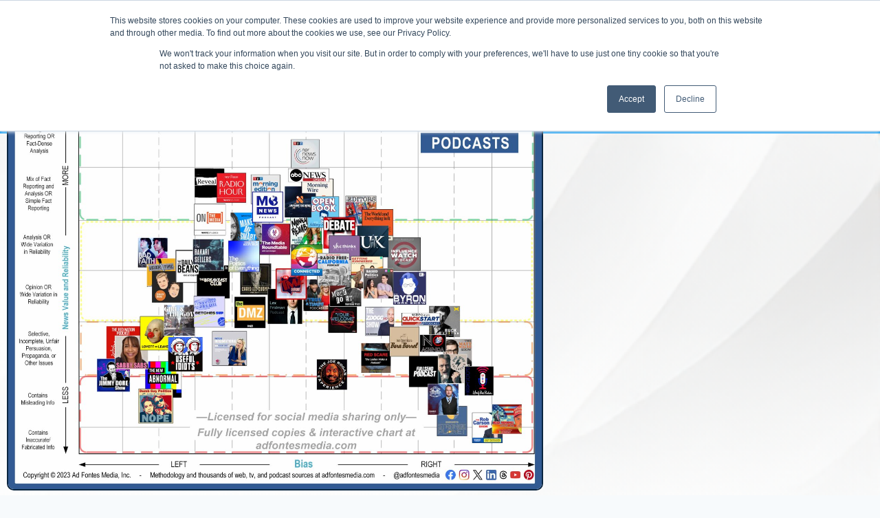

--- FILE ---
content_type: text/html; charset=UTF-8
request_url: https://adfontesmedia.com/dec23-podcast-media-bias-chart/
body_size: 109380
content:
<!doctype html>
<html lang="en-US" class="no-js" itemtype="https://schema.org/Blog" itemscope>
<head>
	<meta charset="UTF-8">
	<meta name="viewport" content="width=device-width, initial-scale=1, minimum-scale=1">
	<meta name='robots' content='index, follow, max-image-preview:large, max-snippet:-1, max-video-preview:-1' />

	<!-- This site is optimized with the Yoast SEO plugin v26.8 - https://yoast.com/product/yoast-seo-wordpress/ -->
	<title>Media Bias Chart Debuts 10 Shows on December’s Podcast Edition | Ad Fontes Media</title>
<link data-rocket-prefetch href="https://js.hscollectedforms.net" rel="dns-prefetch">
<link data-rocket-prefetch href="https://js.hs-analytics.net" rel="dns-prefetch">
<link data-rocket-prefetch href="https://js.hs-banner.com" rel="dns-prefetch">
<link data-rocket-prefetch href="https://js.hubspot.com" rel="dns-prefetch">
<link data-rocket-prefetch href="https://chimpstatic.com" rel="dns-prefetch">
<link data-rocket-prefetch href="https://www.googletagmanager.com" rel="dns-prefetch">
<link data-rocket-prefetch href="https://connect.facebook.net" rel="dns-prefetch">
<link data-rocket-prefetch href="https://js.hs-scripts.com" rel="dns-prefetch">
<link data-rocket-prefetch href="https://s3.amazonaws.com" rel="dns-prefetch"><link rel="preload" data-rocket-preload as="image" href="https://adfontesmedia.com/wp-content/uploads/2022/07/gray-white-shaded-background.png" fetchpriority="high">
	<meta name="description" content="Media Bias Chart debuts 10 shows on December’s Podcast Edition. Navigate the podcast universe with Ad Fontes Media’s monthly static chart" />
	<link rel="canonical" href="https://adfontesmedia.com/dec23-podcast-media-bias-chart/" />
	<meta property="og:locale" content="en_US" />
	<meta property="og:type" content="article" />
	<meta property="og:title" content="Media Bias Chart Debuts 10 Shows on December’s Podcast Edition | Ad Fontes Media" />
	<meta property="og:description" content="Media Bias Chart debuts 10 shows on December’s Podcast Edition. Navigate the podcast universe with Ad Fontes Media’s monthly static chart" />
	<meta property="og:url" content="https://adfontesmedia.com/dec23-podcast-media-bias-chart/" />
	<meta property="og:site_name" content="Ad Fontes Media" />
	<meta property="article:publisher" content="http://www.facebook.com/adfontesmedia" />
	<meta property="article:published_time" content="2023-12-12T17:09:45+00:00" />
	<meta property="og:image" content="https://adfontesmedia.com/wp-content/uploads/2023/12/MBC-Social-Pod-Dec23-scaled.jpg" />
	<meta property="og:image:width" content="2560" />
	<meta property="og:image:height" content="2028" />
	<meta property="og:image:type" content="image/jpeg" />
	<meta name="author" content="Erin Fox-Ramirez" />
	<meta name="twitter:card" content="summary_large_image" />
	<meta name="twitter:creator" content="@adfontesmedia" />
	<meta name="twitter:site" content="@adfontesmedia" />
	<meta name="twitter:label1" content="Written by" />
	<meta name="twitter:data1" content="Erin Fox-Ramirez" />
	<meta name="twitter:label2" content="Est. reading time" />
	<meta name="twitter:data2" content="2 minutes" />
	<script type="application/ld+json" class="yoast-schema-graph">{"@context":"https://schema.org","@graph":[{"@type":"Article","@id":"https://adfontesmedia.com/dec23-podcast-media-bias-chart/#article","isPartOf":{"@id":"https://adfontesmedia.com/dec23-podcast-media-bias-chart/"},"author":{"name":"Erin Fox-Ramirez","@id":"https://adfontesmedia.com/#/schema/person/a223edb17cd9394c3d77491b01e115f7"},"headline":"Media Bias Chart Debuts 10 Shows on December’s Podcast Edition","datePublished":"2023-12-12T17:09:45+00:00","mainEntityOfPage":{"@id":"https://adfontesmedia.com/dec23-podcast-media-bias-chart/"},"wordCount":484,"publisher":{"@id":"https://adfontesmedia.com/#organization"},"image":{"@id":"https://adfontesmedia.com/dec23-podcast-media-bias-chart/#primaryimage"},"thumbnailUrl":"https://adfontesmedia.com/wp-content/uploads/2023/12/MBC-Social-Pod-Dec23-scaled.jpg","articleSection":["Learning Center"],"inLanguage":"en-US"},{"@type":"WebPage","@id":"https://adfontesmedia.com/dec23-podcast-media-bias-chart/","url":"https://adfontesmedia.com/dec23-podcast-media-bias-chart/","name":"Media Bias Chart Debuts 10 Shows on December’s Podcast Edition | Ad Fontes Media","isPartOf":{"@id":"https://adfontesmedia.com/#website"},"primaryImageOfPage":{"@id":"https://adfontesmedia.com/dec23-podcast-media-bias-chart/#primaryimage"},"image":{"@id":"https://adfontesmedia.com/dec23-podcast-media-bias-chart/#primaryimage"},"thumbnailUrl":"https://adfontesmedia.com/wp-content/uploads/2023/12/MBC-Social-Pod-Dec23-scaled.jpg","datePublished":"2023-12-12T17:09:45+00:00","description":"Media Bias Chart debuts 10 shows on December’s Podcast Edition. Navigate the podcast universe with Ad Fontes Media’s monthly static chart","breadcrumb":{"@id":"https://adfontesmedia.com/dec23-podcast-media-bias-chart/#breadcrumb"},"inLanguage":"en-US","potentialAction":[{"@type":"ReadAction","target":["https://adfontesmedia.com/dec23-podcast-media-bias-chart/"]}]},{"@type":"ImageObject","inLanguage":"en-US","@id":"https://adfontesmedia.com/dec23-podcast-media-bias-chart/#primaryimage","url":"https://adfontesmedia.com/wp-content/uploads/2023/12/MBC-Social-Pod-Dec23-scaled.jpg","contentUrl":"https://adfontesmedia.com/wp-content/uploads/2023/12/MBC-Social-Pod-Dec23-scaled.jpg","width":2560,"height":2028,"caption":"Media Bias Chart Debuts 10 New Shows on December’s Podcast Edition"},{"@type":"BreadcrumbList","@id":"https://adfontesmedia.com/dec23-podcast-media-bias-chart/#breadcrumb","itemListElement":[{"@type":"ListItem","position":1,"name":"Home","item":"https://adfontesmedia.com/"},{"@type":"ListItem","position":2,"name":"Media Bias Chart Debuts 10 Shows on December’s Podcast Edition"}]},{"@type":"WebSite","@id":"https://adfontesmedia.com/#website","url":"https://adfontesmedia.com/","name":"Ad Fontes Media","description":"Home of the Media Bias Chart","publisher":{"@id":"https://adfontesmedia.com/#organization"},"potentialAction":[{"@type":"SearchAction","target":{"@type":"EntryPoint","urlTemplate":"https://adfontesmedia.com/?s={search_term_string}"},"query-input":{"@type":"PropertyValueSpecification","valueRequired":true,"valueName":"search_term_string"}}],"inLanguage":"en-US"},{"@type":"Organization","@id":"https://adfontesmedia.com/#organization","name":"Ad Fontes Media","url":"https://adfontesmedia.com/","logo":{"@type":"ImageObject","inLanguage":"en-US","@id":"https://adfontesmedia.com/#/schema/logo/image/","url":"https://adfontesmedia.com/wp-content/uploads/2018/08/Ad-Fontes-Media.png","contentUrl":"https://adfontesmedia.com/wp-content/uploads/2018/08/Ad-Fontes-Media.png","width":508,"height":300,"caption":"Ad Fontes Media"},"image":{"@id":"https://adfontesmedia.com/#/schema/logo/image/"},"sameAs":["http://www.facebook.com/adfontesmedia","https://x.com/adfontesmedia","http://www.linkedin.com/in/adfontesmedia","https://en.wikipedia.org/wiki/Ad_Fontes_Media"]},{"@type":"Person","@id":"https://adfontesmedia.com/#/schema/person/a223edb17cd9394c3d77491b01e115f7","name":"Erin Fox-Ramirez","image":{"@type":"ImageObject","inLanguage":"en-US","@id":"https://adfontesmedia.com/#/schema/person/image/","url":"https://secure.gravatar.com/avatar/424bd0d250e4ad299fab6a7ec475953caa5f917043add411599496a0c9af4f52?s=96&d=mm&r=g","contentUrl":"https://secure.gravatar.com/avatar/424bd0d250e4ad299fab6a7ec475953caa5f917043add411599496a0c9af4f52?s=96&d=mm&r=g","caption":"Erin Fox-Ramirez"}}]}</script>
	<!-- / Yoast SEO plugin. -->


<link rel='dns-prefetch' href='//adfontesmedia.com' />
<link rel='dns-prefetch' href='//js.hs-scripts.com' />

<link rel="alternate" type="application/rss+xml" title="Ad Fontes Media &raquo; Feed" href="https://adfontesmedia.com/feed/" />
<link rel="alternate" type="application/rss+xml" title="Ad Fontes Media &raquo; Comments Feed" href="https://adfontesmedia.com/comments/feed/" />
			<script>document.documentElement.classList.remove( 'no-js' );</script>
			<link rel="alternate" title="oEmbed (JSON)" type="application/json+oembed" href="https://adfontesmedia.com/wp-json/oembed/1.0/embed?url=https%3A%2F%2Fadfontesmedia.com%2Fdec23-podcast-media-bias-chart%2F" />
<link rel="alternate" title="oEmbed (XML)" type="text/xml+oembed" href="https://adfontesmedia.com/wp-json/oembed/1.0/embed?url=https%3A%2F%2Fadfontesmedia.com%2Fdec23-podcast-media-bias-chart%2F&#038;format=xml" />
<style id='wp-img-auto-sizes-contain-inline-css'>
img:is([sizes=auto i],[sizes^="auto," i]){contain-intrinsic-size:3000px 1500px}
/*# sourceURL=wp-img-auto-sizes-contain-inline-css */
</style>
<link rel='stylesheet' id='acfwf-wc-cart-block-integration-css' href='https://adfontesmedia.com/wp-content/plugins/advanced-coupons-for-woocommerce-free/dist/assets/index-467dde24.css?ver=1766030408' media='all' />
<link rel='stylesheet' id='acfwf-wc-checkout-block-integration-css' href='https://adfontesmedia.com/wp-content/plugins/advanced-coupons-for-woocommerce-free/dist/assets/index-2a7d8588.css?ver=1766030408' media='all' />
<link rel='stylesheet' id='jkit-elements-main-css' href='https://adfontesmedia.com/wp-content/plugins/jeg-elementor-kit/assets/css/elements/main.css?ver=3.0.2' media='all' />
<style id='wp-emoji-styles-inline-css'>

	img.wp-smiley, img.emoji {
		display: inline !important;
		border: none !important;
		box-shadow: none !important;
		height: 1em !important;
		width: 1em !important;
		margin: 0 0.07em !important;
		vertical-align: -0.1em !important;
		background: none !important;
		padding: 0 !important;
	}
/*# sourceURL=wp-emoji-styles-inline-css */
</style>
<link rel='stylesheet' id='wp-block-library-css' href='https://adfontesmedia.com/wp-includes/css/dist/block-library/style.min.css?ver=6.9' media='all' />
<style id='classic-theme-styles-inline-css'>
/*! This file is auto-generated */
.wp-block-button__link{color:#fff;background-color:#32373c;border-radius:9999px;box-shadow:none;text-decoration:none;padding:calc(.667em + 2px) calc(1.333em + 2px);font-size:1.125em}.wp-block-file__button{background:#32373c;color:#fff;text-decoration:none}
/*# sourceURL=/wp-includes/css/classic-themes.min.css */
</style>
<link rel='stylesheet' id='acfw-blocks-frontend-css' href='https://adfontesmedia.com/wp-content/plugins/advanced-coupons-for-woocommerce-free/css/acfw-blocks-frontend.css?ver=4.7.1' media='all' />
<link rel='stylesheet' id='wp-components-css' href='https://adfontesmedia.com/wp-includes/css/dist/components/style.min.css?ver=6.9' media='all' />
<link rel='stylesheet' id='wp-preferences-css' href='https://adfontesmedia.com/wp-includes/css/dist/preferences/style.min.css?ver=6.9' media='all' />
<link rel='stylesheet' id='wp-block-editor-css' href='https://adfontesmedia.com/wp-includes/css/dist/block-editor/style.min.css?ver=6.9' media='all' />
<link rel='stylesheet' id='popup-maker-block-library-style-css' href='https://adfontesmedia.com/wp-content/plugins/popup-maker/dist/packages/block-library-style.css?ver=dbea705cfafe089d65f1' media='all' />
<link rel='stylesheet' id='wc-memberships-blocks-css' href='https://adfontesmedia.com/wp-content/plugins/woocommerce-memberships/assets/css/blocks/wc-memberships-blocks.min.css?ver=1.27.5' media='all' />
<style id='global-styles-inline-css'>
:root{--wp--preset--aspect-ratio--square: 1;--wp--preset--aspect-ratio--4-3: 4/3;--wp--preset--aspect-ratio--3-4: 3/4;--wp--preset--aspect-ratio--3-2: 3/2;--wp--preset--aspect-ratio--2-3: 2/3;--wp--preset--aspect-ratio--16-9: 16/9;--wp--preset--aspect-ratio--9-16: 9/16;--wp--preset--color--black: #000000;--wp--preset--color--cyan-bluish-gray: #abb8c3;--wp--preset--color--white: #ffffff;--wp--preset--color--pale-pink: #f78da7;--wp--preset--color--vivid-red: #cf2e2e;--wp--preset--color--luminous-vivid-orange: #ff6900;--wp--preset--color--luminous-vivid-amber: #fcb900;--wp--preset--color--light-green-cyan: #7bdcb5;--wp--preset--color--vivid-green-cyan: #00d084;--wp--preset--color--pale-cyan-blue: #8ed1fc;--wp--preset--color--vivid-cyan-blue: #0693e3;--wp--preset--color--vivid-purple: #9b51e0;--wp--preset--color--theme-palette-1: var(--global-palette1);--wp--preset--color--theme-palette-2: var(--global-palette2);--wp--preset--color--theme-palette-3: var(--global-palette3);--wp--preset--color--theme-palette-4: var(--global-palette4);--wp--preset--color--theme-palette-5: var(--global-palette5);--wp--preset--color--theme-palette-6: var(--global-palette6);--wp--preset--color--theme-palette-7: var(--global-palette7);--wp--preset--color--theme-palette-8: var(--global-palette8);--wp--preset--color--theme-palette-9: var(--global-palette9);--wp--preset--color--theme-palette-10: var(--global-palette10);--wp--preset--color--theme-palette-11: var(--global-palette11);--wp--preset--color--theme-palette-12: var(--global-palette12);--wp--preset--color--theme-palette-13: var(--global-palette13);--wp--preset--color--theme-palette-14: var(--global-palette14);--wp--preset--color--theme-palette-15: var(--global-palette15);--wp--preset--gradient--vivid-cyan-blue-to-vivid-purple: linear-gradient(135deg,rgb(6,147,227) 0%,rgb(155,81,224) 100%);--wp--preset--gradient--light-green-cyan-to-vivid-green-cyan: linear-gradient(135deg,rgb(122,220,180) 0%,rgb(0,208,130) 100%);--wp--preset--gradient--luminous-vivid-amber-to-luminous-vivid-orange: linear-gradient(135deg,rgb(252,185,0) 0%,rgb(255,105,0) 100%);--wp--preset--gradient--luminous-vivid-orange-to-vivid-red: linear-gradient(135deg,rgb(255,105,0) 0%,rgb(207,46,46) 100%);--wp--preset--gradient--very-light-gray-to-cyan-bluish-gray: linear-gradient(135deg,rgb(238,238,238) 0%,rgb(169,184,195) 100%);--wp--preset--gradient--cool-to-warm-spectrum: linear-gradient(135deg,rgb(74,234,220) 0%,rgb(151,120,209) 20%,rgb(207,42,186) 40%,rgb(238,44,130) 60%,rgb(251,105,98) 80%,rgb(254,248,76) 100%);--wp--preset--gradient--blush-light-purple: linear-gradient(135deg,rgb(255,206,236) 0%,rgb(152,150,240) 100%);--wp--preset--gradient--blush-bordeaux: linear-gradient(135deg,rgb(254,205,165) 0%,rgb(254,45,45) 50%,rgb(107,0,62) 100%);--wp--preset--gradient--luminous-dusk: linear-gradient(135deg,rgb(255,203,112) 0%,rgb(199,81,192) 50%,rgb(65,88,208) 100%);--wp--preset--gradient--pale-ocean: linear-gradient(135deg,rgb(255,245,203) 0%,rgb(182,227,212) 50%,rgb(51,167,181) 100%);--wp--preset--gradient--electric-grass: linear-gradient(135deg,rgb(202,248,128) 0%,rgb(113,206,126) 100%);--wp--preset--gradient--midnight: linear-gradient(135deg,rgb(2,3,129) 0%,rgb(40,116,252) 100%);--wp--preset--font-size--small: var(--global-font-size-small);--wp--preset--font-size--medium: var(--global-font-size-medium);--wp--preset--font-size--large: var(--global-font-size-large);--wp--preset--font-size--x-large: 42px;--wp--preset--font-size--larger: var(--global-font-size-larger);--wp--preset--font-size--xxlarge: var(--global-font-size-xxlarge);--wp--preset--spacing--20: 0.44rem;--wp--preset--spacing--30: 0.67rem;--wp--preset--spacing--40: 1rem;--wp--preset--spacing--50: 1.5rem;--wp--preset--spacing--60: 2.25rem;--wp--preset--spacing--70: 3.38rem;--wp--preset--spacing--80: 5.06rem;--wp--preset--shadow--natural: 6px 6px 9px rgba(0, 0, 0, 0.2);--wp--preset--shadow--deep: 12px 12px 50px rgba(0, 0, 0, 0.4);--wp--preset--shadow--sharp: 6px 6px 0px rgba(0, 0, 0, 0.2);--wp--preset--shadow--outlined: 6px 6px 0px -3px rgb(255, 255, 255), 6px 6px rgb(0, 0, 0);--wp--preset--shadow--crisp: 6px 6px 0px rgb(0, 0, 0);}:where(.is-layout-flex){gap: 0.5em;}:where(.is-layout-grid){gap: 0.5em;}body .is-layout-flex{display: flex;}.is-layout-flex{flex-wrap: wrap;align-items: center;}.is-layout-flex > :is(*, div){margin: 0;}body .is-layout-grid{display: grid;}.is-layout-grid > :is(*, div){margin: 0;}:where(.wp-block-columns.is-layout-flex){gap: 2em;}:where(.wp-block-columns.is-layout-grid){gap: 2em;}:where(.wp-block-post-template.is-layout-flex){gap: 1.25em;}:where(.wp-block-post-template.is-layout-grid){gap: 1.25em;}.has-black-color{color: var(--wp--preset--color--black) !important;}.has-cyan-bluish-gray-color{color: var(--wp--preset--color--cyan-bluish-gray) !important;}.has-white-color{color: var(--wp--preset--color--white) !important;}.has-pale-pink-color{color: var(--wp--preset--color--pale-pink) !important;}.has-vivid-red-color{color: var(--wp--preset--color--vivid-red) !important;}.has-luminous-vivid-orange-color{color: var(--wp--preset--color--luminous-vivid-orange) !important;}.has-luminous-vivid-amber-color{color: var(--wp--preset--color--luminous-vivid-amber) !important;}.has-light-green-cyan-color{color: var(--wp--preset--color--light-green-cyan) !important;}.has-vivid-green-cyan-color{color: var(--wp--preset--color--vivid-green-cyan) !important;}.has-pale-cyan-blue-color{color: var(--wp--preset--color--pale-cyan-blue) !important;}.has-vivid-cyan-blue-color{color: var(--wp--preset--color--vivid-cyan-blue) !important;}.has-vivid-purple-color{color: var(--wp--preset--color--vivid-purple) !important;}.has-black-background-color{background-color: var(--wp--preset--color--black) !important;}.has-cyan-bluish-gray-background-color{background-color: var(--wp--preset--color--cyan-bluish-gray) !important;}.has-white-background-color{background-color: var(--wp--preset--color--white) !important;}.has-pale-pink-background-color{background-color: var(--wp--preset--color--pale-pink) !important;}.has-vivid-red-background-color{background-color: var(--wp--preset--color--vivid-red) !important;}.has-luminous-vivid-orange-background-color{background-color: var(--wp--preset--color--luminous-vivid-orange) !important;}.has-luminous-vivid-amber-background-color{background-color: var(--wp--preset--color--luminous-vivid-amber) !important;}.has-light-green-cyan-background-color{background-color: var(--wp--preset--color--light-green-cyan) !important;}.has-vivid-green-cyan-background-color{background-color: var(--wp--preset--color--vivid-green-cyan) !important;}.has-pale-cyan-blue-background-color{background-color: var(--wp--preset--color--pale-cyan-blue) !important;}.has-vivid-cyan-blue-background-color{background-color: var(--wp--preset--color--vivid-cyan-blue) !important;}.has-vivid-purple-background-color{background-color: var(--wp--preset--color--vivid-purple) !important;}.has-black-border-color{border-color: var(--wp--preset--color--black) !important;}.has-cyan-bluish-gray-border-color{border-color: var(--wp--preset--color--cyan-bluish-gray) !important;}.has-white-border-color{border-color: var(--wp--preset--color--white) !important;}.has-pale-pink-border-color{border-color: var(--wp--preset--color--pale-pink) !important;}.has-vivid-red-border-color{border-color: var(--wp--preset--color--vivid-red) !important;}.has-luminous-vivid-orange-border-color{border-color: var(--wp--preset--color--luminous-vivid-orange) !important;}.has-luminous-vivid-amber-border-color{border-color: var(--wp--preset--color--luminous-vivid-amber) !important;}.has-light-green-cyan-border-color{border-color: var(--wp--preset--color--light-green-cyan) !important;}.has-vivid-green-cyan-border-color{border-color: var(--wp--preset--color--vivid-green-cyan) !important;}.has-pale-cyan-blue-border-color{border-color: var(--wp--preset--color--pale-cyan-blue) !important;}.has-vivid-cyan-blue-border-color{border-color: var(--wp--preset--color--vivid-cyan-blue) !important;}.has-vivid-purple-border-color{border-color: var(--wp--preset--color--vivid-purple) !important;}.has-vivid-cyan-blue-to-vivid-purple-gradient-background{background: var(--wp--preset--gradient--vivid-cyan-blue-to-vivid-purple) !important;}.has-light-green-cyan-to-vivid-green-cyan-gradient-background{background: var(--wp--preset--gradient--light-green-cyan-to-vivid-green-cyan) !important;}.has-luminous-vivid-amber-to-luminous-vivid-orange-gradient-background{background: var(--wp--preset--gradient--luminous-vivid-amber-to-luminous-vivid-orange) !important;}.has-luminous-vivid-orange-to-vivid-red-gradient-background{background: var(--wp--preset--gradient--luminous-vivid-orange-to-vivid-red) !important;}.has-very-light-gray-to-cyan-bluish-gray-gradient-background{background: var(--wp--preset--gradient--very-light-gray-to-cyan-bluish-gray) !important;}.has-cool-to-warm-spectrum-gradient-background{background: var(--wp--preset--gradient--cool-to-warm-spectrum) !important;}.has-blush-light-purple-gradient-background{background: var(--wp--preset--gradient--blush-light-purple) !important;}.has-blush-bordeaux-gradient-background{background: var(--wp--preset--gradient--blush-bordeaux) !important;}.has-luminous-dusk-gradient-background{background: var(--wp--preset--gradient--luminous-dusk) !important;}.has-pale-ocean-gradient-background{background: var(--wp--preset--gradient--pale-ocean) !important;}.has-electric-grass-gradient-background{background: var(--wp--preset--gradient--electric-grass) !important;}.has-midnight-gradient-background{background: var(--wp--preset--gradient--midnight) !important;}.has-small-font-size{font-size: var(--wp--preset--font-size--small) !important;}.has-medium-font-size{font-size: var(--wp--preset--font-size--medium) !important;}.has-large-font-size{font-size: var(--wp--preset--font-size--large) !important;}.has-x-large-font-size{font-size: var(--wp--preset--font-size--x-large) !important;}
:where(.wp-block-post-template.is-layout-flex){gap: 1.25em;}:where(.wp-block-post-template.is-layout-grid){gap: 1.25em;}
:where(.wp-block-term-template.is-layout-flex){gap: 1.25em;}:where(.wp-block-term-template.is-layout-grid){gap: 1.25em;}
:where(.wp-block-columns.is-layout-flex){gap: 2em;}:where(.wp-block-columns.is-layout-grid){gap: 2em;}
:root :where(.wp-block-pullquote){font-size: 1.5em;line-height: 1.6;}
/*# sourceURL=global-styles-inline-css */
</style>
<link rel='stylesheet' id='hookmeup-css' href='https://adfontesmedia.com/wp-content/plugins/hookmeup/public/assets/css/hmu-public.css?ver=1.2.1' media='all' />
<style id='woocommerce-inline-inline-css'>
.woocommerce form .form-row .required { visibility: visible; }
/*# sourceURL=woocommerce-inline-inline-css */
</style>
<link rel='stylesheet' id='wt-import-export-for-woo-css' href='https://adfontesmedia.com/wp-content/plugins/wt-import-export-for-woo/public/css/wt-import-export-for-woo-public.css?ver=1.1.6' media='all' />
<link rel='stylesheet' id='if-menu-site-css-css' href='https://adfontesmedia.com/wp-content/plugins/if-menu/assets/if-menu-site.css?ver=6.9' media='all' />
<link rel='stylesheet' id='wc-memberships-frontend-css' href='https://adfontesmedia.com/wp-content/plugins/woocommerce-memberships/assets/css/frontend/wc-memberships-frontend.min.css?ver=1.27.5' media='all' />
<link rel='stylesheet' id='elementor-icons-css' href='https://adfontesmedia.com/wp-content/plugins/elementor/assets/lib/eicons/css/elementor-icons.min.css?ver=5.46.0' media='all' />
<style id='elementor-icons-inline-css'>

		.elementor-add-new-section .elementor-add-templately-promo-button{
            background-color: #5d4fff !important;
            background-image: url(https://adfontesmedia.com/wp-content/plugins/essential-addons-for-elementor-lite/assets/admin/images/templately/logo-icon.svg);
            background-repeat: no-repeat;
            background-position: center center;
            position: relative;
        }
        
		.elementor-add-new-section .elementor-add-templately-promo-button > i{
            height: 12px;
        }
        
        body .elementor-add-new-section .elementor-add-section-area-button {
            margin-left: 0;
        }

		.elementor-add-new-section .elementor-add-templately-promo-button{
            background-color: #5d4fff !important;
            background-image: url(https://adfontesmedia.com/wp-content/plugins/essential-addons-for-elementor-lite/assets/admin/images/templately/logo-icon.svg);
            background-repeat: no-repeat;
            background-position: center center;
            position: relative;
        }
        
		.elementor-add-new-section .elementor-add-templately-promo-button > i{
            height: 12px;
        }
        
        body .elementor-add-new-section .elementor-add-section-area-button {
            margin-left: 0;
        }
/*# sourceURL=elementor-icons-inline-css */
</style>
<link rel='stylesheet' id='elementor-frontend-css' href='https://adfontesmedia.com/wp-content/plugins/elementor/assets/css/frontend.min.css?ver=3.34.2' media='all' />
<link rel='stylesheet' id='elementor-post-42335-css' href='https://adfontesmedia.com/wp-content/uploads/elementor/css/post-42335.css?ver=1769274114' media='all' />
<link rel='stylesheet' id='kadence-global-css' href='https://adfontesmedia.com/wp-content/themes/kadence/assets/css/global.min.css?ver=1.4.3' media='all' />
<style id='kadence-global-inline-css'>
/* Kadence Base CSS */
:root{--global-palette1:#2B6CB0;--global-palette2:#215387;--global-palette3:#1A202C;--global-palette4:#2D3748;--global-palette5:#4A5568;--global-palette6:#718096;--global-palette7:#EDF2F7;--global-palette8:#F7FAFC;--global-palette9:#ffffff;--global-palette10:oklch(from var(--global-palette1) calc(l + 0.10 * (1 - l)) calc(c * 1.00) calc(h + 180) / 100%);--global-palette11:#13612e;--global-palette12:#1159af;--global-palette13:#b82105;--global-palette14:#f7630c;--global-palette15:#f5a524;--global-palette9rgb:255, 255, 255;--global-palette-highlight:var(--global-palette1);--global-palette-highlight-alt:var(--global-palette2);--global-palette-highlight-alt2:var(--global-palette9);--global-palette-btn-bg:#00d4ff;--global-palette-btn-bg-hover:#0a2540;--global-palette-btn:#ffffff;--global-palette-btn-hover:var(--global-palette9);--global-palette-btn-sec-bg:var(--global-palette7);--global-palette-btn-sec-bg-hover:var(--global-palette2);--global-palette-btn-sec:var(--global-palette3);--global-palette-btn-sec-hover:var(--global-palette9);--global-body-font-family:-apple-system,BlinkMacSystemFont,"Segoe UI",Roboto,Oxygen-Sans,Ubuntu,Cantarell,"Helvetica Neue",sans-serif, "Apple Color Emoji", "Segoe UI Emoji", "Segoe UI Symbol";--global-heading-font-family:inherit;--global-primary-nav-font-family:inherit;--global-fallback-font:sans-serif;--global-display-fallback-font:sans-serif;--global-content-width:1290px;--global-content-wide-width:calc(1290px + 230px);--global-content-narrow-width:842px;--global-content-edge-padding:1.5rem;--global-content-boxed-padding:2rem;--global-calc-content-width:calc(1290px - var(--global-content-edge-padding) - var(--global-content-edge-padding) );--wp--style--global--content-size:var(--global-calc-content-width);}.wp-site-blocks{--global-vw:calc( 100vw - ( 0.5 * var(--scrollbar-offset)));}:root body.kadence-elementor-colors{--e-global-color-kadence1:var(--global-palette1);--e-global-color-kadence2:var(--global-palette2);--e-global-color-kadence3:var(--global-palette3);--e-global-color-kadence4:var(--global-palette4);--e-global-color-kadence5:var(--global-palette5);--e-global-color-kadence6:var(--global-palette6);--e-global-color-kadence7:var(--global-palette7);--e-global-color-kadence8:var(--global-palette8);--e-global-color-kadence9:var(--global-palette9);--e-global-color-kadence10:var(--global-palette10);--e-global-color-kadence11:var(--global-palette11);--e-global-color-kadence12:var(--global-palette12);--e-global-color-kadence13:var(--global-palette13);--e-global-color-kadence14:var(--global-palette14);--e-global-color-kadence15:var(--global-palette15);}body{background:var(--global-palette8);}body, input, select, optgroup, textarea{font-weight:400;font-size:17px;line-height:1.6;font-family:var(--global-body-font-family);color:var(--global-palette4);}.content-bg, body.content-style-unboxed .site{background:var(--global-palette9);}h1,h2,h3,h4,h5,h6{font-family:var(--global-heading-font-family);}h1{font-weight:700;font-size:32px;line-height:1.5;color:var(--global-palette3);}h2{font-weight:700;font-size:28px;line-height:1.5;color:var(--global-palette3);}h3{font-weight:700;font-size:24px;line-height:1.5;color:var(--global-palette3);}h4{font-weight:700;font-size:22px;line-height:1.5;color:var(--global-palette4);}h5{font-weight:700;font-size:20px;line-height:1.5;color:var(--global-palette4);}h6{font-weight:700;font-size:18px;line-height:1.5;color:var(--global-palette5);}.entry-hero .kadence-breadcrumbs{max-width:1290px;}.site-container, .site-header-row-layout-contained, .site-footer-row-layout-contained, .entry-hero-layout-contained, .comments-area, .alignfull > .wp-block-cover__inner-container, .alignwide > .wp-block-cover__inner-container{max-width:var(--global-content-width);}.content-width-narrow .content-container.site-container, .content-width-narrow .hero-container.site-container{max-width:var(--global-content-narrow-width);}@media all and (min-width: 1520px){.wp-site-blocks .content-container  .alignwide{margin-left:-115px;margin-right:-115px;width:unset;max-width:unset;}}@media all and (min-width: 1102px){.content-width-narrow .wp-site-blocks .content-container .alignwide{margin-left:-130px;margin-right:-130px;width:unset;max-width:unset;}}.content-style-boxed .wp-site-blocks .entry-content .alignwide{margin-left:calc( -1 * var( --global-content-boxed-padding ) );margin-right:calc( -1 * var( --global-content-boxed-padding ) );}.content-area{margin-top:5rem;margin-bottom:5rem;}@media all and (max-width: 1024px){.content-area{margin-top:3rem;margin-bottom:3rem;}}@media all and (max-width: 767px){.content-area{margin-top:2rem;margin-bottom:2rem;}}@media all and (max-width: 1024px){:root{--global-content-boxed-padding:2rem;}}@media all and (max-width: 767px){:root{--global-content-boxed-padding:1.5rem;}}.entry-content-wrap{padding:2rem;}@media all and (max-width: 1024px){.entry-content-wrap{padding:2rem;}}@media all and (max-width: 767px){.entry-content-wrap{padding:1.5rem;}}.entry.single-entry{box-shadow:0px 15px 15px -10px rgba(0,0,0,0.05);}.entry.loop-entry{box-shadow:0px 15px 15px -10px rgba(0,0,0,0.05);}.loop-entry .entry-content-wrap{padding:2rem;}@media all and (max-width: 1024px){.loop-entry .entry-content-wrap{padding:2rem;}}@media all and (max-width: 767px){.loop-entry .entry-content-wrap{padding:1.5rem;}}button, .button, .wp-block-button__link, input[type="button"], input[type="reset"], input[type="submit"], .fl-button, .elementor-button-wrapper .elementor-button, .wc-block-components-checkout-place-order-button, .wc-block-cart__submit{box-shadow:0px 0px 0px -7px rgba(0,0,0,0);}button:hover, button:focus, button:active, .button:hover, .button:focus, .button:active, .wp-block-button__link:hover, .wp-block-button__link:focus, .wp-block-button__link:active, input[type="button"]:hover, input[type="button"]:focus, input[type="button"]:active, input[type="reset"]:hover, input[type="reset"]:focus, input[type="reset"]:active, input[type="submit"]:hover, input[type="submit"]:focus, input[type="submit"]:active, .elementor-button-wrapper .elementor-button:hover, .elementor-button-wrapper .elementor-button:focus, .elementor-button-wrapper .elementor-button:active, .wc-block-cart__submit:hover{box-shadow:0px 15px 25px -7px rgba(0,0,0,0.1);}.kb-button.kb-btn-global-outline.kb-btn-global-inherit{padding-top:calc(px - 2px);padding-right:calc(px - 2px);padding-bottom:calc(px - 2px);padding-left:calc(px - 2px);}@media all and (min-width: 1025px){.transparent-header .entry-hero .entry-hero-container-inner{padding-top:80px;}}@media all and (max-width: 1024px){.mobile-transparent-header .entry-hero .entry-hero-container-inner{padding-top:80px;}}@media all and (max-width: 767px){.mobile-transparent-header .entry-hero .entry-hero-container-inner{padding-top:80px;}}#kt-scroll-up-reader, #kt-scroll-up{border-radius:0px 0px 0px 0px;bottom:30px;font-size:1.2em;padding:0.4em 0.4em 0.4em 0.4em;}#kt-scroll-up-reader.scroll-up-side-right, #kt-scroll-up.scroll-up-side-right{right:30px;}#kt-scroll-up-reader.scroll-up-side-left, #kt-scroll-up.scroll-up-side-left{left:30px;}.comment-metadata a:not(.comment-edit-link), .comment-body .edit-link:before{display:none;}.entry-hero.post-hero-section .entry-header{min-height:200px;}
/* Kadence Header CSS */
@media all and (max-width: 1024px){.mobile-transparent-header #masthead{position:absolute;left:0px;right:0px;z-index:100;}.kadence-scrollbar-fixer.mobile-transparent-header #masthead{right:var(--scrollbar-offset,0);}.mobile-transparent-header #masthead, .mobile-transparent-header .site-top-header-wrap .site-header-row-container-inner, .mobile-transparent-header .site-main-header-wrap .site-header-row-container-inner, .mobile-transparent-header .site-bottom-header-wrap .site-header-row-container-inner{background:transparent;}.site-header-row-tablet-layout-fullwidth, .site-header-row-tablet-layout-standard{padding:0px;}}@media all and (min-width: 1025px){.transparent-header #masthead{position:absolute;left:0px;right:0px;z-index:100;}.transparent-header.kadence-scrollbar-fixer #masthead{right:var(--scrollbar-offset,0);}.transparent-header #masthead, .transparent-header .site-top-header-wrap .site-header-row-container-inner, .transparent-header .site-main-header-wrap .site-header-row-container-inner, .transparent-header .site-bottom-header-wrap .site-header-row-container-inner{background:transparent;}}.site-branding a.brand img{max-width:200px;}.site-branding a.brand img.svg-logo-image{width:200px;}.site-branding{padding:0px 0px 0px 0px;}#masthead, #masthead .kadence-sticky-header.item-is-fixed:not(.item-at-start):not(.site-header-row-container):not(.site-main-header-wrap), #masthead .kadence-sticky-header.item-is-fixed:not(.item-at-start) > .site-header-row-container-inner{background:#ffffff;}.site-main-header-inner-wrap{min-height:80px;}.header-navigation[class*="header-navigation-style-underline"] .header-menu-container.primary-menu-container>ul>li>a:after{width:calc( 100% - 1.2em);}.main-navigation .primary-menu-container > ul > li.menu-item > a{padding-left:calc(1.2em / 2);padding-right:calc(1.2em / 2);padding-top:0.6em;padding-bottom:0.6em;color:var(--global-palette5);}.main-navigation .primary-menu-container > ul > li.menu-item .dropdown-nav-special-toggle{right:calc(1.2em / 2);}.main-navigation .primary-menu-container > ul > li.menu-item > a:hover{color:var(--global-palette-highlight);}.main-navigation .primary-menu-container > ul > li.menu-item.current-menu-item > a{color:var(--global-palette3);}.header-navigation .header-menu-container ul ul.sub-menu, .header-navigation .header-menu-container ul ul.submenu{background:var(--global-palette3);box-shadow:0px 2px 13px 0px rgba(0,0,0,0.1);}.header-navigation .header-menu-container ul ul li.menu-item, .header-menu-container ul.menu > li.kadence-menu-mega-enabled > ul > li.menu-item > a{border-bottom:1px solid rgba(255,255,255,0.1);border-radius:0px 0px 0px 0px;}.header-navigation .header-menu-container ul ul li.menu-item > a{width:200px;padding-top:1em;padding-bottom:1em;color:var(--global-palette8);font-size:12px;}.header-navigation .header-menu-container ul ul li.menu-item > a:hover{color:var(--global-palette9);background:var(--global-palette4);border-radius:0px 0px 0px 0px;}.header-navigation .header-menu-container ul ul li.menu-item.current-menu-item > a{color:var(--global-palette9);background:var(--global-palette4);border-radius:0px 0px 0px 0px;}.mobile-toggle-open-container .menu-toggle-open, .mobile-toggle-open-container .menu-toggle-open:focus{color:var(--global-palette5);padding:0.4em 0.6em 0.4em 0.6em;font-size:14px;}.mobile-toggle-open-container .menu-toggle-open.menu-toggle-style-bordered{border:1px solid currentColor;}.mobile-toggle-open-container .menu-toggle-open .menu-toggle-icon{font-size:20px;}.mobile-toggle-open-container .menu-toggle-open:hover, .mobile-toggle-open-container .menu-toggle-open:focus-visible{color:var(--global-palette-highlight);}.mobile-navigation ul li{font-size:14px;}.mobile-navigation ul li a{padding-top:1em;padding-bottom:1em;}.mobile-navigation ul li > a, .mobile-navigation ul li.menu-item-has-children > .drawer-nav-drop-wrap{color:var(--global-palette8);}.mobile-navigation ul li.current-menu-item > a, .mobile-navigation ul li.current-menu-item.menu-item-has-children > .drawer-nav-drop-wrap{color:var(--global-palette-highlight);}.mobile-navigation ul li.menu-item-has-children .drawer-nav-drop-wrap, .mobile-navigation ul li:not(.menu-item-has-children) a{border-bottom:1px solid rgba(255,255,255,0.1);}.mobile-navigation:not(.drawer-navigation-parent-toggle-true) ul li.menu-item-has-children .drawer-nav-drop-wrap button{border-left:1px solid rgba(255,255,255,0.1);}#mobile-drawer .drawer-header .drawer-toggle{padding:0.6em 0.15em 0.6em 0.15em;font-size:24px;}
/* Kadence Footer CSS */
.site-bottom-footer-inner-wrap{padding-top:30px;padding-bottom:30px;grid-column-gap:30px;}.site-bottom-footer-inner-wrap .widget{margin-bottom:30px;}.site-bottom-footer-inner-wrap .site-footer-section:not(:last-child):after{right:calc(-30px / 2);}
/* Kadence Woo CSS */
.entry-hero.product-hero-section .entry-header{min-height:200px;}.product-title .single-category{font-weight:700;font-size:32px;line-height:1.5;color:var(--global-palette3);}.wp-site-blocks .product-hero-section .extra-title{font-weight:700;font-size:32px;line-height:1.5;}.woocommerce ul.products.woo-archive-btn-button .product-action-wrap .button:not(.kb-button), .woocommerce ul.products li.woo-archive-btn-button .button:not(.kb-button), .wc-block-grid__product.woo-archive-btn-button .product-details .wc-block-grid__product-add-to-cart .wp-block-button__link{border:2px none transparent;box-shadow:0px 0px 0px 0px rgba(0,0,0,0.0);}.woocommerce ul.products.woo-archive-btn-button .product-action-wrap .button:not(.kb-button):hover, .woocommerce ul.products li.woo-archive-btn-button .button:not(.kb-button):hover, .wc-block-grid__product.woo-archive-btn-button .product-details .wc-block-grid__product-add-to-cart .wp-block-button__link:hover{box-shadow:0px 0px 0px 0px rgba(0,0,0,0);}
/*# sourceURL=kadence-global-inline-css */
</style>
<link rel='stylesheet' id='kadence-header-css' href='https://adfontesmedia.com/wp-content/themes/kadence/assets/css/header.min.css?ver=1.4.3' media='all' />
<link rel='stylesheet' id='kadence-content-css' href='https://adfontesmedia.com/wp-content/themes/kadence/assets/css/content.min.css?ver=1.4.3' media='all' />
<link rel='stylesheet' id='kadence-related-posts-css' href='https://adfontesmedia.com/wp-content/themes/kadence/assets/css/related-posts.min.css?ver=1.4.3' media='all' />
<link rel='stylesheet' id='kad-splide-css' href='https://adfontesmedia.com/wp-content/themes/kadence/assets/css/kadence-splide.min.css?ver=1.4.3' media='all' />
<link rel='stylesheet' id='kadence-woocommerce-css' href='https://adfontesmedia.com/wp-content/themes/kadence/assets/css/woocommerce.min.css?ver=1.4.3' media='all' />
<link rel='stylesheet' id='kadence-footer-css' href='https://adfontesmedia.com/wp-content/themes/kadence/assets/css/footer.min.css?ver=1.4.3' media='all' />
<link rel='stylesheet' id='widget-image-css' href='https://adfontesmedia.com/wp-content/plugins/elementor/assets/css/widget-image.min.css?ver=3.34.2' media='all' />
<link rel='stylesheet' id='widget-nav-menu-css' href='https://adfontesmedia.com/wp-content/plugins/elementor-pro/assets/css/widget-nav-menu.min.css?ver=3.34.2' media='all' />
<link rel='stylesheet' id='e-animation-bob-css' href='https://adfontesmedia.com/wp-content/plugins/elementor/assets/lib/animations/styles/e-animation-bob.min.css?ver=3.34.2' media='all' />
<link rel='stylesheet' id='widget-woocommerce-menu-cart-css' href='https://adfontesmedia.com/wp-content/plugins/elementor-pro/assets/css/widget-woocommerce-menu-cart.min.css?ver=3.34.2' media='all' />
<link rel='stylesheet' id='eael-general-css' href='https://adfontesmedia.com/wp-content/plugins/essential-addons-for-elementor-lite/assets/front-end/css/view/general.min.css?ver=6.5.8' media='all' />
<link rel='stylesheet' id='eael-42436-css' href='https://adfontesmedia.com/wp-content/uploads/essential-addons-elementor/eael-42436.css?ver=1702375785' media='all' />
<link rel='stylesheet' id='widget-heading-css' href='https://adfontesmedia.com/wp-content/plugins/elementor/assets/css/widget-heading.min.css?ver=3.34.2' media='all' />
<link rel='stylesheet' id='widget-icon-list-css' href='https://adfontesmedia.com/wp-content/plugins/elementor/assets/css/widget-icon-list.min.css?ver=3.34.2' media='all' />
<link rel='stylesheet' id='e-animation-shrink-css' href='https://adfontesmedia.com/wp-content/plugins/elementor/assets/lib/animations/styles/e-animation-shrink.min.css?ver=3.34.2' media='all' />
<link rel='stylesheet' id='widget-social-icons-css' href='https://adfontesmedia.com/wp-content/plugins/elementor/assets/css/widget-social-icons.min.css?ver=3.34.2' media='all' />
<link rel='stylesheet' id='e-apple-webkit-css' href='https://adfontesmedia.com/wp-content/plugins/elementor/assets/css/conditionals/apple-webkit.min.css?ver=3.34.2' media='all' />
<link rel='stylesheet' id='e-shapes-css' href='https://adfontesmedia.com/wp-content/plugins/elementor/assets/css/conditionals/shapes.min.css?ver=3.34.2' media='all' />
<link rel='stylesheet' id='widget-spacer-css' href='https://adfontesmedia.com/wp-content/plugins/elementor/assets/css/widget-spacer.min.css?ver=3.34.2' media='all' />
<link rel='stylesheet' id='elementor-post-42448-css' href='https://adfontesmedia.com/wp-content/uploads/elementor/css/post-42448.css?ver=1769274115' media='all' />
<link rel='stylesheet' id='elementor-post-42436-css' href='https://adfontesmedia.com/wp-content/uploads/elementor/css/post-42436.css?ver=1769274115' media='all' />
<link rel='stylesheet' id='elementor-post-45501-css' href='https://adfontesmedia.com/wp-content/uploads/elementor/css/post-45501.css?ver=1769274114' media='all' />
<link rel='stylesheet' id='wcpa-frontend-css' href='https://adfontesmedia.com/wp-content/plugins/woo-custom-product-addons/assets/css/style_1.css?ver=3.0.19' media='all' />
<link rel='stylesheet' id='boxzilla-css' href='https://adfontesmedia.com/wp-content/plugins/boxzilla/assets/css/styles.css?ver=3.4.5' media='all' />
<link rel='stylesheet' id='ekit-widget-styles-css' href='https://adfontesmedia.com/wp-content/plugins/elementskit-lite/widgets/init/assets/css/widget-styles.css?ver=3.7.8' media='all' />
<link rel='stylesheet' id='ekit-responsive-css' href='https://adfontesmedia.com/wp-content/plugins/elementskit-lite/widgets/init/assets/css/responsive.css?ver=3.7.8' media='all' />
<link rel='stylesheet' id='woo_discount_pro_style-css' href='https://adfontesmedia.com/wp-content/plugins/woo-discount-rules-pro/Assets/Css/awdr_style.css?ver=2.6.13' media='all' />
<link rel='stylesheet' id='ecs-styles-css' href='https://adfontesmedia.com/wp-content/plugins/ele-custom-skin/assets/css/ecs-style.css?ver=3.1.9' media='all' />
<link rel='stylesheet' id='elementor-gf-local-poppins-css' href='https://adfontesmedia.com/wp-content/uploads/elementor/google-fonts/css/poppins.css?ver=1742273295' media='all' />
<link rel='stylesheet' id='elementor-icons-shared-0-css' href='https://adfontesmedia.com/wp-content/plugins/elementor/assets/lib/font-awesome/css/fontawesome.min.css?ver=5.15.3' media='all' />
<link rel='stylesheet' id='elementor-icons-fa-solid-css' href='https://adfontesmedia.com/wp-content/plugins/elementor/assets/lib/font-awesome/css/solid.min.css?ver=5.15.3' media='all' />
<link rel='stylesheet' id='elementor-icons-ekiticons-css' href='https://adfontesmedia.com/wp-content/plugins/elementskit-lite/modules/elementskit-icon-pack/assets/css/ekiticons.css?ver=3.7.8' media='all' />
<link rel='stylesheet' id='elementor-icons-jkiticon-css' href='https://adfontesmedia.com/wp-content/plugins/jeg-elementor-kit/assets/fonts/jkiticon/jkiticon.css?ver=3.0.2' media='all' />
<link rel='stylesheet' id='elementor-icons-fa-brands-css' href='https://adfontesmedia.com/wp-content/plugins/elementor/assets/lib/font-awesome/css/brands.min.css?ver=5.15.3' media='all' />
<script src="https://adfontesmedia.com/wp-includes/js/jquery/jquery.min.js?ver=3.7.1" id="jquery-core-js"></script>
<script src="https://adfontesmedia.com/wp-includes/js/jquery/jquery-migrate.min.js?ver=3.4.1" id="jquery-migrate-js"></script>
<script src="https://adfontesmedia.com/wp-content/plugins/woocommerce/assets/js/jquery-blockui/jquery.blockUI.min.js?ver=2.7.0-wc.10.4.3" id="wc-jquery-blockui-js" defer data-wp-strategy="defer"></script>
<script src="https://adfontesmedia.com/wp-content/plugins/woocommerce/assets/js/js-cookie/js.cookie.min.js?ver=2.1.4-wc.10.4.3" id="wc-js-cookie-js" defer data-wp-strategy="defer"></script>
<script id="woocommerce-js-extra">
var woocommerce_params = {"ajax_url":"/wp-admin/admin-ajax.php","wc_ajax_url":"/?wc-ajax=%%endpoint%%","i18n_password_show":"Show password","i18n_password_hide":"Hide password"};
//# sourceURL=woocommerce-js-extra
</script>
<script src="https://adfontesmedia.com/wp-content/plugins/woocommerce/assets/js/frontend/woocommerce.min.js?ver=10.4.3" id="woocommerce-js" defer data-wp-strategy="defer"></script>
<script id="ecs_ajax_load-js-extra">
var ecs_ajax_params = {"ajaxurl":"https://adfontesmedia.com/wp-admin/admin-ajax.php","posts":"{\"page\":0,\"name\":\"dec23-podcast-media-bias-chart\",\"error\":\"\",\"m\":\"\",\"p\":0,\"post_parent\":\"\",\"subpost\":\"\",\"subpost_id\":\"\",\"attachment\":\"\",\"attachment_id\":0,\"pagename\":\"\",\"page_id\":0,\"second\":\"\",\"minute\":\"\",\"hour\":\"\",\"day\":0,\"monthnum\":0,\"year\":0,\"w\":0,\"category_name\":\"\",\"tag\":\"\",\"cat\":\"\",\"tag_id\":\"\",\"author\":\"\",\"author_name\":\"\",\"feed\":\"\",\"tb\":\"\",\"paged\":0,\"meta_key\":\"\",\"meta_value\":\"\",\"preview\":\"\",\"s\":\"\",\"sentence\":\"\",\"title\":\"\",\"fields\":\"all\",\"menu_order\":\"\",\"embed\":\"\",\"category__in\":[],\"category__not_in\":[],\"category__and\":[],\"post__in\":[],\"post__not_in\":[],\"post_name__in\":[],\"tag__in\":[],\"tag__not_in\":[],\"tag__and\":[],\"tag_slug__in\":[],\"tag_slug__and\":[],\"post_parent__in\":[],\"post_parent__not_in\":[],\"author__in\":[],\"author__not_in\":[],\"search_columns\":[],\"post_type\":[\"post\",\"page\",\"e-landing-page\"],\"ignore_sticky_posts\":false,\"suppress_filters\":false,\"cache_results\":true,\"update_post_term_cache\":true,\"update_menu_item_cache\":false,\"lazy_load_term_meta\":true,\"update_post_meta_cache\":true,\"posts_per_page\":12,\"nopaging\":false,\"comments_per_page\":\"50\",\"no_found_rows\":false,\"order\":\"DESC\"}"};
//# sourceURL=ecs_ajax_load-js-extra
</script>
<script src="https://adfontesmedia.com/wp-content/plugins/ele-custom-skin/assets/js/ecs_ajax_pagination.js?ver=3.1.9" id="ecs_ajax_load-js"></script>
<script src="https://adfontesmedia.com/wp-content/plugins/ele-custom-skin/assets/js/ecs.js?ver=3.1.9" id="ecs-script-js"></script>
<link rel="https://api.w.org/" href="https://adfontesmedia.com/wp-json/" /><link rel="alternate" title="JSON" type="application/json" href="https://adfontesmedia.com/wp-json/wp/v2/posts/69710" /><link rel="EditURI" type="application/rsd+xml" title="RSD" href="https://adfontesmedia.com/xmlrpc.php?rsd" />
<meta name="generator" content="WordPress 6.9" />
<meta name="generator" content="WooCommerce 10.4.3" />
<link rel='shortlink' href='https://adfontesmedia.com/?p=69710' />
<meta name="generator" content="Advanced Coupons for WooCommerce Free v4.7.1" /><!-- start Simple Custom CSS and JS -->
<style>
.elementskit-megamenu-panel .elementor-element-3ac1ff6 {
    min-width: 290px;
}</style>
<!-- end Simple Custom CSS and JS -->
<!-- start Simple Custom CSS and JS -->
<style>
.page-id-47195 p.price {
    color: #00D4FF;
}
.page-id-47195 .pricing-card h3, .page-id-47195 p.features, .page-id-47195 ul.pricing-list li, .page-id-47195 .pricing-card div, .page-id-47195 .pricing-card strong {
    color: #fff;
}
.page-id-47195 .pricing-card {
    background-color: #0A2540;
}</style>
<!-- end Simple Custom CSS and JS -->
<!-- start Simple Custom CSS and JS -->
<style>
.page-id-79294 .pricing-container {
    max-width: 1100px;
}
.page-id-79294 .pricing-card h3 {
    font-size: 32px;
}
.page-id-79294 .pricing-card {
    background-color: #0A2540;
}
.page-id-79294 .pricing-card h3, .page-id-79294 p.features, .page-id-79294 ul.pricing-list li, .page-id-79294 .pricing-card div, .page-id-79294 .pricing-card strong {
    color: #fff;
}
.page-id-79294 p.price {
    color: #00D4FF;
}
.page-id-79294 ul.pricing-list li {
height:50px;}
.page-id-79294 ul.pricing-list {
    padding-left: 0;
}
.last {
    margin-top: 10px;
}
.page-id-79294 .pricing-card p.price {
    margin-bottom: 25px !important;
}
.page-id-79294 .eael-toggle-switch-inner {
    padding-top: 20px;
    padding-bottom: 20px;
}
.page-id-79294 .pricing-card a.subscribe-btn {
    margin-top: 25px !important;
    margin-bottom: 25px !important;
}
.page-id-79294 .pricing-card p.features {
    margin-left: 20px;
    margin-right: 20px;
}
.pricing-container {
            max-width: 1000px;
            margin: auto;
        }


        .pricing-grid {
            display: grid;
            grid-template-columns: repeat(auto-fit, minmax(280px, 1fr));
            gap: 20px;
            justify-content: center;
        }

        .pricing-card {
            border: 2px solid #ddd;
            border-radius: 10px;
            padding: 20px;
            text-align: center;
            transition: 0.3s;
        }

        .best-value {
            border-color: #d6823e;
            position: relative;
        }

        .best-value::before {
            content: "Best Value";
            position: absolute;
            top: -12px;
            left: 50%;
            transform: translateX(-50%);
            background: #d6823e;
            color: white;
            font-size: 14px;
            padding: 3px 10px;
            border-radius: 5px;
        }

        .price {
            font-size: 28px;
            font-weight: bold;
            margin: 10px 0;
        }

        .subscribe-btn {
            display: inline-block;
            border: 2px solid #d6823e;
            color: #d6823e;
            padding: 10px 20px;
            border-radius: 5px;
            text-decoration: none;
            font-weight: bold;
            margin: 10px 0;
        }

        .subscribe-btn:hover {
            background: #d6823e;
            color: white;
        }

        .features {
            font-weight: bold;
            margin: 15px 0 5px;
        }

        .pricing-list {
            list-style: none;
            padding: 0;
            font-size: 16px;
        }

        .pricing-list.description {
            list-style: none;
            padding: 0;
            font-size: 18px;
        }

        .pricing-list li {
            margin: 5px 0;
        }
</style>
<!-- end Simple Custom CSS and JS -->
<!-- start Simple Custom CSS and JS -->
<style>
@media (max-width:767px) {

.elementor-42448 .elementor-element.elementor-element-6682eadb {
    width: 100%;
}nav.elementor-nav-menu--dropdown.elementor-nav-menu__container {
    width: 100% !important;
}
	section#particles-js {
    top: -32px !important;
}
	}
@media (min-width:1200px) {
.single-post-main-image .elementor-widget-container {
    margin-top: -150px !important;
}
	
	
	
}
/*https://adfontesmedia.com/wp-admin/post.php?post=61739&action=edit*/
@media screen and (min-width:980px){
	div#pum-65047{display:none !important;}	
}
form.woocommerce-cart-form table.shop_table.shop_table_responsive.cart.woocommerce-cart-form__contents {
    display: none;
}
@media screen and (max-width: 1650px) and (min-width: 1025px) {
.new-nerd-table-container .elementor-widget-wrap.elementor-element-populated {
    padding: 40px 40px 40px 40px !important;
}
	.new-nerd-table-container .button-container a {
    display: block;
    width: 100%;
    margin: 10px 0;
}
}</style>
<!-- end Simple Custom CSS and JS -->
<!-- start Simple Custom CSS and JS -->
<style>
.tablepricing span.elementor-icon-list-text {
    word-break: keep-all !important;
}

.tablepricing span.elementor-icon-list-text {
    word-break: keep-all !important;
}

.tablepricing h3 {
    font-size: 20px !important;
    word-break: keep-all !important;
}

.tablepricing .elementor-button span {
    line-height: 17px;
    word-break: keep-all !important;
}

.tablepricing li {
    word-break: keep-all !important;
}
tablepricing .elementor-widget-wrap.elementor-element-populated {
    padding: 50px 25px !important;
}</style>
<!-- end Simple Custom CSS and JS -->
<!-- start Simple Custom CSS and JS -->
<style>
/* Add your CSS code here.

For example:
.example {
    color: red;
}

For brushing up on your CSS knowledge, check out http://www.w3schools.com/css/css_syntax.asp

End of comment */ 

#popmake-55153 > button {
display: none;
}</style>
<!-- end Simple Custom CSS and JS -->
<!-- start Simple Custom CSS and JS -->
<style>
.giftxtr img {
    border-radius: 20px;
    border: 2px solid #000;
    margin: auto;
}
.giftxtr p {
    text-align: center;
}
.sidebcx p {
    font-size: 20px !important;
    color: #FFE !important;
    font-weight: 300 !important;
}
.vdode {
    height: 350px;
}
.litrcprd table.variations .label {
    color: #fff !important;
}

.litrcprd table.variations {
    text-align: left;
}
.litrcprd table.variations select#pricing-tiers {
    border-radius: 10px;
    line-height: 35px;
    margin-right: 16px;
}
.litrcprd table.variations {
    margin-bottom: 0 !important;
}
.litrcprd .woocommerce-variation-price span {
    color: #fff !important;
}
.litrcprd label {
    color: #fff !important;
}
.litrcprd p#team_owner_takes_seat_field label.checkbox {
    display: flex;
    align-items: center;
}
.litrcprd p#team_owner_takes_seat_field input#team_owner_takes_seat {
    margin-right: 10px;
}
.litrcprd p#team_name_field {
    margin-bottom: 0px;
}
.symbmenu>a>span {
    font-size: 13px;
    vertical-align: top;
    margin-left: 3px;
    margin-top: -9px;
}
.ea-woo-checkout .woocommerce .ea-woo-checkout-order-review .ea-order-review-table-footer .shipping-area {
    grid-template-columns: 30% 70%;
}

.profile-card img {
    width: 160px;
    height: 160px;
    object-fit: cover;
	border-radius: 5px 5px 5px 5px;
	margin: 0 auto;
	margin-bottom: 10px;
}
.profile-box:hover .profile-body p.profile-content {
    display: block !important;
}</style>
<!-- end Simple Custom CSS and JS -->
<!-- start Simple Custom CSS and JS -->
<script>
document.addEventListener("DOMContentLoaded", function () {
  const label = document.querySelector('label[for="team_name"]');
  if (label) {
    label.innerHTML = 'Your Name or Group Name&nbsp;<span class="required" aria-hidden="true">*</span>';
  }
});</script>
<!-- end Simple Custom CSS and JS -->
<!-- start Simple Custom CSS and JS -->
<script>
jQuery(document).ready(function( $ ){
    
  jQuery(".woocommerce-shipping-fields").insertAfter(".woocommerce-billing-fields");
  jQuery(".woocommerce-additional-fields").insertAfter(".woocommerce-shipping-fields");
  
  jQuery("div .woocommerce-content-box.full-width").appendTo("div#customer_details .col-2");
  
  jQuery(".checkout_coupon").insertBefore(".woocommerce-checkout");
  
  jQuery("form.woocommerce-content-box.full-width.checkout_coupon").insertAfter("table.shop_table.woocommerce-checkout-review-order-table");
  
  
  jQuery(".cross-sells").insertAfter(".cart-collaterals");
  
  setInterval(function(){ 
    
    jQuery(".p-CardNumberInput-input").css("height", "40px");
   // jQuery("input#Field-numberInput").css("border-radius", "10px");
    console.log('clicked');
    
    $("iframe").contents().find("#Field-numberInput").removeClass("Input");
    
    var iFrameDOM = $("iframe").contents();
    
    //console.log(iFrameDOM);
    
    iFrameDOM.find(".p-Input").hide();
    jQuery('input').css('min-height', '40px');
    
    jQuery("iframe").contents().find(".p-CardNumberInput-input").css("lineHeight", "30px");
    
    jQuery("iframe").contents().find(".p-CardNumberInput-input").hide();
}, 1000);
});</script>
<!-- end Simple Custom CSS and JS -->
<!-- start Simple Custom CSS and JS -->
<!-- Global site tag (gtag.js) - Google Analytics -->
<script async src="https://www.googletagmanager.com/gtag/js?id=G-J4HMBHX4C8"></script>
<script>
  window.dataLayer = window.dataLayer || [];
  function gtag(){dataLayer.push(arguments);}
  gtag('js', new Date());

  gtag('config', 'G-J4HMBHX4C8');
</script>
<!-- End Global site tag (gtag.js) - Google Analytics -->

<!-- Facebook Pixel Code -->
<script>
!function(f,b,e,v,n,t,s)
{if(f.fbq)return;n=f.fbq=function(){n.callMethod?
n.callMethod.apply(n,arguments):n.queue.push(arguments)};
if(!f._fbq)f._fbq=n;n.push=n;n.loaded=!0;n.version='2.0';
n.queue=[];t=b.createElement(e);t.async=!0;
t.src=v;s=b.getElementsByTagName(e)[0];
s.parentNode.insertBefore(t,s)}(window, document,'script',
'https://connect.facebook.net/en_US/fbevents.js');
fbq('init', '549992912699007');
fbq('track', 'PageView');
</script>
<!-- End Facebook Pixel Code -->

<!-- Google Tag Manager -->
<script>(function(w,d,s,l,i){w[l]=w[l]||[];w[l].push({'gtm.start':
new Date().getTime(),event:'gtm.js'});var f=d.getElementsByTagName(s)[0],
j=d.createElement(s),dl=l!='dataLayer'?'&l='+l:'';j.async=true;j.src=
'https://www.googletagmanager.com/gtm.js?id='+i+dl;f.parentNode.insertBefore(j,f);
})(window,document,'script','dataLayer','GTM-WB5X4GC');</script>
<!-- End Google Tag Manager --><!-- end Simple Custom CSS and JS -->
<!-- start Simple Custom CSS and JS -->
<script id="mcjs">!function(c,h,i,m,p){m=c.createElement(h),p=c.getElementsByTagName(h)[0],m.async=1,m.src=i,p.parentNode.insertBefore(m,p)}(document,"script","https://chimpstatic.com/mcjs-connected/js/users/bd8920d94bb0c13b894d9a29b/3ceaa003c72d12728aab7e4bb.js");</script><!-- end Simple Custom CSS and JS -->
			<!-- DO NOT COPY THIS SNIPPET! Start of Page Analytics Tracking for HubSpot WordPress plugin v11.3.37-->
			<script class="hsq-set-content-id" data-content-id="blog-post">
				var _hsq = _hsq || [];
				_hsq.push(["setContentType", "blog-post"]);
			</script>
			<!-- DO NOT COPY THIS SNIPPET! End of Page Analytics Tracking for HubSpot WordPress plugin -->
				<noscript><style>.woocommerce-product-gallery{ opacity: 1 !important; }</style></noscript>
	<meta name="generator" content="Elementor 3.34.2; features: additional_custom_breakpoints; settings: css_print_method-external, google_font-enabled, font_display-auto">
<style>
				.wc-block-cart-items .wc-block-cart-items__row.is-free-gift-product .wc-block-components-quantity-selector,
				.wc-block-cart-items .wc-block-cart-items__row.is-free-gift-product .wc-block-number-format-container {
					display: none;
				}
			</style><style>
				.wc-block-cart-items .wc-block-cart-items__row.is-free-gift-product .wc-block-components-quantity-selector,
				.wc-block-cart-items .wc-block-cart-items__row.is-free-gift-product .wc-block-number-format-container {
					display: none;
				}
			</style><style>
				.wc-block-cart-items .wc-block-cart-items__row.is-free-gift-product .wc-block-components-quantity-selector,
				.wc-block-cart-items .wc-block-cart-items__row.is-free-gift-product .wc-block-number-format-container {
					display: none;
				}
			</style>			<style>
				.e-con.e-parent:nth-of-type(n+4):not(.e-lazyloaded):not(.e-no-lazyload),
				.e-con.e-parent:nth-of-type(n+4):not(.e-lazyloaded):not(.e-no-lazyload) * {
					background-image: none !important;
				}
				@media screen and (max-height: 1024px) {
					.e-con.e-parent:nth-of-type(n+3):not(.e-lazyloaded):not(.e-no-lazyload),
					.e-con.e-parent:nth-of-type(n+3):not(.e-lazyloaded):not(.e-no-lazyload) * {
						background-image: none !important;
					}
				}
				@media screen and (max-height: 640px) {
					.e-con.e-parent:nth-of-type(n+2):not(.e-lazyloaded):not(.e-no-lazyload),
					.e-con.e-parent:nth-of-type(n+2):not(.e-lazyloaded):not(.e-no-lazyload) * {
						background-image: none !important;
					}
				}
			</style>
			<script>(()=>{var o=[],i={};["on","off","toggle","show"].forEach((l=>{i[l]=function(){o.push([l,arguments])}})),window.Boxzilla=i,window.boxzilla_queue=o})();</script><style>:root{  --wcpaSectionTitleSize:14px;   --wcpaLabelSize:14px;   --wcpaDescSize:13px;   --wcpaErrorSize:13px;   --wcpaLabelWeight:normal;   --wcpaDescWeight:normal;   --wcpaBorderWidth:1px;   --wcpaBorderRadius:6px;   --wcpaInputHeight:45px;   --wcpaCheckLabelSize:14px;   --wcpaCheckBorderWidth:1px;   --wcpaCheckWidth:20px;   --wcpaCheckHeight:20px;   --wcpaCheckBorderRadius:4px;   --wcpaCheckButtonRadius:5px;   --wcpaCheckButtonBorder:2px; }:root{  --wcpaButtonColor:#3340d3;   --wcpaLabelColor:#424242;   --wcpaDescColor:#797979;   --wcpaBorderColor:#c6d0e9;   --wcpaBorderColorFocus:#3561f3;   --wcpaInputBgColor:#FFFFFF;   --wcpaInputColor:#5d5d5d;   --wcpaCheckLabelColor:#4a4a4a;   --wcpaCheckBgColor:#3340d3;   --wcpaCheckBorderColor:#B9CBE3;   --wcpaCheckTickColor:#ffffff;   --wcpaRadioBgColor:#3340d3;   --wcpaRadioBorderColor:#B9CBE3;   --wcpaRadioTickColor:#ffffff;   --wcpaButtonTextColor:#ffffff;   --wcpaErrorColor:#F55050; }:root{}</style><link rel="modulepreload" href="https://adfontesmedia.com/wp-content/plugins/advanced-coupons-for-woocommerce-free/dist/common/NoticesPlugin.12346420.js"  /><link rel="modulepreload" href="https://adfontesmedia.com/wp-content/plugins/advanced-coupons-for-woocommerce-free/dist/common/sanitize.7727159a.js"  /><link rel="modulepreload" href="https://adfontesmedia.com/wp-content/plugins/advanced-coupons-for-woocommerce-free/dist/common/NoticesPlugin.12346420.js"  /><link rel="modulepreload" href="https://adfontesmedia.com/wp-content/plugins/advanced-coupons-for-woocommerce-free/dist/common/sanitize.7727159a.js"  /><link rel="icon" href="https://adfontesmedia.com/wp-content/uploads/2022/07/2025_favicon_new-100x100.png" sizes="32x32" />
<link rel="icon" href="https://adfontesmedia.com/wp-content/uploads/2022/07/2025_favicon_new-300x300.png" sizes="192x192" />
<link rel="apple-touch-icon" href="https://adfontesmedia.com/wp-content/uploads/2022/07/2025_favicon_new-300x300.png" />
<meta name="msapplication-TileImage" content="https://adfontesmedia.com/wp-content/uploads/2022/07/2025_favicon_new-300x300.png" />
		<style id="wp-custom-css">
			
.elementor-widget-text-editor table td {
    border: 1px solid #000 !important;
    padding: 7px;
	border-spacing: 0px !important}
.tmpl {
    box-shadow: 0 5px 3px 0 #d5d5d7;
    border-radius: 10px !IMPORTANT;
    margin: 0 15px;
}
ayment_method_ppcp-gateway{
	display:none;
}
.woocommerce.single-product ul.products:not(.woo-archive-btn-button) .button {
    display: inline-block;
}
.page-id-45692 .cartbtn, .page-id-42491 .cartbtn, .page-id-42513 .cartbtn, .page-id-42530 .cartbtn, .page-id-42524 .cartbtn, .page-id-42527 .cartbtn, .postid-2381 .cartbtn, .page-id-42488 .cartbtn, .page-id-postid-39091 .cartbtn, .page-id-postid-38328 .cartbtn, .page-id-postid-35528 .cartbtn, .page-id-46116 .cartbtn, .page-id-42724 .cartbtn, .page-id-42467 .cartbtn, .page-id-47195 .cartbtn, .page-id-42451 .cartbtn {
    display: none !important;
}

@media only screen and (max-width:1082px) and (min-width:1053px) {
.hdseccol div#ekit-megamenu-main-menu ul#menu-main-menu>li.menu-item>a {
    font-size: 15px;
}
}
@media only screen and (max-width:1184px) and (min-width:1024px) {
.hdthrdcol {
    width: 34% !important;
}
.hdseccol {
    width: 51% !important;
}
.cartbtn a#elementor-menu-cart__toggle_button {
    padding: 15px 9px !important;
}
.cartbtn a#elementor-menu-cart__toggle_button span.elementor-button-icon i {
    font-size: 18px !important;
}
.cartbtn {
    width: 38px !important;
}
}

.shppge ul.products li {
    margin-bottom: 30px !important;
}
.shppge ul.products {
    display: block !important;
}
.woocommerce-members-area .my_account_memberships.my_membership_content th.membership-content-excerpt {
    display: none !important;
}
.woocommerce-members-area .my_account_memberships.my_membership_content td.membership-content-excerpt {
    display: none !important;
}
span.onsale.wc-memberships-member-discount {
    padding: 10px !important;
    margin-left: 4px !important;
}
form.checkout_coupon.woocommerce-form-coupon {
    display: block !important;
}
#payment ul.wc_payment_methods li.wc_payment_method input[type=radio]:first-child:checked+label {
    border-left: 5px solid #00D4FF;
    background: #0A2540;
}
.split-tabs-content form.checkout_coupon.woocommerce-form-coupon {
    display: block !important;
    margin: 0 !important;
}
.split-tabs-content form.checkout_coupon.woocommerce-form-coupon p.form-row.form-row-last button.button {
    height: 43px;
}
#payment ul.wc_payment_methods li.wc_payment_method>label {
    background: #272626;
    color: #fff !important;
padding-top: 10px !important;
    padding-bottom: 10px !important;
}
#payment ul.wc_payment_methods li.wc_payment_method>label:hover {
    background: #0A2540;
}
.eael-woo-checkout .woocommerce .woo-checkout-payment #payment .payment_methods .wc_payment_method input[type=radio]+label::before {
    left: 10px;
}
.eael-woo-checkout .woocommerce .woo-checkout-payment #payment .payment_methods .wc_payment_method input[type=radio]:checked+label::after {
    left: 8px;
}

.payment_box {
    background: #fff !important;
    padding: 20px !important;
    margin-top: 0 !important;
}
.iframeChart {
    width: 100%;
    height: calc((0.5 * 100vw) + 100px);
    min-height: 825px;
    max-height: 1200px;
}
.toprset h2 span {
    font-size: 17px;
    vertical-align: top;
    margin-left: 4px;
}
body.woocommerce-checkout table.recurring-wrapper tr.cart-subtotal.recurring-total, body.woocommerce-checkout table.recurring-wrapper tr.tax-total.recurring-total, body.woocommerce-checkout table.recurring-wrapper tr.order-total.recurring-total {
    text-align: left;
}
form.woocommerce-form.woocommerce-form-login.login label.woocommerce-form__label.woocommerce-form__label-for-checkbox.woocommerce-form-login__rememberme input {
    min-height: unset !important;
}
@media only screen and (max-width:768px) {
.tabpricing section.elementor-section.elementor-inner-section .elementor-column.elementor-col-50 {
    width: 100% !important;
    margin: 0 !important;
}
.imgposab {
	display : none !important;	
}
.pricngbxser .eael-tabs-nav {
    margin: 0px !important;
}
.tabpricing section.elementor-section.elementor-inner-section .elementor-column.elementor-col-50>.elementor-widget-wrap.elementor-element-populated {
    padding: 20px !important;
    border-radius: 10px;
    margin: 0;
}
.tabpricing .elementor-tab-content {
    padding: 0 !important;
}
.tabpricing .eael-tab-content-item {
    padding: 0 !important;
}
}
.tabpricing .plus-accordion-header.elementor-tab-title span span {
    display: block;
    font-size: 17px;
    font-weight: normal !important;
    margin-top: 8px;
}
.tabpricing .elementor-tab-title.plus-accordion-header span.elementor-accordion-icon {
    right: 0 !important;
    width: auto;
}
.tabpricing .plus-accordion-header {
    border-radius: 8px;
    text-align: center;
}
.tabpricing .plus-accordion-header.active {
    border-radius: 8px 8px 0 0;
}
.tabpricing .elementor-tab-content {
    border-radius: 0 0 8px 8px;
}
.logosvg a {
    background: #fff !important;
    border-radius: 50px;
    padding: 4px 11px;
}
@media only screen and (max-width:1192px) and (min-width:1053px) {
.hdthrdcol .othrbtn .elementor-button {
    padding: 20px 20px !important;
}
}
h2.profile-title a, h2.profile-title {
    font-size: 20px !important;
    margin-bottom: 10px !important;
}
@media only screen and (max-width:1300px) and (min-width:1024px) {
.colfsthm .elementor-inner-section {
    padding-left: 20px !important;
}
}
h1, h2, h3, h4, h5, h6 {
    line-height: normal !important;
}

@media only screen and (max-width:1024px) {
.imgposab {
	display : none !important;	
}
.teamabt .elementor-inner-section h2.profile-title a, .teamabt .elementor-inner-section h2.profile-title {
    font-size: 20px !important;
    margin-bottom: 10px !important;
}
}
@media only screen and (max-width:1052px) and (min-width:1024px) {
.hdseccol div#ekit-megamenu-main-menu ul#menu-main-menu>li.menu-item>a {
    font-size: 14px !important;
}
.hdthrdcol .othrbtn .elementor-button {
    padding: 18px 18px !important;
}
}
.elementor-widget-ekit-nav-menu {
    margin-bottom: 0 !important;
}
.pricngbxser .eael-tabs-content {
    background: #F0F0F0;
    border-radius: 10px;
}
.pricngbxser .eael-tabs-nav {
    margin: 0 50px;
}
.boxpricsec .infobox-content.eael-icon-only {
    text-align: center !important;
}
.boxpricsec a.ekit-accordion--toggler.elementskit-btn-link span.ekit-accordion-title {
    margin-right: 40px;
}
.boxpricsec a.ekit-accordion--toggler.elementskit-btn-link {
    text-align: center;
    flex-direction: column;
}
.boxpricsec .infobox-content.eael-icon-only p {
    margin-bottom: 0 !important;
}
.boxpricsec .elementor-widget-eael-info-box a {
    color: #000000;
    background-color: #D9D9D9;
    border-radius: 8px 8px 8px 8px;
    padding: 20px 30px 20px 30px;
    display: block;
}
li#menu-item-42677 {
    display: none !important;
}
.ftrsocial .elementor-social-icons-wrapper.elementor-grid>span.elementor-grid-item:nth-child(3) a.elementor-icon.elementor-social-icon.elementor-social-icon- {
    font-size: 35px;
    height: 35px !important;
    vertical-align: middle;
    width: 36px;
    height: calc(var(--icon-size, 19px) + (0 * var(--icon-padding, .0em)));
    margin-top: -17px;
}
.trdemrk h2 span {
    font-size: 13px;
    vertical-align: top;
}
li#menu-item-42672 a.ekit-menu-nav-link.ekit-menu-dropdown-toggle span {
    font-size: 13px;
    vertical-align: top;
    margin-left: 3px;
    margin-top: -9px;
}
.prodtabcont div#tab-description h2:nth-child(1) {
    display: none !important;
}
section.related.products {
    height: 100% !important;
    position: relative !important;
    display: initial !important;
    padding-bottom: 30px !important;
}
.testisecti .slick-list.swiper-wrapper .swiper-slide {
    float: none;
    height: auto;
    display: -webkit-box !important;
    display: -ms-flexbox !important;
    display: flex !important;
    -webkit-box-orient: vertical !important;
    -webkit-box-direction: normal !important;
    -ms-flex-direction: column !important;
    flex-direction: column !important;
}
.testisecti .slick-list.swiper-wrapper {
    display: -webkit-box !important;
    display: -ms-flexbox !important;
    display: flex !important;
    -webkit-box-align: stretch !important;
    -ms-flex-align: stretch !important;
    align-items: stretch !important;
    position: relative;
    left: 0;
    top: 0;
}
.page.page-id-46584 .elementor-widget-text-editor table td, .page.page-id-46633 .elementor-widget-text-editor table td {
    border: 1px solid #000 !important;
    padding: 7px;
    border-spacing: 0px !important;
}
.profile-body p.profile-content {
    display: none !important;
}
body .teamabt .elementor-inner-section .emptybox {
    background-color: transparent !important;
    -webkit-box-shadow: none !important;
    box-shadow: none !important;
    padding: 0px;
    border-radius: 0px !important;
    position: relative;
    margin: 10px;
}
.teamabt .elementor-inner-section .elementor-column.elementor-col-25.elementor-inner-column {
    background-color: #fff;
    -webkit-box-shadow: 0 28px 40px 0 #d5d5d7;
    box-shadow: 0 28px 40px 0 #d5d5d7;
    padding: 20px;
    -webkit-transition: all .4s ease;
    transition: all .4s ease;
    border-radius: 10px;
    position: relative;
    margin: 10px;
}
.teamabt .jeg-elementor-kit.jkit-team .profile-box .profile-card {
    border-radius: 10px;
    box-shadow: none !important;
    padding: 0 !important;
}
.teamabt .jeg-elementor-kit.jkit-team .profile-body {
    padding-bottom: 0 !important;
}
.jeg-elementor-kit.jkit-team .profile-box .profile-card .profile-header {
    margin-bottom: 10px;
}
@media only screen and (min-width:992px) {
	.jeg-elementor-kit.jkit-team .jkit-modal-dialog {
    max-width: 800px;
}
}
p {
    margin-block-end: 13px !important;
}
.testisecti button.slick-prev.slick-arrow, .testisecti button.slick-next.slick-arrow {
    background: #fff !important;
    box-shadow: 5px 5px 30px #00000082;
    line-height: normal !important;
    padding: 0 !important;
    width: 42px !important;
    height: 42px !important;
    padding-right: 7px !important;
    padding-left: 8px !important;
    border-radius: 50px;
}
.testisecti button.slick-prev.slick-arrow {
    left: -69px !important;
}
.testisecti button.slick-next.slick-arrow {
    right: -69px !important;
}
.prespst .thumbnail-container.no_thumbnail {
    background: url(https://adfontesmedia.com/wp-content/uploads/2021/10/button-logo-1-1.png) !important;
    background-size: 80% !important;
    background-repeat: no-repeat !important;
    background-position: center !important;
}
body.woocommerce-cart.woocommerce-page .cross-sells {
    display: none !important;
}
.nwsbx .infobox-icon img {
    margin: auto;
}
.infobox-icon {
    text-align: center !important;
}
body.woocommerce-cart.woocommerce-page form.woocommerce-cart-form.eael-woo-cart-form.woocommerce {
    width: 100% !important;
}
p#team_name_field {
    display: flex;
    vertical-align: middle;
    align-items: center;
    width: 100% !important;
}
.team-fields label {
    width: auto;
    margin-right: 30px;
}

.prodct a.button {
    background: #00D4FF !important;
    padding: 13px 20px !important;
}
.prodct ul.products li.product .entry-content-wrap {
    margin-bottom: 20px !important;
}
.prodct a.button:hover {
    background: #0a2540 !important;
    color: #fff !important;
}
.content-style-unboxed .content-bg.loop-entry .content-bg:not(.loop-entry) {
    background: #f7fafc;
}
/*.elementskit-megamenu-panel {
    width: auto !important;
}*/
ul#menu-main-menu>li>a, ul#menu-main-menu>li>a>i {
    color: #fff !important;
}
.logosvg svg {
    width: 100% !important;
    fill: #fff !important;
}
.logosvg svg .s2 {
    fill: #fff !important;
    width: 100% !important;
    height: auto !important;
    color: #fff !important;
}
li#menu-item-42677 .elementskit-megamenu-panel {
    left: unset;
    right: -350%;
}
.elementskit-megamenu-panel span.elementor-icon-list-icon {
    width: 30px;
}
.single-content h1, .single-content h2, .single-content h3, .single-content h4, .single-content h5, .single-content h6 {
    margin-top: 0px !important;
}
.single-content h1.elementor-heading-title, .single-content h2.elementor-heading-title, .single-content h3.elementor-heading-title, .single-content h4.elementor-heading-title, .single-content h5.elementor-heading-title, .single-content h6.elementor-heading-title {
    margin-bottom: 0px;
}
body .elementor-heading-title {
    line-height: 1.3;
}
.notbtm {
	margin-bottom: 0px !important;
}
.medbtm {
	margin-bottom : 10px !important;
}
@media screen and (min-width:768px){
.blog .jkit-postblock-content {
    width: 50%;
}	
}
		</style>
		<noscript><style id="rocket-lazyload-nojs-css">.rll-youtube-player, [data-lazy-src]{display:none !important;}</style></noscript><meta name="generator" content="WP Rocket 3.20.3" data-wpr-features="wpr_lazyload_images wpr_preconnect_external_domains wpr_oci wpr_cdn wpr_preload_links wpr_desktop" /></head>

<body class="wp-singular post-template-default single single-post postid-69710 single-format-standard wp-custom-logo wp-embed-responsive wp-theme-kadence theme-kadence woocommerce-no-js jkit-color-scheme footer-on-bottom hide-focus-outline link-style-standard content-title-style-normal content-width-narrow content-style-boxed content-vertical-padding-show non-transparent-header mobile-non-transparent-header kadence-elementor-colors elementor-default elementor-kit-42335 elementor-page-45501">
<!-- start Simple Custom CSS and JS -->
<!-- Google Tag Manager (noscript) -->
<noscript><iframe src="https://www.googletagmanager.com/ns.html?id=GTM-WB5X4GC"
height="0" width="0" style="display:none;visibility:hidden"></iframe></noscript>
<!-- End Google Tag Manager (noscript) --><!-- end Simple Custom CSS and JS -->
<div  id="wrapper" class="site wp-site-blocks">
			<a class="skip-link screen-reader-text scroll-ignore" href="#main">Skip to content</a>
				<header  data-elementor-type="header" data-elementor-id="42448" class="elementor elementor-42448 elementor-location-header" data-elementor-post-type="elementor_library">
					<section  data-particle_enable="false" data-particle-mobile-disabled="false" class="elementor-section elementor-top-section elementor-element elementor-element-695dc601 elementor-section-content-middle header-main elementor-section-boxed elementor-section-height-default elementor-section-height-default" data-id="695dc601" data-element_type="section">
						<div class="elementor-container elementor-column-gap-default">
					<div class="elementor-column elementor-col-33 elementor-top-column elementor-element elementor-element-42e4fe07" data-id="42e4fe07" data-element_type="column">
			<div class="elementor-widget-wrap elementor-element-populated">
						<div class="elementor-element elementor-element-09731c3 logosvg elementor-widget elementor-widget-image" data-id="09731c3" data-element_type="widget" data-widget_type="image.default">
				<div class="elementor-widget-container">
																<a href="https://adfontesmedia.com">
							<img width="1328" height="363" src="https://adfontesmedia.com/wp-content/uploads/2022/07/2025_afm_header_1.png" class="attachment-full size-full wp-image-81916" alt="" decoding="async" srcset="https://adfontesmedia.com/wp-content/uploads/2022/07/2025_afm_header_1.png 1328w, https://adfontesmedia.com/wp-content/uploads/2022/07/2025_afm_header_1-300x82.png 300w, https://adfontesmedia.com/wp-content/uploads/2022/07/2025_afm_header_1-1024x280.png 1024w, https://adfontesmedia.com/wp-content/uploads/2022/07/2025_afm_header_1-768x210.png 768w, https://adfontesmedia.com/wp-content/uploads/2022/07/2025_afm_header_1-500x137.png 500w, https://adfontesmedia.com/wp-content/uploads/2022/07/2025_afm_header_1-700x191.png 700w" sizes="(max-width: 1328px) 100vw, 1328px" />								</a>
															</div>
				</div>
					</div>
		</div>
				<div class="elementor-column elementor-col-33 elementor-top-column elementor-element elementor-element-6682eadb hdseccol" data-id="6682eadb" data-element_type="column">
			<div class="elementor-widget-wrap elementor-element-populated">
						<div class="elementor-element elementor-element-11e74e0a elementor-hidden-tablet elementor-hidden-mobile elementor-widget elementor-widget-ekit-nav-menu" data-id="11e74e0a" data-element_type="widget" data-widget_type="ekit-nav-menu.default">
				<div class="elementor-widget-container">
							<nav class="ekit-wid-con ekit_menu_responsive_tablet" 
			data-hamburger-icon="" 
			data-hamburger-icon-type="icon" 
			data-responsive-breakpoint="1024">
			            <button class="elementskit-menu-hamburger elementskit-menu-toggler"  type="button" aria-label="hamburger-icon">
                                    <span class="elementskit-menu-hamburger-icon"></span><span class="elementskit-menu-hamburger-icon"></span><span class="elementskit-menu-hamburger-icon"></span>
                            </button>
            <div id="ekit-megamenu-main-menu" class="elementskit-menu-container elementskit-menu-offcanvas-elements elementskit-navbar-nav-default ekit-nav-menu-one-page-no ekit-nav-dropdown-hover"><ul id="menu-main-menu" class="elementskit-navbar-nav elementskit-menu-po-center submenu-click-on-icon"><li id="menu-item-42661" class="menu-item menu-item-type-post_type menu-item-object-page menu-item-has-children menu-item-42661 nav-item elementskit-dropdown-has relative_position elementskit-dropdown-menu-custom_width elementskit-megamenu-has elementskit-mobile-builder-content" data-vertical-menu=200px><a href="https://adfontesmedia.com/about-ad-fontes-media/" class="ekit-menu-nav-link ekit-menu-dropdown-toggle">About<i aria-hidden="true" class="icon icon-arrow-point-to-down elementskit-submenu-indicator"></i></a>
<ul class="elementskit-dropdown elementskit-submenu-panel">
	<li id="menu-item-67712" class="menu-item menu-item-type-post_type menu-item-object-page menu-item-67712 nav-item elementskit-mobile-builder-content" data-vertical-menu=750px><a href="https://adfontesmedia.com/about-ad-fontes-media/" class=" dropdown-item">About Us</a>	<li id="menu-item-67933" class="menu-item menu-item-type-custom menu-item-object-custom menu-item-67933 nav-item elementskit-mobile-builder-content" data-vertical-menu=750px><a href="https://adfontesmedia.com/team/" class=" dropdown-item">Our Team</a>	<li id="menu-item-42662" class="menu-item menu-item-type-post_type menu-item-object-page menu-item-42662 nav-item elementskit-mobile-builder-content" data-vertical-menu=750px><a href="https://adfontesmedia.com/press-releases/" class=" dropdown-item">Press</a>	<li id="menu-item-42663" class="menu-item menu-item-type-post_type menu-item-object-page menu-item-42663 nav-item elementskit-mobile-builder-content" data-vertical-menu=750px><a href="https://adfontesmedia.com/in-the-news/" class=" dropdown-item">News</a></ul>
<div class="elementskit-megamenu-panel">		<div data-elementor-type="wp-post" data-elementor-id="42664" class="elementor elementor-42664" data-elementor-post-type="elementskit_content">
						<section data-particle_enable="false" data-particle-mobile-disabled="false" class="elementor-section elementor-top-section elementor-element elementor-element-2e2150f8 elementor-section-boxed elementor-section-height-default elementor-section-height-default" data-id="2e2150f8" data-element_type="section" data-settings="{&quot;background_background&quot;:&quot;classic&quot;}">
						<div class="elementor-container elementor-column-gap-default">
					<div class="elementor-column elementor-col-100 elementor-top-column elementor-element elementor-element-64eecaf9" data-id="64eecaf9" data-element_type="column">
			<div class="elementor-widget-wrap elementor-element-populated">
						<div class="elementor-element elementor-element-2121477b elementor-icon-list--layout-traditional elementor-list-item-link-full_width elementor-widget elementor-widget-icon-list" data-id="2121477b" data-element_type="widget" data-widget_type="icon-list.default">
				<div class="elementor-widget-container">
							<ul class="elementor-icon-list-items">
							<li class="elementor-icon-list-item">
											<a href="https://adfontesmedia.com/about-ad-fontes-media/">

												<span class="elementor-icon-list-icon">
							<svg xmlns="http://www.w3.org/2000/svg" xmlns:xlink="http://www.w3.org/1999/xlink" id="Layer_1" x="0px" y="0px" viewBox="0 0 71.3 90.9" style="enable-background:new 0 0 71.3 90.9;" xml:space="preserve"><style type="text/css">	.st0{fill:none;stroke:#005B97;stroke-width:4;stroke-miterlimit:10;}	.st1{fill:none;stroke:#4FBAD4;stroke-width:4;stroke-miterlimit:10;}	.st2{display:none;}	.st3{display:inline;fill:none;stroke:#005B97;stroke-width:4;stroke-miterlimit:10;}	.st4{display:inline;fill:none;stroke:#4FBAD4;stroke-width:4;stroke-miterlimit:10;}</style><g id="Logo">	<path class="st0" d="M35.6,90.9v-82c0,0-0.2-6.9-7.5-6.9c-7.5,0-7.5,6.4-7.5,6.4"></path>	<path class="st0" d="M35.6,90.9v-82c0,0,0.2-6.9,7.5-6.9c7.5,0,7.5,6.4,7.5,6.4"></path>	<path class="st0" d="M28,90.9V44.7c0,0-0.4-10-10.9-10c-10.9,0-10.8,9.1-10.8,9.1"></path>	<path class="st0" d="M28,85.9V25.8c0,0-0.3-8.3-9-8.3c-9,0-9,7.6-9,7.6"></path>	<path class="st0" d="M43.3,90.9V44.7c0,0,0.4-10,10.9-10c10.9,0,10.8,9.1,10.8,9.1"></path>	<path class="st0" d="M43.3,90.9V64.4c0,0,0.4-12,13-12c13,0,13,11,13,11"></path>	<path class="st1" d="M28,90.9V64.4c0,0-0.4-12-13-12c-13,0-13,11-13,11"></path>	<path class="st1" d="M43.3,90.9V25.8c0,0,0.3-8.3,9-8.3c9,0,9,7.6,9,7.6"></path></g><g id="Logo_less_wide" class="st2">	<path class="st3" d="M35.6,90.9v-82c0,0-0.2-6.9-7.5-6.9c-7.5,0-7.5,6.4-7.5,6.4"></path>	<path class="st3" d="M35.6,90.9v-82c0,0,0.2-6.9,7.5-6.9c7.5,0,7.5,6.4,7.5,6.4"></path>	<path class="st3" d="M28,90.9V44.7c0,0-0.4-10-10.9-10c-10.9,0-10.8,9.1-10.8,9.1"></path>	<path class="st3" d="M28,85.9V25.8c0,0-0.3-8.3-9-8.3c-9,0-9,7.6-9,7.6"></path>	<path class="st3" d="M43.3,90.9V44.7c0,0,0.4-10,10.9-10c10.9,0,10.8,9.1,10.8,9.1"></path>	<path class="st3" d="M43.3,90.9V64.4c0,0,0.4-12,13-12c13,0,13,11,13,11"></path>	<path class="st4" d="M28,90.9V64.4c0,0-0.4-12-13-12c-13,0-13,11-13,11"></path>	<path class="st4" d="M43.3,90.9V25.8c0,0,0.3-8.3,9-8.3c9,0,9,7.6,9,7.6"></path></g></svg>						</span>
										<span class="elementor-icon-list-text">About Us</span>
											</a>
									</li>
								<li class="elementor-icon-list-item">
											<a href="https://adfontesmedia.com/team/">

												<span class="elementor-icon-list-icon">
							<i aria-hidden="true" class="jki jki-team-2-line"></i>						</span>
										<span class="elementor-icon-list-text">Our Team</span>
											</a>
									</li>
								<li class="elementor-icon-list-item">
											<a href="https://adfontesmedia.com/press-releases/">

												<span class="elementor-icon-list-icon">
							<svg xmlns="http://www.w3.org/2000/svg" id="Capa_1" height="512" viewBox="0 0 512 512" width="512"><g><g><path d="m88.313 7.5v456.594c0 22.316-18.091 40.406-40.407 40.406h323.252c22.316 0 40.406-18.091 40.406-40.406v-456.594z" fill="#e4f6ff"></path></g><g><path d="m88.313 7.5v456.594c0 22.316-18.091 40.406-40.407 40.406h323.252c22.316 0 40.406-18.091 40.406-40.406v-456.594z" fill="#e4f6ff"></path></g><g><path d="m369.138 363.077h-238.398c-5.579 0-10.102 4.523-10.102 10.102v88.894c0 5.579 4.523 10.102 10.102 10.102h238.398c5.579 0 10.102-4.523 10.102-10.102v-88.894c0-5.579-4.523-10.102-10.102-10.102z" fill="#a2f4c1"></path></g><g><path d="m387.321 7.5v456.594c0 22.316-18.091 40.406-40.406 40.406h24.244c22.316 0 40.406-18.091 40.406-40.406v-456.594z" fill="#b9e4ef"></path></g><g><path d="m88.313 464.094c0 22.053-17.666 39.979-39.619 40.399-22.652.433-41.194-18.541-41.194-41.198v-352.758c0-11.158 9.045-20.203 20.203-20.203h60.61z" fill="#b9e4ef"></path></g><g><path d="m27.703 90.333c11.158 0 20.203 9.045 20.203 20.203v319.211h40.407v-339.414z" fill="#93d8e4"></path></g><g><path d="m484.297 39.825h-208.094c-11.158 0-20.203 9.045-20.203 20.203v197.992c0 11.158 9.045 20.203 20.203 20.203h14.142v44.447l56.569-44.447h137.382c11.158 0 20.203-9.045 20.203-20.203v-197.992c.001-11.157-9.044-20.203-20.202-20.203z" fill="#80b4fb"></path></g><g><g><g><path d="m328.732 183.268h-24.244c-8.926 0-16.163-7.236-16.163-16.163v-48.488c0-8.926 7.236-16.163 16.163-16.163h24.244z" fill="#e278b1"></path></g><g><path d="m339.994 245.898h-14.171c-4.78 0-8.906-3.35-9.887-8.029l-11.449-54.601h32.325l11.09 52.89c1.054 5.022-2.778 9.74-7.908 9.74z" fill="#dd5ca2"></path></g><g><path d="m328.732 102.455v80.813l111.118 30.305v-141.423z" fill="#ffe07d"></path></g><g><path d="m472.175 163.065-32.325 10.102v-60.61l32.325 10.102z" fill="#e278b1"></path></g></g></g><g><path d="m213.573 169.126h-82.833c-5.579 0-10.102-4.523-10.102-10.102v-109.097c0-5.579 4.523-10.102 10.102-10.102h82.833c5.579 0 10.102 4.523 10.102 10.102v109.098c0 5.578-4.523 10.101-10.102 10.101z" fill="#845caf"></path></g><g><path d="m120.638 208.951h103.037c4.142 0 7.5-3.357 7.5-7.5s-3.358-7.5-7.5-7.5h-103.037c-4.142 0-7.5 3.357-7.5 7.5s3.358 7.5 7.5 7.5z"></path><path d="m120.638 241.276h103.037c4.142 0 7.5-3.357 7.5-7.5s-3.358-7.5-7.5-7.5h-103.037c-4.142 0-7.5 3.357-7.5 7.5s3.358 7.5 7.5 7.5z"></path><path d="m120.638 273.602h103.037c4.142 0 7.5-3.357 7.5-7.5s-3.358-7.5-7.5-7.5h-103.037c-4.142 0-7.5 3.357-7.5 7.5s3.358 7.5 7.5 7.5z"></path><path d="m120.638 305.927h103.037c4.142 0 7.5-3.357 7.5-7.5s-3.358-7.5-7.5-7.5h-103.037c-4.142 0-7.5 3.357-7.5 7.5s3.358 7.5 7.5 7.5z"></path><path d="m120.638 338.252h72.732c4.142 0 7.5-3.357 7.5-7.5s-3.358-7.5-7.5-7.5h-72.732c-4.142 0-7.5 3.357-7.5 7.5s3.358 7.5 7.5 7.5z"></path><path d="m484.297 32.325h-65.227v-24.825c0-4.143-3.358-7.5-7.5-7.5h-323.26c-4.142 0-7.5 3.357-7.5 7.5v75.33s-53.189.005-53.23.006c-15.218.067-27.58 12.466-27.58 27.7v352.759c0 13.053 5.373 25.81 14.74 34.999 9.024 8.852 20.765 13.698 33.156 13.705.005 0 .009.001.014.001h323.25c26.417 0 47.91-21.492 47.91-47.91v-117.84c0-4.143-3.358-7.5-7.5-7.5s-7.5 3.357-7.5 7.5v117.84c0 18.146-14.763 32.91-32.91 32.91h-288.47c8.129-8.59 13.12-20.177 13.12-32.91v-245.14c0-4.143-3.358-7.5-7.5-7.5s-7.5 3.357-7.5 7.5v203.3h-25.4v-56.5c0-4.143-3.358-7.5-7.5-7.5s-7.5 3.357-7.5 7.5v64c0 4.143 3.358 7.5 7.5 7.5h32.9v26.84c0 18.04-14.587 32.73-32.581 32.902-8.555.098-16.71-3.251-22.984-9.406-6.511-6.387-10.245-15.24-10.245-24.291v-352.759c0-7.005 5.699-12.703 12.703-12.703.009 0 .018-.001.028-.001 6.994.017 12.68 5.711 12.68 12.708v220.21c0 4.143 3.358 7.5 7.5 7.5s7.5-3.357 7.5-7.5v-220.21c0-4.578-1.116-8.901-3.09-12.71h28.49v86.12c0 4.143 3.358 7.5 7.5 7.5s7.5-3.357 7.5-7.5v-168.95h308.26v17.325h-127.868c-15.275 0-27.703 12.428-27.703 27.703v197.992c0 15.275 12.428 27.703 27.703 27.703h6.643v36.947c0 2.871 1.639 5.49 4.222 6.745 1.041.507 2.162.755 3.277.755 1.65 0 3.288-.544 4.635-1.603l54.529-42.845h54.562v25.526c0 4.143 3.358 7.5 7.5 7.5s7.5-3.357 7.5-7.5v-25.526h65.227c15.275 0 27.703-12.428 27.703-27.703v-197.991c-.001-15.275-12.429-27.703-27.704-27.703zm12.703 225.696c0 7.005-5.699 12.703-12.703 12.703h-137.382c-1.681 0-3.312.564-4.634 1.603l-44.435 34.914v-29.017c0-4.143-3.358-7.5-7.5-7.5h-14.143c-7.004 0-12.703-5.698-12.703-12.703v-197.993c0-7.005 5.699-12.703 12.703-12.703h208.094c7.004 0 12.703 5.698 12.703 12.703z"></path><path d="m474.412 115.5-27.062-8.457v-34.893c0-2.338-1.09-4.541-2.948-5.96-1.857-1.419-4.271-1.894-6.525-1.275l-110.147 30.04h-23.241c-13.047 0-23.663 10.615-23.663 23.663v48.487c0 10.877 7.38 20.059 17.394 22.814l10.373 49.485c1.698 8.108 8.944 13.994 17.23 13.994h14.173c4.713 0 9.121-2.098 12.093-5.756s4.124-8.403 3.157-13.021l-8.08-38.553 90.712 24.74c.65.178 1.313.265 1.973.265 1.627 0 3.231-.53 4.553-1.54 1.858-1.419 2.948-3.622 2.948-5.96v-34.893l27.062-8.457c3.131-.979 5.263-3.878 5.263-7.158v-40.407c-.002-3.28-2.134-6.179-5.265-7.158zm-178.587 3.118c0-4.776 3.886-8.663 8.663-8.663h16.744v65.813h-16.744c-4.776 0-8.663-3.887-8.663-8.663zm44.738 119.078c.016.074.057.272-.118.488-.174.214-.375.214-.451.214h-14.173c-1.226 0-2.297-.87-2.549-2.07l-9.55-45.56h14.006l3.181.868zm91.787-33.942-92.866-25.327c-.043-.013-.086-.023-.129-.035l-3.123-.852v-69.356l96.118-26.214v30.587 60.61zm32.325-46.202-17.325 5.414v-40.208l17.325 5.414z"></path><path d="m113.138 462.073c0 9.705 7.896 17.602 17.602 17.602h238.398c9.706 0 17.602-7.896 17.602-17.602v-88.895c0-9.705-7.896-17.602-17.602-17.602h-238.398c-9.706 0-17.602 7.896-17.602 17.602zm15-88.894c0-1.435 1.167-2.602 2.602-2.602h238.398c1.435 0 2.602 1.167 2.602 2.602v88.895c0 1.435-1.167 2.602-2.602 2.602h-238.398c-1.435 0-2.602-1.167-2.602-2.602z"></path><path d="m130.74 176.626h82.833c9.706 0 17.602-7.896 17.602-17.602v-109.097c0-9.705-7.896-17.602-17.602-17.602h-82.833c-9.706 0-17.602 7.896-17.602 17.602v109.098c0 9.704 7.896 17.601 17.602 17.601zm-2.602-126.699c0-1.435 1.167-2.602 2.602-2.602h82.833c1.435 0 2.602 1.167 2.602 2.602v109.098c0 1.435-1.167 2.602-2.602 2.602h-82.833c-1.435 0-2.602-1.167-2.602-2.602z"></path></g></g></svg>						</span>
										<span class="elementor-icon-list-text">Press</span>
											</a>
									</li>
								<li class="elementor-icon-list-item">
											<a href="https://adfontesmedia.com/in-the-news/">

												<span class="elementor-icon-list-icon">
							<svg xmlns="http://www.w3.org/2000/svg" id="Capa_1" height="512" viewBox="0 0 512 512" width="512"><g><g><g><g><g><path d="m10 118.413h492v322.301c0 16.94-13.733 30.673-30.673 30.673h-430.654c-16.94 0-30.673-13.733-30.673-30.673z" fill="#faf7f5"></path></g></g></g><g><g><g><g><path d="m502 118.413h-492v-47.127c0-16.94 13.733-30.673 30.673-30.673h430.654c16.94 0 30.673 13.733 30.673 30.673z" fill="#d1aee5"></path></g></g></g></g><g><g><g><g><g><path d="m183.356 417.671h-105.924c-5.633 0-10.199-4.566-10.199-10.199v-110.446c0-5.633 4.566-10.199 10.199-10.199h105.923c5.633 0 10.199 4.566 10.199 10.199v110.446c.001 5.632-4.565 10.199-10.198 10.199z" fill="#ff9eb1"></path></g></g></g></g><g><g><g><g><path d="m158.316 358.336-38.331 21.524c-4.654 2.614-10.401-.75-10.401-6.088v-43.048c0-5.338 5.747-8.701 10.401-6.088l38.331 21.524c4.751 2.669 4.751 9.508 0 12.176z" fill="#faf7f5"></path></g></g></g></g></g></g><g><path d="m128.184 239.887c5.523 0 10-4.478 10-10v-26.735l21.541 31.192c2.79 4.033 7.672 5.805 12.149 4.404 4.617-1.441 7.601-5.699 7.6-10.943l-.55-56.939c-.053-5.49-4.519-9.903-9.997-9.903h-.099c-5.522.054-9.956 4.574-9.903 10.097l.264 27.314-22.777-32.982c-2.487-3.602-7.027-5.164-11.205-3.864-4.178 1.303-7.024 5.171-7.024 9.547v58.814c.001 5.52 4.478 9.998 10.001 9.998z"></path><path d="m203.079 239.887h24.602c5.523 0 10-4.478 10-10s-4.477-10-10-10h-14.602v-9.193h12.788c5.523 0 10-4.478 10-10 0-5.523-4.477-10-10-10h-12.788v-9.194h14.602c5.523 0 10-4.477 10-10s-4.477-10-10-10h-24.602c-5.523 0-10 4.477-10 10v58.387c0 5.522 4.477 10 10 10z"></path><path d="m366.085 239.887c13.695 0 25.214-8.837 27.389-21.013 1.654-9.266-2.419-21.32-18.811-27.367-6.759-2.493-13.082-5.198-15.497-6.249-.2-.236-.38-.618-.293-1.222.163-1.142 1.198-2.079 2.838-2.573 4.761-1.435 9.403.576 11.905 2.024.184.106.521.334.96.642 4.378 3.072 10.402 2.154 13.654-2.092l.102-.134c3.202-4.181 2.649-10.185-1.371-13.587-.04-.034-.071-.059-.093-.075-6.089-4.455-18.096-9.792-30.926-5.929-9.127 2.75-15.59 9.985-16.867 18.883-1.206 8.411 2.443 16.503 9.524 21.119.441.288.905.541 1.387.755.344.154 8.535 3.801 17.755 7.201 3.901 1.44 6.331 3.484 6.044 5.088-.339 1.898-3.203 4.528-7.699 4.528-5.125 0-10.031-2.037-13.125-5.45-3.803-4.196-10.357-4.416-14.433-.402-3.934 3.873-3.652 10.402.147 14.408 6.906 7.283 16.848 11.445 27.41 11.445z"></path><path d="m256.322 230.942c.095.48.225.951.389 1.412 1.606 4.514 5.889 7.532 10.674 7.532h.078c4.816-.033 9.096-3.119 10.648-7.679.029-.088.059-.177.086-.266l8.368-27.034 8.33 27.038c.041.135.086.268.133.401 1.604 4.518 5.888 7.539 10.677 7.539h.078c4.819-.033 9.1-3.122 10.649-7.686.141-.413.254-.836.339-1.264l11.526-57.915c1.078-5.417-2.44-10.682-7.855-11.76-5.417-1.077-10.682 2.439-11.76 7.855l-4.794 24.089-7.761-25.189c-1.627-5.277-7.222-8.237-12.501-6.612-3.559 1.096-6.063 3.998-6.819 7.39l-7.56 24.423-4.786-24.196c-1.071-5.417-6.333-8.942-11.75-7.869-5.418 1.071-8.941 6.332-7.87 11.75z"></path><path d="m471.327 30.613h-430.654c-22.427 0-40.673 18.246-40.673 40.673v369.428c0 22.427 18.246 40.673 40.673 40.673h430.654c22.427 0 40.673-18.246 40.673-40.673v-369.428c0-22.427-18.246-40.673-40.673-40.673zm-451.327 40.673c0-11.399 9.274-20.673 20.673-20.673h430.654c11.4 0 20.673 9.273 20.673 20.673v37.127h-472zm472 369.428c0 11.399-9.273 20.673-20.673 20.673h-430.654c-11.399 0-20.673-9.273-20.673-20.673v-312.301h472z"></path><path d="m74.085 70.014h-13.787c-5.523 0-10 4.478-10 10s4.477 10 10 10h13.787c5.523 0 10-4.478 10-10 0-5.523-4.477-10-10-10z"></path><path d="m134.978 70.014h-13.787c-5.523 0-10 4.478-10 10s4.477 10 10 10h13.787c5.523 0 10-4.478 10-10 0-5.523-4.477-10-10-10z"></path><path d="m195.872 70.014h-13.787c-5.523 0-10 4.478-10 10s4.477 10 10 10h13.787c5.523 0 10-4.478 10-10 0-5.523-4.477-10-10-10z"></path><path d="m451.702 70.014h-157.021c-5.522 0-10 4.478-10 10s4.478 10 10 10h157.021c5.523 0 10-4.478 10-10 0-5.523-4.477-10-10-10z"></path><path d="m77.433 427.671h105.923c11.138 0 20.199-9.061 20.199-20.199v-110.447c0-11.138-9.061-20.198-20.199-20.198h-105.923c-11.138 0-20.199 9.061-20.199 20.198v110.446c-.001 11.138 9.061 20.2 20.199 20.2zm-.2-130.646c0-.109.089-.198.199-.198h105.923c.11 0 .199.089.199.198v110.446c0 .109-.089.199-.199.199h-105.922c-.11 0-.199-.09-.199-.199v-110.446z"></path><path d="m107.99 388.43c2.676 1.566 5.624 2.35 8.574 2.35 2.851 0 5.705-.732 8.317-2.199l38.331-21.523h.001c5.346-3.003 8.667-8.677 8.667-14.808s-3.321-11.805-8.667-14.808l-38.332-21.524c-5.316-2.985-11.632-2.927-16.893.151-5.262 3.08-8.403 8.56-8.403 14.656v43.048c0 6.097 3.142 11.577 8.405 14.657zm45.43-38.813-.008.005c.003-.002.005-.003.008-.005zm-33.835-13.736 29.149 16.368-29.149 16.367z"></path><path d="m247.213 286.827c0 5.523 4.477 10 10 10h187.554c5.522 0 10-4.477 10-10 0-5.522-4.478-10-10-10h-187.554c-5.523 0-10 4.478-10 10z"></path><path d="m444.767 320.441h-187.554c-5.523 0-10 4.478-10 10s4.477 10 10 10h187.554c5.522 0 10-4.478 10-10s-4.478-10-10-10z"></path><path d="m444.767 407.671h-187.554c-5.523 0-10 4.478-10 10s4.477 10 10 10h187.554c5.522 0 10-4.478 10-10s-4.478-10-10-10z"></path><path d="m444.767 364.056h-48.57c-5.522 0-10 4.478-10 10s4.478 10 10 10h48.57c5.522 0 10-4.478 10-10 0-5.523-4.478-10-10-10z"></path><path d="m257.213 384.056h48.571c5.522 0 10-4.478 10-10s-4.478-10-10-10h-48.571c-5.523 0-10 4.478-10 10s4.477 10 10 10z"></path><path d="m342.859 379.609c2.283 3.422 6.581 5.122 10.589 4.18 4.049-.952 7.17-4.423 7.654-8.56.481-4.111-1.688-8.172-5.365-10.066-3.707-1.909-8.358-1.262-11.404 1.59-3.548 3.323-4.115 8.816-1.474 12.856z"></path></g></g></svg>						</span>
										<span class="elementor-icon-list-text">News</span>
											</a>
									</li>
						</ul>
						</div>
				</div>
					</div>
		</div>
					</div>
		</section>
				</div>
		</div></li>
<li id="menu-item-42672" class="symbmenu menu-item menu-item-type-custom menu-item-object-custom menu-item-has-children menu-item-42672 nav-item elementskit-dropdown-has relative_position elementskit-dropdown-menu-custom_width elementskit-megamenu-has elementskit-mobile-builder-content" data-vertical-menu=300px><a href="https://adfontesmedia.com/static-mbc/" class="ekit-menu-nav-link ekit-menu-dropdown-toggle">Media Bias Chart<span>®</span><i aria-hidden="true" class="icon icon-arrow-point-to-down elementskit-submenu-indicator"></i></a>
<ul class="elementskit-dropdown elementskit-submenu-panel">
	<li id="menu-item-42673" class="menu-item menu-item-type-post_type menu-item-object-page menu-item-42673 nav-item elementskit-mobile-builder-content" data-vertical-menu=750px><a href="https://adfontesmedia.com/interactive-media-bias-chart/" class=" dropdown-item">Interactive Media Bias Chart</a>	<li id="menu-item-61796" class="menu-item menu-item-type-post_type menu-item-object-page menu-item-61796 nav-item elementskit-mobile-builder-content" data-vertical-menu=750px><a href="https://adfontesmedia.com/static-mbc/" class=" dropdown-item">Static Chart</a>	<li id="menu-item-42675" class="menu-item menu-item-type-post_type menu-item-object-page menu-item-42675 nav-item elementskit-mobile-builder-content" data-vertical-menu=750px><a href="https://adfontesmedia.com/methodology/" class=" dropdown-item">Methodology</a>	<li id="menu-item-42676" class="menu-item menu-item-type-post_type menu-item-object-page menu-item-42676 nav-item elementskit-mobile-builder-content" data-vertical-menu=750px><a href="https://adfontesmedia.com/rankings-by-individual-news-source/" class=" dropdown-item">Source Pages</a></ul>
<div class="elementskit-megamenu-panel">		<div data-elementor-type="wp-post" data-elementor-id="42730" class="elementor elementor-42730" data-elementor-post-type="elementskit_content">
						<section data-particle_enable="false" data-particle-mobile-disabled="false" class="elementor-section elementor-top-section elementor-element elementor-element-196b7275 elementor-section-boxed elementor-section-height-default elementor-section-height-default" data-id="196b7275" data-element_type="section" data-settings="{&quot;background_background&quot;:&quot;classic&quot;}">
						<div class="elementor-container elementor-column-gap-default">
					<div class="elementor-column elementor-col-100 elementor-top-column elementor-element elementor-element-910ed75" data-id="910ed75" data-element_type="column">
			<div class="elementor-widget-wrap elementor-element-populated">
						<div class="elementor-element elementor-element-8ed76cc elementor-icon-list--layout-traditional elementor-list-item-link-full_width elementor-widget elementor-widget-icon-list" data-id="8ed76cc" data-element_type="widget" data-widget_type="icon-list.default">
				<div class="elementor-widget-container">
							<ul class="elementor-icon-list-items">
							<li class="elementor-icon-list-item">
											<a href="https://app.adfontesmedia.com/chart/interactive?utm_source=adfontesmedia&#038;utm_medium=website" target="_blank">

												<span class="elementor-icon-list-icon">
							<svg xmlns="http://www.w3.org/2000/svg" id="Capa_1" height="512" viewBox="0 0 512 512" width="512"><g><g clip-rule="evenodd" fill-rule="evenodd"><path d="m223.685 324.372h64.658c21.091 6.321 39.375 18.68 39.375 32.91v84.444h-143.407v-84.444c0-14.23 18.255-26.589 39.374-32.91z" fill="#ebd2ff"></path><path d="m303.453 357.282v84.444h24.265v-84.444c0-14.23-18.284-26.589-39.375-32.91h-24.264c21.09 6.321 39.374 18.68 39.374 32.91z" fill="#d7bef0"></path><path d="m94.281 437.843h38.212l31.238-4.365 30.983 4.365h122.601l30.472-5.982 31.72 5.982h38.24v58.507h-323.466z" fill="#d09080"></path><path d="m7.512 485.691v-124.441c0-15.307 12.529-27.836 27.837-27.836h45.979c.794 0 1.588.028 2.353.085 7.143-.68 14.457 2.239 19.105 8.362l37.419 49.55c1.87 2.494 3.911 3.798 7.653 3.798h46.856c11.764 0 21.317 9.553 21.317 21.317 0 11.792-9.554 21.316-21.317 21.316h-62.221c-6.436 0-12.813-2.948-16.98-8.476l-6.35-8.391v75.373h-91.021c-5.415-.962-9.695-5.243-10.63-10.657z" fill="#ff6978"></path><path d="m504.517 485.691v-124.441c0-15.307-12.529-27.836-27.864-27.836h-45.951c-.794 0-1.587.028-2.381.085-7.144-.68-14.457 2.239-19.105 8.362l-37.391 49.55c-1.728 2.268-3.741 3.798-7.653 3.798h-46.856c-11.792 0-21.345 9.553-21.345 21.317 0 11.792 9.553 21.316 21.345 21.316h62.192c6.463 0 12.814-2.948 17.009-8.476l6.321-8.391v75.373h91.021c5.413-.962 9.694-5.243 10.658-10.657z" fill="#ccf49f"></path><path d="m228.815 204.494h122.118l30.897 30.898c2.467 2.438 5.273 1.021 5.273-2.211v-28.688c15.732 0 28.602-12.897 28.602-28.63v-72.227c0-15.732-12.869-28.602-28.602-28.602h-158.288c-15.732 0-28.631 12.869-28.631 28.602v72.227c.001 15.734 12.899 28.631 28.631 28.631z" fill="#ecf4ff"></path><path d="m85.777 175.638h128.469c20.891 0 37.983-17.093 37.983-37.984v-84.019c0-20.863-17.093-37.956-37.983-37.956h-164.639c-20.893 0-37.985 17.093-37.985 37.956v84.019c0 20.892 17.093 37.984 37.985 37.984v28.715c0 3.062 3.005 4.45 5.273 2.183z" fill="#ecf4ff"></path><path d="m296.479 302.772c0 22.252-18.227 40.478-40.479 40.478s-40.479-18.227-40.479-40.478c0-14.456 0-28.913 0-43.37 0-12.472 10.204-22.648 22.677-22.648h52.242c4.168 0 6.039 2.381 6.039 6.01z" fill="#ffcbbe"></path><path d="m215.521 259.401v13.068h80.958v-29.707c0-3.629-1.871-6.01-6.039-6.01h-52.242c-12.472.001-22.677 10.178-22.677 22.649z" fill="#ffe5a0"></path><path d="m17.858 302.772c0 22.252 18.227 40.478 40.479 40.478s40.479-18.227 40.479-40.478v-43.37c0-12.472-10.205-22.648-22.678-22.648h-35.63c-12.444 0-22.649 10.177-22.649 22.648v43.37z" fill="#ffcbbe"></path><path d="m494.142 302.772c0 22.252-18.198 40.478-40.451 40.478-22.28 0-40.478-18.227-40.478-40.478v-43.37c0-12.472 10.176-22.648 22.648-22.648h35.632c12.473 0 22.649 10.177 22.649 22.648z" fill="#c68b87"></path><path d="m494.142 302.772c0 22.252-18.198 40.478-40.451 40.478-4.224 0-8.306-.68-12.161-1.87 15.194-4.819 26.561-18.369 28.149-34.668 6.35 1.077 14.343.51 24.435-2.522l.028-44.788z" fill="#bd7d79"></path><path d="m98.817 259.401v15.761c-11.424 4.224-20.778.766-26.249-2.353-4.252-2.409-4.989-2.438-5.499 1.474-1.475 11.367-6.605 42.747-49.154 29.906l-.057-44.788c0-12.472 10.205-22.648 22.649-22.648h35.633c12.472 0 22.677 10.177 22.677 22.648z" fill="#c68b87"></path><path d="m413.212 259.401v15.761c11.395 4.224 20.749.766 26.22-2.353 4.28-2.409 4.989-2.438 5.499 1.474 1.475 11.367 6.605 42.747 49.183 29.906l.028-44.788c.028-12.472-10.177-22.648-22.649-22.648h-35.633c-12.472 0-22.648 10.177-22.648 22.648z" fill="#477b9e"></path><path d="m469.876 259.401v43.37c0 1.332-.057 2.637-.197 3.94 6.35 1.077 14.343.51 24.435-2.522l.028-44.788c0-11.934-9.326-21.77-21.061-22.592-.539-.057-1.049-.057-1.588-.057h-24.265c12.471.001 22.648 10.178 22.648 22.649z" fill="#365e7d"></path><path d="m74.553 302.772c0 18.028-11.963 33.421-28.347 38.608 3.826 1.19 7.908 1.87 12.132 1.87 22.252 0 40.479-18.227 40.479-40.478v-27.609c-10.148 3.77-18.652 1.445-24.265-1.304v28.913z" fill="#f7beaf"></path><path d="m51.875 236.753c12.473 0 22.678 10.177 22.678 22.648v14.457c5.612 2.749 14.116 5.074 24.265 1.304v-15.761c0-12.472-10.205-22.648-22.678-22.648z" fill="#bd7d79"></path><path d="m272.214 302.772c0 18.028-11.962 33.421-28.346 38.608 3.826 1.19 7.908 1.87 12.132 1.87 22.252 0 40.479-18.227 40.479-40.478v-30.302h-24.266v30.302z" fill="#f7beaf"></path><path d="m272.214 242.763v29.707h24.266v-29.707c0-3.629-1.871-6.01-6.039-6.01h-24.264c4.166 0 6.037 2.381 6.037 6.01z" fill="#f2ce7e"></path><path d="m87.847 392.743c-.964-1.304-2.947-.651-2.947.992v102.615h9.382 14.882v-29.254-29.253-16.866z" fill="#cf4351"></path><path d="m480.252 361.25v124.441c-.964 5.414-5.244 9.694-10.659 10.658h24.266c5.414-.964 9.694-5.244 10.658-10.658v-124.441c0-14.229-10.856-26.078-24.69-27.666-2.92 2.495-6.207 4.593-9.78 6.18 6.208 5.102 10.205 12.869 10.205 21.486z" fill="#b3e59f"></path><path d="m200.497 179.918c1.983 13.833 13.947 24.576 28.318 24.576h122.118l30.897 30.898c2.467 2.438 5.273 1.021 5.273-2.211v-28.688c15.732 0 28.602-12.897 28.602-28.63v-72.227c0-14.371-10.715-26.334-24.548-28.318.198 1.333.283 2.665.283 4.054v72.228c0 15.732-12.87 28.602-28.603 28.602h-158.286c-1.39-.001-2.75-.086-4.054-.284z" fill="#ddeafb"></path><path d="m227.966 113.389c0 17.349-11.793 32.089-27.781 36.567-3.232.907-6.661 1.417-10.204 1.417h-164.639c-4.139 0-8.107-.68-11.82-1.899 4.989 15.138 19.304 26.164 36.086 26.164v28.715c0 3.062 3.005 4.45 5.273 2.183l30.897-30.898h114.407 14.061c20.891 0 37.983-17.093 37.983-37.984v-62.618-21.401c0-16.753-11.026-31.067-26.163-36.085 1.219 3.741 1.899 7.71 1.899 11.82v45.666 38.353z" fill="#ddeafb"></path><path d="m378.571 437.843h24.266v58.507h-24.266z" fill="#be694f"></path></g><path d="m27.383 314.082c1.673 4.535 4.309 8.617 7.682 11.962 5.981 5.981 14.203 9.694 23.273 9.694 9.043 0 17.292-3.713 23.272-9.694 5.981-5.98 9.695-14.229 9.695-23.272v-18.34c-6.945.596-13.04-.907-17.802-2.892-.426 2.069-.907 4.082-1.531 6.066-2.353 7.653-6.293 14.627-12.529 19.644-6.321 5.103-14.712 8.051-25.824 7.484-1.984-.086-4.054-.312-6.236-.652zm194.29-49.125h65.934v-20.721h-50.769c-4.167 0-7.966 1.73-10.715 4.479-2.75 2.75-4.45 6.52-4.45 10.687zm65.933 14.996h-65.934v22.818c0 9.043 3.713 17.292 9.694 23.272 5.98 5.981 14.229 9.694 23.272 9.694 9.07 0 17.319-3.713 23.273-9.694 5.98-5.98 9.694-14.229 9.694-23.272v-22.818zm205.515 50.06c4.025 2.126 7.568 5.018 10.488 8.447 5.244 6.18 8.391 14.145 8.391 22.79v50.57c0 4.139-3.346 7.483-7.483 7.483-4.139 0-7.513-3.345-7.513-7.483v-50.57c0-4.988-1.814-9.581-4.818-13.124-2.664-3.147-6.265-5.471-10.375-6.576-7.908 5.782-17.632 9.185-28.12 9.185-10.857 0-20.892-3.629-28.971-9.78-1.53.17-3.004.596-4.422 1.247-1.928.907-3.685 2.297-5.103 4.167l-40.281 53.349c-1.417 1.871-3.628 3.005-5.98 3.005h-51.619c-3.827 0-7.285 1.53-9.779 4.024-2.495 2.523-4.054 5.981-4.054 9.78 0 3.826 1.559 7.284 4.054 9.779 2.494 2.494 5.952 4.054 9.779 4.054h61.653c2.467 0 4.365-.256 6.719-1.446 4.366-2.183 8.447-8.815 11.424-12.784l26.674-35.291c2.495-3.316 7.172-3.969 10.488-1.474 3.289 2.494 3.94 7.199 1.446 10.487l-25.37 33.619v65.367h86.655v-43.059c0-4.139 3.374-7.483 7.513-7.483 4.138 0 7.483 3.345 7.483 7.483v50.57c0 4.139-3.346 7.483-7.483 7.483-165.688 0-331.346 0-497.005 0-4.139 0-7.512-3.345-7.512-7.483v-50.57c0-4.139 3.373-7.483 7.512-7.483s7.483 3.345 7.483 7.483v43.059h86.685v-65.367l-25.398-33.619c-2.494-3.288-1.843-7.993 1.475-10.487 3.288-2.495 7.993-1.843 10.488 1.474l26.078 34.526c2.382 3.146 4.763 6.321 7.143 9.495 1.36 1.786 3.033 3.146 4.876 4.054 2.07 1.049 3.997 1.446 6.266 1.446h62.106c3.799 0 7.257-1.56 9.779-4.054 2.495-2.495 4.025-5.953 4.025-9.779 0-3.799-1.53-7.257-4.025-9.78-2.522-2.494-5.98-4.024-9.779-4.024h-51.647c-2.268 0-4.507-1.049-5.98-3.005l-40.281-53.349c-2.296-3.032-5.727-4.988-9.524-5.414-8.051 6.123-18.085 9.78-28.942 9.78-10.487 0-20.24-3.402-28.148-9.156-4.025 1.049-7.597 3.345-10.262 6.406-3.062 3.571-4.933 8.192-4.933 13.266v50.57c0 4.139-3.345 7.483-7.483 7.483s-7.514-3.345-7.514-7.484v-50.57c0-8.759 3.26-16.837 8.617-23.045 2.892-3.316 6.378-6.123 10.29-8.192-5.584-8.022-8.532-17.49-8.532-27.241v-43.37c0-8.306 3.373-15.846 8.844-21.316 5.472-5.442 12.983-8.844 21.289-8.844h35.632c8.306 0 15.846 3.401 21.316 8.844 5.471 5.471 8.845 13.011 8.845 21.316v43.37c0 9.609-2.863 18.596-7.768 26.107 4.054 2.041 7.483 4.848 10.233 8.476l38.014 50.343h30.018v-30.415c0-8.617 4.564-16.413 11.963-23.018 5.726-5.102 13.266-9.553 21.6-13.067-2.381-5.698-3.686-11.906-3.686-18.426v-30.302-13.068c0-8.306 3.402-15.846 8.846-21.316 5.471-5.442 13.011-8.844 21.316-8.844h58.28c4.139 0 7.513 3.373 7.513 7.512v35.717 30.302c0 6.151-1.19 12.048-3.317 17.49 8.958 3.515 17.065 8.05 23.189 13.322 7.851 6.747 12.699 14.797 12.699 23.698v30.415h30.018l38.014-50.343c2.807-3.686 6.321-6.52 10.262-8.447-4.933-7.54-7.796-16.526-7.796-26.136v-43.37c0-8.306 3.402-15.846 8.845-21.316 5.471-5.442 13.011-8.844 21.316-8.844h35.632c8.307 0 15.846 3.401 21.317 8.844 5.442 5.471 8.844 13.011 8.844 21.316v43.37c0 9.75-2.976 19.218-8.532 27.241zm-8.504-15.931c-2.154.34-4.252.566-6.236.652-11.085.566-19.475-2.382-25.796-7.484-6.265-5.017-10.205-11.99-12.558-19.644-.596-1.984-1.105-3.997-1.503-6.066-4.79 1.984-10.856 3.487-17.83 2.892v18.34c0 9.043 3.714 17.292 9.695 23.272 5.98 5.981 14.23 9.694 23.301 9.694 9.042 0 17.291-3.713 23.273-9.694 3.346-3.345 5.981-7.427 7.654-11.962zm-63.923-44.674c10.007 1.417 17.32-4.394 18.624-5.527 1.474-1.248 2.863-2.013 4.876-2.098 4.139-.199 7.625 2.976 7.823 7.114.255 4.876.935 9.808 2.324 14.315 1.531 5.018 3.94 9.439 7.597 12.387 3.601 2.892 8.676 4.536 15.733 4.195 2.722-.142 5.698-.566 8.986-1.304v-39.09c0-4.167-1.729-7.937-4.479-10.687-2.75-2.749-6.52-4.479-10.688-4.479h-35.63c-4.167 0-7.938 1.73-10.687 4.479-2.75 2.75-4.479 6.52-4.479 10.687zm-329.388 0v-10.007c0-4.167-1.701-7.937-4.451-10.687-2.749-2.749-6.548-4.479-10.715-4.479h-35.632c-4.139 0-7.938 1.73-10.688 4.479-2.749 2.75-4.45 6.52-4.45 10.687v39.09c3.26.737 6.236 1.162 8.958 1.304 7.058.341 12.133-1.304 15.733-4.195 3.656-2.947 6.065-7.369 7.625-12.387 1.389-4.508 2.069-9.439 2.296-14.315.198-4.139 3.713-7.313 7.823-7.114 1.928.085 3.402.793 4.819 2.04 1.05.935 8.477 7.029 18.682 5.584zm127.078 64.687c-7.824 3.033-14.74 6.888-19.673 11.31-4.28 3.799-6.917 7.881-6.917 11.878v30.415h2.92c7.938 0 15.165 3.232 20.382 8.447 5.216 5.216 8.447 12.416 8.447 20.382 0 5.017-1.304 9.723-3.543 13.833h72c-2.239-4.11-3.515-8.816-3.515-13.833 0-7.966 3.231-15.166 8.447-20.382 5.217-5.215 12.416-8.447 20.382-8.447h2.892v-30.415c0-4.139-2.835-8.391-7.427-12.331-5.387-4.62-12.87-8.617-21.204-11.65-.964 1.162-1.984 2.296-3.033 3.345-8.703 8.702-20.693 14.089-33.902 14.089-13.182 0-25.2-5.387-33.874-14.089-.823-.824-1.617-1.673-2.382-2.552zm-155.879-270.398c-4.139 0-7.483-3.373-7.483-7.512s3.345-7.483 7.483-7.483h138.842c4.139 0 7.483 3.345 7.483 7.483 0 4.139-3.345 7.512-7.483 7.512zm0 78.917c-4.139 0-7.483-3.373-7.483-7.512s3.345-7.512 7.483-7.512h69.422c4.139 0 7.512 3.373 7.512 7.512s-3.373 7.512-7.512 7.512zm0-39.458c-4.139 0-7.483-3.373-7.483-7.512s3.345-7.484 7.483-7.484h138.842c4.139 0 7.483 3.346 7.483 7.484 0 4.139-3.345 7.512-7.483 7.512zm146.524 79.965c1.049 2.92 2.721 5.527 4.848 7.653 3.799 3.827 9.071 6.208 14.938 6.208h44.079c4.139 0 7.483 3.346 7.483 7.512 0 4.139-3.345 7.484-7.483 7.484h-44.079c-10.006 0-19.021-4.082-25.541-10.659-4.875-4.903-8.334-11.196-9.808-18.198h-104.57l-33.959 33.959c-1.36 1.361-3.231 2.211-5.329 2.211-4.139 0-7.513-3.345-7.513-7.483v-29.31c-9.524-1.588-18.057-6.151-24.604-12.728-8.249-8.221-13.351-19.588-13.351-32.117v-84.018c0-12.501 5.103-23.868 13.351-32.116 8.221-8.221 19.587-13.352 32.117-13.352h164.639c12.528 0 23.896 5.131 32.116 13.352 8.249 8.248 13.352 19.615 13.352 32.116v13.89h127.391c9.949 0 18.964 4.054 25.512 10.602s10.602 15.562 10.602 25.512v72.227c0 9.95-4.054 18.964-10.602 25.512-4.848 4.848-11.084 8.334-18.028 9.809v29.48c0 1.899-.709 3.826-2.183 5.301-2.92 2.919-7.682 2.919-10.602 0l-33.988-33.987h-40.961c-4.139 0-7.512-3.346-7.512-7.484 0-4.166 3.373-7.512 7.512-7.512h44.079c2.098 0 3.969.851 5.329 2.239l23.329 23.329v-18.057c0-4.166 3.374-7.512 7.513-7.512 5.782 0 11.083-2.381 14.91-6.208 3.826-3.826 6.208-9.099 6.208-14.91v-72.227c0-5.811-2.382-11.083-6.208-14.91-3.827-3.827-9.128-6.208-14.91-6.208h-127.392v55.134c0 12.529-5.103 23.896-13.352 32.117-8.221 8.248-19.588 13.351-32.116 13.351h-5.217zm-123.252-14.995h128.469c8.39 0 15.987-3.43 21.515-8.957 5.527-5.528 8.957-13.153 8.957-21.516v-84.018c0-8.362-3.43-15.987-8.957-21.515s-13.125-8.958-21.515-8.958h-164.639c-8.392 0-15.988 3.43-21.516 8.958-5.527 5.527-8.958 13.152-8.958 21.515v84.019c0 8.362 3.431 15.987 8.958 21.516 5.527 5.527 13.124 8.957 21.516 8.957 4.139 0 7.483 3.373 7.483 7.512v18.057l23.386-23.357c1.475-1.476 3.375-2.213 5.301-2.213zm309.576 277.228h-278.678v43.483h278.679v-43.483z"></path></g></svg>						</span>
										<span class="elementor-icon-list-text">Interactive Chart</span>
											</a>
									</li>
								<li class="elementor-icon-list-item">
											<a href="https://adfontesmedia.com/static-mbc/">

												<span class="elementor-icon-list-icon">
							<svg xmlns="http://www.w3.org/2000/svg" id="Layer_1" height="512" viewBox="0 0 150 150" width="512"><g><path d="m147.919 145h-131.038v-135.162h3.062v132.1h127.976z" fill="#3a556a"></path><path d="m28.272 91.229h19.557v50.709h-19.557z" fill="#709584"></path><path d="m57.852 68.182h19.557v73.756h-19.557z" fill="#21b3a9"></path><path d="m87.453 77.123h19.557v64.815h-19.557z" fill="#fe7058"></path><path d="m117.033 39.602h19.557v102.336h-19.557z" fill="#029bc5"></path><path d="m32.886 61.547-1.654-3.736 29.641-22.496 30.989 12.085 33.438-36.398 3.022 2.756-35.031 38.133-31.989-12.289z" fill="#3a556a"></path><circle cx="91.944" cy="48.36" fill="#3a556a" r="8.758"></circle><path d="m125.79 5c-4.837 0-8.758 3.921-8.758 8.758s3.921 8.758 8.758 8.758 8.758-3.921 8.758-8.758-3.921-8.758-8.758-8.758z" fill="#3a556a"></path><path d="m125.79 8.675c-2.807 0-5.083 2.276-5.083 5.083s2.276 5.083 5.083 5.083 5.083-2.276 5.083-5.083c0-2.808-2.275-5.083-5.083-5.083z" fill="#e1e6e9"></path><path d="m91.944 43.276c-2.807.001-5.083 2.277-5.082 5.084s2.277 5.083 5.084 5.082c2.767-.001 5.025-2.214 5.081-4.981.056-2.807-2.173-5.128-4.98-5.184-.035 0-.069-.001-.103-.001z" fill="#e1e6e9"></path><path d="m61.098 29.701c-4.837 0-8.758 3.921-8.758 8.758s3.921 8.758 8.758 8.758 8.758-3.921 8.758-8.758-3.921-8.758-8.758-8.758z" fill="#3a556a"></path><path d="m32.518 50.217c-4.837 0-8.758 3.921-8.758 8.758s3.921 8.758 8.758 8.758 8.758-3.921 8.758-8.758-3.921-8.758-8.758-8.758z" fill="#3a556a"></path><path d="m61.098 33.355c-2.819-.011-5.113 2.264-5.124 5.083s2.264 5.113 5.083 5.124 5.113-2.264 5.124-5.083c0-.007 0-.014 0-.02.011-2.807-2.255-5.092-5.063-5.103-.006-.001-.013-.001-.02-.001z" fill="#e1e6e9"></path><path d="m32.518 53.892c-2.807 0-5.083 2.276-5.083 5.083s2.276 5.083 5.083 5.083 5.083-2.276 5.083-5.083c-.011-2.803-2.28-5.072-5.083-5.083z" fill="#e1e6e9"></path><g fill="#2f4859"><path d="m2.081 15.044h10.779v2.613h-10.779z"></path><path d="m2.081 27.088h10.779v2.613h-10.779z"></path><path d="m2.081 39.112h10.779v2.613h-10.779z"></path><path d="m2.081 51.136h10.779v2.613h-10.779z"></path><path d="m2.081 63.16h10.779v2.613h-10.779z"></path><path d="m2.081 75.204h10.779v2.613h-10.779z"></path><path d="m2.081 87.228h10.779v2.613h-10.779z"></path><path d="m2.081 99.252h10.779v2.613h-10.779z"></path><path d="m2.081 111.276h10.779v2.613h-10.779z"></path><path d="m2.081 123.32h10.779v2.613h-10.779z"></path><path d="m2.081 135.344h10.779v2.613h-10.779z"></path></g></g></svg>						</span>
										<span class="elementor-icon-list-text">Static Chart</span>
											</a>
									</li>
								<li class="elementor-icon-list-item">
											<a href="https://adfontesmedia.com/methodology/">

												<span class="elementor-icon-list-icon">
							<svg xmlns="http://www.w3.org/2000/svg" id="Layer_5" height="512" viewBox="0 0 64 64" width="512"><g><g><g><circle cx="32" cy="32" fill="#e6e9ed" r="26"></circle></g><g><path d="m22 7.99v10.01h-4v-16h4z" fill="#ff826e"></path></g><g><path d="m14 6v12h-3.91-.09v-12z" fill="#ff826e"></path></g><g><path d="m2 10h4v8h-4z" fill="#ff826e"></path></g><g><path d="m18 56v4c0 1.1-.9 2-2 2h-12c-1.1 0-2-.9-2-2v-4h1c.83 0 1.58-.34 2.12-.88s.88-1.29.88-2.12c0-1.66-1.34-3-3-3h-1v-4c0-1.1.9-2 2-2h3v-1c0-.7.24-1.35.65-1.86.07-.09.15-.18.23-.26.54-.54 1.29-.88 2.12-.88 1.66 0 3 1.34 3 3v1h3c1.1 0 2 .9 2 2v4h-1c-.83 0-1.58.34-2.12.88s-.88 1.29-.88 2.12c0 1.66 1.34 3 3 3z" fill="#b4dd7f"></path></g><g><path d="m62 36v2h-4-4v-2c0-1.1.45-2.1 1.17-2.83.72-.71 1.71-1.16 2.8-1.17h.03c2.21 0 4 1.79 4 4z" fill="#aab2bd"></path></g><g><path d="m62 56-2.55 5.11c-.28.54-.84.89-1.45.89s-1.17-.35-1.45-.89l-2.55-5.11h4z" fill="#aab2bd"></path></g><g><path d="m58 38h4v18h-4z" fill="#ff826e"></path></g><g><path d="m58 38v18h-4v-10.14-7.86z" fill="#b4dd7f"></path></g><g><path d="m56 20v2c0 1.1-.9 2-2 2h-2c-1.1 0-2-.9-2-2v-2h3z" fill="#aab2bd"></path></g><g><path d="m56 19.21v.79h-3-3v-.75c0-1-.46-1.97-1.3-2.51-2.37-1.5-3.88-4.22-3.68-7.27.01-.17.03-.34.05-.52.45-3.59 3.4-6.49 7-6.9 4.83-.54 8.93 3.22 8.93 7.95 0 2.83-1.47 5.31-3.68 6.73-.84.54-1.32 1.48-1.32 2.48z" fill="#ffeaa7"></path></g><g><circle cx="53" cy="10" fill="#fcd770" r="2"></circle></g><g><path d="m44 32v3l-1.6.57c-.15.43-.33.85-.53 1.26l.74 1.53-4.25 4.25-1.53-.74c-.41.2-.83.38-1.26.53l-.57 1.6h-3-3l-.57-1.6c-.43-.15-.85-.33-1.26-.53l-1.53.74-4.25-4.25.74-1.53c-.2-.41-.38-.83-.53-1.26l-1.6-.57v-3-3l1.6-.57c.15-.43.33-.85.53-1.26l-.74-1.53 4.25-4.25 1.53.74c.41-.2.83-.38 1.26-.53l.57-1.6h3 3l.57 1.6c.43.15.85.33 1.26.53l1.53-.74 4.25 4.25-.74 1.53c.2.41.38.83.53 1.26l1.6.57zm-5 0c0-3.87-3.13-7-7-7s-7 3.13-7 7 3.13 7 7 7 7-3.13 7-7z" fill="#fcd770"></path></g></g><g><path d="m40 32c0-4.411-3.589-8-8-8s-8 3.589-8 8 3.589 8 8 8 8-3.589 8-8zm-8 6c-3.309 0-6-2.691-6-6s2.691-6 6-6 6 2.691 6 6-2.691 6-6 6z"></path><path d="m58.978 31.099c-.105-3.215-.767-6.339-1.978-9.304v-2.587c0-.669.33-1.297.861-1.639 2.592-1.665 4.139-4.495 4.139-7.569 0-2.56-1.096-5.007-3.006-6.714-1.909-1.706-4.474-2.517-7.039-2.227-3.75.424-6.864 3.256-7.715 6.879-3.774-1.92-7.973-2.938-12.24-2.938-3.098 0-6.118.519-9 1.54v-5.54h-6v16h-2v-12h-6v12h-2v-8h-6v10h7.336c-2.185 3.969-3.336 8.426-3.336 13 0 3.093.535 6.115 1.556 9-.344.591-.556 1.268-.556 2h-2c-1.654 0-3 1.346-3 3v5h2c1.103 0 2 .897 2 2s-.897 2-2 2h-2v5c0 1.654 1.346 3 3 3h12c1.654 0 3-1.346 3-3v-5h-2c-1.103 0-2-.897-2-2s.897-2 2-2h2v-5c0-1.654-1.346-3-3-3h-2c0-2.206-1.794-4-4-4-.667 0-1.287.18-1.84.47-.656-2.094-1.029-4.259-1.116-6.47h11.956v2.708l1.826.645c.062.157.127.314.196.471l-.836 1.748 5.244 5.244 1.748-.836c.156.069.313.135.471.196l.643 1.824h2.708v11.973c-3.325-.129-6.531-.896-9.542-2.298l-.844 1.813c3.578 1.667 7.409 2.512 11.386 2.512 8.259 0 15.898-3.704 21-10.035v7.271l2.658 5.316c.446.893 1.343 1.448 2.342 1.448s1.896-.555 2.342-1.447l2.658-5.317v-20.236c0-2.422-1.732-4.445-4.022-4.901zm-53.978-14.099h-2v-6h2zm56 19v1h-6v-1c0-1.654 1.346-3 3-3s3 1.346 3 3zm-2 19v-16h2v16zm-4 0v-16h2v16zm-11.826-27.352c-.062-.157-.127-.314-.196-.471l.836-1.748-5.244-5.244-1.748.836c-.156-.069-.313-.135-.471-.196l-.643-1.825h-2.708v-11.967c3.86.154 7.632 1.197 11.003 3.045.024 3.038 1.546 5.837 4.156 7.505.519.331.84.97.84 1.667v2.75c0 1.654 1.346 3 3 3h2c.683 0 1.306-.238 1.811-.624.685 2.14 1.077 4.357 1.165 6.624h-11.975v-2.708zm11.826-6.648v1c0 .551-.449 1-1 1h-2c-.551 0-1-.449-1-1v-1zm-3-11c0-.551.449-1 1-1s1 .449 1 1-.449 1-1 1-1-.449-1-1zm-5.94-.925c.4-3.137 2.974-5.673 6.12-6.029.278-.031.554-.046.829-.046 1.725 0 3.353.617 4.652 1.778 1.486 1.327 2.339 3.231 2.339 5.222 0 2.39-1.204 4.591-3.22 5.887-1.057.68-1.702 1.833-1.767 3.113h-1.013v-6.184c1.161-.414 2-1.514 2-2.816 0-1.654-1.346-3-3-3s-3 1.346-3 3c0 1.302.839 2.402 2 2.816v6.184h-1.015c-.074-1.291-.711-2.439-1.748-3.102-2.309-1.475-3.526-4.089-3.177-6.823zm-27.06-6.075h2v14h-2zm-8 4h2v10h-2zm1 36v2h4c.551 0 1 .449 1 1v3c-2.206 0-4 1.794-4 4s1.794 4 4 4v3c0 .551-.449 1-1 1h-12c-.551 0-1-.449-1-1v-3c2.206 0 4-1.794 4-4s-1.794-4-4-4v-3c0-.551.449-1 1-1h4v-2c0-1.103.897-2 2-2s2 .897 2 2zm7-14.708v2.708h-11.965c.169-4.257 1.409-8.374 3.622-12h12.343v-10.323c2.559-.989 5.242-1.545 8-1.652v11.975h-2.708l-.645 1.826c-.157.062-.314.127-.471.196l-1.748-.836-5.244 5.244.836 1.748c-.069.156-.135.313-.196.471zm10.217 13.316-.458-.157c-.383-.131-.769-.292-1.147-.478l-.435-.213-1.334.638-3.242-3.242.638-1.334-.213-.435c-.186-.378-.346-.764-.478-1.147l-.157-.458-1.391-.49v-4.585l1.392-.491.157-.458c.131-.383.292-.769.478-1.147l.213-.435-.638-1.334 3.242-3.242 1.334.638.435-.213c.378-.186.764-.346 1.147-.478l.458-.157.49-1.39h4.585l.491 1.392.458.157c.383.131.769.292 1.147.478l.435.213 1.334-.638 3.242 3.242-.638 1.334.213.435c.186.378.346.764.478 1.147l.157.458 1.39.49v4.585l-1.392.491-.157.458c-.131.383-.292.769-.478 1.147l-.213.435.638 1.334-3.242 3.242-1.334-.638-.435.213c-.378.186-.764.346-1.147.478l-.458.157-.49 1.39h-4.585zm3.783 15.36v-11.968h2.708l.645-1.826c.157-.062.314-.127.471-.196l1.748.836 5.244-5.244-.836-1.748c.069-.156.135-.313.196-.471l1.824-.643v-2.708h9.026c-.635.838-1.026 1.87-1.026 3v9.557c-4.452 6.886-11.853 11.091-20 11.411zm25.553 3.691c-.211.421-.895.421-1.105 0l-1.83-3.659h4.764z"></path><path d="m34.865 52.807.271 1.981c5.219-.712 10.081-3.235 13.689-7.105l-1.463-1.364c-3.296 3.534-7.734 5.838-12.497 6.488z"></path><path d="m48.943 44.409 1.613 1.183c.492-.671.952-1.375 1.366-2.091l-1.731-1.001c-.378.653-.798 1.296-1.248 1.909z"></path></g></g></svg>						</span>
										<span class="elementor-icon-list-text">Methodology</span>
											</a>
									</li>
								<li class="elementor-icon-list-item">
											<a href="https://adfontesmedia.com/rankings-by-individual-news-source/">

												<span class="elementor-icon-list-icon">
							<svg xmlns="http://www.w3.org/2000/svg" height="512" viewBox="0 0 512 512" width="512"><g id="filled_outline" data-name="filled outline"><g fill="#fbb540"><path d="m261.908 84.292 10.356 31.873h33.512a6.212 6.212 0 0 1 3.652 11.237l-27.113 19.7 10.356 31.873a6.211 6.211 0 0 1 -9.559 6.944l-27.112-19.7-27.112 19.7a6.211 6.211 0 0 1 -9.559-6.944l10.356-31.875-27.113-19.7a6.212 6.212 0 0 1 3.652-11.237h33.512l10.356-31.873a6.212 6.212 0 0 1 11.816.002z"></path><path d="m137.042 142.532 8.2 25.249h26.548a4.921 4.921 0 0 1 2.893 8.9l-21.478 15.6 8.2 25.249a4.921 4.921 0 0 1 -7.573 5.5l-21.478-15.605-21.478 15.605a4.921 4.921 0 0 1 -7.572-5.5l8.2-25.249-21.478-15.6a4.921 4.921 0 0 1 2.892-8.9h26.548l8.2-25.249a4.921 4.921 0 0 1 9.376 0z"></path><path d="m72.318 246.532 8.2 25.249h26.552a4.921 4.921 0 0 1 2.892 8.9l-21.478 15.6 8.2 25.249a4.921 4.921 0 0 1 -7.572 5.5l-21.474-15.597-21.478 15.605a4.921 4.921 0 0 1 -7.573-5.5l8.2-25.249-21.478-15.6a4.921 4.921 0 0 1 2.893-8.9h26.552l8.2-25.249a4.921 4.921 0 0 1 9.364-.008z"></path><path d="m448.318 246.532 8.2 25.249h26.552a4.921 4.921 0 0 1 2.892 8.9l-21.478 15.6 8.2 25.249a4.921 4.921 0 0 1 -7.572 5.5l-21.478-15.605-21.474 15.613a4.921 4.921 0 0 1 -7.573-5.5l8.2-25.249-21.478-15.6a4.921 4.921 0 0 1 2.893-8.9h26.548l8.2-25.249a4.921 4.921 0 0 1 9.368-.008z"></path><path d="m384.318 142.532 8.2 25.249h26.552a4.921 4.921 0 0 1 2.892 8.9l-21.478 15.6 8.2 25.249a4.921 4.921 0 0 1 -7.572 5.5l-21.478-15.605-21.474 15.613a4.921 4.921 0 0 1 -7.573-5.5l8.2-25.249-21.478-15.6a4.921 4.921 0 0 1 2.893-8.9h26.548l8.2-25.249a4.921 4.921 0 0 1 9.368-.008z"></path></g><path d="m144 312.695h64v112h-64z" fill="#0296e5"></path><path d="m352 312.7h-64v-48a24 24 0 0 0 -24-24h-16l-2.94 20.583a68.282 68.282 0 0 1 -37.06 51.417v112l7.252 4.835a66.476 66.476 0 0 0 36.876 11.165h91.872a16 16 0 0 0 16-16 16 16 0 0 0 -16-16 16 16 0 0 0 16-16 16 16 0 0 0 -16-16 16 16 0 0 0 16-16 16 16 0 0 0 -16-16h8a16 16 0 0 0 16-16 16 16 0 0 0 -16-16z" fill="#fdc9a6"></path><path d="m319.292 117.984a14.175 14.175 0 0 0 -13.516-9.819h-27.7l-8.56-26.345a14.212 14.212 0 0 0 -27.032 0l-8.56 26.345h-27.7a14.212 14.212 0 0 0 -8.354 25.709l22.41 16.281-8.56 26.345a14.206 14.206 0 0 0 21.87 15.888l22.41-16.281 22.41 16.282a14.212 14.212 0 0 0 21.87-15.889l-8.56-26.345 22.41-16.282a14.175 14.175 0 0 0 5.162-15.889zm-41.679 22.643a8 8 0 0 0 -2.906 8.945l8.655 26.638-22.662-16.463a8 8 0 0 0 -9.4 0l-22.66 16.463 8.655-26.638a8 8 0 0 0 -2.906-8.945l-22.658-16.462h28.007a8 8 0 0 0 7.609-5.528l8.653-26.637 8.655 26.638a8 8 0 0 0 7.609 5.528h28.007z"></path><path d="m156.733 231.985a12.933 12.933 0 0 0 12.288-16.922l-6.408-19.72 16.776-12.188a12.921 12.921 0 0 0 -7.595-23.374h-20.735l-6.408-19.72a12.921 12.921 0 0 0 -24.577 0l-6.408 19.721h-20.736a12.921 12.921 0 0 0 -7.6 23.374l16.776 12.188-6.406 19.72a12.921 12.921 0 0 0 19.882 14.447l16.776-12.189 16.776 12.189a12.909 12.909 0 0 0 7.599 2.474zm-29.074-31.024-13.81 10.039 5.276-16.236a8 8 0 0 0 -2.907-8.946l-13.81-10.033h17.071a8 8 0 0 0 7.608-5.527l5.275-16.236 5.276 16.236a8 8 0 0 0 7.608 5.527h17.07l-13.81 10.034a8 8 0 0 0 -2.906 8.945l5.275 16.236-13.811-10.035a8 8 0 0 0 -9.404-.004z"></path><path d="m107.07 263.781h-20.736l-6.408-19.72a12.92 12.92 0 0 0 -24.576 0l-6.409 19.721h-20.735a12.921 12.921 0 0 0 -7.595 23.374l16.776 12.188-6.408 19.721a12.921 12.921 0 0 0 19.883 14.447l16.776-12.189 16.776 12.189a12.921 12.921 0 0 0 19.886-14.449l-6.407-19.72 16.776-12.188a12.921 12.921 0 0 0 -7.6-23.374zm-23.288 26.033a8 8 0 0 0 -2.907 8.946l5.276 16.24-13.811-10.039a8 8 0 0 0 -9.4 0l-13.815 10.039 5.275-16.24a8 8 0 0 0 -2.906-8.945l-13.81-10.034h17.07a8 8 0 0 0 7.608-5.527l5.276-16.236 5.275 16.236a8 8 0 0 0 7.608 5.527h17.071z"></path><path d="m483.07 263.781h-20.736l-6.408-19.72a12.92 12.92 0 0 0 -24.576 0l-6.409 19.721h-20.735a12.921 12.921 0 0 0 -7.6 23.374l16.776 12.188-6.408 19.721a12.921 12.921 0 0 0 19.883 14.447l16.776-12.189 16.776 12.189a12.921 12.921 0 0 0 19.891-14.449l-6.407-19.72 16.776-12.188a12.921 12.921 0 0 0 -7.6-23.374zm-23.288 26.033a8 8 0 0 0 -2.907 8.946l5.276 16.24-13.811-10.039a8 8 0 0 0 -9.4 0l-13.815 10.039 5.275-16.24a8 8 0 0 0 -2.906-8.945l-13.81-10.034h17.07a8 8 0 0 0 7.608-5.527l5.276-16.236 5.275 16.236a8 8 0 0 0 7.608 5.527h17.071z"></path><path d="m404.008 231.985a12.932 12.932 0 0 0 12.292-16.922l-6.407-19.72 16.776-12.188a12.921 12.921 0 0 0 -7.6-23.374h-20.735l-6.408-19.72a12.92 12.92 0 0 0 -24.576 0l-6.409 19.721h-20.735a12.921 12.921 0 0 0 -7.6 23.374l16.776 12.188-6.408 19.721a12.921 12.921 0 0 0 19.883 14.447l16.776-12.189 16.776 12.189a12.906 12.906 0 0 0 7.599 2.473zm-29.073-31.024-13.81 10.039 5.275-16.24a8 8 0 0 0 -2.906-8.945l-13.81-10.034h17.07a8 8 0 0 0 7.608-5.527l5.276-16.236 5.275 16.236a8 8 0 0 0 7.608 5.527h17.071l-13.81 10.033a8 8 0 0 0 -2.907 8.946l5.276 16.24-13.811-10.039a8 8 0 0 0 -9.404 0z"></path><path d="m352 304.7h-56v-40a32.037 32.037 0 0 0 -32-32h-16a8 8 0 0 0 -7.919 6.868l-2.941 20.584a60.273 60.273 0 0 1 -31.15 44.548h-61.99a8 8 0 0 0 -8 8v112a8 8 0 0 0 8 8h61.578l5.237 3.492a74.243 74.243 0 0 0 41.313 12.508h91.872a23.988 23.988 0 0 0 17.874-40 23.958 23.958 0 0 0 0-32 23.96 23.96 0 0 0 3.034-27.774 24 24 0 0 0 -12.908-44.226zm-200 16h48v96h-48zm200 16h-8a8 8 0 0 0 0 16 8 8 0 0 1 0 16 8 8 0 0 0 0 16 8 8 0 0 1 0 16 8 8 0 0 0 0 16 8 8 0 0 1 0 16h-91.872a58.3 58.3 0 0 1 -32.438-9.821l-3.69-2.46v-102.965a76.292 76.292 0 0 0 36.979-55.044l1.959-13.715h9.062a16.019 16.019 0 0 1 16 16v48a8 8 0 0 0 8 8h64a8 8 0 0 1 0 16z"></path></g></svg>						</span>
										<span class="elementor-icon-list-text">Source Pages</span>
											</a>
									</li>
						</ul>
						</div>
				</div>
					</div>
		</div>
					</div>
		</section>
				</div>
		</div></li>
<li id="menu-item-42690" class="menu-item menu-item-type-custom menu-item-object-custom menu-item-has-children menu-item-42690 nav-item elementskit-dropdown-has relative_position elementskit-dropdown-menu-custom_width elementskit-megamenu-has elementskit-mobile-builder-content" data-vertical-menu=230px><a href="https://adfontesmedia.com/pricing-services/" class="ekit-menu-nav-link ekit-menu-dropdown-toggle">Products &#038; Services<i aria-hidden="true" class="icon icon-arrow-point-to-down elementskit-submenu-indicator"></i></a>
<ul class="elementskit-dropdown elementskit-submenu-panel">
	<li id="menu-item-47915" class="menu-item menu-item-type-custom menu-item-object-custom menu-item-47915 nav-item elementskit-mobile-builder-content" data-vertical-menu=750px><a href="https://adfontesmedia.com/advertisers/" class=" dropdown-item">Advertisers</a>	<li id="menu-item-64430" class="menu-item menu-item-type-custom menu-item-object-custom menu-item-64430 nav-item elementskit-mobile-builder-content" data-vertical-menu=750px><a href="https://adfontesmedia.com/publisher-services/" class=" dropdown-item">Publishers</a>	<li id="menu-item-47914" class="menu-item menu-item-type-custom menu-item-object-custom menu-item-47914 nav-item elementskit-mobile-builder-content" data-vertical-menu=750px><a href="https://adfontesmedia.com/imbc-edu-pro/" class=" dropdown-item">Educators</a>	<li id="menu-item-47913" class="menu-item menu-item-type-custom menu-item-object-custom menu-item-47913 nav-item elementskit-mobile-builder-content" data-vertical-menu=750px><a href="https://adfontesmedia.com/pricing-services/#individuals" class=" dropdown-item">Individuals</a>	<li id="menu-item-85629" class="menu-item menu-item-type-custom menu-item-object-custom menu-item-85629 nav-item elementskit-mobile-builder-content" data-vertical-menu=750px><a href="https://adfontesmedia.com/data-platform/" class=" dropdown-item">Other Businesses</a>	<li id="menu-item-85628" class="menu-item menu-item-type-custom menu-item-object-custom menu-item-85628 nav-item elementskit-mobile-builder-content" data-vertical-menu=750px><a href="https://adfontesmedia.com/speaking-engagements/" class=" dropdown-item">Speaking Engagements</a></ul>
<div class="elementskit-megamenu-panel">		<div data-elementor-type="wp-post" data-elementor-id="42702" class="elementor elementor-42702" data-elementor-post-type="elementskit_content">
						<section data-particle_enable="false" data-particle-mobile-disabled="false" class="elementor-section elementor-top-section elementor-element elementor-element-3ac1ff6 elementor-section-boxed elementor-section-height-default elementor-section-height-default" data-id="3ac1ff6" data-element_type="section" data-settings="{&quot;background_background&quot;:&quot;classic&quot;}">
						<div class="elementor-container elementor-column-gap-default">
					<div class="elementor-column elementor-col-100 elementor-top-column elementor-element elementor-element-6c4c568c" data-id="6c4c568c" data-element_type="column">
			<div class="elementor-widget-wrap elementor-element-populated">
						<div class="elementor-element elementor-element-0c87fc7 elementor-icon-list--layout-traditional elementor-list-item-link-full_width elementor-widget elementor-widget-icon-list" data-id="0c87fc7" data-element_type="widget" data-widget_type="icon-list.default">
				<div class="elementor-widget-container">
							<ul class="elementor-icon-list-items">
							<li class="elementor-icon-list-item">
											<a href="https://adfontesmedia.com/advertisers/">

												<span class="elementor-icon-list-icon">
							<svg xmlns="http://www.w3.org/2000/svg" id="Capa_1" height="512" viewBox="0 0 512 512" width="512"><g><g><g><g><g><g><g><g><g><g><g><path d="m392.261 399.84-117.595-69.638c-6.03-3.574-8.022-11.359-4.449-17.39 0 0 2.905-4.905 6.016-10.156l-23.791-14.074c-15.694-9.007-23.034-10.672-37.193-5.198l-15.432 5.966c-9.391 3.631-19.928 2.754-28.59-2.377l-41.304-24.353-58.663 99.019 52.889 31.216c3.583 2.122 6.729 4.907 9.271 8.204l17.822 23.113c9.844 11.513 30.159 26.447 43.192 34.168l68.022 40.298c8.979 5.319 20.569 2.353 25.888-6.626s2.353-20.569-6.626-25.888l21.251 12.59c8.979 5.319 20.569 2.353 25.888-6.626s2.353-20.569-6.626-25.888l14.167 8.393c8.979 5.319 20.569 2.353 25.888-6.626 5.319-8.979 2.353-20.569-6.626-25.888l17.34 10.272c8.978 5.319 20.567 2.352 25.886-6.625 5.319-8.978 2.353-20.568-6.625-25.886z" fill="#f9eae2"></path></g><path d="m392.261 399.84-43.051-25.495c-.534-.316-1.223-.149-1.553.376-.23.367-.225.827-.004 1.199 3.697 6.225 3.813 14.297-.584 20.821-5.527 8.201-16.705 10.35-25.215 5.309l-6.439-3.814c-1.336-.792-3.062-.343-3.844.999-.442.758-.501 1.684-.158 2.491 2.132 5.023 1.669 12.028-.73 17.361-3.444 7.654-12.434 12.905-22.047 7.21l-2.796-1.656c-1.916-1.135-4.338-.948-6.057.468-1.798 0-2.78 1.389-2.284 3.117 1.455 5.063.864 10.702-2.119 15.565-5.603 9.134-17.721 11.773-26.941 6.311l-7.587-4.495c-1.452-.86-3.318-.507-4.355.824-.632.811-.859 1.867-.603 2.863 1.242 4.83.647 10.132-2.096 14.762-3.121 5.268-8.338 8.518-13.959 9.336l42.227 25.017c8.815 5.223 20.384 2.815 25.917-5.809 5.808-9.054 2.911-21.039-6.264-26.475l20.861 12.359c8.815 5.223 20.385 2.815 25.917-5.809 5.808-9.054 2.911-21.039-6.264-26.475l14.167 8.393c8.979 5.319 20.569 2.353 25.888-6.626 5.319-8.979 2.353-20.569-6.626-25.888l16.948 10.041c8.815 5.222 20.383 2.815 25.914-5.808 5.808-9.053 2.911-21.037-6.263-26.472z" fill="#f5dbcc"></path></g><g><path d="m382.076 268.531-31.723 18.439c-8.662 5.132-19.2 6.008-28.59 2.378l-17.403-6.837c-5.443-2.138-11.42-2.517-17.089-1.082l-26.665 6.748c-12.413 3.141-21.108 14.311-21.108 27.115v35.595c0 5.033 4.078 9.126 9.111 9.129 15.176.01 27.482-12.29 27.482-27.464v-1.507l114.135 67.589c2.114-2.252 4.538-4.2 7.205-5.78l43.308-25.303z" fill="#ecb784"></path></g><g fill="#ecb784"><path d="m147.328 413.826-10.7 14.905c-6.084 8.475-17.887 10.413-26.362 4.329-8.475-6.084-10.413-17.887-4.329-26.362l10.7-14.905c6.084-8.475 17.887-10.413 26.362-4.329 8.475 6.084 10.413 17.887 4.329 26.362z"></path><path d="m189.828 419.409-22.51 31.354c-6.084 8.475-17.887 10.413-26.362 4.329-8.475-6.084-10.413-17.887-4.329-26.362l22.51-31.354c6.084-8.475 17.887-10.413 26.362-4.329 8.475 6.085 10.413 17.887 4.329 26.362z"></path><path d="m220.518 441.442-22.51 31.354c-6.084 8.475-17.887 10.413-26.362 4.329-8.475-6.084-10.413-17.887-4.329-26.362l22.51-31.354c6.084-8.475 17.887-10.413 26.362-4.329 8.475 6.085 10.413 17.887 4.329 26.362z"></path><path d="m241.207 477.408-7.485 10.426c-6.084 8.475-17.887 10.413-26.362 4.329-8.475-6.084-10.413-17.887-4.329-26.362l7.485-10.426c6.084-8.475 17.887-10.413 26.362-4.329 8.475 6.084 10.413 17.887 4.329 26.362z"></path></g></g></g></g></g></g></g><g><g><path d="m491.639 179.806-134.529 80.19c-7.563 4.508-10.052 14.287-5.564 21.862l61.515 103.836c4.505 7.604 14.329 10.104 21.921 5.579l58.737-35.012c6.685-3.985 10.78-11.193 10.78-18.976v-150.172c.001-6.601-7.19-10.686-12.86-7.307z" fill="#407093"></path></g><path d="m440.74 210.146v97.598c0 26.102-13.734 50.278-36.155 63.642l8.477 14.308c4.505 7.604 14.329 10.104 21.921 5.579l58.737-35.012c6.685-3.985 10.78-11.193 10.78-18.976v-150.172c0-6.601-7.191-10.686-12.861-7.306z" fill="#365e7d"></path><g><path d="m20.361 179.806 134.529 80.189c7.563 4.508 10.052 14.287 5.564 21.862l-61.515 103.837c-4.505 7.604-14.329 10.104-21.921 5.579l-58.738-35.013c-6.685-3.985-10.78-11.193-10.78-18.976v-150.171c0-6.601 7.191-10.686 12.861-7.307z" fill="#407093"></path></g></g><g><g><g><g><g><g><g><g><g><g><g><g><path d="m341.972 191.151h-171.944c-11.451 0-20.733-9.283-20.733-20.733v-102.303c0-11.451 9.283-20.733 20.733-20.733h171.945c11.451 0 20.733 9.283 20.733 20.733v102.303c0 11.45-9.283 20.733-20.734 20.733z" fill="#ddb7a0"></path><g><path d="m341.972 47.382h-63.265c11.451 0 20.733 9.282 20.733 20.733v102.303c0 11.45-9.283 20.733-20.733 20.733h63.265c11.451 0 20.733-9.282 20.733-20.733v-102.303c.001-11.45-9.282-20.733-20.733-20.733z" fill="#d6a889"></path><path d="m362.706 76.989v-8.875c-.001-11.45-9.283-20.732-20.733-20.732h-171.946c-11.45 0-20.732 9.282-20.733 20.732v8.875c0 20.749 16.821 37.57 37.57 37.57h138.272c20.749-.001 37.57-16.821 37.57-37.57z" fill="#cc9675"></path><path d="m299.441 68.115v46.443h25.695c20.749 0 37.57-16.821 37.57-37.57v-8.875c-.001-11.45-9.283-20.732-20.733-20.732h-63.265c11.45.001 20.733 9.284 20.733 20.734z" fill="#c4845c"></path></g></g></g></g></g></g></g></g></g></g></g></g></g></g></g><g><path d="m487.799 173.364-134.529 80.189c-9.932 5.92-13.91 18.1-9.904 28.557-5.998 2.516-12.711 2.634-18.86.258l-17.403-6.837c-6.943-2.729-14.438-3.204-21.672-1.372l-26.664 6.748c-1.034.261-2.047.567-3.038.914-16.29-9.3-25.994-12.08-43.184-5.433l-15.433 5.966c-7.293 2.819-15.334 2.15-22.077-1.844l-5.155-3.039c1.479-9.223-2.661-18.857-11.15-23.917l-134.529-80.19c-10.667-6.356-24.201 1.316-24.201 13.749v150.172c0 10.37 5.533 20.109 14.44 25.418l58.738 35.013c10.926 6.511 24.971 3.135 31.772-7.483l2.511 1.482-7.616 10.609c-8.507 11.847-5.802 28.32 6.047 36.828 5.857 4.205 12.995 5.791 19.989 4.549 1.071 7.077 4.883 13.307 10.702 17.485 5.841 4.193 13.024 5.771 19.999 4.534 1.027 6.794 4.682 13.185 10.692 17.499 8.098 5.813 18.139 6.287 26.29 2.608 1.793 4.97 5.038 9.281 9.422 12.429 11.39 8.176 27.184 5.969 35.918-4.853l19.729 11.688c4.211 2.495 8.839 3.681 13.41 3.681 9.025 0 17.83-4.624 22.754-12.936 2.079-3.509 3.25-7.31 3.582-11.125l.768.455c6.067 3.594 13.171 4.612 19.999 2.862 6.831-1.748 12.572-6.052 16.165-12.117 2.222-3.75 3.458-7.896 3.666-12.128 4.396 1.228 9.058 1.285 13.599.124 6.831-1.748 12.572-6.052 16.165-12.117 2.091-3.528 3.31-7.407 3.618-11.38 11.971 5.067 26.178.62 32.981-10.862 5.974-10.084 4.443-22.569-2.92-30.922l7.732-4.517c7.331 7.401 19.131 9.291 28.671 3.606l14.2-8.465c3.559-2.121 4.724-6.725 2.603-10.282-2.122-3.56-6.729-4.723-10.282-2.603l-14.2 8.465c-3.348 1.997-7.424 1.388-10.051-1.015-.049-.422-63.094-105.781-63.094-105.781-2.375-4.009-1.051-9.211 2.951-11.597l134.529-80.189c.686-.404 1.521.078 1.521.864v150.172c0 5.113-2.729 9.916-7.12 12.533l-14.179 8.452c-3.559 2.121-4.724 6.725-2.603 10.282 2.12 3.559 6.727 4.72 10.282 2.603l14.179-8.452c8.907-5.309 14.44-15.048 14.44-25.418v-150.171c.001-12.416-13.52-20.116-24.2-13.749zm-198.689 115.336c4.175-1.056 8.5-.782 12.508.792l17.441 6.852c10.41 4.025 21.779 3.583 31.697-1.102l51.139 86.32-8.287 4.842c-1.506.892-2.95 1.88-4.324 2.958l-109.371-64.769c-2.319-1.373-5.196-1.396-7.535-.062-2.341 1.334-3.786 3.821-3.786 6.516v1.507c0 5.335-2.078 10.351-5.852 14.122-3.771 3.769-8.783 5.843-14.112 5.843-.866-.032-1.629-.727-1.63-1.63v-35.595c0-7.755 4.341-14.677 10.984-18.144.33-.133.652-.29.962-.47 1.112-.508 2.283-.922 3.502-1.231zm-201.823 97.064c-2.197.556-4.481.229-6.429-.934l-58.738-35.012c-4.392-2.618-7.12-7.42-7.12-12.533v-150.172c0-.16 0-.585.509-.874.19-.108.361-.146.507-.146.244 0 .419.104.505.155l134.53 80.189c4.002 2.386 5.327 7.588 2.951 11.598l-61.516 103.837c-1.155 1.95-3.002 3.333-5.199 3.892zm35.841 43.19c-3.002.494-6.016-.213-8.489-1.987-2.471-1.774-4.104-4.404-4.597-7.406-.493-3.003.212-6.017 1.987-8.488l10.7-14.905c.261-.364.541-.707.835-1.03.222-.199.433-.414.633-.642 3.887-3.641 9.942-4.158 14.428-.938 5.102 3.663 6.273 10.794 2.61 15.896-.006.008-.012.017-.018.025l-10.683 14.88c-1.773 2.47-4.404 4.102-7.406 4.595zm22.202 20.046c-2.471-1.774-4.104-4.404-4.597-7.406-.493-3.003.212-6.017 1.987-8.488l10.7-14.905s0-.001.001-.001l11.808-16.448c1.774-2.472 4.404-4.104 7.407-4.598.625-.103 1.249-.153 1.87-.153 2.363 0 4.661.735 6.619 2.141 5.102 3.662 6.273 10.793 2.61 15.896l-22.51 31.354c-3.663 5.101-10.794 6.268-15.895 2.608zm39.179 24.02c-3.001.493-6.016-.213-8.488-1.987-5.102-3.662-6.273-10.793-2.61-15.895.006-.009.012-.017.018-.026l22.492-31.329c3.662-5.103 10.793-6.271 15.896-2.61 2.471 1.774 4.104 4.404 4.597 7.407.493 3.002-.213 6.017-1.987 8.488l-22.51 31.354c-1.775 2.472-4.406 4.105-7.408 4.598zm27.224 13.05c-2.471-1.774-4.104-4.404-4.597-7.407-.493-3.002.212-6.016 1.987-8.487.008-.011.015-.021.022-.032l7.471-10.406c3.666-5.092 10.789-6.259 15.887-2.599 5.102 3.663 6.273 10.794 2.61 15.896l-4.28 5.962c-.045.06-.089.122-.132.184l-3.073 4.281c-3.661 5.1-10.791 6.272-15.895 2.608zm180.702-64.167c-3.203 5.405-10.21 7.198-15.611 3.995l-17.339-10.271c-.008-.004-.015-.009-.023-.013l-53.7-31.814c-3.565-2.111-8.165-.934-10.275 2.629-2.111 3.564-.935 8.165 2.629 10.275l53.724 31.828s0 0 .001.001l.007.004c5.4 3.205 7.189 10.205 3.989 15.608-1.552 2.619-4.03 4.477-6.979 5.231s-6.016.317-8.635-1.236l-14.133-8.372c-.012-.007-.022-.014-.034-.021-.007-.004-.015-.009-.022-.013l-39.561-23.437c-3.565-2.112-8.164-.934-10.275 2.629-2.111 3.564-.935 8.165 2.629 10.275l39.562 23.438c.008.005.016.01.023.014 2.618 1.551 4.477 4.029 5.231 6.978.755 2.949.315 6.016-1.236 8.635s-4.029 4.477-6.979 5.231c-2.948.755-6.016.316-8.634-1.235l-21.211-12.566c-.014-.008-.027-.017-.04-.025l-15.512-9.189c-3.562-2.109-8.163-.934-10.275 2.631-2.11 3.563-.934 8.164 2.631 10.275l15.511 9.189.021.012c5.391 3.208 7.175 10.201 3.977 15.601-3.205 5.406-10.209 7.197-15.613 3.997l-18.566-10.999c7.979-11.775 5.162-27.889-6.462-36.235-3.553-2.55-7.53-4.088-11.586-4.672 1.794-4.435 2.344-9.289 1.549-14.13-1.142-6.956-4.925-13.051-10.651-17.162-6.009-4.313-13.233-5.733-19.999-4.534-1.027-6.794-4.682-13.185-10.692-17.499-5.727-4.111-12.709-5.745-19.667-4.604-5.81.954-11.018 3.75-14.972 7.982-1.842-3.446-4.479-6.533-7.861-8.962-8.963-6.434-20.629-6.43-29.447-.897l-5.318-3.139 51.028-86.133 3.768 2.221c6.337 3.755 13.406 5.66 20.528 5.66 4.913 0 9.851-.907 14.59-2.739l15.432-5.966c9.225-3.564 14.179-3.733 23.493.798-5.921 6.389-9.449 14.914-9.449 24.117v35.595c0 9.163 7.449 16.623 16.606 16.63h.023c9.335 0 18.112-3.634 24.716-10.233 4.008-4.005 6.924-8.812 8.599-14.058l104.464 61.862c.345.205.701.378 1.065.522.3.248.622.476.968.681 5.402 3.202 7.195 10.205 3.993 15.61z"></path><path d="m170.027 198.651h171.945c15.568 0 28.233-12.665 28.233-28.233v-102.302c0-15.568-12.665-28.233-28.233-28.233h-41.392v-11.884c0-13.658-11.11-24.771-24.767-24.771h-39.629c-13.656 0-24.767 11.112-24.767 24.771v11.884h-41.392c-15.568 0-28.233 12.665-28.233 28.233v56.355c0 4.143 3.358 7.5 7.5 7.5s7.5-3.357 7.5-7.5v-13.939c7.982 7.163 18.526 11.526 30.069 11.526h5.87v8.25c0 4.143 3.358 7.5 7.5 7.5s7.5-3.357 7.5-7.5v-8.25h96.533v8.25c0 4.143 3.357 7.5 7.5 7.5s7.5-3.357 7.5-7.5v-8.25h5.869c11.544 0 22.088-4.363 30.07-11.526v59.885c0 7.297-5.937 13.233-13.233 13.233h-171.943c-7.297 0-13.233-5.937-13.233-13.233v-10.884c0-4.143-3.358-7.5-7.5-7.5s-7.5 3.357-7.5 7.5v10.884c0 15.569 12.665 28.234 28.233 28.234zm56.392-170.652c0-5.388 4.381-9.771 9.767-9.771h39.629c5.386 0 9.767 4.383 9.767 9.771v11.884h-59.162v-11.884zm98.717 79.059h-5.869v-8.25c0-4.143-3.357-7.5-7.5-7.5s-7.5 3.357-7.5 7.5v8.25h-96.533v-8.25c0-4.143-3.358-7.5-7.5-7.5s-7.5 3.357-7.5 7.5v8.25h-5.87c-16.58 0-30.069-13.489-30.069-30.069v-8.873c0-7.297 5.936-13.233 13.233-13.233h171.945c7.297 0 13.233 5.937 13.233 13.233v8.873c0 16.58-13.489 30.069-30.07 30.069z"></path></g></g></svg>						</span>
										<span class="elementor-icon-list-text">Advertisers</span>
											</a>
									</li>
								<li class="elementor-icon-list-item">
											<a href="https://adfontesmedia.com/publisher-services/">

												<span class="elementor-icon-list-icon">
							<svg xmlns="http://www.w3.org/2000/svg" xmlns:xlink="http://www.w3.org/1999/xlink" id="Layer_1" x="0px" y="0px" viewBox="0 0 502 502" style="enable-background:new 0 0 502 502;" xml:space="preserve"><g>	<g>		<polygon style="fill:#50A5DC;" points="448.964,97.984 448.964,379.15 251,390.627 53.036,379.15 53.036,97.984 10,97.984    10,417.404 492,417.404 492,97.984   "></polygon>		<polygon style="fill:#C7EBFF;" points="251,96.071 53.036,84.595 53.036,97.984 53.036,379.15 251,390.627 448.964,379.15    448.964,97.984 448.964,84.595   "></polygon>	</g>	<g>		<g>			<path d="M492,87.984h-33.036v-3.389c0-2.753-1.135-5.384-3.137-7.272c-2.004-1.891-4.707-2.866-7.442-2.711L251,86.054    L53.615,74.612c-2.75-0.155-5.441,0.82-7.442,2.711c-2.002,1.889-3.137,4.52-3.137,7.272v3.389H10c-5.522,0-10,4.478-10,10    v319.42c0,5.522,4.478,10,10,10h482c5.522,0,10-4.478,10-10V97.984C502,92.462,497.522,87.984,492,87.984z M261,105.509    l177.964-10.316v274.521L261,380.03V105.509z M63.036,95.192L241,105.509V380.03L63.036,369.713V95.192z M482,407.404H20v-299.42    h23.036V379.15c0,5.298,4.132,9.677,9.421,9.983l197.964,11.477c0.193,0.011,0.384,0.016,0.575,0.016c0.001,0,0.002,0,0.003,0    H251h0.001c0.001,0,0.002,0,0.003,0c0.192,0,0.384-0.006,0.575-0.016l197.964-11.477c5.289-0.307,9.421-4.686,9.421-9.983    V107.984H482V407.404z"></path>			<path d="M214.281,130.08l-69.813-4.047c-5.516-0.327-10.242,3.892-10.563,9.404c-0.319,5.514,3.892,10.243,9.404,10.563    l69.813,4.047c0.197,0.012,0.394,0.017,0.588,0.017c5.258,0,9.666-4.104,9.975-9.421    C224.005,135.129,219.794,130.399,214.281,130.08z"></path>			<path d="M92.623,143.061l17.215,0.998c0.197,0.012,0.394,0.017,0.588,0.017c5.258,0,9.666-4.104,9.975-9.421    c0.319-5.514-3.891-10.243-9.404-10.562l-17.215-0.998c-5.541-0.32-10.242,3.892-10.563,9.404    C82.899,138.012,87.109,142.742,92.623,143.061z"></path>			<path d="M214.281,175.984l-120.5-6.985c-5.541-0.319-10.242,3.892-10.563,9.404c-0.319,5.514,3.891,10.243,9.404,10.563    l120.5,6.985c0.197,0.012,0.394,0.017,0.588,0.017c5.258,0,9.666-4.104,9.975-9.421    C224.005,181.033,219.795,176.303,214.281,175.984z"></path>			<path d="M214.281,222.845l-120.5-6.985c-5.541-0.317-10.242,3.892-10.563,9.404c-0.319,5.514,3.891,10.243,9.404,10.563    l120.5,6.985c0.197,0.012,0.394,0.017,0.588,0.017c5.258,0,9.666-4.104,9.975-9.421    C224.005,227.894,219.795,223.165,214.281,222.845z"></path>			<path d="M214.281,268.751l-120.5-6.985c-5.541-0.317-10.242,3.892-10.563,9.404c-0.319,5.514,3.891,10.243,9.404,10.563    l120.5,6.985c0.197,0.012,0.394,0.017,0.588,0.017c5.258,0,9.666-4.104,9.975-9.421    C224.005,273.8,219.795,269.07,214.281,268.751z"></path>			<path d="M410.131,261.765l-74.595,4.324c-5.514,0.319-9.724,5.049-9.404,10.563c0.309,5.316,4.716,9.421,9.975,9.421    c0.194,0,0.391-0.005,0.588-0.017l74.595-4.324c5.514-0.319,9.724-5.049,9.404-10.563    C420.373,265.657,415.685,261.442,410.131,261.765z"></path>			<path d="M305.889,267.808l-16.258,0.942c-5.513,0.319-9.724,5.049-9.404,10.563c0.309,5.316,4.716,9.421,9.975,9.421    c0.194,0,0.391-0.005,0.588-0.017l16.258-0.942c5.513-0.319,9.724-5.049,9.404-10.563    C316.131,271.7,311.417,267.485,305.889,267.808z"></path>			<path d="M410.131,215.86l-120.5,6.985c-5.514,0.319-9.724,5.049-9.404,10.563c0.309,5.316,4.716,9.421,9.975,9.421    c0.194,0,0.391-0.005,0.588-0.017l120.5-6.985c5.514-0.319,9.724-5.049,9.404-10.563    C420.373,219.752,415.685,215.543,410.131,215.86z"></path>			<path d="M410.131,168.999l-120.5,6.985c-5.514,0.319-9.724,5.049-9.404,10.563c0.309,5.316,4.716,9.421,9.975,9.421    c0.194,0,0.391-0.005,0.588-0.017l120.5-6.985c5.514-0.319,9.724-5.049,9.404-10.563    C420.373,172.89,415.685,168.671,410.131,168.999z"></path>			<path d="M410.131,123.094l-120.5,6.985c-5.514,0.319-9.724,5.049-9.404,10.563c0.309,5.316,4.716,9.421,9.975,9.421    c0.194,0,0.391-0.005,0.588-0.017l120.5-6.985c5.514-0.319,9.724-5.049,9.404-10.563    C420.373,126.986,415.685,122.771,410.131,123.094z"></path>		</g>	</g></g><g></g><g></g><g></g><g></g><g></g><g></g><g></g><g></g><g></g><g></g><g></g><g></g><g></g><g></g><g></g></svg>						</span>
										<span class="elementor-icon-list-text">Publishers</span>
											</a>
									</li>
								<li class="elementor-icon-list-item">
											<a href="https://adfontesmedia.com/educators/">

												<span class="elementor-icon-list-icon">
							<svg xmlns="http://www.w3.org/2000/svg" height="512pt" viewBox="0 -20 512.00499 512" width="512pt"><g id="surface1"><path d="M 504.636719 455.179688 C 501.640625 453.667969 497.050781 453.464844 492.960938 453.464844 C 491.957031 453.464844 490.96875 453.476562 490.027344 453.488281 L 489.925781 453.488281 C 488.953125 453.503906 488.003906 453.515625 487.089844 453.515625 C 485.984375 453.515625 485.109375 453.496094 484.339844 453.453125 C 467.582031 452.472656 450.757812 451.582031 434.335938 450.8125 C 401.40625 449.246094 368.09375 448.019531 335.324219 447.160156 C 294.894531 446.101562 253.71875 445.566406 212.933594 445.566406 C 187.679688 445.566406 162.179688 445.773438 137.144531 446.179688 C 99.738281 446.792969 62.113281 447.863281 25.316406 449.351562 C 18.957031 449.597656 13.328125 450.042969 8.878906 453.019531 C 6.261719 454.78125 4.390625 457.851562 4.105469 460.867188 C 3.992188 462.175781 4.175781 463.382812 4.648438 464.460938 L 5.4375 466.238281 L 493.453125 468.148438 C 498.179688 468.148438 502.34375 467.957031 505.414062 465.632812 C 507.175781 464.289062 508.109375 462.1875 507.910156 459.992188 C 507.699219 457.882812 506.507812 456.132812 504.636719 455.179688 Z M 504.636719 455.179688 " style=" stroke:none;fill-rule:nonzero;fill:rgb(57.647059%,32.156863%,32.156863%);fill-opacity:1;"></path><path d="M 423.917969 309.175781 C 424.96875 310.355469 426.515625 310.515625 427.890625 310.515625 L 459.703125 309.917969 C 460.859375 309.882812 461.894531 309.796875 462.8125 309.070312 C 463.941406 308.152344 464.164062 306.761719 464.292969 305.402344 C 464.40625 304.128906 464.449219 302.792969 463.644531 301.789062 C 462.675781 300.496094 461.074219 300.320312 459.503906 300.320312 C 457.113281 300.304688 454.722656 300.296875 452.335938 300.296875 C 449.953125 300.296875 447.570312 300.304688 445.1875 300.308594 L 444.953125 300.308594 C 442.734375 300.316406 440.515625 300.324219 438.289062 300.324219 L 428.074219 300.308594 C 426.496094 300.308594 424.890625 300.472656 423.816406 301.699219 C 422.898438 302.773438 422.847656 304.195312 422.875 305.378906 C 422.875 306.746094 423.003906 308.15625 423.917969 309.175781 Z M 423.917969 309.175781 " style=" stroke:none;fill-rule:nonzero;fill:rgb(57.647059%,32.156863%,32.156863%);fill-opacity:1;"></path><path d="M 423.917969 396.789062 C 424.972656 397.96875 426.523438 398.128906 428.046875 398.128906 L 459.738281 397.527344 C 460.621094 397.503906 461.828125 397.472656 462.796875 396.695312 C 463.9375 395.789062 464.160156 394.382812 464.292969 393.015625 C 464.410156 391.742188 464.453125 390.410156 463.644531 389.398438 C 462.644531 388.0625 460.984375 387.941406 459.503906 387.929688 C 457.125 387.914062 454.746094 387.910156 452.363281 387.910156 C 449.988281 387.910156 447.613281 387.914062 445.234375 387.917969 L 444.777344 387.921875 C 441.652344 387.929688 438.527344 387.941406 435.414062 387.941406 L 428.074219 387.917969 C 426.515625 387.917969 424.929688 388.082031 423.816406 389.308594 C 422.894531 390.382812 422.847656 391.804688 422.875 392.988281 C 422.875 394.359375 423.003906 395.765625 423.917969 396.789062 Z M 423.917969 396.789062 " style=" stroke:none;fill-rule:nonzero;fill:rgb(57.647059%,32.156863%,32.156863%);fill-opacity:1;"></path><path d="M 371.761719 309.179688 C 372.808594 310.355469 374.351562 310.515625 375.730469 310.515625 L 407.527344 309.917969 C 408.664062 309.886719 409.679688 309.804688 410.566406 309.140625 L 410.652344 309.070312 C 411.800781 308.140625 412.011719 306.679688 412.121094 305.402344 C 412.242188 304.070312 412.28125 302.78125 411.484375 301.789062 C 410.46875 300.433594 408.796875 300.320312 407.332031 300.320312 C 404.945312 300.304688 402.5625 300.300781 400.175781 300.300781 C 397.792969 300.300781 395.410156 300.304688 393.023438 300.308594 L 392.804688 300.308594 C 390.582031 300.316406 388.351562 300.324219 386.125 300.324219 L 375.914062 300.308594 C 374.425781 300.308594 372.742188 300.417969 371.660156 301.695312 C 370.738281 302.765625 370.6875 304.191406 370.714844 305.378906 C 370.714844 306.660156 370.796875 308.109375 371.761719 309.179688 Z M 371.761719 309.179688 " style=" stroke:none;fill-rule:nonzero;fill:rgb(57.647059%,32.156863%,32.156863%);fill-opacity:1;"></path><path d="M 371.753906 396.792969 C 372.941406 398.128906 374.851562 398.128906 375.878906 398.128906 L 407.566406 397.527344 C 408.671875 397.5 409.738281 397.414062 410.660156 396.675781 C 411.800781 395.746094 412.015625 394.289062 412.121094 393.015625 C 412.246094 391.683594 412.285156 390.398438 411.484375 389.402344 C 410.484375 388.066406 408.816406 387.941406 407.335938 387.929688 C 404.957031 387.914062 402.582031 387.910156 400.203125 387.910156 C 397.832031 387.910156 395.457031 387.914062 393.078125 387.921875 L 392.617188 387.921875 C 389.496094 387.929688 386.371094 387.941406 383.253906 387.941406 L 375.917969 387.921875 C 374.335938 387.921875 372.726562 388.085938 371.65625 389.308594 C 370.738281 390.378906 370.691406 391.804688 370.714844 392.992188 C 370.714844 394.273438 370.796875 395.730469 371.753906 396.792969 Z M 371.753906 396.792969 " style=" stroke:none;fill-rule:nonzero;fill:rgb(57.647059%,32.156863%,32.156863%);fill-opacity:1;"></path><path d="M 218.308594 444.519531 L 221.277344 444.535156 L 222.394531 370.847656 C 222.433594 367.761719 222.757812 365.578125 224.234375 364.246094 C 225.78125 362.847656 228.3125 362.835938 230.167969 362.828125 L 257.804688 362.617188 L 257.832031 362.609375 L 288.449219 362.378906 C 291.21875 362.378906 293.320312 362.664062 294.601562 364.054688 C 295.457031 364.980469 295.875 366.390625 295.90625 368.445312 L 295.90625 369.152344 L 295.902344 369.230469 C 295.902344 369.542969 295.886719 369.835938 295.871094 370.109375 L 291.945312 445.167969 L 295.164062 445.234375 C 296.621094 445.261719 298.089844 445.289062 299.542969 445.308594 L 302.5 445.351562 L 304.589844 372.324219 L 304.597656 372.324219 L 304.636719 370.683594 L 304.664062 369.78125 L 304.671875 369.386719 L 304.671875 369.328125 C 304.789062 364.679688 304.671875 359.859375 301.84375 356.445312 C 298.363281 352.25 292.058594 351.765625 286.417969 351.640625 L 231.613281 350.449219 C 230.859375 350.433594 230.097656 350.421875 229.332031 350.421875 C 223.785156 350.421875 217.605469 350.988281 213.855469 355.179688 C 210.449219 358.992188 210.148438 364.5 210.125 370.285156 L 209.726562 444.5 L 212.746094 444.5 C 214.601562 444.5 216.453125 444.507812 218.308594 444.519531 Z M 218.308594 444.519531 " style=" stroke:none;fill-rule:nonzero;fill:rgb(57.647059%,32.156863%,32.156863%);fill-opacity:1;"></path><path d="M 102.972656 309.179688 C 104.015625 310.355469 105.5625 310.515625 106.9375 310.515625 L 138.734375 309.917969 C 139.875 309.886719 140.890625 309.804688 141.773438 309.140625 L 141.871094 309.066406 C 143.011719 308.136719 143.222656 306.679688 143.332031 305.402344 C 143.453125 304.070312 143.492188 302.78125 142.695312 301.789062 C 141.679688 300.433594 140.007812 300.320312 138.542969 300.320312 C 136.15625 300.304688 133.773438 300.300781 131.386719 300.300781 C 129.003906 300.300781 126.621094 300.304688 124.234375 300.308594 L 124.015625 300.308594 C 121.792969 300.316406 119.5625 300.324219 117.335938 300.324219 L 107.125 300.308594 C 105.632812 300.308594 103.953125 300.417969 102.871094 301.695312 C 101.949219 302.765625 101.898438 304.191406 101.925781 305.378906 C 101.925781 306.660156 102.007812 308.109375 102.972656 309.179688 Z M 102.972656 309.179688 " style=" stroke:none;fill-rule:nonzero;fill:rgb(57.647059%,32.156863%,32.156863%);fill-opacity:1;"></path><path d="M 102.972656 396.792969 C 104.167969 398.128906 106.066406 398.128906 107.09375 398.128906 L 138.773438 397.527344 C 139.878906 397.496094 140.945312 397.414062 141.871094 396.671875 C 143.011719 395.742188 143.222656 394.285156 143.332031 393.015625 C 143.453125 391.683594 143.492188 390.398438 142.695312 389.398438 C 141.691406 388.0625 140.027344 387.941406 138.542969 387.929688 C 136.167969 387.914062 133.789062 387.910156 131.410156 387.910156 C 129.035156 387.910156 126.660156 387.914062 124.285156 387.917969 L 123.828125 387.921875 C 120.703125 387.929688 117.578125 387.941406 114.464844 387.941406 L 107.125 387.917969 C 105.546875 387.917969 103.9375 388.085938 102.867188 389.308594 C 101.949219 390.378906 101.898438 391.800781 101.925781 392.988281 C 101.925781 394.269531 102.007812 395.722656 102.972656 396.792969 Z M 102.972656 396.792969 " style=" stroke:none;fill-rule:nonzero;fill:rgb(57.647059%,32.156863%,32.156863%);fill-opacity:1;"></path><path d="M 50.8125 309.183594 C 51.855469 310.355469 53.402344 310.515625 54.777344 310.515625 L 86.578125 309.917969 C 87.714844 309.886719 88.730469 309.804688 89.613281 309.140625 L 89.707031 309.070312 C 90.851562 308.140625 91.0625 306.679688 91.171875 305.402344 C 91.289062 304.113281 91.332031 302.871094 90.550781 301.8125 L 90.476562 301.710938 L 90.394531 301.621094 C 89.457031 300.542969 88.105469 300.320312 86.382812 300.320312 C 83.996094 300.304688 81.609375 300.300781 79.222656 300.300781 C 76.84375 300.300781 74.460938 300.304688 72.078125 300.3125 L 71.828125 300.3125 C 69.605469 300.320312 67.390625 300.324219 65.175781 300.324219 L 54.957031 300.308594 C 53.359375 300.308594 51.738281 300.476562 50.707031 301.699219 C 49.828125 302.726562 49.753906 304 49.753906 305.378906 L 49.757812 305.488281 C 49.78125 306.792969 49.882812 308.152344 50.8125 309.183594 Z M 50.8125 309.183594 " style=" stroke:none;fill-rule:nonzero;fill:rgb(57.647059%,32.156863%,32.156863%);fill-opacity:1;"></path><path d="M 50.816406 396.796875 C 52.007812 398.128906 53.910156 398.128906 54.933594 398.128906 L 86.613281 397.527344 C 87.71875 397.496094 88.785156 397.414062 89.710938 396.675781 C 90.824219 395.769531 91.039062 394.433594 91.171875 393.011719 C 91.285156 391.777344 91.332031 390.484375 90.554688 389.425781 L 90.480469 389.324219 L 90.394531 389.226562 C 89.371094 388.050781 87.789062 387.941406 86.382812 387.929688 C 84.007812 387.914062 81.628906 387.910156 79.25 387.910156 C 76.875 387.910156 74.5 387.914062 72.125 387.917969 L 71.671875 387.921875 C 68.546875 387.929688 65.421875 387.941406 62.304688 387.941406 L 54.957031 387.917969 C 53.378906 387.917969 51.777344 388.085938 50.707031 389.308594 C 49.828125 390.335938 49.753906 391.613281 49.753906 392.988281 L 49.757812 393.097656 C 49.78125 394.40625 49.886719 395.765625 50.816406 396.796875 Z M 50.816406 396.796875 " style=" stroke:none;fill-rule:nonzero;fill:rgb(57.647059%,32.156863%,32.156863%);fill-opacity:1;"></path><path d="M 329.628906 46.285156 L 327.9375 43.542969 L 298.8125 64.503906 L 304.832031 66.179688 C 305.488281 66.363281 306.15625 66.535156 306.820312 66.683594 C 309.976562 67.402344 313.398438 67.765625 316.988281 67.765625 C 324.636719 67.765625 332.160156 66.167969 338.511719 64.601562 L 343.578125 63.351562 L 339.953125 59.601562 C 336.09375 55.613281 332.621094 51.128906 329.628906 46.285156 Z M 329.628906 46.285156 " style=" stroke:none;fill-rule:nonzero;fill:rgb(35.686275%,81.568627%,98.823529%);fill-opacity:1;"></path><path d="M 319.453125 21.765625 C 315.921875 20.789062 312.128906 19.460938 308.171875 17.8125 L 306.808594 16.449219 L 258.003906 50.113281 L 258.054688 57.167969 L 261.953125 55.902344 C 264.238281 55.160156 266.765625 54.78125 269.460938 54.78125 C 272.226562 54.78125 275.195312 55.175781 278.292969 55.957031 L 279.640625 56.296875 L 325.507812 23.441406 Z M 319.453125 21.765625 " style=" stroke:none;fill-rule:nonzero;fill:rgb(35.686275%,81.568627%,98.823529%);fill-opacity:1;"></path><path d="M 286.449219 8.929688 C 285.277344 8.589844 284.230469 8.316406 283.242188 8.09375 C 280.378906 7.449219 277.550781 7.125 274.832031 7.125 C 268.523438 7.125 263.003906 8.859375 258.871094 12.140625 L 257.722656 13.050781 L 257.878906 32.949219 L 292.839844 10.78125 Z M 286.449219 8.929688 " style=" stroke:none;fill-rule:nonzero;fill:rgb(35.686275%,81.568627%,98.823529%);fill-opacity:1;"></path><path d="M 425.355469 360.160156 C 425.355469 361.792969 425.386719 363.429688 425.425781 365.039062 L 425.925781 389.882812 L 435.414062 389.898438 L 443.382812 389.890625 L 443.382812 389.898438 L 446.574219 389.890625 C 448.917969 389.882812 451.257812 389.878906 453.597656 389.878906 C 455.339844 389.878906 457.082031 389.882812 458.820312 389.890625 L 461.636719 389.90625 L 461.828125 387.09375 C 462.496094 377.285156 463 368.441406 462.449219 359.535156 L 462.394531 358.632812 L 462.445312 358.632812 L 462.316406 357.40625 L 462.273438 356.679688 L 462.246094 356.679688 L 462.109375 355.375 C 461.691406 351.292969 461.054688 347.550781 460.15625 343.9375 C 459.214844 340.136719 457.664062 335.386719 454.003906 332.363281 C 451.90625 330.636719 449.203125 329.636719 446.183594 329.464844 L 444.953125 329.394531 L 444.949219 329.023438 L 443.742188 329.328125 L 442.996094 329.285156 L 442.996094 329.511719 L 441.246094 329.949219 C 439.457031 330.398438 437.800781 331.113281 436.332031 332.074219 C 431.644531 335.117188 428.179688 340.488281 426.574219 347.203125 C 425.964844 349.800781 425.59375 352.671875 425.4375 355.980469 L 425.382812 357.203125 L 425.355469 357.203125 L 425.355469 357.773438 L 425.289062 359.164062 L 425.355469 359.164062 Z M 425.355469 360.160156 " style=" stroke:none;fill-rule:nonzero;fill:rgb(100%,100%,100%);fill-opacity:1;"></path><path d="M 425.355469 272.550781 C 425.355469 274.183594 425.386719 275.820312 425.425781 277.417969 L 425.925781 302.265625 C 425.925781 302.265625 436.945312 302.285156 437.71875 302.285156 L 445.34375 302.28125 L 445.34375 302.273438 L 446.371094 302.269531 C 448.761719 302.265625 451.152344 302.257812 453.539062 302.257812 C 455.300781 302.257812 457.058594 302.261719 458.820312 302.269531 L 461.636719 302.285156 L 461.828125 299.472656 C 462.496094 289.671875 463 280.832031 462.449219 271.925781 L 462.390625 271.023438 L 462.441406 271.023438 L 462.316406 269.796875 L 462.269531 269.070312 L 462.242188 269.070312 L 462.109375 267.765625 C 461.691406 263.683594 461.050781 259.941406 460.15625 256.328125 C 459.214844 252.527344 457.664062 247.777344 454 244.753906 C 451.90625 243.03125 449.203125 242.027344 446.183594 241.855469 L 444.953125 241.785156 L 444.949219 241.414062 L 443.738281 241.714844 L 442.992188 241.675781 L 442.992188 241.902344 L 441.246094 242.339844 C 439.457031 242.789062 437.800781 243.503906 436.328125 244.464844 C 431.640625 247.511719 428.175781 252.875 426.570312 259.585938 C 425.960938 262.191406 425.589844 265.066406 425.433594 268.371094 L 425.378906 269.59375 L 425.351562 269.59375 L 425.351562 270.164062 L 425.285156 271.558594 L 425.351562 271.558594 L 425.351562 272.550781 Z M 425.355469 272.550781 " style=" stroke:none;fill-rule:nonzero;fill:rgb(100%,100%,100%);fill-opacity:1;"></path><path d="M 401.84375 244.753906 C 399.746094 243.03125 397.042969 242.027344 394.027344 241.855469 L 392.792969 241.785156 L 392.789062 241.375 L 391.488281 241.710938 L 390.835938 241.675781 L 390.835938 241.878906 L 389.066406 242.335938 C 387.273438 242.796875 385.625 243.515625 384.171875 244.464844 C 379.46875 247.515625 376.003906 252.882812 374.417969 259.574219 C 373.800781 262.160156 373.4375 264.957031 373.277344 268.371094 L 373.222656 269.59375 L 373.195312 269.59375 L 373.195312 270.164062 L 373.128906 271.554688 L 373.195312 271.554688 L 373.195312 272.550781 C 373.195312 274.175781 373.222656 275.796875 373.253906 277.421875 L 373.765625 302.265625 C 373.765625 302.265625 384.777344 302.285156 385.550781 302.285156 L 393.183594 302.28125 L 393.183594 302.273438 L 394.210938 302.273438 C 396.601562 302.265625 398.988281 302.257812 401.375 302.257812 C 403.136719 302.257812 404.898438 302.261719 406.660156 302.273438 L 409.476562 302.285156 L 409.667969 299.476562 C 410.335938 289.671875 410.839844 280.828125 410.289062 271.925781 L 410.234375 271.023438 L 410.28125 271.023438 L 410.15625 269.800781 L 410.113281 269.070312 L 410.082031 269.070312 L 409.949219 267.765625 C 409.53125 263.683594 408.890625 259.941406 407.996094 256.320312 C 407.039062 252.511719 405.480469 247.753906 401.84375 244.753906 Z M 401.84375 244.753906 " style=" stroke:none;fill-rule:nonzero;fill:rgb(100%,100%,100%);fill-opacity:1;"></path><path d="M 384.171875 332.074219 C 379.472656 335.125 376.007812 340.496094 374.417969 347.191406 C 373.800781 349.78125 373.4375 352.574219 373.277344 355.980469 L 373.222656 357.199219 L 373.195312 357.199219 L 373.195312 357.769531 L 373.128906 359.164062 L 373.195312 359.160156 L 373.195312 360.160156 C 373.195312 361.773438 373.222656 363.382812 373.253906 365.039062 L 373.765625 389.882812 L 383.246094 389.898438 L 391.226562 389.890625 L 391.226562 389.898438 L 394.425781 389.890625 C 396.761719 389.882812 399.097656 389.878906 401.433594 389.878906 C 403.175781 389.878906 404.917969 389.882812 406.660156 389.890625 L 409.476562 389.90625 L 409.667969 387.09375 C 410.335938 377.285156 410.839844 368.4375 410.289062 359.535156 L 410.234375 358.632812 L 410.28125 358.632812 L 410.15625 357.40625 L 410.113281 356.679688 L 410.082031 356.679688 L 409.949219 355.375 C 409.53125 351.292969 408.890625 347.550781 407.996094 343.929688 C 407.039062 340.121094 405.476562 335.367188 401.839844 332.363281 C 399.746094 330.640625 397.042969 329.636719 394.023438 329.464844 L 392.792969 329.394531 L 392.789062 329.023438 L 391.582031 329.328125 L 390.835938 329.285156 L 390.835938 329.511719 L 389.085938 329.949219 C 387.296875 330.398438 385.640625 331.113281 384.171875 332.074219 Z M 384.171875 332.074219 " style=" stroke:none;fill-rule:nonzero;fill:rgb(100%,100%,100%);fill-opacity:1;"></path><path d="M 330.511719 35.914062 L 344.070312 24.035156 L 335.9375 24.140625 L 335.367188 24.140625 C 331.984375 24.140625 328.316406 23.746094 324.464844 22.960938 L 323.183594 22.699219 L 277.578125 55.359375 L 282.8125 57.34375 C 282.933594 57.390625 283.054688 57.433594 283.171875 57.472656 C 283.238281 57.496094 283.304688 57.519531 283.449219 57.574219 C 286.363281 58.648438 289.238281 59.941406 292.019531 61.1875 C 294.652344 62.367188 297.234375 63.511719 299.84375 64.511719 L 301.355469 65.089844 L 328.769531 45.351562 L 327.917969 43.183594 C 327.464844 42.03125 327.335938 41.011719 327.511719 40.085938 C 327.875 38.222656 329.460938 36.835938 330.511719 35.914062 Z M 330.511719 35.914062 " style=" stroke:none;fill-rule:nonzero;fill:rgb(100%,100%,100%);fill-opacity:1;"></path><path d="M 291.597656 10.664062 L 290.195312 10.132812 L 259.679688 29.484375 L 259.273438 29.601562 L 257.867188 31.078125 L 258.027344 52.484375 L 308.191406 17.886719 L 301.558594 14.902344 C 297.886719 13.25 294.820312 11.886719 291.597656 10.664062 Z M 291.597656 10.664062 " style=" stroke:none;fill-rule:nonzero;fill:rgb(100%,100%,100%);fill-opacity:1;"></path><path d="M 221.671875 220.4375 C 214.105469 235.304688 216.882812 254.886719 228.277344 266.996094 C 235.808594 275.007812 246.734375 279.601562 258.25 279.601562 C 263.871094 279.601562 269.433594 278.4375 274.335938 276.234375 C 289.660156 269.347656 299.519531 252.253906 297.777344 235.597656 C 296.390625 222.246094 288.652344 211.761719 273.421875 202.609375 C 268.296875 199.523438 262.839844 197.960938 257.207031 197.960938 C 251.132812 197.960938 244.800781 199.78125 238.382812 203.367188 C 231.15625 207.398438 225.21875 213.460938 221.671875 220.4375 Z M 221.671875 220.4375 " style=" stroke:none;fill-rule:nonzero;fill:rgb(100%,100%,100%);fill-opacity:1;"></path><path d="M 141.5 271.921875 L 141.441406 271.023438 L 141.492188 271.019531 L 141.367188 269.796875 L 141.324219 269.070312 L 141.292969 269.070312 L 141.160156 267.761719 C 140.742188 263.679688 140.101562 259.941406 139.207031 256.320312 C 138.25 252.507812 136.6875 247.753906 133.054688 244.75 C 130.957031 243.027344 128.253906 242.023438 125.238281 241.851562 L 124.003906 241.785156 L 124 241.375 L 122.703125 241.710938 L 122.046875 241.671875 L 122.046875 241.878906 L 120.277344 242.332031 C 118.484375 242.792969 116.835938 243.511719 115.382812 244.460938 C 110.679688 247.515625 107.214844 252.882812 105.628906 259.574219 C 105.007812 262.171875 104.648438 264.964844 104.488281 268.367188 L 104.433594 269.589844 L 104.40625 269.589844 L 104.40625 270.160156 L 104.339844 271.554688 L 104.40625 271.554688 L 104.40625 272.546875 C 104.40625 274.171875 104.433594 275.796875 104.464844 277.417969 L 104.964844 302.265625 C 104.964844 302.265625 115.988281 302.28125 116.761719 302.28125 L 124.394531 302.277344 L 124.394531 302.273438 L 125.421875 302.269531 C 127.8125 302.261719 130.199219 302.257812 132.585938 302.257812 C 134.347656 302.257812 136.109375 302.261719 137.871094 302.269531 L 140.6875 302.285156 L 140.878906 299.472656 C 141.546875 289.671875 142.050781 280.835938 141.5 271.921875 Z M 141.5 271.921875 " style=" stroke:none;fill-rule:nonzero;fill:rgb(100%,100%,100%);fill-opacity:1;"></path><path d="M 125.632812 389.886719 C 127.972656 389.882812 130.304688 389.878906 132.640625 389.878906 C 134.382812 389.878906 136.125 389.878906 137.871094 389.890625 L 140.6875 389.902344 L 140.878906 387.09375 C 141.546875 377.285156 142.050781 368.445312 141.5 359.535156 L 141.441406 358.632812 L 141.492188 358.632812 L 141.367188 357.40625 L 141.324219 356.679688 L 141.292969 356.679688 L 141.160156 355.375 C 140.742188 351.292969 140.101562 347.550781 139.207031 343.929688 C 138.25 340.121094 136.6875 335.367188 133.050781 332.363281 C 130.957031 330.640625 128.253906 329.636719 125.234375 329.464844 L 124.003906 329.394531 L 124 329.023438 L 122.792969 329.328125 L 122.046875 329.285156 L 122.046875 329.511719 L 120.296875 329.949219 C 118.507812 330.398438 116.851562 331.113281 115.382812 332.074219 C 110.679688 335.125 107.21875 340.496094 105.628906 347.195312 C 105.007812 349.78125 104.648438 352.574219 104.488281 355.980469 L 104.429688 357.199219 L 104.402344 357.199219 L 104.402344 357.769531 L 104.339844 359.164062 L 104.402344 359.164062 L 104.402344 360.160156 C 104.402344 361.773438 104.433594 363.386719 104.464844 365.039062 L 104.964844 389.882812 L 114.457031 389.898438 L 122.433594 389.890625 L 122.433594 389.898438 Z M 125.632812 389.886719 " style=" stroke:none;fill-rule:nonzero;fill:rgb(100%,100%,100%);fill-opacity:1;"></path><path d="M 52.246094 360.160156 C 52.246094 361.789062 52.273438 363.417969 52.304688 365.039062 L 52.804688 389.882812 L 62.296875 389.898438 L 70.273438 389.890625 L 70.273438 389.898438 L 73.457031 389.890625 C 75.792969 389.882812 78.136719 389.878906 80.480469 389.878906 C 82.222656 389.878906 83.964844 389.882812 85.710938 389.890625 L 88.527344 389.90625 L 88.71875 387.09375 C 89.382812 377.285156 89.890625 368.4375 89.328125 359.53125 L 89.273438 358.632812 L 89.332031 358.632812 L 89.175781 357.105469 L 89.148438 356.679688 L 89.132812 356.679688 L 89 355.375 C 88.578125 351.273438 87.933594 347.527344 87.035156 343.9375 C 86.09375 340.140625 84.546875 335.390625 80.890625 332.363281 C 78.792969 330.636719 76.089844 329.636719 73.0625 329.464844 L 71.839844 329.398438 L 71.839844 329.03125 L 70.640625 329.328125 L 69.875 329.285156 L 69.875 329.515625 L 68.140625 329.949219 C 66.363281 330.390625 64.707031 331.105469 63.207031 332.074219 C 58.515625 335.128906 55.054688 340.5 53.464844 347.195312 C 52.847656 349.78125 52.488281 352.574219 52.328125 355.980469 L 52.269531 357.199219 L 52.246094 357.199219 L 52.246094 357.753906 L 52.179688 359.164062 L 52.246094 359.160156 Z M 52.246094 360.160156 " style=" stroke:none;fill-rule:nonzero;fill:rgb(100%,100%,100%);fill-opacity:1;"></path><path d="M 52.246094 272.550781 C 52.246094 274.179688 52.273438 275.808594 52.304688 277.417969 L 52.804688 302.265625 C 52.804688 302.265625 63.824219 302.285156 64.597656 302.285156 L 72.234375 302.28125 L 72.234375 302.273438 L 73.261719 302.269531 C 75.644531 302.265625 78.035156 302.257812 80.421875 302.257812 C 82.183594 302.257812 83.945312 302.261719 85.710938 302.269531 L 88.527344 302.285156 L 88.71875 299.472656 C 89.382812 289.667969 89.890625 280.828125 89.328125 271.921875 L 89.273438 271.023438 L 89.332031 271.023438 L 89.175781 269.484375 L 89.148438 269.070312 L 89.132812 269.070312 L 89 267.765625 C 88.578125 263.660156 87.9375 259.917969 87.039062 256.328125 C 86.097656 252.53125 84.546875 247.78125 80.890625 244.753906 C 78.796875 243.03125 76.089844 242.027344 73.0625 241.855469 L 71.84375 241.789062 L 71.839844 241.382812 L 70.550781 241.714844 L 69.875 241.675781 L 69.875 241.886719 L 68.121094 242.335938 C 66.34375 242.789062 64.691406 243.503906 63.207031 244.46875 C 58.511719 247.523438 55.054688 252.890625 53.464844 259.574219 C 52.847656 262.160156 52.488281 264.957031 52.328125 268.371094 L 52.269531 269.59375 L 52.246094 269.59375 L 52.246094 270.148438 L 52.179688 271.558594 L 52.246094 271.554688 Z M 52.246094 272.550781 " style=" stroke:none;fill-rule:nonzero;fill:rgb(100%,100%,100%);fill-opacity:1;"></path><path d="M 291.015625 445.160156 L 293.910156 445.207031 L 297.8125 370.460938 C 297.953125 367.671875 297.933594 364.773438 296.042969 362.726562 C 294.171875 360.695312 291.34375 360.417969 288.566406 360.417969 L 258.375 360.648438 L 258.375 360.644531 L 230.160156 360.867188 C 227.554688 360.882812 224.851562 361.039062 222.917969 362.789062 C 220.511719 364.957031 220.464844 368.632812 220.4375 370.824219 L 219.320312 444.523438 L 222.359375 444.527344 C 234.355469 444.550781 245.148438 444.605469 255.355469 444.699219 L 258.386719 444.722656 L 258.386719 444.714844 L 259.394531 444.726562 C 270.5 444.84375 280.839844 444.984375 291.015625 445.160156 Z M 291.015625 445.160156 " style=" stroke:none;fill-rule:nonzero;fill:rgb(68.627451%,47.45098%,47.45098%);fill-opacity:1;"></path><path d="M 434.394531 449.734375 C 448.527344 450.40625 463.03125 451.167969 477.496094 451.996094 L 480.664062 452.175781 L 480.664062 449 C 480.664062 448.890625 480.660156 448.78125 480.648438 448.671875 L 484.929688 215.117188 L 367.695312 215.574219 L 366.8125 216.53125 C 366.472656 216.898438 366.210938 217.148438 365.925781 217.371094 C 364.429688 218.574219 362.496094 219.207031 360.332031 219.207031 C 359.78125 219.207031 359.21875 219.164062 358.660156 219.082031 L 355.261719 218.570312 L 352.113281 446.566406 L 355.0625 446.65625 C 381.582031 447.46875 408.273438 448.503906 434.394531 449.734375 Z M 410.179688 392.835938 C 410.109375 393.570312 410.007812 394.679688 409.398438 395.167969 C 408.9375 395.539062 408.074219 395.558594 407.4375 395.570312 C 407.4375 395.570312 375.726562 396.171875 375.675781 396.171875 C 374.398438 396.171875 373.640625 395.960938 373.21875 395.488281 C 372.691406 394.898438 372.679688 393.808594 372.671875 392.988281 C 372.65625 392.03125 372.679688 391.128906 373.167969 390.566406 C 373.265625 390.453125 373.425781 390.300781 373.792969 390.152344 L 375.703125 389.375 L 375.210938 365 C 375.097656 359.253906 374.976562 353.3125 376.320312 347.644531 C 377.792969 341.449219 380.957031 336.503906 385.230469 333.726562 C 387.546875 332.214844 390.347656 331.386719 393.113281 331.386719 C 395.988281 331.386719 398.644531 332.273438 400.59375 333.886719 C 403.8125 336.542969 405.222656 340.910156 406.089844 344.414062 C 409.632812 358.6875 408.601562 373.882812 407.691406 387.289062 L 407.550781 389.359375 L 409.4375 390.222656 C 409.707031 390.34375 409.824219 390.460938 409.894531 390.546875 C 410.332031 391.09375 410.238281 392.132812 410.179688 392.835938 Z M 425.328125 302.957031 C 425.425781 302.84375 425.585938 302.695312 425.964844 302.539062 L 427.875 301.761719 L 427.382812 277.324219 C 427.265625 271.589844 427.148438 265.660156 428.484375 260.035156 C 429.964844 253.828125 433.132812 248.878906 437.398438 246.105469 C 439.71875 244.597656 442.515625 243.769531 445.273438 243.769531 C 448.152344 243.769531 450.8125 244.65625 452.761719 246.269531 C 455.976562 248.925781 457.386719 253.289062 458.253906 256.792969 C 461.796875 271.03125 460.761719 286.246094 459.851562 299.675781 L 459.710938 301.746094 L 461.601562 302.609375 C 461.871094 302.730469 461.984375 302.847656 462.0625 302.941406 C 462.492188 303.476562 462.398438 304.519531 462.339844 305.222656 C 462.269531 305.960938 462.167969 307.074219 461.578125 307.546875 C 461.105469 307.925781 460.234375 307.945312 459.597656 307.957031 L 427.824219 308.558594 C 426.554688 308.558594 425.800781 308.347656 425.382812 307.878906 C 424.851562 307.285156 424.84375 306.199219 424.835938 305.394531 C 424.828125 304.613281 424.816406 303.542969 425.328125 302.957031 Z M 425.3125 390.585938 C 425.464844 390.40625 425.679688 390.265625 425.964844 390.148438 L 427.875 389.371094 L 427.382812 364.933594 C 427.265625 359.203125 427.148438 353.277344 428.484375 347.648438 C 429.964844 341.445312 433.132812 336.5 437.402344 333.722656 C 439.722656 332.214844 442.519531 331.382812 445.28125 331.382812 C 448.15625 331.382812 450.816406 332.269531 452.761719 333.878906 C 455.976562 336.539062 457.386719 340.90625 458.253906 344.414062 C 461.796875 358.652344 460.761719 373.867188 459.851562 387.285156 L 459.710938 389.359375 L 461.597656 390.21875 C 461.871094 390.34375 461.984375 390.460938 462.058594 390.550781 C 462.488281 391.089844 462.398438 392.132812 462.335938 392.835938 C 462.269531 393.574219 462.167969 394.683594 461.578125 395.160156 C 461.105469 395.539062 460.234375 395.558594 459.597656 395.570312 L 428.191406 396.164062 C 428.121094 396.167969 427.878906 396.171875 427.835938 396.171875 C 426.558594 396.171875 425.800781 395.960938 425.378906 395.488281 C 424.851562 394.898438 424.839844 393.808594 424.835938 393.003906 C 424.828125 392.179688 424.816406 391.15625 425.3125 390.585938 Z M 373.167969 302.957031 C 373.265625 302.839844 373.425781 302.6875 373.796875 302.539062 L 375.707031 301.761719 L 375.214844 277.386719 C 375.097656 271.640625 374.976562 265.695312 376.320312 260.035156 C 377.804688 253.820312 380.96875 248.875 385.226562 246.105469 C 387.550781 244.597656 390.347656 243.769531 393.109375 243.769531 C 395.988281 243.769531 398.644531 244.65625 400.59375 246.273438 C 403.8125 248.925781 405.222656 253.289062 406.09375 256.789062 C 409.632812 271.0625 408.601562 286.261719 407.691406 299.675781 L 407.550781 301.746094 L 409.441406 302.609375 C 409.710938 302.730469 409.828125 302.847656 409.898438 302.941406 C 410.328125 303.476562 410.238281 304.519531 410.175781 305.222656 C 410.109375 305.957031 410.007812 307.070312 409.394531 307.554688 C 408.9375 307.925781 408.070312 307.945312 407.4375 307.957031 L 375.664062 308.558594 C 374.394531 308.558594 373.640625 308.347656 373.21875 307.878906 C 372.691406 307.285156 372.679688 306.195312 372.675781 305.375 C 372.660156 304.652344 372.640625 303.558594 373.167969 302.957031 Z M 373.167969 302.957031 " style=" stroke:none;fill-rule:nonzero;fill:rgb(96.862745%,70.196078%,43.529412%);fill-opacity:1;"></path><path d="M 41.675781 447.667969 C 74.082031 446.472656 106.199219 445.617188 137.140625 445.117188 C 140.425781 445.058594 143.714844 445.015625 147.003906 444.976562 L 155 444.867188 L 156.066406 216.097656 L 151.097656 220.296875 C 149.21875 221.886719 147.519531 222.890625 145.761719 223.460938 C 144.824219 223.761719 143.796875 223.917969 142.785156 223.917969 C 140.242188 223.917969 137.042969 222.894531 135.679688 220.023438 C 135.359375 219.339844 135.167969 218.652344 135.089844 217.917969 L 134.808594 215.222656 L 37.046875 215.414062 L 38.585938 447.78125 Z M 141.386719 392.835938 C 141.320312 393.570312 141.21875 394.683594 140.609375 395.167969 C 140.148438 395.539062 139.285156 395.554688 138.648438 395.570312 C 138.648438 395.570312 106.9375 396.167969 106.886719 396.167969 C 105.609375 396.167969 104.851562 395.960938 104.429688 395.488281 C 103.902344 394.898438 103.890625 393.808594 103.882812 392.988281 C 103.867188 392.03125 103.890625 391.128906 104.359375 390.585938 C 104.519531 390.402344 104.726562 390.261719 105.003906 390.148438 L 106.917969 389.371094 L 106.425781 365 C 106.308594 359.257812 106.1875 353.320312 107.53125 347.644531 C 109.003906 341.449219 112.167969 336.503906 116.4375 333.726562 C 118.761719 332.214844 121.5625 331.382812 124.328125 331.382812 C 127.203125 331.382812 129.859375 332.273438 131.804688 333.886719 C 135.007812 336.527344 136.425781 340.902344 137.304688 344.414062 C 140.84375 358.6875 139.8125 373.882812 138.902344 387.289062 L 138.761719 389.359375 L 140.648438 390.21875 C 140.917969 390.34375 141.039062 390.460938 141.109375 390.554688 C 141.539062 391.089844 141.449219 392.128906 141.386719 392.835938 Z M 104.378906 302.957031 C 104.476562 302.839844 104.636719 302.6875 105.003906 302.539062 L 106.917969 301.761719 L 106.425781 277.386719 C 106.308594 271.640625 106.1875 265.699219 107.53125 260.03125 C 109.007812 253.828125 112.167969 248.882812 116.4375 246.105469 C 118.757812 244.601562 121.558594 243.773438 124.320312 243.773438 C 127.199219 243.773438 129.855469 244.660156 131.804688 246.273438 C 135.003906 248.914062 136.425781 253.285156 137.300781 256.792969 C 140.84375 271.0625 139.8125 286.265625 138.902344 299.675781 L 138.761719 301.75 L 140.648438 302.609375 C 140.917969 302.730469 141.035156 302.847656 141.109375 302.941406 C 141.539062 303.480469 141.449219 304.519531 141.386719 305.226562 C 141.320312 305.960938 141.21875 307.070312 140.605469 307.558594 C 140.148438 307.929688 139.28125 307.949219 138.648438 307.960938 L 106.875 308.558594 C 105.605469 308.558594 104.851562 308.351562 104.429688 307.878906 C 103.902344 307.289062 103.890625 306.199219 103.886719 305.375 C 103.871094 304.652344 103.851562 303.558594 104.378906 302.957031 Z M 52.1875 302.976562 C 52.351562 302.789062 52.546875 302.660156 52.84375 302.539062 L 54.757812 301.761719 L 54.265625 277.386719 C 54.148438 271.636719 54.027344 265.695312 55.375 260.03125 C 56.847656 253.828125 60.011719 248.882812 64.277344 246.105469 C 66.597656 244.601562 69.394531 243.773438 72.152344 243.773438 C 75.03125 243.773438 77.691406 244.660156 79.644531 246.273438 C 82.84375 248.914062 84.265625 253.285156 85.144531 256.792969 C 88.667969 271 87.644531 286.234375 86.742188 299.675781 L 86.605469 301.734375 L 88.472656 302.601562 C 88.753906 302.730469 88.867188 302.847656 88.941406 302.941406 C 89.386719 303.496094 89.28125 304.570312 89.214844 305.238281 C 89.148438 305.96875 89.046875 307.078125 88.457031 307.550781 C 87.984375 307.925781 87.121094 307.945312 86.488281 307.960938 L 54.714844 308.558594 C 53.445312 308.558594 52.691406 308.347656 52.269531 307.878906 C 51.75 307.292969 51.730469 306.207031 51.714844 305.390625 C 51.707031 304.613281 51.699219 303.542969 52.1875 302.976562 Z M 52.171875 390.605469 C 52.347656 390.410156 52.558594 390.265625 52.84375 390.148438 L 54.757812 389.371094 L 54.265625 365 C 54.148438 359.25 54.027344 353.304688 55.375 347.640625 C 56.84375 341.445312 60.007812 336.503906 64.28125 333.722656 C 66.601562 332.214844 69.398438 331.382812 72.164062 331.382812 C 75.039062 331.382812 77.695312 332.269531 79.644531 333.882812 C 82.847656 336.527344 84.265625 340.902344 85.144531 344.414062 C 88.671875 358.625 87.644531 373.851562 86.742188 387.289062 L 86.605469 389.34375 L 88.472656 390.210938 C 88.757812 390.34375 88.867188 390.457031 88.941406 390.554688 C 89.386719 391.109375 89.28125 392.179688 89.21875 392.851562 C 89.148438 393.585938 89.046875 394.695312 88.457031 395.164062 C 87.988281 395.539062 87.125 395.558594 86.488281 395.570312 C 86.488281 395.570312 54.769531 396.171875 54.714844 396.171875 C 53.445312 396.171875 52.691406 395.960938 52.269531 395.492188 C 51.75 394.90625 51.730469 393.820312 51.714844 393.003906 C 51.707031 392.179688 51.699219 391.15625 52.171875 390.605469 Z M 52.171875 390.605469 " style=" stroke:none;fill-rule:nonzero;fill:rgb(96.862745%,70.196078%,43.529412%);fill-opacity:1;"></path><path d="M 452.074219 125 C 449.109375 120.410156 445.75 115.210938 440.511719 112.664062 C 436.292969 110.601562 431.28125 110.554688 426.824219 110.507812 C 406.957031 110.304688 388 110.28125 372.078125 110.28125 C 365.5625 110.28125 359.101562 110.285156 352.703125 110.289062 C 346.554688 110.296875 340.347656 110.300781 334.09375 110.300781 C 314.574219 110.300781 299.515625 110.25 285.269531 110.140625 L 277.621094 110.078125 L 283.1875 115.324219 C 283.867188 115.964844 284.546875 116.609375 285.222656 117.253906 L 286.230469 118.214844 C 312.214844 142.855469 339.082031 168.332031 362.503906 196.292969 C 365.339844 199.6875 367.59375 202.574219 368.679688 206.21875 C 369.132812 207.753906 369.28125 209.507812 369.101562 211.164062 L 368.742188 214.503906 L 483.957031 214.050781 C 484.363281 214.050781 484.761719 214.050781 485.144531 214.039062 L 485.316406 214.035156 L 485.46875 214.011719 L 485.566406 214.027344 L 485.835938 214.019531 C 490.269531 213.886719 495.707031 213.230469 498.40625 209.308594 C 502.109375 203.921875 498.207031 196.5625 494.945312 191.496094 Z M 452.074219 125 " style=" stroke:none;fill-rule:nonzero;fill:rgb(92.941176%,42.745098%,40%);fill-opacity:1;"></path><path d="M 361.683594 196.984375 C 338.34375 169.117188 311.515625 143.664062 285.5 118.980469 L 285.261719 118.757812 C 281.144531 114.855469 277.035156 110.960938 272.9375 107.050781 C 268.628906 102.9375 264.65625 99.476562 259.660156 98.761719 C 259.078125 98.675781 258.488281 98.632812 257.902344 98.632812 C 250.933594 98.632812 245.363281 104.480469 240.382812 109.703125 C 239.457031 110.667969 238.558594 111.605469 237.671875 112.480469 C 231.207031 118.898438 224.023438 126.066406 215.074219 135.039062 L 211.449219 138.664062 C 205.140625 144.972656 198.621094 151.5 192.207031 157.847656 L 141.425781 208.128906 C 136.753906 212.753906 135.191406 216.496094 136.644531 219.5625 C 137.605469 221.59375 139.945312 222.855469 142.753906 222.855469 C 143.679688 222.855469 144.605469 222.710938 145.40625 222.445312 C 148.804688 221.351562 151.480469 218.625 153.859375 216.199219 L 244.578125 123.640625 C 247.441406 120.71875 250.691406 117.40625 255.042969 116.273438 C 256.113281 115.992188 257.203125 115.851562 258.285156 115.851562 C 265.957031 115.851562 272.886719 122.902344 277.429688 128.203125 L 347.003906 209.429688 C 348.671875 211.382812 350.75 213.8125 353.175781 215.570312 L 353.902344 216.097656 L 354.800781 216.136719 C 355.019531 216.148438 355.144531 216.292969 355.191406 216.355469 L 355.734375 217.125 L 356.625 217.445312 C 357.871094 217.890625 359.179688 218.128906 360.402344 218.128906 C 362.292969 218.128906 363.976562 217.574219 365.269531 216.535156 C 368.242188 214.15625 368.589844 209.679688 367.652344 206.53125 C 366.628906 203.058594 364.34375 200.152344 361.683594 196.984375 Z M 361.683594 196.984375 " style=" stroke:none;fill-rule:nonzero;fill:rgb(92.941176%,42.745098%,40%);fill-opacity:1;"></path><path d="M 276.535156 194.859375 C 270.402344 191.164062 263.855469 189.289062 257.074219 189.289062 C 249.753906 189.289062 242.089844 191.492188 234.292969 195.839844 C 225.535156 200.726562 218.335938 208.082031 214.019531 216.546875 C 204.847656 234.578125 208.214844 258.328125 222.027344 273.011719 C 231.15625 282.726562 244.398438 288.300781 258.359375 288.300781 C 265.179688 288.300781 271.921875 286.886719 277.863281 284.214844 C 296.433594 275.875 308.390625 255.160156 306.289062 234.96875 C 304.613281 218.800781 295.15625 206.054688 276.535156 194.859375 Z M 273.523438 274.445312 C 268.898438 276.527344 263.628906 277.628906 258.285156 277.628906 C 247.445312 277.628906 236.757812 273.152344 229.699219 265.65625 C 218.859375 254.128906 216.21875 235.488281 223.417969 221.328125 C 226.789062 214.699219 232.441406 208.925781 239.335938 205.078125 C 245.503906 201.632812 251.523438 199.886719 257.21875 199.886719 C 262.445312 199.886719 267.558594 201.367188 272.40625 204.28125 C 286.875 212.984375 294.535156 223.296875 295.832031 235.800781 C 297.480469 251.644531 288.101562 267.898438 273.523438 274.445312 Z M 273.523438 274.445312 " style=" stroke:none;fill-rule:nonzero;fill:rgb(92.941176%,42.745098%,40%);fill-opacity:1;"></path><path d="M 140.664062 207.371094 L 191.457031 157.089844 C 199.320312 149.300781 207.375 141.230469 214.304688 134.28125 C 219.605469 128.984375 225.035156 123.554688 230.460938 118.144531 L 235.546875 113.082031 L 228.371094 113.019531 C 207.082031 112.839844 186.0625 112.726562 166.359375 112.628906 L 163.304688 112.613281 C 141.867188 112.5 119.699219 112.378906 97.007812 112.179688 C 96.171875 112.171875 95.320312 112.164062 94.460938 112.164062 C 89.121094 112.164062 83.511719 112.464844 78.65625 114.652344 C 71.5625 117.839844 66.765625 124.503906 62.078125 131.628906 C 47.257812 154.148438 33.152344 177.570312 20.15625 201.246094 C 18.421875 204.398438 17.003906 207.699219 18.335938 210.46875 C 19.996094 213.957031 24.992188 214.359375 28.605469 214.359375 L 28.679688 214.359375 L 135.613281 214.148438 L 136.472656 212.632812 C 137.429688 210.949219 138.839844 209.179688 140.664062 207.371094 Z M 140.664062 207.371094 " style=" stroke:none;fill-rule:nonzero;fill:rgb(92.941176%,42.745098%,40%);fill-opacity:1;"></path><path d="M 159.121094 444.820312 C 174.503906 444.640625 190.167969 444.539062 205.679688 444.519531 L 208.660156 444.515625 L 209.054688 370.273438 C 209.074219 365.742188 209.101562 358.902344 213.0625 354.46875 C 217.09375 349.960938 223.558594 349.351562 229.351562 349.351562 C 230.121094 349.351562 230.878906 349.363281 231.628906 349.378906 L 286.453125 350.578125 C 292.59375 350.710938 298.902344 351.21875 302.667969 355.765625 C 306.03125 359.824219 305.859375 365.640625 305.738281 369.894531 L 303.570312 445.378906 L 306.597656 445.441406 C 317.8125 445.660156 326.949219 445.871094 335.347656 446.097656 C 338.175781 446.171875 341.015625 446.257812 343.851562 446.339844 L 351.042969 446.546875 L 354.207031 217.59375 L 352.894531 216.683594 C 350.222656 214.832031 348.089844 212.335938 346.203125 210.128906 L 276.613281 128.898438 C 272.21875 123.761719 265.53125 116.933594 258.230469 116.933594 C 257.242188 116.933594 256.261719 117.058594 255.328125 117.304688 C 251.558594 118.277344 248.695312 120.96875 245.34375 124.390625 L 156.40625 215.128906 L 157.097656 216.925781 C 157.132812 217.019531 157.136719 217.074219 157.136719 217.09375 L 156.074219 444.855469 Z M 213.070312 216.058594 C 217.460938 207.425781 224.816406 199.914062 233.777344 194.910156 C 241.800781 190.429688 249.644531 188.160156 257.09375 188.160156 C 263.972656 188.160156 270.695312 190.105469 277.078125 193.941406 C 295.75 205.167969 305.652344 218.554688 307.351562 234.859375 C 309.5 255.492188 297.285156 276.660156 278.300781 285.195312 C 272.277344 287.90625 265.414062 289.339844 258.453125 289.339844 C 244.339844 289.339844 230.429688 283.507812 221.25 273.742188 C 207.132812 258.742188 203.695312 234.480469 213.070312 216.058594 Z M 213.070312 216.058594 " style=" stroke:none;fill-rule:nonzero;fill:rgb(97.647059%,84.705882%,53.72549%);fill-opacity:1;"></path><path d="M 511.960938 459.648438 C 511.640625 456.148438 509.585938 453.121094 506.464844 451.546875 C 501.929688 449.257812 495.554688 449.34375 489.929688 449.421875 C 487.992188 449.449219 486.160156 449.472656 484.664062 449.390625 C 484.683594 449.246094 484.714844 449.101562 484.714844 448.949219 L 488.953125 217.917969 C 493.355469 217.488281 498.667969 216.113281 501.761719 211.609375 C 507.433594 203.359375 500.605469 192.769531 498.359375 189.289062 L 455.511719 122.832031 C 452.417969 118.03125 448.566406 112.058594 442.292969 109.003906 C 437.234375 106.539062 431.480469 106.480469 426.859375 106.433594 C 401.421875 106.183594 376.648438 106.203125 352.695312 106.222656 C 328.746094 106.242188 303.984375 106.257812 278.570312 106.007812 C 278.558594 106.007812 278.546875 106.007812 278.535156 106.007812 C 278.289062 106.007812 278.050781 106.035156 277.820312 106.082031 C 277.128906 105.421875 276.429688 104.761719 275.738281 104.101562 C 272.226562 100.75 267.484375 96.234375 261.339844 94.929688 L 261.082031 60.640625 C 267.753906 57.339844 276.113281 59.191406 282.027344 61.382812 C 284.8125 62.414062 287.628906 63.679688 290.355469 64.902344 C 295.292969 67.113281 300.394531 69.398438 305.914062 70.65625 C 309.617188 71.5 313.335938 71.851562 317.023438 71.851562 C 327 71.851562 336.804688 69.289062 345.742188 66.953125 C 347.007812 66.625 347.984375 65.621094 348.289062 64.347656 C 348.589844 63.078125 348.164062 61.742188 347.183594 60.878906 C 341.382812 55.78125 336.4375 49.828125 332.484375 43.195312 C 331.589844 41.699219 331.457031 41.09375 331.503906 40.851562 C 331.597656 40.371094 332.714844 39.394531 333.191406 38.972656 L 349.695312 24.5 C 350.949219 23.398438 351.261719 21.570312 350.445312 20.113281 C 349.628906 18.65625 347.902344 17.96875 346.308594 18.46875 C 336.183594 21.628906 324.070312 20.125 309.285156 13.867188 C 307.265625 13.015625 305.210938 12.089844 303.222656 11.191406 C 297.160156 8.460938 290.886719 5.632812 284.132812 4.117188 C 275.421875 2.164062 267.167969 2.945312 260.671875 6.203125 L 260.652344 3.511719 C 260.636719 1.566406 259.058594 0.00390625 257.117188 0.00390625 C 257.109375 0.00390625 257.097656 0.00390625 257.089844 0.00390625 C 255.136719 0.015625 253.566406 1.613281 253.582031 3.5625 L 254.269531 94.96875 C 247.402344 96.488281 242.011719 102.101562 237.496094 106.828125 C 236.777344 107.582031 236.078125 108.304688 235.386719 109.003906 C 211.753906 108.796875 188.6875 108.675781 166.378906 108.558594 C 143.972656 108.445312 120.804688 108.324219 97.066406 108.113281 C 90.726562 108.054688 83.546875 107.992188 76.980469 110.941406 C 68.90625 114.566406 63.714844 121.734375 58.679688 129.390625 C 43.78125 152.019531 29.621094 175.535156 16.585938 199.289062 C 15.179688 201.851562 12.25 207.1875 14.660156 212.226562 C 17.542969 218.253906 25.152344 218.429688 28.382812 218.429688 C 28.488281 218.429688 28.589844 218.429688 28.6875 218.429688 L 32.996094 218.421875 L 34.488281 444.933594 C 31.378906 445.054688 28.253906 445.15625 25.148438 445.28125 C 19.75 445.5 12.351562 445.796875 6.613281 449.640625 C 2.964844 452.085938 0.449219 456.238281 0.0546875 460.472656 C -0.265625 463.898438 0.832031 467.03125 3.140625 469.296875 C 3.800781 469.941406 4.683594 470.304688 5.605469 470.308594 L 493.421875 472.214844 C 493.699219 472.214844 493.988281 472.214844 494.285156 472.214844 C 498.234375 472.214844 503.726562 472.015625 507.867188 468.875 C 510.761719 466.679688 512.289062 463.230469 511.960938 459.648438 Z M 255.378906 363.667969 L 255.386719 441.703125 C 244.382812 441.601562 233.375 441.546875 222.371094 441.523438 L 223.433594 370.871094 C 223.464844 368.558594 223.609375 366.207031 224.929688 365.015625 C 226.078125 363.980469 228.0625 363.882812 230.171875 363.867188 Z M 259.425781 441.734375 L 259.417969 363.636719 L 288.101562 363.414062 C 290.363281 363.40625 292.667969 363.488281 293.835938 364.753906 C 294.945312 365.960938 294.929688 368.15625 294.816406 370.304688 L 291.0625 442.15625 C 280.523438 441.984375 269.980469 441.835938 259.425781 441.734375 Z M 296.808594 362.019531 C 294.519531 359.535156 291.101562 359.359375 288.070312 359.375 L 257.464844 359.613281 C 257.441406 359.613281 257.421875 359.605469 257.394531 359.605469 C 257.367188 359.605469 257.34375 359.613281 257.3125 359.613281 L 230.140625 359.828125 C 227.9375 359.84375 224.605469 359.871094 222.222656 362.015625 C 219.699219 364.296875 219.4375 367.75 219.394531 370.808594 L 218.328125 441.515625 C 216.46875 441.511719 214.609375 441.5 212.75 441.5 L 213.125 370.292969 C 213.148438 365.105469 213.398438 360.199219 216.09375 357.179688 C 219.386719 353.496094 225.796875 353.320312 231.546875 353.445312 L 286.359375 354.640625 C 291.335938 354.75 296.867188 355.136719 299.535156 358.359375 C 301.730469 361.007812 301.796875 365.269531 301.667969 369.777344 L 299.585938 442.3125 C 298.09375 442.285156 296.597656 442.257812 295.101562 442.230469 L 298.851562 370.515625 C 298.96875 368.292969 299.160156 364.574219 296.808594 362.019531 Z M 304.976562 353.847656 C 300.410156 348.332031 293.050781 347.71875 286.511719 347.578125 L 231.699219 346.378906 C 224.375 346.214844 216.117188 346.546875 210.820312 352.472656 C 206.121094 357.738281 206.082031 365.273438 206.054688 370.257812 L 205.679688 441.515625 C 190.125 441.539062 174.585938 441.636719 159.085938 441.816406 L 160.132812 217.105469 C 160.136719 216.664062 160.046875 216.242188 159.898438 215.847656 L 247.484375 126.488281 C 250.503906 123.410156 253.050781 120.992188 256.074219 120.203125 C 262.777344 118.460938 269.707031 125.441406 274.335938 130.84375 L 343.921875 212.082031 C 345.972656 214.476562 348.257812 217.121094 351.1875 219.144531 L 348.085938 443.460938 C 343.863281 443.335938 339.636719 443.203125 335.429688 443.09375 C 325.855469 442.84375 316.261719 442.632812 306.65625 442.441406 L 308.734375 369.980469 C 308.859375 365.515625 309.054688 358.765625 304.976562 353.847656 Z M 358.214844 222.046875 C 361.75 222.574219 365.21875 221.785156 367.808594 219.714844 C 368.253906 219.359375 368.644531 218.972656 369.015625 218.574219 L 481.878906 218.128906 L 477.648438 448.820312 C 477.648438 448.878906 477.664062 448.933594 477.664062 448.996094 C 463.324219 448.179688 448.855469 447.421875 434.53125 446.742188 C 408.214844 445.496094 381.601562 444.46875 355.148438 443.664062 Z M 352.703125 113.292969 C 376.640625 113.273438 401.390625 113.253906 426.792969 113.503906 C 430.90625 113.546875 435.570312 113.59375 439.195312 115.359375 C 443.695312 117.550781 446.816406 122.390625 449.570312 126.664062 L 492.421875 193.121094 C 496.808594 199.925781 497.960938 204.664062 495.9375 207.605469 C 494.125 210.242188 490.101562 210.890625 485.75 211.023438 C 485.679688 211.015625 485.613281 211 485.546875 211 C 485.523438 210.996094 485.5 210.996094 485.480469 210.996094 C 485.339844 210.996094 485.207031 211.023438 485.070312 211.039062 C 484.703125 211.046875 484.332031 211.050781 483.960938 211.050781 L 372.085938 211.492188 C 372.320312 209.371094 372.105469 207.234375 371.550781 205.367188 C 370.304688 201.160156 367.757812 197.898438 364.800781 194.371094 C 341.292969 166.300781 314.351562 140.746094 288.296875 116.035156 C 287.277344 115.066406 286.261719 114.101562 285.246094 113.132812 C 308.332031 113.324219 330.859375 113.308594 352.703125 113.292969 Z M 261.027344 53.046875 L 261.019531 51.679688 L 306.453125 20.34375 C 306.480469 20.355469 306.507812 20.367188 306.535156 20.378906 C 310.753906 22.164062 314.785156 23.585938 318.65625 24.664062 L 279.023438 53.054688 C 272.320312 51.355469 266.226562 51.355469 261.027344 53.046875 Z M 337.800781 61.691406 C 327.972656 64.109375 317.402344 66.023438 307.488281 63.765625 C 306.867188 63.621094 306.25 63.464844 305.632812 63.292969 L 327.074219 47.855469 C 330.152344 52.847656 333.730469 57.488281 337.800781 61.691406 Z M 328.535156 33.660156 C 327.257812 34.777344 325.121094 36.652344 324.570312 39.507812 C 324.226562 41.285156 324.597656 42.929688 325.128906 44.277344 L 300.914062 61.710938 C 298.382812 60.742188 295.855469 59.617188 293.25 58.449219 C 290.417969 57.179688 287.492188 55.871094 284.488281 54.753906 C 284.28125 54.679688 284.082031 54.617188 283.878906 54.542969 L 323.863281 25.902344 C 328.089844 26.757812 332.125 27.1875 335.96875 27.136719 Z M 302.101562 18.433594 L 260.980469 46.796875 L 260.871094 32.269531 C 260.886719 32.257812 260.90625 32.257812 260.921875 32.246094 L 290.539062 13.46875 C 293.777344 14.695312 297 16.140625 300.324219 17.636719 C 300.90625 17.902344 301.507812 18.167969 302.101562 18.433594 Z M 282.589844 11.015625 C 283.609375 11.246094 284.613281 11.515625 285.613281 11.808594 L 260.835938 27.515625 L 260.738281 14.492188 C 265.960938 10.339844 273.898438 9.066406 282.589844 11.015625 Z M 242.609375 111.710938 C 247.71875 106.363281 253.007812 100.839844 259.234375 101.730469 C 263.347656 102.320312 266.933594 105.46875 270.863281 109.21875 C 275.042969 113.207031 279.234375 117.183594 283.429688 121.164062 C 309.34375 145.738281 336.132812 171.152344 359.382812 198.910156 C 361.820312 201.824219 363.910156 204.472656 364.773438 207.378906 C 365.457031 209.671875 365.199219 212.75 363.394531 214.195312 C 361.863281 215.417969 359.53125 215.296875 357.628906 214.621094 C 357.023438 213.765625 356.046875 213.195312 354.929688 213.140625 C 352.859375 211.636719 351.046875 209.539062 349.289062 207.484375 L 279.703125 126.25 C 273.835938 119.402344 264.820312 110.621094 254.289062 113.367188 C 249.132812 114.710938 245.417969 118.5 242.433594 121.542969 L 151.710938 214.101562 C 149.589844 216.265625 147.183594 218.71875 144.488281 219.59375 C 142.644531 220.195312 140.058594 219.761719 139.355469 218.28125 C 138.269531 215.976562 141.503906 212.269531 143.527344 210.261719 L 194.3125 159.984375 C 201.964844 152.40625 209.707031 144.65625 217.191406 137.160156 C 224.585938 129.753906 232.230469 122.097656 239.785156 114.617188 C 240.707031 113.703125 241.644531 112.71875 242.609375 111.710938 Z M 28.679688 211.359375 C 28.652344 211.359375 28.628906 211.359375 28.605469 211.359375 C 24.28125 211.359375 21.738281 210.625 21.042969 209.175781 C 20.296875 207.617188 21.507812 205.023438 22.789062 202.6875 C 35.730469 179.101562 49.792969 155.746094 64.585938 133.273438 C 69.027344 126.527344 73.542969 120.234375 79.882812 117.386719 C 85.039062 115.074219 91.398438 115.128906 97.007812 115.179688 C 120.757812 115.390625 143.933594 115.511719 166.347656 115.628906 C 186.445312 115.730469 207.160156 115.839844 228.347656 116.011719 C 222.914062 121.421875 217.488281 126.855469 212.191406 132.160156 C 204.710938 139.648438 196.980469 147.394531 189.34375 154.957031 L 138.558594 205.238281 C 136.503906 207.269531 134.945312 209.242188 133.863281 211.152344 Z M 40.070312 218.40625 L 132.109375 218.226562 C 132.21875 219.277344 132.496094 220.304688 132.96875 221.296875 C 134.78125 225.136719 138.839844 226.917969 142.789062 226.917969 C 144.128906 226.917969 145.453125 226.714844 146.675781 226.316406 C 149.140625 225.515625 151.222656 224.117188 153.035156 222.585938 L 152.011719 441.910156 C 147.035156 441.976562 142.050781 442.03125 137.082031 442.113281 C 105.375 442.628906 73.332031 443.5 41.5625 444.667969 Z M 503.597656 463.246094 C 501.25 465.027344 497.460938 465.152344 493.453125 465.144531 L 7.394531 463.246094 C 7.125 462.640625 7.023438 461.933594 7.097656 461.132812 C 7.296875 459.023438 8.683594 456.765625 10.554688 455.515625 C 14.328125 452.988281 19.527344 452.585938 25.4375 452.34375 C 62.484375 450.851562 100.085938 449.789062 137.195312 449.183594 C 202.914062 448.113281 269.546875 448.441406 335.242188 450.160156 C 368.085938 451.023438 401.378906 452.246094 434.195312 453.804688 C 450.796875 454.59375 467.609375 455.480469 484.167969 456.445312 C 485.933594 456.546875 487.921875 456.523438 490.027344 456.492188 C 494.601562 456.429688 500.292969 456.351562 503.285156 457.859375 C 504.625 458.535156 504.875 459.785156 504.921875 460.292969 C 504.972656 460.839844 504.941406 462.222656 503.597656 463.246094 Z M 503.597656 463.246094 " style=" stroke:none;fill-rule:nonzero;fill:rgb(0%,0%,0%);fill-opacity:1;"></path><path d="M 310.339844 234.546875 C 308.539062 217.246094 298.167969 203.121094 278.628906 191.371094 C 264.359375 182.785156 248.777344 183.09375 232.3125 192.289062 C 222.84375 197.578125 215.058594 205.535156 210.398438 214.699219 C 200.46875 234.207031 204.113281 259.90625 219.0625 275.804688 C 229.132812 286.511719 243.835938 292.335938 258.453125 292.335938 C 265.691406 292.335938 272.914062 290.90625 279.535156 287.929688 C 299.660156 278.882812 312.617188 256.429688 310.339844 234.546875 Z M 276.636719 281.480469 C 259.316406 289.269531 237.269531 284.84375 224.214844 270.960938 C 211.238281 257.160156 208.078125 234.847656 216.699219 217.90625 C 220.730469 209.976562 227.5 203.074219 235.761719 198.460938 C 243.128906 194.347656 250.253906 192.289062 257.082031 192.289062 C 263.308594 192.289062 269.292969 194 274.988281 197.425781 C 292.734375 208.101562 301.734375 220.128906 303.308594 235.28125 C 305.277344 254.21875 294.0625 273.648438 276.636719 281.480469 Z M 276.636719 281.480469 " style=" stroke:none;fill-rule:nonzero;fill:rgb(0%,0%,0%);fill-opacity:1;"></path><path d="M 273.953125 201.714844 C 262.855469 195.035156 250.714844 195.289062 237.875 202.457031 C 230.472656 206.59375 224.390625 212.808594 220.75 219.964844 C 212.992188 235.207031 215.839844 255.289062 227.519531 267.710938 C 235.382812 276.074219 246.875 280.625 258.289062 280.625 C 263.945312 280.625 269.585938 279.507812 274.757812 277.183594 C 290.476562 270.117188 300.597656 252.582031 298.816406 235.492188 C 297.410156 221.980469 289.277344 210.933594 273.953125 201.714844 Z M 273.101562 273.496094 C 259.011719 279.832031 241.078125 276.234375 230.460938 264.941406 C 219.910156 253.71875 217.339844 235.574219 224.347656 221.796875 C 227.628906 215.347656 233.132812 209.734375 239.84375 205.984375 C 245.839844 202.636719 251.640625 200.960938 257.207031 200.960938 C 262.304688 200.960938 267.203125 202.367188 271.871094 205.175781 C 286.230469 213.8125 293.515625 223.578125 294.800781 235.90625 C 296.402344 251.316406 287.277344 267.125 273.101562 273.496094 Z M 273.101562 273.496094 " style=" stroke:none;fill-rule:nonzero;fill:rgb(0%,0%,0%);fill-opacity:1;"></path><path d="M 257.195312 210.960938 C 256.082031 211 255.207031 211.929688 255.242188 213.046875 L 256.179688 241.910156 L 236.152344 243.371094 C 235.042969 243.453125 234.203125 244.417969 234.285156 245.53125 C 234.363281 246.59375 235.25 247.40625 236.296875 247.40625 C 236.347656 247.40625 236.398438 247.402344 236.445312 247.398438 L 258.410156 245.796875 C 259.492188 245.71875 260.316406 244.800781 260.28125 243.71875 L 259.277344 212.914062 C 259.242188 211.800781 258.304688 210.941406 257.195312 210.960938 Z M 257.195312 210.960938 " style=" stroke:none;fill-rule:nonzero;fill:rgb(0%,0%,0%);fill-opacity:1;"></path><path d="M 50.03125 309.878906 C 51.394531 311.398438 53.378906 311.558594 54.714844 311.558594 C 54.910156 311.558594 55.09375 311.554688 55.257812 311.550781 L 86.542969 310.953125 C 87.488281 310.9375 89.070312 310.90625 90.335938 309.890625 C 91.921875 308.621094 92.105469 306.589844 92.207031 305.496094 C 92.300781 304.46875 92.476562 302.558594 91.289062 301.070312 C 90.839844 300.507812 90.296875 300.136719 89.730469 299.875 C 90.707031 285.441406 91.644531 270.542969 88.046875 256.074219 C 87.066406 252.121094 85.441406 247.167969 81.554688 243.957031 C 76.585938 239.847656 68.636719 239.695312 62.644531 243.59375 C 57.722656 246.792969 54.105469 252.382812 52.453125 259.339844 C 51.019531 265.359375 51.144531 271.503906 51.265625 277.445312 L 51.714844 299.761719 C 51.074219 300.015625 50.449219 300.402344 49.925781 301.003906 C 48.683594 302.445312 48.703125 304.3125 48.714844 305.425781 C 48.730469 306.558594 48.753906 308.449219 50.03125 309.878906 Z M 85.722656 299.273438 C 81.5625 299.253906 77.40625 299.257812 73.25 299.269531 L 73.074219 272.292969 L 86.339844 272.105469 C 86.898438 281.140625 86.332031 290.296875 85.722656 299.273438 Z M 69.210938 299.277344 C 66.90625 299.28125 64.597656 299.285156 62.296875 299.285156 L 55.746094 299.273438 L 55.304688 277.363281 C 55.273438 275.769531 55.246094 274.160156 55.242188 272.550781 L 69.035156 272.351562 Z M 88.1875 305.125 C 88.101562 306.066406 87.972656 306.609375 87.8125 306.738281 C 87.617188 306.894531 86.8125 306.910156 86.46875 306.917969 L 55.179688 307.511719 C 54.683594 307.519531 53.367188 307.546875 53.042969 307.183594 C 52.777344 306.886719 52.765625 305.871094 52.757812 305.382812 C 52.753906 304.910156 52.742188 303.929688 52.984375 303.652344 C 53.265625 303.324219 54.480469 303.3125 54.957031 303.3125 C 54.976562 303.3125 54.996094 303.3125 55.015625 303.3125 L 62.292969 303.324219 C 65.554688 303.328125 68.820312 303.320312 72.085938 303.3125 C 76.84375 303.300781 81.605469 303.289062 86.367188 303.316406 C 87.769531 303.324219 88.066406 303.511719 88.132812 303.589844 C 88.25 303.734375 88.265625 304.253906 88.1875 305.125 Z M 84.128906 257.046875 C 85.03125 260.679688 85.632812 264.359375 86.011719 268.070312 L 73.050781 268.253906 L 72.898438 244.851562 C 75.1875 244.980469 77.34375 245.714844 78.980469 247.070312 C 81.960938 249.53125 83.296875 253.695312 84.128906 257.046875 Z M 64.851562 246.976562 C 66.09375 246.171875 67.460938 245.597656 68.859375 245.246094 L 69.011719 268.3125 L 55.324219 268.507812 C 55.453125 265.71875 55.75 262.953125 56.386719 260.273438 C 57.796875 254.332031 60.804688 249.613281 64.851562 246.976562 Z M 64.851562 246.976562 " style=" stroke:none;fill-rule:nonzero;fill:rgb(0%,0%,0%);fill-opacity:1;"></path><path d="M 102.195312 309.878906 C 103.554688 311.398438 105.542969 311.558594 106.875 311.558594 C 107.074219 311.558594 107.257812 311.554688 107.421875 311.550781 L 138.707031 310.953125 C 139.652344 310.9375 141.230469 310.90625 142.5 309.890625 C 144.085938 308.621094 144.273438 306.585938 144.371094 305.496094 C 144.464844 304.46875 144.640625 302.558594 143.453125 301.070312 C 143.003906 300.507812 142.460938 300.136719 141.894531 299.875 C 142.871094 285.441406 143.808594 270.542969 140.214844 256.070312 C 139.230469 252.117188 137.605469 247.167969 133.71875 243.953125 C 128.753906 239.847656 120.800781 239.695312 114.808594 243.589844 C 109.890625 246.792969 106.269531 252.382812 104.617188 259.335938 C 103.1875 265.359375 103.308594 271.503906 103.429688 277.445312 L 103.878906 299.761719 C 103.238281 300.015625 102.613281 300.402344 102.09375 301.003906 C 100.847656 302.441406 100.871094 304.308594 100.882812 305.425781 C 100.894531 306.558594 100.917969 308.449219 102.195312 309.878906 Z M 137.886719 299.273438 C 133.726562 299.253906 129.570312 299.257812 125.414062 299.269531 L 125.238281 272.292969 L 138.503906 272.105469 C 139.0625 281.140625 138.496094 290.296875 137.886719 299.273438 Z M 121.375 299.277344 C 119.070312 299.28125 116.761719 299.285156 114.460938 299.285156 L 107.910156 299.273438 L 107.46875 277.363281 C 107.4375 275.769531 107.40625 274.160156 107.40625 272.550781 L 121.199219 272.351562 Z M 140.347656 305.128906 C 140.261719 306.066406 140.136719 306.609375 139.972656 306.738281 C 139.78125 306.894531 138.972656 306.910156 138.628906 306.917969 L 107.34375 307.511719 C 106.84375 307.523438 105.53125 307.546875 105.203125 307.183594 C 104.9375 306.886719 104.925781 305.871094 104.921875 305.382812 C 104.914062 304.910156 104.90625 303.929688 105.148438 303.648438 C 105.429688 303.324219 106.640625 303.3125 107.121094 303.3125 C 107.140625 303.3125 107.160156 303.3125 107.175781 303.3125 L 114.453125 303.324219 C 117.71875 303.328125 120.984375 303.320312 124.246094 303.3125 C 129.007812 303.300781 133.765625 303.289062 138.53125 303.316406 C 139.929688 303.324219 140.230469 303.511719 140.296875 303.589844 C 140.410156 303.738281 140.429688 304.253906 140.347656 305.128906 Z M 136.292969 257.046875 C 137.195312 260.679688 137.792969 264.359375 138.175781 268.070312 L 125.214844 268.253906 L 125.0625 244.851562 C 127.347656 244.980469 129.507812 245.714844 131.144531 247.070312 C 134.121094 249.53125 135.460938 253.695312 136.292969 257.046875 Z M 117.011719 246.980469 C 118.253906 246.171875 119.621094 245.597656 121.023438 245.246094 L 121.171875 268.3125 L 107.488281 268.507812 C 107.613281 265.722656 107.910156 262.953125 108.546875 260.273438 C 109.960938 254.332031 112.964844 249.613281 117.011719 246.980469 Z M 117.011719 246.980469 " style=" stroke:none;fill-rule:nonzero;fill:rgb(0%,0%,0%);fill-opacity:1;"></path><path d="M 89.730469 387.488281 C 90.710938 373.054688 91.644531 358.15625 88.050781 343.683594 C 87.066406 339.734375 85.441406 334.78125 81.554688 331.570312 C 76.589844 327.460938 68.636719 327.308594 62.648438 331.207031 C 57.726562 334.40625 54.105469 339.996094 52.453125 346.953125 C 51.023438 352.972656 51.148438 359.117188 51.265625 365.058594 L 51.71875 387.375 C 51.078125 387.628906 50.453125 388.015625 49.929688 388.617188 C 48.683594 390.054688 48.707031 391.921875 48.71875 393.039062 C 48.730469 394.171875 48.753906 396.0625 50.03125 397.492188 C 51.394531 399.011719 53.382812 399.171875 54.71875 399.171875 C 54.914062 399.171875 55.09375 399.167969 55.257812 399.164062 L 86.542969 398.570312 C 87.488281 398.550781 89.070312 398.519531 90.335938 397.503906 C 91.921875 396.238281 92.109375 394.203125 92.210938 393.109375 C 92.304688 392.082031 92.476562 390.175781 91.289062 388.683594 C 90.84375 388.121094 90.296875 387.75 89.730469 387.488281 Z M 55.746094 386.886719 L 55.304688 364.976562 C 55.273438 363.382812 55.246094 361.773438 55.242188 360.164062 L 69.035156 359.964844 L 69.210938 386.886719 C 66.90625 386.894531 64.601562 386.898438 62.296875 386.898438 Z M 73.25 386.882812 L 73.078125 359.90625 L 86.339844 359.71875 C 86.902344 368.753906 86.332031 377.910156 85.722656 386.886719 C 81.566406 386.867188 77.40625 386.875 73.25 386.882812 Z M 84.128906 344.660156 C 85.03125 348.292969 85.632812 351.972656 86.011719 355.679688 L 73.050781 355.867188 L 72.898438 332.460938 C 75.183594 332.589844 77.34375 333.328125 78.980469 334.679688 C 81.960938 337.144531 83.296875 341.308594 84.128906 344.660156 Z M 64.851562 334.589844 C 66.09375 333.785156 67.460938 333.210938 68.859375 332.855469 L 69.011719 355.925781 L 55.324219 356.121094 C 55.453125 353.332031 55.75 350.566406 56.386719 347.886719 C 57.796875 341.945312 60.804688 337.222656 64.851562 334.589844 Z M 88.1875 392.738281 C 88.101562 393.679688 87.972656 394.21875 87.8125 394.351562 C 87.617188 394.507812 86.8125 394.523438 86.46875 394.527344 L 55.183594 395.125 C 54.6875 395.132812 53.367188 395.160156 53.042969 394.792969 C 52.777344 394.5 52.765625 393.484375 52.757812 392.992188 C 52.753906 392.523438 52.742188 391.542969 52.984375 391.261719 C 53.265625 390.9375 54.480469 390.925781 54.957031 390.925781 C 54.980469 390.925781 55 390.925781 55.015625 390.925781 L 62.292969 390.933594 C 65.570312 390.941406 68.851562 390.933594 72.132812 390.925781 C 76.878906 390.914062 81.621094 390.902344 86.367188 390.929688 C 87.769531 390.9375 88.070312 391.121094 88.132812 391.203125 C 88.25 391.347656 88.265625 391.867188 88.1875 392.738281 Z M 88.1875 392.738281 " style=" stroke:none;fill-rule:nonzero;fill:rgb(0%,0%,0%);fill-opacity:1;"></path><path d="M 142.5 397.503906 C 144.085938 396.234375 144.273438 394.203125 144.371094 393.109375 C 144.464844 392.082031 144.640625 390.175781 143.453125 388.683594 C 143.003906 388.121094 142.460938 387.753906 141.894531 387.488281 C 142.871094 373.054688 143.808594 358.15625 140.214844 343.683594 C 139.230469 339.730469 137.605469 334.78125 133.71875 331.570312 C 128.753906 327.460938 120.800781 327.308594 114.808594 331.207031 C 109.890625 334.40625 106.269531 340 104.617188 346.953125 C 103.1875 352.976562 103.308594 359.117188 103.429688 365.058594 L 103.878906 387.375 C 103.238281 387.632812 102.613281 388.015625 102.09375 388.621094 C 100.847656 390.054688 100.871094 391.921875 100.882812 393.039062 C 100.894531 394.171875 100.914062 396.0625 102.195312 397.492188 C 103.558594 399.011719 105.546875 399.171875 106.878906 399.171875 C 107.074219 399.171875 107.257812 399.167969 107.417969 399.164062 L 138.707031 398.570312 C 139.652344 398.546875 141.230469 398.519531 142.5 397.503906 Z M 107.910156 386.886719 L 107.46875 364.976562 C 107.4375 363.382812 107.40625 361.773438 107.40625 360.164062 L 121.199219 359.964844 L 121.375 386.886719 C 119.066406 386.894531 116.765625 386.898438 114.457031 386.898438 Z M 125.414062 386.882812 L 125.238281 359.90625 L 138.503906 359.71875 C 139.0625 368.753906 138.492188 377.910156 137.886719 386.886719 C 133.726562 386.867188 129.570312 386.875 125.414062 386.882812 Z M 136.292969 344.660156 C 137.195312 348.292969 137.792969 351.972656 138.175781 355.679688 L 125.214844 355.867188 L 125.0625 332.460938 C 127.347656 332.59375 129.507812 333.328125 131.144531 334.679688 C 134.121094 337.144531 135.460938 341.304688 136.292969 344.660156 Z M 117.011719 334.589844 C 118.253906 333.785156 119.621094 333.210938 121.023438 332.855469 L 121.171875 355.925781 L 107.488281 356.121094 C 107.613281 353.332031 107.910156 350.566406 108.546875 347.886719 C 109.960938 341.945312 112.964844 337.222656 117.011719 334.589844 Z M 107.34375 395.125 C 106.847656 395.132812 105.527344 395.160156 105.203125 394.792969 C 104.9375 394.496094 104.925781 393.480469 104.921875 392.996094 C 104.914062 392.523438 104.90625 391.542969 105.148438 391.261719 C 105.429688 390.9375 106.640625 390.925781 107.121094 390.925781 C 107.140625 390.925781 107.160156 390.925781 107.179688 390.925781 L 114.453125 390.933594 C 117.734375 390.941406 121.015625 390.933594 124.296875 390.925781 C 129.039062 390.914062 133.785156 390.902344 138.53125 390.929688 C 139.929688 390.9375 140.230469 391.121094 140.296875 391.203125 C 140.414062 391.347656 140.429688 391.867188 140.351562 392.742188 C 140.265625 393.679688 140.136719 394.222656 139.976562 394.351562 C 139.78125 394.507812 138.972656 394.523438 138.628906 394.53125 Z M 107.34375 395.125 " style=" stroke:none;fill-rule:nonzero;fill:rgb(0%,0%,0%);fill-opacity:1;"></path><path d="M 410.683594 299.875 C 411.664062 285.441406 412.597656 270.542969 409.003906 256.074219 C 408.019531 252.121094 406.394531 247.171875 402.507812 243.957031 C 397.542969 239.847656 389.589844 239.699219 383.597656 243.59375 C 378.679688 246.792969 375.058594 252.386719 373.40625 259.339844 C 371.976562 265.359375 372.101562 271.503906 372.21875 277.445312 L 372.671875 299.761719 C 372.027344 300.015625 371.40625 300.402344 370.882812 301.007812 C 369.640625 302.441406 369.660156 304.308594 369.671875 305.425781 C 369.683594 306.558594 369.707031 308.449219 370.984375 309.878906 C 372.347656 311.398438 374.332031 311.558594 375.667969 311.558594 C 375.863281 311.558594 376.046875 311.554688 376.210938 311.550781 L 407.496094 310.957031 C 408.441406 310.9375 410.023438 310.90625 411.289062 309.890625 C 412.875 308.621094 413.0625 306.589844 413.164062 305.5 C 413.257812 304.472656 413.433594 302.566406 412.242188 301.070312 C 411.796875 300.511719 411.25 300.140625 410.683594 299.875 Z M 376.699219 299.273438 L 376.257812 277.363281 C 376.226562 275.769531 376.195312 274.160156 376.195312 272.550781 L 389.988281 272.351562 L 390.164062 299.277344 C 387.859375 299.28125 385.550781 299.285156 383.25 299.285156 Z M 394.203125 299.269531 L 394.027344 272.292969 L 407.292969 272.105469 C 407.851562 281.140625 407.28125 290.296875 406.675781 299.273438 C 402.515625 299.253906 398.359375 299.257812 394.203125 299.269531 Z M 405.082031 257.046875 C 405.984375 260.679688 406.582031 264.359375 406.964844 268.070312 L 394.003906 268.253906 L 393.851562 244.851562 C 396.136719 244.980469 398.296875 245.714844 399.933594 247.070312 C 402.914062 249.53125 404.25 253.695312 405.082031 257.046875 Z M 385.800781 246.976562 C 387.042969 246.171875 388.414062 245.597656 389.8125 245.246094 L 389.964844 268.3125 L 376.277344 268.507812 C 376.402344 265.71875 376.699219 262.953125 377.335938 260.273438 C 378.75 254.332031 381.757812 249.613281 385.800781 246.976562 Z M 409.140625 305.128906 C 409.054688 306.066406 408.925781 306.609375 408.765625 306.738281 C 408.570312 306.894531 407.761719 306.910156 407.417969 306.917969 L 376.132812 307.511719 C 375.636719 307.519531 374.320312 307.546875 373.996094 307.183594 C 373.726562 306.886719 373.71875 305.871094 373.710938 305.382812 C 373.707031 304.910156 373.695312 303.929688 373.9375 303.652344 C 374.21875 303.324219 375.429688 303.3125 375.910156 303.3125 C 375.929688 303.3125 375.949219 303.3125 375.96875 303.3125 L 383.242188 303.324219 C 386.507812 303.328125 389.773438 303.320312 393.035156 303.3125 C 397.796875 303.300781 402.554688 303.289062 407.320312 303.316406 C 408.722656 303.324219 409.019531 303.511719 409.085938 303.589844 C 409.203125 303.738281 409.21875 304.253906 409.140625 305.128906 Z M 409.140625 305.128906 " style=" stroke:none;fill-rule:nonzero;fill:rgb(0%,0%,0%);fill-opacity:1;"></path><path d="M 423.148438 309.878906 C 424.507812 311.398438 426.492188 311.558594 427.828125 311.558594 C 428.023438 311.558594 428.207031 311.554688 428.371094 311.550781 L 459.660156 310.953125 C 460.605469 310.9375 462.183594 310.90625 463.453125 309.890625 C 465.039062 308.621094 465.222656 306.589844 465.324219 305.496094 C 465.417969 304.46875 465.59375 302.5625 464.402344 301.070312 C 463.957031 300.507812 463.414062 300.136719 462.847656 299.875 C 463.824219 285.441406 464.761719 270.542969 461.164062 256.074219 C 460.183594 252.121094 458.558594 247.167969 454.671875 243.957031 C 449.703125 239.847656 441.753906 239.695312 435.761719 243.59375 C 430.84375 246.792969 427.222656 252.386719 425.570312 259.339844 C 424.136719 265.359375 424.261719 271.503906 424.382812 277.445312 L 424.832031 299.761719 C 424.1875 300.019531 423.566406 300.402344 423.042969 301.003906 C 421.800781 302.441406 421.820312 304.308594 421.832031 305.425781 C 421.847656 306.558594 421.867188 308.449219 423.148438 309.878906 Z M 458.839844 299.273438 C 454.679688 299.253906 450.523438 299.257812 446.367188 299.269531 L 446.191406 272.292969 L 459.457031 272.105469 C 460.015625 281.140625 459.445312 290.296875 458.839844 299.273438 Z M 442.328125 299.277344 C 440.019531 299.28125 437.714844 299.285156 435.414062 299.285156 L 428.863281 299.273438 L 428.421875 277.363281 C 428.390625 275.769531 428.359375 274.160156 428.359375 272.550781 L 442.152344 272.351562 Z M 461.300781 305.128906 C 461.214844 306.066406 461.089844 306.609375 460.925781 306.738281 C 460.730469 306.894531 459.925781 306.910156 459.582031 306.914062 L 428.296875 307.511719 C 427.800781 307.523438 426.480469 307.546875 426.15625 307.179688 C 425.890625 306.882812 425.878906 305.867188 425.875 305.382812 C 425.867188 304.910156 425.855469 303.929688 426.097656 303.648438 C 426.378906 303.324219 427.59375 303.3125 428.070312 303.3125 C 428.09375 303.3125 428.109375 303.3125 428.128906 303.3125 L 435.40625 303.324219 C 438.671875 303.328125 441.933594 303.320312 445.199219 303.3125 C 449.957031 303.296875 454.71875 303.285156 459.480469 303.316406 C 460.882812 303.324219 461.183594 303.507812 461.246094 303.589844 C 461.363281 303.738281 461.382812 304.253906 461.300781 305.128906 Z M 457.246094 257.046875 C 458.148438 260.679688 458.746094 264.359375 459.128906 268.070312 L 446.164062 268.253906 L 446.011719 244.847656 C 448.300781 244.980469 450.460938 245.714844 452.097656 247.070312 C 455.074219 249.53125 456.414062 253.695312 457.246094 257.046875 Z M 437.964844 246.980469 C 439.207031 246.171875 440.574219 245.597656 441.976562 245.246094 L 442.125 268.3125 L 428.441406 268.507812 C 428.566406 265.722656 428.863281 262.953125 429.5 260.273438 C 430.914062 254.332031 433.917969 249.613281 437.964844 246.980469 Z M 437.964844 246.980469 " style=" stroke:none;fill-rule:nonzero;fill:rgb(0%,0%,0%);fill-opacity:1;"></path><path d="M 410.683594 387.488281 C 411.664062 373.054688 412.597656 358.15625 409.003906 343.683594 C 408.019531 339.734375 406.394531 334.78125 402.507812 331.570312 C 397.542969 327.460938 389.589844 327.308594 383.601562 331.207031 C 378.679688 334.40625 375.058594 339.996094 373.40625 346.953125 C 371.976562 352.972656 372.101562 359.117188 372.21875 365.058594 L 372.671875 387.375 C 372.027344 387.628906 371.40625 388.015625 370.882812 388.617188 C 369.640625 390.054688 369.660156 391.921875 369.671875 393.039062 C 369.683594 394.167969 369.707031 396.0625 370.984375 397.492188 C 372.347656 399.011719 374.335938 399.171875 375.671875 399.171875 C 375.867188 399.171875 376.046875 399.167969 376.210938 399.164062 L 407.496094 398.570312 C 408.441406 398.550781 410.023438 398.519531 411.289062 397.503906 C 412.878906 396.234375 413.0625 394.203125 413.164062 393.109375 C 413.257812 392.085938 413.433594 390.175781 412.242188 388.683594 C 411.796875 388.121094 411.25 387.75 410.683594 387.488281 Z M 376.699219 386.886719 L 376.257812 364.976562 C 376.226562 363.382812 376.195312 361.773438 376.195312 360.164062 L 389.988281 359.964844 L 390.164062 386.886719 C 387.859375 386.894531 385.554688 386.898438 383.25 386.898438 Z M 394.203125 386.882812 L 394.027344 359.90625 L 407.292969 359.71875 C 407.851562 368.753906 407.28125 377.910156 406.675781 386.886719 C 402.519531 386.867188 398.359375 386.875 394.203125 386.882812 Z M 405.082031 344.660156 C 405.984375 348.292969 406.582031 351.972656 406.964844 355.679688 L 394.003906 355.867188 L 393.851562 332.460938 C 396.136719 332.589844 398.296875 333.328125 399.933594 334.679688 C 402.914062 337.144531 404.25 341.308594 405.082031 344.660156 Z M 385.800781 334.589844 C 387.042969 333.785156 388.414062 333.210938 389.8125 332.855469 L 389.964844 355.925781 L 376.277344 356.121094 C 376.402344 353.332031 376.699219 350.566406 377.335938 347.886719 C 378.75 341.945312 381.757812 337.222656 385.800781 334.589844 Z M 409.140625 392.742188 C 409.054688 393.679688 408.929688 394.21875 408.765625 394.351562 C 408.570312 394.507812 407.761719 394.523438 407.417969 394.527344 L 376.132812 395.125 C 375.636719 395.132812 374.320312 395.160156 373.992188 394.792969 C 373.726562 394.496094 373.714844 393.480469 373.710938 392.992188 C 373.707031 392.523438 373.695312 391.539062 373.933594 391.261719 C 374.21875 390.933594 375.429688 390.921875 375.910156 390.921875 C 375.929688 390.921875 375.949219 390.921875 375.96875 390.921875 L 383.242188 390.933594 C 386.523438 390.9375 389.804688 390.929688 393.085938 390.921875 C 397.832031 390.910156 402.570312 390.902344 407.320312 390.925781 C 408.722656 390.933594 409.019531 391.121094 409.085938 391.203125 C 409.203125 391.347656 409.21875 391.867188 409.140625 392.742188 Z M 409.140625 392.742188 " style=" stroke:none;fill-rule:nonzero;fill:rgb(0%,0%,0%);fill-opacity:1;"></path><path d="M 463.453125 397.503906 C 465.039062 396.234375 465.222656 394.199219 465.324219 393.109375 C 465.417969 392.082031 465.59375 390.171875 464.40625 388.683594 C 463.957031 388.121094 463.414062 387.75 462.847656 387.488281 C 463.824219 373.054688 464.761719 358.15625 461.167969 343.683594 C 460.183594 339.730469 458.558594 334.78125 454.671875 331.566406 C 449.707031 327.460938 441.753906 327.308594 435.761719 331.207031 C 430.84375 334.40625 427.222656 339.996094 425.570312 346.953125 C 424.140625 352.972656 424.261719 359.117188 424.382812 365.058594 L 424.832031 387.375 C 424.191406 387.632812 423.566406 388.015625 423.042969 388.621094 C 421.800781 390.054688 421.820312 391.921875 421.835938 393.039062 C 421.847656 394.171875 421.867188 396.0625 423.148438 397.492188 C 424.507812 399.011719 426.5 399.171875 427.832031 399.171875 C 428.027344 399.171875 428.210938 399.167969 428.371094 399.164062 L 459.660156 398.570312 C 460.605469 398.546875 462.1875 398.519531 463.453125 397.503906 Z M 428.863281 386.886719 L 428.421875 364.976562 C 428.390625 363.382812 428.359375 361.773438 428.359375 360.164062 L 442.152344 359.964844 L 442.328125 386.886719 C 440.023438 386.894531 437.71875 386.898438 435.414062 386.898438 Z M 446.367188 386.882812 L 446.191406 359.90625 L 459.457031 359.71875 C 460.015625 368.753906 459.445312 377.910156 458.839844 386.886719 C 454.679688 386.867188 450.523438 386.875 446.367188 386.882812 Z M 457.246094 344.660156 C 458.148438 348.292969 458.746094 351.972656 459.128906 355.679688 L 446.164062 355.867188 L 446.011719 332.460938 C 448.300781 332.59375 450.460938 333.328125 452.097656 334.679688 C 455.074219 337.144531 456.414062 341.308594 457.246094 344.660156 Z M 437.964844 334.589844 C 439.207031 333.785156 440.574219 333.210938 441.976562 332.855469 L 442.125 355.925781 L 428.441406 356.121094 C 428.566406 353.332031 428.863281 350.566406 429.5 347.886719 C 430.914062 341.945312 433.917969 337.222656 437.964844 334.589844 Z M 428.296875 395.125 C 427.800781 395.132812 426.480469 395.160156 426.15625 394.792969 C 425.890625 394.496094 425.878906 393.480469 425.875 392.996094 C 425.867188 392.523438 425.855469 391.542969 426.097656 391.261719 C 426.378906 390.9375 427.59375 390.925781 428.070312 390.925781 C 428.09375 390.925781 428.113281 390.925781 428.128906 390.925781 L 435.40625 390.933594 C 438.683594 390.941406 441.96875 390.933594 445.246094 390.925781 C 449.992188 390.914062 454.738281 390.902344 459.480469 390.929688 C 460.882812 390.9375 461.183594 391.121094 461.246094 391.203125 C 461.363281 391.347656 461.382812 391.867188 461.300781 392.742188 C 461.214844 393.679688 461.089844 394.222656 460.925781 394.351562 C 460.730469 394.507812 459.925781 394.523438 459.582031 394.527344 Z M 428.296875 395.125 " style=" stroke:none;fill-rule:nonzero;fill:rgb(0%,0%,0%);fill-opacity:1;"></path></g></svg>						</span>
										<span class="elementor-icon-list-text">Educators</span>
											</a>
									</li>
								<li class="elementor-icon-list-item">
											<a href="https://adfontesmedia.com/individuals/">

												<span class="elementor-icon-list-icon">
							<svg xmlns="http://www.w3.org/2000/svg" id="Capa_1" height="512" viewBox="0 0 512 512" width="512"><g><g><path d="m200.286 279.464v150.793c0 .184.149.334.334.334h55.385v-151.127z" fill="#80b6ff"></path><path d="m256.004 279.464v150.793c0 .184.149.334.334.334h55.385v-151.127z" fill="#80b6ff"></path><path d="m139.179 23.883c-5.535-5.277-12.632-7.901-19.72-7.901-7.476 0-14.943 2.92-20.552 8.714-10.794 11.172-10.692 28.915.231 39.958l12.221 12.35 39.999-41.5z" fill="#ffdcd5"></path><path d="m413.091 24.696c-10.923-11.293-28.915-11.662-40.282-.813l-10.484 10.005 40.56 40.847 9.975-10.081c5.508-5.563 8.262-12.827 8.262-20.099 0-7.152-2.671-14.314-8.031-19.859z" fill="#ffdcd5"></path><path d="m402.886 73.477-40.56-39.589-59.618 55.138c-1.035 1.704-15.653 24.844-44.246 26.097-19.9.872-38.843-9.196-49.153-26.07-19.317-17.866-38.634-35.732-57.951-53.598l-39.999 40.222 88.931 87.105v116.683h111.428v-116.684h-.009z" fill="#a0e5a5"></path><circle cx="256.004" cy="63.903" fill="#ffdcd5" r="53.883"></circle><g fill="#ffea60"><path d="m351.213 434.549h-190.417c-37.242 0-67.432 30.19-67.432 67.432h325.28c.001-37.242-30.19-67.432-67.431-67.432z"></path><path d="m455.227 169.068 8.595 17.416 19.219 2.793c8.361 1.215 11.7 11.49 5.65 17.388l-13.907 13.556 3.283 19.142c1.428 8.328-7.312 14.678-14.791 10.746l-17.19-9.037-17.19 9.037c-7.479 3.932-16.219-2.419-14.791-10.746l3.283-19.142-13.907-13.556c-6.05-5.898-2.712-16.173 5.65-17.388l19.219-2.793 8.595-17.416c3.739-7.577 14.543-7.577 18.282 0z"></path><path d="m56.773 169.068-8.595 17.416-19.219 2.793c-8.361 1.215-11.7 11.49-5.65 17.388l13.907 13.556-3.283 19.142c-1.428 8.328 7.312 14.678 14.791 10.746l17.19-9.037 17.19 9.037c7.479 3.932 16.219-2.419 14.791-10.746l-3.283-19.142 13.907-13.556c6.05-5.898 2.712-16.173-5.65-17.388l-19.219-2.793-8.595-17.416c-3.739-7.577-14.543-7.577-18.282 0z"></path></g></g><g><path d="m227.745 56.28c.25.611.561 1.192.922 1.733.361.551.782 1.062 1.243 1.523s.981.882 1.523 1.252c.541.361 1.132.661 1.734.912.601.25 1.232.451 1.874.581.651.131 1.302.19 1.954.19.66 0 1.312-.06 1.964-.19.641-.13 1.262-.33 1.873-.581.602-.25 1.183-.551 1.724-.912.551-.371 1.062-.792 1.532-1.252.461-.461.872-.972 1.243-1.523.361-.541.671-1.122.922-1.733.25-.601.441-1.232.571-1.874s.191-1.302.191-1.954c0-.651-.061-1.312-.191-1.954-.13-.641-.321-1.273-.571-1.874-.25-.611-.561-1.192-.922-1.733-.371-.551-.782-1.062-1.243-1.523-.471-.461-.981-.882-1.532-1.242-.541-.361-1.122-.672-1.724-.922-.611-.25-1.232-.441-1.873-.571-1.293-.26-2.625-.26-3.918 0-.642.13-1.273.32-1.874.571-.602.25-1.193.561-1.734.922s-1.062.781-1.523 1.242-.882.972-1.243 1.523c-.361.541-.671 1.122-.922 1.733-.25.601-.441 1.232-.571 1.874-.13.641-.2 1.302-.2 1.954s.069 1.313.2 1.954.32 1.273.571 1.874z"></path><path d="m265.759 56.29c.25.601.561 1.182.922 1.724.36.551.781 1.062 1.242 1.523s.973.882 1.523 1.252c.541.361 1.132.661 1.733.912.602.25 1.233.451 1.874.571.642.13 1.302.2 1.954.2s1.313-.07 1.964-.2c.631-.12 1.262-.32 1.874-.571.601-.25 1.182-.551 1.723-.912.551-.371 1.063-.792 1.523-1.252.471-.461.882-.972 1.252-1.523.36-.541.671-1.122.922-1.724.25-.611.44-1.242.571-1.873.13-.652.19-1.313.19-1.964s-.06-1.312-.19-1.954c-.131-.641-.321-1.273-.571-1.874-.25-.611-.562-1.192-.922-1.733-.371-.551-.782-1.062-1.252-1.523-.461-.461-.973-.882-1.523-1.242-.541-.361-1.122-.672-1.723-.922-.612-.25-1.243-.441-1.874-.571-1.293-.26-2.625-.26-3.918 0-.641.13-1.272.32-1.874.571-.601.25-1.182.561-1.733.922s-1.063.781-1.523 1.242c-1.863 1.864-2.935 4.449-2.935 7.084 0 .652.07 1.313.201 1.964.129.63.32 1.262.57 1.873z"></path><path d="m351.213 424.529h-29.472v-24.474c0-5.534-4.486-10.02-10.02-10.02-5.533 0-10.02 4.486-10.02 10.02v24.474h-35.679v-135.046h35.679v20.516c0 5.534 4.486 10.02 10.02 10.02 5.533 0 10.02-4.486 10.02-10.02l-.005-139.01 98.244-99.285c7.198-7.27 11.161-16.911 11.161-27.149 0-10.061-3.852-19.587-10.849-26.825-14.704-15.2-39.108-15.693-54.399-1.095l-46.072 43.964c-1.725-33.707-29.689-60.599-63.817-60.599-34.134 0-62.103 26.901-63.819 60.615l-46.092-43.985c-7.216-6.88-16.675-10.668-26.633-10.668-10.552 0-20.407 4.178-27.758 11.773-14.458 14.965-14.318 39.174.314 53.967l98.254 99.296-.004 253.531h-29.471c-42.706 0-77.451 34.745-77.451 77.452 0 5.534 4.486 10.02 10.02 10.02h325.281c5.533 0 10.02-4.486 10.02-10.02-.001-42.708-34.745-77.452-77.452-77.452zm54.674-392.869c3.363 3.479 5.215 8.059 5.215 12.895 0 4.922-1.904 9.557-5.365 13.052l-3.977 4.019-25.904-26.801 3.871-3.694c7.353-7.017 19.088-6.781 26.16.529zm-149.883-11.621c24.186 0 43.863 19.677 43.863 43.864s-19.677 43.864-43.863 43.864c-24.187 0-43.864-19.677-43.864-43.864s19.677-43.864 43.864-43.864zm-149.897 11.626c3.535-3.652 8.277-5.663 13.352-5.663 4.786 0 9.334 1.823 12.803 5.13l3.874 3.697-25.901 26.796-3.974-4.016c-7.034-7.112-7.101-18.754-.154-25.944zm18.227 44.208 26.3-27.209 50.832 48.507c11.24 18.358 31.48 30.635 54.538 30.635 23.077 0 43.333-12.297 54.567-30.681l50.788-48.465 26.304 27.214-83.077 83.957c-1.976 1.997-2.98 4.682-2.888 7.387v102.226h-45.694-45.695v-102.566c0-2.639-1.041-5.172-2.897-7.047zm85.971 213.61h35.679v135.046h-35.679zm-106.047 202.478c4.752-26.899 28.296-47.393 56.537-47.393h190.418c28.241 0 51.785 20.494 56.537 47.393z"></path><path d="m500.8 193.119c-2.394-7.372-8.647-12.643-16.318-13.758l-14.006-2.035-6.265-12.692c-3.43-6.949-10.375-11.267-18.124-11.267-.001 0-.001 0-.001 0-7.75 0-14.697 4.318-18.127 11.268l-6.263 12.692-14.007 2.035c-7.669 1.115-13.922 6.387-16.317 13.758-2.394 7.371-.435 15.311 5.114 20.72l10.135 9.88-2.392 13.949c-1.31 7.639 1.771 15.214 8.041 19.77 6.27 4.557 14.429 5.145 21.289 1.539l12.527-6.586 12.527 6.587c2.984 1.568 6.212 2.343 9.425 2.343 4.173 0 8.32-1.308 11.862-3.882 6.271-4.555 9.352-12.131 8.043-19.771l-2.393-13.949 10.134-9.879c5.551-5.411 7.511-13.351 5.116-20.722zm-19.103 6.37-13.907 13.556c-2.361 2.302-3.438 5.618-2.882 8.869l3.284 19.14c.009.052.011.085.014.091-.036.054-.138.128-.163.138 0 0-.033-.007-.104-.044l-17.19-9.038c-1.459-.768-3.061-1.151-4.662-1.151-1.602 0-3.204.384-4.662 1.151l-17.189 9.037c-.048.025-.078.036-.084.041-.062-.017-.163-.091-.181-.112 0-.001-.003-.034.011-.113l3.283-19.141c.557-3.25-.521-6.567-2.882-8.868l-13.907-13.556c-.038-.037-.058-.062-.065-.066-.003-.065.036-.183.051-.206.001 0 .032-.014.11-.025l19.219-2.793c3.264-.474 6.085-2.524 7.545-5.481l8.594-17.415c.023-.047.042-.075.043-.082.062-.023.184-.022.212-.016 0 0 .023.026.058.097 0 0 0 .001.001.001l8.596 17.415c1.459 2.957 4.28 5.006 7.544 5.48l19.218 2.793c.051.007.081.016.09.016h.001c.04.05.078.169.08.196-.001.001-.019.03-.076.086z"></path><path d="m394.275 327.183c-5.533 0-10.02 4.486-10.02 10.02v5.433h-5.433c-5.533 0-10.02 4.486-10.02 10.02s4.486 10.02 10.02 10.02h5.433v5.433c0 5.534 4.486 10.02 10.02 10.02s10.02-4.486 10.02-10.02v-5.433h5.433c5.533 0 10.02-4.486 10.02-10.02s-4.486-10.02-10.02-10.02h-5.433v-5.433c0-5.534-4.487-10.02-10.02-10.02z"></path><path d="m99.73 257.437c6.27-4.556 9.351-12.131 8.041-19.77l-2.392-13.95 10.135-9.88c5.55-5.409 7.509-13.349 5.114-20.72s-8.648-12.643-16.318-13.758l-14.006-2.035-6.264-12.692c-3.431-6.951-10.377-11.268-18.127-11.268s-14.695 4.318-18.124 11.267l-6.265 12.692-14.007 2.035c-7.67 1.115-13.923 6.387-16.317 13.758s-.434 15.311 5.115 20.72l10.135 9.879-2.393 13.951c-1.309 7.639 1.772 15.214 8.043 19.77 6.27 4.555 14.427 5.144 21.287 1.538l12.527-6.586 12.528 6.587c2.983 1.568 6.212 2.343 9.425 2.343 4.174.002 8.32-1.306 11.863-3.881zm-29.154-25.235c-1.459-.768-3.061-1.151-4.662-1.151s-3.204.384-4.662 1.151l-17.19 9.037c-.047.024-.077.036-.082.041-.063-.018-.163-.091-.182-.113 0 0-.003-.034.011-.112l3.284-19.141c.557-3.25-.521-6.567-2.882-8.869l-13.908-13.557c-.037-.037-.058-.062-.064-.066-.003-.065.035-.183.05-.206.001 0 .032-.014.11-.025l19.219-2.793c3.264-.474 6.085-2.523 7.544-5.48l8.596-17.415c.001 0 .001-.001.001-.001.023-.046.041-.074.042-.081.061-.023.185-.023.212-.016 0 0 .023.026.058.097l8.595 17.415c1.46 2.957 4.281 5.007 7.545 5.481l19.218 2.793c.051.007.081.016.09.016h.001c.04.051.078.17.08.197 0 0-.018.03-.074.085l-13.907 13.556c-2.361 2.302-3.438 5.618-2.882 8.868l3.283 19.142c.01.052.011.084.014.091-.036.054-.137.127-.163.137 0 0-.033-.007-.104-.044z"></path><path d="m117.725 327.183c-5.533 0-10.02 4.486-10.02 10.02v5.433h-5.433c-5.533 0-10.02 4.486-10.02 10.02s4.486 10.02 10.02 10.02h5.433v5.433c0 5.534 4.486 10.02 10.02 10.02 5.533 0 10.02-4.486 10.02-10.02v-5.433h5.433c5.533 0 10.02-4.486 10.02-10.02s-4.486-10.02-10.02-10.02h-5.433v-5.433c0-5.534-4.487-10.02-10.02-10.02z"></path><circle cx="311.718" cy="355.026" r="10.02"></circle></g></g></svg>						</span>
										<span class="elementor-icon-list-text">Individuals</span>
											</a>
									</li>
								<li class="elementor-icon-list-item">
											<a href="https://adfontesmedia.com/data-platform/">

												<span class="elementor-icon-list-icon">
							<i aria-hidden="true" class="fas fa-building"></i>						</span>
										<span class="elementor-icon-list-text">Other Businesses</span>
											</a>
									</li>
								<li class="elementor-icon-list-item">
											<a href="https://adfontesmedia.com/speaking-engagements/">

												<span class="elementor-icon-list-icon">
							<i aria-hidden="true" class="icon icon-microphone"></i>						</span>
										<span class="elementor-icon-list-text">Speaking Engagements</span>
											</a>
									</li>
						</ul>
						</div>
				</div>
					</div>
		</div>
					</div>
		</section>
				</div>
		</div></li>
<li id="menu-item-42694" class="menu-item menu-item-type-custom menu-item-object-custom menu-item-has-children menu-item-42694 nav-item elementskit-dropdown-has relative_position elementskit-dropdown-menu-custom_width elementskit-megamenu-has elementskit-mobile-builder-content" data-vertical-menu=250px><a href="https://adfontesmedia.com/blog/" class="ekit-menu-nav-link ekit-menu-dropdown-toggle">Resources<i aria-hidden="true" class="icon icon-arrow-point-to-down elementskit-submenu-indicator"></i></a>
<ul class="elementskit-dropdown elementskit-submenu-panel">
	<li id="menu-item-47944" class="menu-item menu-item-type-post_type menu-item-object-page menu-item-47944 nav-item elementskit-mobile-builder-content" data-vertical-menu=750px><a href="https://adfontesmedia.com/topic-of-the-week-advanced/" class=" dropdown-item">Topic of the Week</a>	<li id="menu-item-54347" class="menu-item menu-item-type-post_type menu-item-object-page current_page_parent menu-item-54347 nav-item elementskit-mobile-builder-content" data-vertical-menu=750px><a href="https://adfontesmedia.com/blog/" class=" dropdown-item">Blog</a>	<li id="menu-item-64874" class="menu-item menu-item-type-post_type menu-item-object-page menu-item-64874 nav-item elementskit-mobile-builder-content" data-vertical-menu=750px><a href="https://adfontesmedia.com/research/" class=" dropdown-item">Research</a>	<li id="menu-item-46743" class="menu-item menu-item-type-post_type menu-item-object-page menu-item-46743 nav-item elementskit-mobile-builder-content" data-vertical-menu=750px><a href="https://adfontesmedia.com/citations/" class=" dropdown-item">Academic Citations</a></ul>
<div class="elementskit-megamenu-panel">		<div data-elementor-type="wp-post" data-elementor-id="42716" class="elementor elementor-42716" data-elementor-post-type="elementskit_content">
						<section data-particle_enable="false" data-particle-mobile-disabled="false" class="elementor-section elementor-top-section elementor-element elementor-element-53cf1b1e elementor-section-boxed elementor-section-height-default elementor-section-height-default" data-id="53cf1b1e" data-element_type="section" data-settings="{&quot;background_background&quot;:&quot;classic&quot;}">
						<div class="elementor-container elementor-column-gap-default">
					<div class="elementor-column elementor-col-100 elementor-top-column elementor-element elementor-element-2485d20c" data-id="2485d20c" data-element_type="column">
			<div class="elementor-widget-wrap elementor-element-populated">
						<div class="elementor-element elementor-element-2f81f55c notbtm elementor-icon-list--layout-traditional elementor-list-item-link-full_width elementor-widget elementor-widget-icon-list" data-id="2f81f55c" data-element_type="widget" data-widget_type="icon-list.default">
				<div class="elementor-widget-container">
							<ul class="elementor-icon-list-items">
							<li class="elementor-icon-list-item">
											<a href="https://adfontesmedia.com/topic-of-the-week-advanced/">

												<span class="elementor-icon-list-icon">
							<svg xmlns="http://www.w3.org/2000/svg" xmlns:xlink="http://www.w3.org/1999/xlink" id="Layer_1" x="0px" y="0px" viewBox="0 0 512 512" style="enable-background:new 0 0 512 512;" xml:space="preserve"><path style="fill:#004740;" d="M477.477,511.991H202.37c-18.57,0-33.623-15.053-33.623-33.623V33.63 c0-18.57,15.054-33.623,33.623-33.623h275.107c18.57,0,33.623,15.054,33.623,33.623v444.738 C511.1,496.938,496.047,511.991,477.477,511.991z"></path><path style="fill:#9CD8FF;" d="M436.379,466.637h-74.463V45.361h74.463c9.369,0,16.965,7.596,16.965,16.965v387.346 C453.343,459.041,445.748,466.637,436.379,466.637z"></path><rect x="361.916" y="45.361" style="fill:#FFFFFF;" width="45.714" height="421.277"></rect><path style="fill:#00655B;" d="M340.532,511.991H34.553c-18.57,0-33.623-15.053-33.623-33.623V33.63 c0-18.57,15.054-33.623,33.623-33.623h305.979c18.57,0,33.623,15.054,33.623,33.623v444.738 C374.155,496.938,359.102,511.991,340.532,511.991z"></path><path style="fill:#940009;" d="M265.738,0.007v74.407c0,1.28,0.695,2.462,1.816,3.083c1.121,0.621,2.49,0.584,3.576-0.094 l21.238-13.273c1.143-0.714,2.593-0.714,3.735,0l21.238,13.273c1.086,0.679,2.456,0.715,3.576,0.094 c1.121-0.621,1.816-1.801,1.816-3.083V0.007H265.738z"></path><path style="fill:#4AB6BF;" d="M187.543,0.007H36.723C14.047-0.37,0.168,15.517,0.93,35.8v440.397 c-0.605,20.486,11.774,36.231,35.793,35.793h150.819V0.007H187.543z"></path><path style="fill:#9CD8FF;" d="M267.727,196.533h-160.37c-9.438,0-17.089-7.651-17.089-17.089V117.76 c0-9.438,7.651-17.089,17.089-17.089h160.368c9.438,0,17.089,7.651,17.089,17.089v61.685 C284.816,188.882,277.165,196.533,267.727,196.533z"></path><path style="fill:#FFFFFF;" d="M187.543,100.67h-79.082c-10.047,0-18.193,8.144-18.193,18.193v59.478 c0,10.047,8.146,18.192,18.193,18.192h79.081V100.67H187.543z"></path><path style="fill:#1D1D1F;" d="M256.858,266.822H118.226c-9.836,0-17.81-7.974-17.81-17.81s7.974-17.81,17.81-17.81h138.632 c9.836,0,17.81,7.974,17.81,17.81C274.669,258.848,266.695,266.822,256.858,266.822z"></path><path style="fill:#3E3E42;" d="M187.543,231.201h-69.316c-9.836,0-17.81,7.974-17.81,17.81s7.974,17.81,17.81,17.81h69.316V231.201z "></path><path style="fill:#FF0029;" d="M265.738,0.007v74.407c0,1.28,0.695,2.462,1.816,3.083c1.121,0.621,2.49,0.584,3.576-0.094 l21.238-13.273c0.571-0.357,1.219-0.535,1.868-0.535V0.007H265.738z"></path><g></g><g></g><g></g><g></g><g></g><g></g><g></g><g></g><g></g><g></g><g></g><g></g><g></g><g></g><g></g></svg>						</span>
										<span class="elementor-icon-list-text">Topic of the Week </span>
											</a>
									</li>
								<li class="elementor-icon-list-item">
											<a href="https://adfontesmedia.com/blog/">

												<span class="elementor-icon-list-icon">
							<svg xmlns="http://www.w3.org/2000/svg" xmlns:xlink="http://www.w3.org/1999/xlink" id="Layer_1" x="0px" y="0px" viewBox="0 0 502 502" style="enable-background:new 0 0 502 502;" xml:space="preserve"><g>	<g>		<polygon style="fill:#50A5DC;" points="448.964,97.984 448.964,379.15 251,390.627 53.036,379.15 53.036,97.984 10,97.984    10,417.404 492,417.404 492,97.984   "></polygon>		<polygon style="fill:#C7EBFF;" points="251,96.071 53.036,84.595 53.036,97.984 53.036,379.15 251,390.627 448.964,379.15    448.964,97.984 448.964,84.595   "></polygon>	</g>	<g>		<g>			<path d="M492,87.984h-33.036v-3.389c0-2.753-1.135-5.384-3.137-7.272c-2.004-1.891-4.707-2.866-7.442-2.711L251,86.054    L53.615,74.612c-2.75-0.155-5.441,0.82-7.442,2.711c-2.002,1.889-3.137,4.52-3.137,7.272v3.389H10c-5.522,0-10,4.478-10,10    v319.42c0,5.522,4.478,10,10,10h482c5.522,0,10-4.478,10-10V97.984C502,92.462,497.522,87.984,492,87.984z M261,105.509    l177.964-10.316v274.521L261,380.03V105.509z M63.036,95.192L241,105.509V380.03L63.036,369.713V95.192z M482,407.404H20v-299.42    h23.036V379.15c0,5.298,4.132,9.677,9.421,9.983l197.964,11.477c0.193,0.011,0.384,0.016,0.575,0.016c0.001,0,0.002,0,0.003,0    H251h0.001c0.001,0,0.002,0,0.003,0c0.192,0,0.384-0.006,0.575-0.016l197.964-11.477c5.289-0.307,9.421-4.686,9.421-9.983    V107.984H482V407.404z"></path>			<path d="M214.281,130.08l-69.813-4.047c-5.516-0.327-10.242,3.892-10.563,9.404c-0.319,5.514,3.892,10.243,9.404,10.563    l69.813,4.047c0.197,0.012,0.394,0.017,0.588,0.017c5.258,0,9.666-4.104,9.975-9.421    C224.005,135.129,219.794,130.399,214.281,130.08z"></path>			<path d="M92.623,143.061l17.215,0.998c0.197,0.012,0.394,0.017,0.588,0.017c5.258,0,9.666-4.104,9.975-9.421    c0.319-5.514-3.891-10.243-9.404-10.562l-17.215-0.998c-5.541-0.32-10.242,3.892-10.563,9.404    C82.899,138.012,87.109,142.742,92.623,143.061z"></path>			<path d="M214.281,175.984l-120.5-6.985c-5.541-0.319-10.242,3.892-10.563,9.404c-0.319,5.514,3.891,10.243,9.404,10.563    l120.5,6.985c0.197,0.012,0.394,0.017,0.588,0.017c5.258,0,9.666-4.104,9.975-9.421    C224.005,181.033,219.795,176.303,214.281,175.984z"></path>			<path d="M214.281,222.845l-120.5-6.985c-5.541-0.317-10.242,3.892-10.563,9.404c-0.319,5.514,3.891,10.243,9.404,10.563    l120.5,6.985c0.197,0.012,0.394,0.017,0.588,0.017c5.258,0,9.666-4.104,9.975-9.421    C224.005,227.894,219.795,223.165,214.281,222.845z"></path>			<path d="M214.281,268.751l-120.5-6.985c-5.541-0.317-10.242,3.892-10.563,9.404c-0.319,5.514,3.891,10.243,9.404,10.563    l120.5,6.985c0.197,0.012,0.394,0.017,0.588,0.017c5.258,0,9.666-4.104,9.975-9.421    C224.005,273.8,219.795,269.07,214.281,268.751z"></path>			<path d="M410.131,261.765l-74.595,4.324c-5.514,0.319-9.724,5.049-9.404,10.563c0.309,5.316,4.716,9.421,9.975,9.421    c0.194,0,0.391-0.005,0.588-0.017l74.595-4.324c5.514-0.319,9.724-5.049,9.404-10.563    C420.373,265.657,415.685,261.442,410.131,261.765z"></path>			<path d="M305.889,267.808l-16.258,0.942c-5.513,0.319-9.724,5.049-9.404,10.563c0.309,5.316,4.716,9.421,9.975,9.421    c0.194,0,0.391-0.005,0.588-0.017l16.258-0.942c5.513-0.319,9.724-5.049,9.404-10.563    C316.131,271.7,311.417,267.485,305.889,267.808z"></path>			<path d="M410.131,215.86l-120.5,6.985c-5.514,0.319-9.724,5.049-9.404,10.563c0.309,5.316,4.716,9.421,9.975,9.421    c0.194,0,0.391-0.005,0.588-0.017l120.5-6.985c5.514-0.319,9.724-5.049,9.404-10.563    C420.373,219.752,415.685,215.543,410.131,215.86z"></path>			<path d="M410.131,168.999l-120.5,6.985c-5.514,0.319-9.724,5.049-9.404,10.563c0.309,5.316,4.716,9.421,9.975,9.421    c0.194,0,0.391-0.005,0.588-0.017l120.5-6.985c5.514-0.319,9.724-5.049,9.404-10.563    C420.373,172.89,415.685,168.671,410.131,168.999z"></path>			<path d="M410.131,123.094l-120.5,6.985c-5.514,0.319-9.724,5.049-9.404,10.563c0.309,5.316,4.716,9.421,9.975,9.421    c0.194,0,0.391-0.005,0.588-0.017l120.5-6.985c5.514-0.319,9.724-5.049,9.404-10.563    C420.373,126.986,415.685,122.771,410.131,123.094z"></path>		</g>	</g></g><g></g><g></g><g></g><g></g><g></g><g></g><g></g><g></g><g></g><g></g><g></g><g></g><g></g><g></g><g></g></svg>						</span>
										<span class="elementor-icon-list-text">Blog</span>
											</a>
									</li>
								<li class="elementor-icon-list-item">
											<a href="https://adfontesmedia.com/research/">

												<span class="elementor-icon-list-icon">
							<i aria-hidden="true" class="fas fa-poll"></i>						</span>
										<span class="elementor-icon-list-text">Research</span>
											</a>
									</li>
								<li class="elementor-icon-list-item">
											<a href="https://adfontesmedia.com/research-citations/">

												<span class="elementor-icon-list-icon">
							<svg xmlns="http://www.w3.org/2000/svg" height="480pt" viewBox="0 0 480 480" width="480pt"><path d="m304 408c0 35.347656-28.652344 64-64 64s-64-28.652344-64-64 28.652344-64 64-64 64 28.652344 64 64zm0 0" fill="#c8cece"></path><path d="m255.921875 408c3.597656-4.800781 5.199219-11.121094 3.199219-17.921875-1.921875-6.558594-7.441406-11.839844-14-13.4375-13.28125-3.28125-25.121094 6.640625-25.121094 19.359375 0 4.558594 1.519531 8.640625 4.078125 12-4.398437 0-8.476563 1.761719-11.359375 4.71875-2.957031 2.882812-4.71875 6.960938-4.71875 11.359375v39.28125l64 .640625v-39.921875c0-8.878906-7.199219-16.078125-16.078125-16.078125zm0 0" fill="#ff6b6b"></path><path d="m472 408c0 35.347656-28.652344 64-64 64s-64-28.652344-64-64 28.652344-64 64-64 64 28.652344 64 64zm0 0" fill="#398ecc"></path><path d="m136 408c0 35.347656-28.652344 64-64 64s-64-28.652344-64-64 28.652344-64 64-64 64 28.652344 64 64zm0 0" fill="#ffe35b"></path><path d="m336 120.039062v-32.070312l-20.878906-6.914062c-1.480469-4.855469-3.425782-9.496094-5.769532-13.902344l8.871094-18.679688c-6.238281-8.777344-13.910156-16.449218-22.6875-22.6875l-18.679687 8.871094c-4.398438-2.34375-9.046875-4.289062-13.902344-5.769531l-6.914063-20.886719h-32.070312l-6.914062 20.878906-13.902344 5.769532-18.679688-8.871094c-8.777344 6.238281-16.449218 13.910156-22.6875 22.6875l8.871094 18.679687-5.769531 13.902344-20.886719 6.914063v32.070312l20.878906 6.914062 5.769532 13.902344-8.871094 18.679688c6.238281 8.777344 13.910156 16.449218 22.6875 22.6875l18.679687-8.871094c4.398438 2.34375 9.046875 4.289062 13.902344 5.769531l6.914063 20.886719h32.070312l6.914062-20.878906c4.847657-1.480469 9.496094-3.425782 13.902344-5.769532l18.679688 8.871094c8.777344-6.238281 16.449218-13.910156 22.6875-22.6875l-8.871094-18.679687c2.34375-4.398438 4.289062-9.046875 5.769531-13.902344zm0 0" fill="#ff6b6b"></path><path d="m284 104c0 24.300781-19.699219 44-44 44s-44-19.699219-44-44 19.699219-44 44-44 44 19.699219 44 44zm0 0" fill="#c8cece"></path><path d="m338.511719 127.632812c3.28125-1.089843 5.488281-4.144531 5.488281-7.601562v-32.070312c0-3.449219-2.207031-6.511719-5.488281-7.59375l-17.070313-5.648438c-.9375-2.597656-2-5.167969-3.195312-7.664062l7.195312-15.152344c1.238282-2.621094.972656-5.703125-.707031-8.070313-6.765625-9.519531-15.03125-17.785156-24.566406-24.566406-2.367188-1.679687-5.457031-1.953125-8.070313-.707031l-15.152344 7.195312c-2.511718-1.1875-5.074218-2.257812-7.664062-3.1875l-5.65625-17.078125c-1.082031-3.28125-4.136719-5.488281-7.59375-5.488281h-32.070312c-3.449219 0-6.511719 2.207031-7.59375 5.488281l-5.765626 17.40625-7.242187 3-15.464844-7.34375c-2.621093-1.238281-5.695312-.964843-8.070312.707031-9.519531 6.773438-17.792969 15.039063-24.578125 24.566407-1.679688 2.359375-1.949219 5.449219-.703125 8.070312l7.34375 15.464844-3 7.242187-17.40625 5.765626c-3.273438 1.089843-5.480469 4.144531-5.480469 7.601562v32.070312c0 3.449219 2.207031 6.511719 5.488281 7.59375l17.40625 5.765626 3 7.242187-7.34375 15.464844c-1.238281 2.621093-.976562 5.703125.707031 8.070312 6.773438 9.519531 15.039063 17.792969 24.566407 24.578125 2.359375 1.679688 5.449219 1.941406 8.070312.703125l15.152344-7.191406c2.511719 1.183594 5.074219 2.253906 7.664063 3.183594l5.65625 17.078125c1.089843 3.265625 4.144531 5.472656 7.601562 5.472656h32.070312c3.449219 0 6.511719-2.207031 7.59375-5.488281l5.65625-17.070313c2.597657-.9375 5.167969-2 7.664063-3.195312l15.152344 7.195312c2.621093 1.246094 5.703125.984375 8.070312-.707031 9.519531-6.765625 17.785157-15.03125 24.566407-24.566406 1.683593-2.359375 1.953124-5.449219.707031-8.070313l-7.191407-15.152344c1.183594-2.511718 2.253907-5.074218 3.183594-7.664062zm-25.910157-8.28125c-2.464843.816407-4.378906 2.777344-5.136718 5.265626-1.304688 4.261718-3.039063 8.460937-5.175782 12.480468-1.191406 2.230469-1.25 4.902344-.167968 7.191406l6.800781 14.3125c-4.21875 5.320313-9.011719 10.109376-14.320313 14.320313l-14.3125-6.800781c-2.304687-1.097656-4.960937-1.023438-7.199218.167968-3.992188 2.125-8.1875 3.871094-12.472656 5.175782-2.488282.757812-4.449219 2.671875-5.265626 5.136718l-5.09375 15.398438h-20.515624l-5.09375-15.398438c-.816407-2.464843-2.777344-4.378906-5.265626-5.136718-4.261718-1.304688-8.460937-3.039063-12.480468-5.175782-2.230469-1.191406-4.902344-1.25-7.191406-.167968l-14.3125 6.800781c-5.320313-4.21875-10.109376-9.011719-14.328126-14.328125l6.800782-14.3125c.976562-2.050781 1.03125-4.410156.167968-6.496094l-5.765624-13.90625c-.890626-2.144531-2.671876-3.800781-4.875-4.527344l-15.398438-5.09375v-20.515624l15.398438-5.09375c2.203124-.726563 3.984374-2.382813 4.875-4.527344l5.765624-13.90625c.863282-2.085938.808594-4.453125-.167968-6.496094l-6.800782-14.3125c4.21875-5.316406 9.007813-10.109375 14.328126-14.328125l14.3125 6.800781c2.050781.976563 4.410156 1.023438 6.496093.167969l13.90625-5.765625c2.144531-.890625 3.796875-2.671875 4.527344-4.875l5.101563-15.40625h20.515624l5.09375 15.398438c.816407 2.464843 2.777344 4.378906 5.265626 5.136718 4.261718 1.304688 8.460937 3.039063 12.480468 5.175782 2.230469 1.183593 4.894532 1.25 7.191406.167968l14.3125-6.800781c5.320313 4.21875 10.109376 9.011719 14.320313 14.320313l-6.800781 14.3125c-1.089844 2.296874-1.023438 4.960937.167968 7.199218 2.125 3.992188 3.871094 8.1875 5.175782 12.472656.757812 2.488282 2.671875 4.449219 5.136718 5.265626l15.398438 5.09375v20.515624zm0 0"></path><path d="m72 480c39.695312 0 72-32.304688 72-72 0-36.992188-28.054688-67.527344-64-71.527344v-16.472656h152v16.472656c-35.945312 4-64 34.535156-64 71.527344 0 39.695312 32.304688 72 72 72s72-32.304688 72-72c0-36.992188-28.054688-67.527344-64-71.527344v-16.472656h152v16.472656c-35.945312 4-64 34.535156-64 71.527344 0 39.695312 32.304688 72 72 72s72-32.304688 72-72c0-36.992188-28.054688-67.527344-64-71.527344v-24.472656c0-4.414062-3.585938-8-8-8h-160v-48l9.601562 12.800781 12.796876-9.601562-24-32c-3.015626-4.03125-9.78125-4.03125-12.796876 0l-24 32 12.796876 9.601562 9.601562-12.800781v48h-160c-4.414062 0-8 3.585938-8 8v24.472656c-35.945312 4-64 34.535156-64 71.527344 0 39.695312 32.304688 72 72 72zm144-21.480469v-34.441406c0-2.148437.839844-4.199219 2.449219-5.773437 1.421875-1.464844 3.480469-2.304688 5.628906-2.304688 3.042969 0 5.824219-1.71875 7.167969-4.449219 1.355468-2.71875 1.042968-5.984375-.804688-8.398437-1.617187-2.128906-2.441406-4.535156-2.441406-7.152344 0-3.710938 1.671875-7.160156 4.601562-9.457031 2.984376-2.335938 6.75-3.078125 10.621094-2.136719 3.800782.929688 7.105469 4.105469 8.21875 7.921875 1.445313 4.929687-.25 8.632813-1.929687 10.863281-1.816407 2.425782-2.113281 5.664063-.75 8.375 1.359375 2.722656 4.125 4.433594 7.160156 4.433594 4.453125 0 8.078125 3.625 8.078125 8.078125v34.441406c-7.289062 3.480469-15.398438 5.480469-24 5.480469s-16.710938-2-24-5.480469zm80-50.519531c0 15.214844-6.121094 29.015625-16 39.121094v-23.042969c0-9.230469-5.222656-17.269531-12.871094-21.308594 1.214844-4.832031 1.136719-9.960937-.335937-14.945312-2.714844-9.25-10.480469-16.6875-19.761719-18.953125-8.617188-2.128906-17.464844-.269532-24.304688 5.074218-6.816406 5.351563-10.726562 13.390626-10.726562 22.054688 0 2.3125.28125 4.574219.832031 6.769531-2.121093 1.109375-4.054687 2.535157-5.695312 4.222657-4.535157 4.414062-7.136719 10.648437-7.136719 17.085937v23.042969c-9.878906-10.105469-16-23.90625-16-39.121094 0-30.878906 25.121094-56 56-56s56 25.121094 56 56zm167.359375-8h-15.359375v16h15.359375c-3.527344 24.472656-22.886719 43.839844-47.359375 47.359375v-15.359375h-16v15.359375c-24.472656-3.527344-43.839844-22.886719-47.359375-47.359375h15.359375v-16h-15.359375c3.527344-24.472656 22.886719-43.839844 47.359375-47.359375v15.359375h16v-15.359375c24.472656 3.519531 43.839844 22.886719 47.359375 47.359375zm-391.359375-48c30.878906 0 56 25.121094 56 56s-25.121094 56-56 56-56-25.121094-56-56 25.121094-56 56-56zm0 0"></path><path d="m392 400v16h16c2.671875 0 5.167969-1.335938 6.65625-3.558594l16-24-13.3125-8.875-13.625 20.433594zm0 0"></path><path d="m64.800781 416h14.398438c4.847656 0 8.800781 3.59375 8.800781 8s-3.953125 8-8.800781 8h-31.199219v16h31.199219c13.671875 0 24.800781-10.769531 24.800781-24s-11.128906-24-24.800781-24h-14.398438c-4.847656 0-8.800781-3.59375-8.800781-8s3.953125-8 8.800781-8h31.199219v-16h-31.199219c-13.671875 0-24.800781 10.769531-24.800781 24s11.128906 24 24.800781 24zm0 0"></path><path d="m240 52c-28.671875 0-52 23.328125-52 52s23.328125 52 52 52 52-23.328125 52-52-23.328125-52-52-52zm0 88c-19.847656 0-36-16.152344-36-36s16.152344-36 36-36 36 16.152344 36 36-16.152344 36-36 36zm0 0"></path><path d="m130.222656 213.535156 11.546875-11.078125c-24.355469-25.378906-37.769531-58.753906-37.769531-93.976562 0-35.222657 13.414062-68.601563 37.777344-93.984375 2.382812-2.488282 2.910156-6.222656 1.300781-9.273438-1.605469-3.046875-5.007813-4.71875-8.390625-4.160156l-48 8 2.632812 15.785156 26.832032-4.472656c-18.28125 25.5625-28.152344 56.152344-28.152344 88.105469 0 39.375 15 76.6875 42.222656 105.054687zm0 0"></path><path d="m344 216c.800781 0 1.601562-.121094 2.390625-.367188l48-15.039062-4.78125-15.265625-22.953125 7.183594c16.480469-24.703125 25.34375-53.757813 25.34375-84.03125 0-39.375-15-76.6875-42.222656-105.054688l-11.546875 11.078125c24.355469 25.375 37.769531 58.753906 37.769531 93.976563 0 35.222656-13.414062 68.597656-37.777344 93.984375-2.527344 2.632812-2.949218 6.648437-1.023437 9.75 1.488281 2.402344 4.089843 3.785156 6.800781 3.785156zm0 0"></path></svg>						</span>
										<span class="elementor-icon-list-text">Academic Citations</span>
											</a>
									</li>
						</ul>
						</div>
				</div>
					</div>
		</div>
					</div>
		</section>
				</div>
		</div></li>
<li id="menu-item-57709" class="menu-item menu-item-type-post_type menu-item-object-page menu-item-has-children menu-item-57709 nav-item elementskit-dropdown-has relative_position elementskit-dropdown-menu-custom_width elementskit-megamenu-has elementskit-mobile-builder-content" data-vertical-menu=250px><a href="https://adfontesmedia.com/merchandise/" class="ekit-menu-nav-link ekit-menu-dropdown-toggle">Support<i aria-hidden="true" class="icon icon-arrow-point-to-down elementskit-submenu-indicator"></i></a>
<ul class="elementskit-dropdown elementskit-submenu-panel">
	<li id="menu-item-57716" class="menu-item menu-item-type-custom menu-item-object-custom menu-item-57716 nav-item elementskit-mobile-builder-content" data-vertical-menu=750px><a href="https://adfontesmedia.com/donate/" class=" dropdown-item">Donate</a>	<li id="menu-item-57715" class="menu-item menu-item-type-custom menu-item-object-custom menu-item-57715 nav-item elementskit-mobile-builder-content" data-vertical-menu=750px><a href="https://adfontesmedia.com/merchandise/" class=" dropdown-item">Shop</a></ul>
<div class="elementskit-megamenu-panel">		<div data-elementor-type="wp-post" data-elementor-id="57710" class="elementor elementor-57710" data-elementor-post-type="elementskit_content">
						<section data-particle_enable="false" data-particle-mobile-disabled="false" class="elementor-section elementor-top-section elementor-element elementor-element-982befc elementor-section-boxed elementor-section-height-default elementor-section-height-default" data-id="982befc" data-element_type="section" data-settings="{&quot;background_background&quot;:&quot;classic&quot;}">
						<div class="elementor-container elementor-column-gap-default">
					<div class="elementor-column elementor-col-100 elementor-top-column elementor-element elementor-element-64eed9d" data-id="64eed9d" data-element_type="column">
			<div class="elementor-widget-wrap elementor-element-populated">
						<div class="elementor-element elementor-element-9f17d9b notbtm elementor-icon-list--layout-traditional elementor-list-item-link-full_width elementor-widget elementor-widget-icon-list" data-id="9f17d9b" data-element_type="widget" data-widget_type="icon-list.default">
				<div class="elementor-widget-container">
							<ul class="elementor-icon-list-items">
							<li class="elementor-icon-list-item">
											<a href="https://adfontesmedia.com/donate/">

												<span class="elementor-icon-list-icon">
							<i aria-hidden="true" class="jki jki-donate-solid"></i>						</span>
										<span class="elementor-icon-list-text">Donate</span>
											</a>
									</li>
								<li class="elementor-icon-list-item">
											<a href="https://adfontesmedia.com/merchandise/">

												<span class="elementor-icon-list-icon">
							<svg xmlns="http://www.w3.org/2000/svg" xmlns:xlink="http://www.w3.org/1999/xlink" id="Layer_1" x="0px" y="0px" viewBox="0 0 508 508" style="enable-background:new 0 0 508 508;" xml:space="preserve"><path style="fill:#FFD15C;" d="M457.2,310.5c-28.1,0-50.8-22.7-50.8-50.8c0,28.1-22.7,50.8-50.8,50.8l0,0 c-28.1,0-50.8-22.7-50.8-50.8c0,28.1-22.7,50.8-50.8,50.8c-28.1,0-50.8-22.7-50.8-50.8c0,28.1-22.7,50.8-50.8,50.8 s-50.8-22.7-50.8-50.8c0,28.1-22.7,50.8-50.8,50.8l0,0c-4.7,0-9.2-0.8-13.5-2V508h433.4V308.4C466.4,309.6,461.9,310.5,457.2,310.5z "></path><path style="fill:#FFFFFF;" d="M395.9,290.5v123.8H112.1v-124c5.6,7.6,13.5,13.5,22.6,16.8c5.5,2.1,11.4,3.3,17.7,3.3 c26.7,0,48.5-20.5,50.6-46.7c0.1-1.4,0.2-2.8,0.2-4.1c0,1.4,0.1,2.8,0.2,4.1c2.1,26.1,23.9,46.7,50.6,46.7s48.5-20.5,50.6-46.7 c0.1-1.4,0.2-2.8,0.2-4.1c0,1.4,0.1,2.8,0.2,4.1c2.1,26.1,23.9,46.7,50.6,46.7c6.2,0,12.2-1.2,17.7-3.3c6.9-2.5,13.1-6.6,18.2-11.6 C393.1,293.9,394.6,292.3,395.9,290.5z"></path><path style="fill:#84DBFF;" d="M373.3,307.1v84.6H134.8v-84.6c5.5,2.1,11.4,3.3,17.7,3.3c26.7,0,48.5-20.5,50.6-46.7h0.4 c2.1,26.1,23.9,46.7,50.6,46.7s48.5-20.5,50.6-46.7h0.4c2.1,26.1,23.9,46.7,50.6,46.7C361.9,310.4,367.8,309.2,373.3,307.1z"></path><path style="fill:#F8B64C;" d="M449.5,0h-391C46.8,0,37.3,9.5,37.3,21.2v69.1h433.4V21.2C470.7,9.5,461.2,0,449.5,0z"></path><path style="opacity:0.2;fill:#334A5E;enable-background:new    ;" d="M470.7,308.5v11.3c-4.3,1.3-8.8,1.9-13.5,1.9 c-28,0-50.8-22.8-50.8-50.8c0,11.6-3.9,22.3-10.5,30.9c-5.7,7.5-13.5,13.3-22.5,16.6c-5.5,2.1-11.5,3.3-17.8,3.3 c-28,0-50.8-22.8-50.8-50.8c0,28-22.6,50.8-50.7,50.8c-28.2,0-50.8-22.8-50.8-50.8c0,28-22.8,50.8-50.8,50.8 c-6.2,0-12.2-1.2-17.7-3.3c-9.1-3.3-16.9-9.1-22.6-16.7c-6.6-8.6-10.5-19.3-10.5-30.8c0,28-22.8,50.8-50.8,50.8 c-4.8,0-9.2-0.6-13.5-1.8v-11.4c4.3,1.3,8.9,1.9,13.5,1.9c14,0,26.7-5.7,35.9-14.9c9.2-9.1,14.9-21.8,14.9-35.9 c0,11.5,3.8,22.2,10.5,30.7c5.6,7.6,13.5,13.5,22.6,16.8c5.5,2.1,11.4,3.3,17.7,3.3c26.7,0,48.5-20.5,50.6-46.7 c0.1-1.4,0.2-2.8,0.2-4.1c0,1.4,0.1,2.8,0.2,4.1c2.1,26.1,23.9,46.7,50.6,46.7s48.5-20.5,50.6-46.7c0.1-1.4,0.2-2.8,0.2-4.1 c0,1.4,0.1,2.8,0.2,4.1c2.1,26.1,23.9,46.7,50.6,46.7c6.2,0,12.2-1.2,17.7-3.3c6.9-2.5,13.1-6.6,18.2-11.6c1.6-1.6,3.1-3.2,4.3-5 c6.7-8.5,10.6-19.3,10.6-30.9c0,28,22.8,50.8,50.8,50.8C461.9,310.4,466.4,309.8,470.7,308.5z"></path><polygon style="fill:#FF7058;" points="101.6,203.9 0,203.9 37.3,90.3 124,90.3 "></polygon><polygon style="fill:#F2F2F2;" points="203.2,203.9 101.6,203.9 124,90.3 210.7,90.3 "></polygon><g>	<polygon style="fill:#FF7058;" points="304.8,203.9 203.2,203.9 210.7,90.3 297.3,90.3  "></polygon>	<polygon style="fill:#FF7058;" points="508,203.9 406.4,203.9 384,90.3 470.7,90.3  "></polygon></g><polygon style="fill:#F2F2F2;" points="406.4,203.9 304.8,203.9 297.3,90.3 384,90.3 "></polygon><g>	<path style="fill:#F1543F;" d="M0,259.7c0,28.1,22.7,50.8,50.8,50.8l0,0c28.1,0,50.8-22.7,50.8-50.8v-55.8H0V259.7z"></path>	<path style="fill:#F1543F;" d="M203.2,259.7c0,28.1,22.7,50.8,50.8,50.8s50.8-22.7,50.8-50.8v-55.8H203.2V259.7z"></path>	<path style="fill:#F1543F;" d="M406.4,203.9v55.8c0,28.1,22.7,50.8,50.8,50.8c28.1,0,50.8-22.7,50.8-50.8v-55.8L406.4,203.9  L406.4,203.9z"></path></g><g>	<path style="fill:#CDD6E0;" d="M101.6,259.7c0,28.1,22.7,50.8,50.8,50.8s50.8-22.7,50.8-50.8v-55.8H101.6V259.7z"></path>	<path style="fill:#CDD6E0;" d="M304.8,203.9v55.8c0,28.1,22.7,50.8,50.8,50.8l0,0c28.1,0,50.8-22.7,50.8-50.8v-55.8L304.8,203.9  L304.8,203.9z"></path></g><g></g><g></g><g></g><g></g><g></g><g></g><g></g><g></g><g></g><g></g><g></g><g></g><g></g><g></g><g></g></svg>						</span>
										<span class="elementor-icon-list-text">Shop</span>
											</a>
									</li>
						</ul>
						</div>
				</div>
					</div>
		</div>
					</div>
		</section>
				</div>
		</div></li>
</ul><div class="elementskit-nav-identity-panel"><button class="elementskit-menu-close elementskit-menu-toggler" type="button">X</button></div></div>			
			<div class="elementskit-menu-overlay elementskit-menu-offcanvas-elements elementskit-menu-toggler ekit-nav-menu--overlay"></div>        </nav>
						</div>
				</div>
				<div class="elementor-element elementor-element-2d2bd6e elementor-nav-menu--stretch elementor-hidden-desktop elementor-nav-menu__align-start elementor-nav-menu--dropdown-tablet elementor-nav-menu__text-align-aside elementor-nav-menu--toggle elementor-nav-menu--burger elementor-widget elementor-widget-nav-menu" data-id="2d2bd6e" data-element_type="widget" data-settings="{&quot;full_width&quot;:&quot;stretch&quot;,&quot;submenu_icon&quot;:{&quot;value&quot;:&quot;&lt;i class=\&quot;fas fa-angle-down\&quot; aria-hidden=\&quot;true\&quot;&gt;&lt;\/i&gt;&quot;,&quot;library&quot;:&quot;fa-solid&quot;},&quot;layout&quot;:&quot;horizontal&quot;,&quot;toggle&quot;:&quot;burger&quot;}" data-widget_type="nav-menu.default">
				<div class="elementor-widget-container">
								<nav aria-label="Menu" class="elementor-nav-menu--main elementor-nav-menu__container elementor-nav-menu--layout-horizontal e--pointer-none">
				<ul id="menu-1-2d2bd6e" class="elementor-nav-menu"><li class="menu-item menu-item-type-post_type menu-item-object-page menu-item-has-children menu-item-42661"><a href="https://adfontesmedia.com/about-ad-fontes-media/" class="elementor-item">About</a>
<ul class="sub-menu elementor-nav-menu--dropdown">
	<li class="menu-item menu-item-type-post_type menu-item-object-page menu-item-67712"><a href="https://adfontesmedia.com/about-ad-fontes-media/" class="elementor-sub-item">About Us</a></li>
	<li class="menu-item menu-item-type-custom menu-item-object-custom menu-item-67933"><a href="https://adfontesmedia.com/team/" class="elementor-sub-item">Our Team</a></li>
	<li class="menu-item menu-item-type-post_type menu-item-object-page menu-item-42662"><a href="https://adfontesmedia.com/press-releases/" class="elementor-sub-item">Press</a></li>
	<li class="menu-item menu-item-type-post_type menu-item-object-page menu-item-42663"><a href="https://adfontesmedia.com/in-the-news/" class="elementor-sub-item">News</a></li>
</ul>
</li>
<li class="symbmenu menu-item menu-item-type-custom menu-item-object-custom menu-item-has-children menu-item-42672"><a href="https://adfontesmedia.com/static-mbc/" class="elementor-item">Media Bias Chart<span>®</span></a>
<ul class="sub-menu elementor-nav-menu--dropdown">
	<li class="menu-item menu-item-type-post_type menu-item-object-page menu-item-42673"><a href="https://adfontesmedia.com/interactive-media-bias-chart/" class="elementor-sub-item">Interactive Media Bias Chart</a></li>
	<li class="menu-item menu-item-type-post_type menu-item-object-page menu-item-61796"><a href="https://adfontesmedia.com/static-mbc/" class="elementor-sub-item">Static Chart</a></li>
	<li class="menu-item menu-item-type-post_type menu-item-object-page menu-item-42675"><a href="https://adfontesmedia.com/methodology/" class="elementor-sub-item">Methodology</a></li>
	<li class="menu-item menu-item-type-post_type menu-item-object-page menu-item-42676"><a href="https://adfontesmedia.com/rankings-by-individual-news-source/" class="elementor-sub-item">Source Pages</a></li>
</ul>
</li>
<li class="menu-item menu-item-type-custom menu-item-object-custom menu-item-has-children menu-item-42690"><a href="https://adfontesmedia.com/pricing-services/" class="elementor-item">Products &#038; Services</a>
<ul class="sub-menu elementor-nav-menu--dropdown">
	<li class="menu-item menu-item-type-custom menu-item-object-custom menu-item-47915"><a href="https://adfontesmedia.com/advertisers/" class="elementor-sub-item">Advertisers</a></li>
	<li class="menu-item menu-item-type-custom menu-item-object-custom menu-item-64430"><a href="https://adfontesmedia.com/publisher-services/" class="elementor-sub-item">Publishers</a></li>
	<li class="menu-item menu-item-type-custom menu-item-object-custom menu-item-47914"><a href="https://adfontesmedia.com/imbc-edu-pro/" class="elementor-sub-item">Educators</a></li>
	<li class="menu-item menu-item-type-custom menu-item-object-custom menu-item-47913"><a href="https://adfontesmedia.com/pricing-services/#individuals" class="elementor-sub-item elementor-item-anchor">Individuals</a></li>
	<li class="menu-item menu-item-type-custom menu-item-object-custom menu-item-85629"><a href="https://adfontesmedia.com/data-platform/" class="elementor-sub-item">Other Businesses</a></li>
	<li class="menu-item menu-item-type-custom menu-item-object-custom menu-item-85628"><a href="https://adfontesmedia.com/speaking-engagements/" class="elementor-sub-item">Speaking Engagements</a></li>
</ul>
</li>
<li class="menu-item menu-item-type-custom menu-item-object-custom menu-item-has-children menu-item-42694"><a href="https://adfontesmedia.com/blog/" class="elementor-item">Resources</a>
<ul class="sub-menu elementor-nav-menu--dropdown">
	<li class="menu-item menu-item-type-post_type menu-item-object-page menu-item-47944"><a href="https://adfontesmedia.com/topic-of-the-week-advanced/" class="elementor-sub-item">Topic of the Week</a></li>
	<li class="menu-item menu-item-type-post_type menu-item-object-page current_page_parent menu-item-54347"><a href="https://adfontesmedia.com/blog/" class="elementor-sub-item">Blog</a></li>
	<li class="menu-item menu-item-type-post_type menu-item-object-page menu-item-64874"><a href="https://adfontesmedia.com/research/" class="elementor-sub-item">Research</a></li>
	<li class="menu-item menu-item-type-post_type menu-item-object-page menu-item-46743"><a href="https://adfontesmedia.com/citations/" class="elementor-sub-item">Academic Citations</a></li>
</ul>
</li>
<li class="menu-item menu-item-type-post_type menu-item-object-page menu-item-has-children menu-item-57709"><a href="https://adfontesmedia.com/merchandise/" class="elementor-item">Support</a>
<ul class="sub-menu elementor-nav-menu--dropdown">
	<li class="menu-item menu-item-type-custom menu-item-object-custom menu-item-57716"><a href="https://adfontesmedia.com/donate/" class="elementor-sub-item">Donate</a></li>
	<li class="menu-item menu-item-type-custom menu-item-object-custom menu-item-57715"><a href="https://adfontesmedia.com/merchandise/" class="elementor-sub-item">Shop</a></li>
</ul>
</li>
</ul>			</nav>
					<div class="elementor-menu-toggle" role="button" tabindex="0" aria-label="Menu Toggle" aria-expanded="false">
			<i aria-hidden="true" role="presentation" class="elementor-menu-toggle__icon--open eicon-menu-bar"></i><i aria-hidden="true" role="presentation" class="elementor-menu-toggle__icon--close eicon-close"></i>		</div>
					<nav class="elementor-nav-menu--dropdown elementor-nav-menu__container" aria-hidden="true">
				<ul id="menu-2-2d2bd6e" class="elementor-nav-menu"><li class="menu-item menu-item-type-post_type menu-item-object-page menu-item-has-children menu-item-42661"><a href="https://adfontesmedia.com/about-ad-fontes-media/" class="elementor-item" tabindex="-1">About</a>
<ul class="sub-menu elementor-nav-menu--dropdown">
	<li class="menu-item menu-item-type-post_type menu-item-object-page menu-item-67712"><a href="https://adfontesmedia.com/about-ad-fontes-media/" class="elementor-sub-item" tabindex="-1">About Us</a></li>
	<li class="menu-item menu-item-type-custom menu-item-object-custom menu-item-67933"><a href="https://adfontesmedia.com/team/" class="elementor-sub-item" tabindex="-1">Our Team</a></li>
	<li class="menu-item menu-item-type-post_type menu-item-object-page menu-item-42662"><a href="https://adfontesmedia.com/press-releases/" class="elementor-sub-item" tabindex="-1">Press</a></li>
	<li class="menu-item menu-item-type-post_type menu-item-object-page menu-item-42663"><a href="https://adfontesmedia.com/in-the-news/" class="elementor-sub-item" tabindex="-1">News</a></li>
</ul>
</li>
<li class="symbmenu menu-item menu-item-type-custom menu-item-object-custom menu-item-has-children menu-item-42672"><a href="https://adfontesmedia.com/static-mbc/" class="elementor-item" tabindex="-1">Media Bias Chart<span>®</span></a>
<ul class="sub-menu elementor-nav-menu--dropdown">
	<li class="menu-item menu-item-type-post_type menu-item-object-page menu-item-42673"><a href="https://adfontesmedia.com/interactive-media-bias-chart/" class="elementor-sub-item" tabindex="-1">Interactive Media Bias Chart</a></li>
	<li class="menu-item menu-item-type-post_type menu-item-object-page menu-item-61796"><a href="https://adfontesmedia.com/static-mbc/" class="elementor-sub-item" tabindex="-1">Static Chart</a></li>
	<li class="menu-item menu-item-type-post_type menu-item-object-page menu-item-42675"><a href="https://adfontesmedia.com/methodology/" class="elementor-sub-item" tabindex="-1">Methodology</a></li>
	<li class="menu-item menu-item-type-post_type menu-item-object-page menu-item-42676"><a href="https://adfontesmedia.com/rankings-by-individual-news-source/" class="elementor-sub-item" tabindex="-1">Source Pages</a></li>
</ul>
</li>
<li class="menu-item menu-item-type-custom menu-item-object-custom menu-item-has-children menu-item-42690"><a href="https://adfontesmedia.com/pricing-services/" class="elementor-item" tabindex="-1">Products &#038; Services</a>
<ul class="sub-menu elementor-nav-menu--dropdown">
	<li class="menu-item menu-item-type-custom menu-item-object-custom menu-item-47915"><a href="https://adfontesmedia.com/advertisers/" class="elementor-sub-item" tabindex="-1">Advertisers</a></li>
	<li class="menu-item menu-item-type-custom menu-item-object-custom menu-item-64430"><a href="https://adfontesmedia.com/publisher-services/" class="elementor-sub-item" tabindex="-1">Publishers</a></li>
	<li class="menu-item menu-item-type-custom menu-item-object-custom menu-item-47914"><a href="https://adfontesmedia.com/imbc-edu-pro/" class="elementor-sub-item" tabindex="-1">Educators</a></li>
	<li class="menu-item menu-item-type-custom menu-item-object-custom menu-item-47913"><a href="https://adfontesmedia.com/pricing-services/#individuals" class="elementor-sub-item elementor-item-anchor" tabindex="-1">Individuals</a></li>
	<li class="menu-item menu-item-type-custom menu-item-object-custom menu-item-85629"><a href="https://adfontesmedia.com/data-platform/" class="elementor-sub-item" tabindex="-1">Other Businesses</a></li>
	<li class="menu-item menu-item-type-custom menu-item-object-custom menu-item-85628"><a href="https://adfontesmedia.com/speaking-engagements/" class="elementor-sub-item" tabindex="-1">Speaking Engagements</a></li>
</ul>
</li>
<li class="menu-item menu-item-type-custom menu-item-object-custom menu-item-has-children menu-item-42694"><a href="https://adfontesmedia.com/blog/" class="elementor-item" tabindex="-1">Resources</a>
<ul class="sub-menu elementor-nav-menu--dropdown">
	<li class="menu-item menu-item-type-post_type menu-item-object-page menu-item-47944"><a href="https://adfontesmedia.com/topic-of-the-week-advanced/" class="elementor-sub-item" tabindex="-1">Topic of the Week</a></li>
	<li class="menu-item menu-item-type-post_type menu-item-object-page current_page_parent menu-item-54347"><a href="https://adfontesmedia.com/blog/" class="elementor-sub-item" tabindex="-1">Blog</a></li>
	<li class="menu-item menu-item-type-post_type menu-item-object-page menu-item-64874"><a href="https://adfontesmedia.com/research/" class="elementor-sub-item" tabindex="-1">Research</a></li>
	<li class="menu-item menu-item-type-post_type menu-item-object-page menu-item-46743"><a href="https://adfontesmedia.com/citations/" class="elementor-sub-item" tabindex="-1">Academic Citations</a></li>
</ul>
</li>
<li class="menu-item menu-item-type-post_type menu-item-object-page menu-item-has-children menu-item-57709"><a href="https://adfontesmedia.com/merchandise/" class="elementor-item" tabindex="-1">Support</a>
<ul class="sub-menu elementor-nav-menu--dropdown">
	<li class="menu-item menu-item-type-custom menu-item-object-custom menu-item-57716"><a href="https://adfontesmedia.com/donate/" class="elementor-sub-item" tabindex="-1">Donate</a></li>
	<li class="menu-item menu-item-type-custom menu-item-object-custom menu-item-57715"><a href="https://adfontesmedia.com/merchandise/" class="elementor-sub-item" tabindex="-1">Shop</a></li>
</ul>
</li>
</ul>			</nav>
						</div>
				</div>
					</div>
		</div>
				<div class="elementor-column elementor-col-33 elementor-top-column elementor-element elementor-element-16f61bda hdthrdcol elementor-hidden-mobile" data-id="16f61bda" data-element_type="column">
			<div class="elementor-widget-wrap elementor-element-populated">
						<div class="elementor-element elementor-element-57125cde elementor-align-right elementor-widget__width-auto stax-condition-yes stax-user_role_enabled-yes othrbtn elementor-widget elementor-widget-button" data-id="57125cde" data-element_type="widget" data-widget_type="button.default">
				<div class="elementor-widget-container">
									<div class="elementor-button-wrapper">
					<a class="elementor-button elementor-button-link elementor-size-xs elementor-animation-bob" href="https://app.adfontesmedia.com/login">
						<span class="elementor-button-content-wrapper">
						<span class="elementor-button-icon">
				<i aria-hidden="true" class="fas fa-user-lock"></i>			</span>
									<span class="elementor-button-text">Login</span>
					</span>
					</a>
				</div>
								</div>
				</div>
				<div class="elementor-element elementor-element-7b828082 elementor-align-right elementor-widget__width-auto othrbtn elementor-hidden-mobile elementor-widget elementor-widget-button" data-id="7b828082" data-element_type="widget" data-widget_type="button.default">
				<div class="elementor-widget-container">
									<div class="elementor-button-wrapper">
					<a class="elementor-button elementor-button-link elementor-size-xs elementor-animation-bob" href="https://adfontesmedia.com/pricing-services/">
						<span class="elementor-button-content-wrapper">
						<span class="elementor-button-icon">
				<i aria-hidden="true" class="fas fa-location-arrow"></i>			</span>
									<span class="elementor-button-text">Upgrade</span>
					</span>
					</a>
				</div>
								</div>
				</div>
				<div class="elementor-element elementor-element-925fb4b elementor-widget__width-initial cartbtn toggle-icon--cart-medium elementor-menu-cart--items-indicator-bubble elementor-menu-cart--cart-type-side-cart elementor-menu-cart--show-remove-button-yes elementor-widget elementor-widget-woocommerce-menu-cart" data-id="925fb4b" data-element_type="widget" data-settings="{&quot;cart_type&quot;:&quot;side-cart&quot;,&quot;open_cart&quot;:&quot;click&quot;,&quot;automatically_open_cart&quot;:&quot;no&quot;}" data-widget_type="woocommerce-menu-cart.default">
				<div class="elementor-widget-container">
							<div class="elementor-menu-cart__wrapper">
							<div class="elementor-menu-cart__toggle_wrapper">
					<div class="elementor-menu-cart__container elementor-lightbox" aria-hidden="true">
						<div class="elementor-menu-cart__main" aria-hidden="true">
									<div class="elementor-menu-cart__close-button">
					</div>
									<div class="widget_shopping_cart_content">
															</div>
						</div>
					</div>
							<div class="elementor-menu-cart__toggle elementor-button-wrapper">
			<a id="elementor-menu-cart__toggle_button" href="#" class="elementor-menu-cart__toggle_button elementor-button elementor-size-sm" aria-expanded="false">
				<span class="elementor-button-text"><span class="woocommerce-Price-amount amount"><bdi><span class="woocommerce-Price-currencySymbol">&#36;</span>0.00</bdi></span></span>
				<span class="elementor-button-icon">
					<span class="elementor-button-icon-qty" data-counter="0">0</span>
					<i class="eicon-cart-medium"></i>					<span class="elementor-screen-only">Cart</span>
				</span>
			</a>
		</div>
						</div>
					</div> <!-- close elementor-menu-cart__wrapper -->
						</div>
				</div>
					</div>
		</div>
					</div>
		</section>
				</header>
		
	<main  id="inner-wrap" class="wrap kt-clear" role="main">
				<div  data-elementor-type="single-post" data-elementor-id="45501" class="elementor elementor-45501 elementor-location-single post-69710 post type-post status-publish format-standard has-post-thumbnail hentry category-learning-center" data-elementor-post-type="elementor_library">
					<section data-particle_enable="false" data-particle-mobile-disabled="false" class="elementor-section elementor-top-section elementor-element elementor-element-326db260 elementor-section-boxed elementor-section-height-default elementor-section-height-default" data-id="326db260" data-element_type="section" data-settings="{&quot;background_background&quot;:&quot;classic&quot;}">
							<div class="elementor-background-overlay"></div>
							<div class="elementor-container elementor-column-gap-default">
					<div class="elementor-column elementor-col-100 elementor-top-column elementor-element elementor-element-6999f8da" data-id="6999f8da" data-element_type="column" data-settings="{&quot;background_background&quot;:&quot;classic&quot;}">
			<div class="elementor-widget-wrap">
							</div>
		</div>
					</div>
		</section>
				<section data-particle_enable="false" data-particle-mobile-disabled="false" class="elementor-section elementor-top-section elementor-element elementor-element-6824dcea elementor-section-boxed elementor-section-height-default elementor-section-height-default" data-id="6824dcea" data-element_type="section" data-settings="{&quot;background_background&quot;:&quot;classic&quot;}">
						<div class="elementor-container elementor-column-gap-default">
					<div class="elementor-column elementor-col-100 elementor-top-column elementor-element elementor-element-1c426940" data-id="1c426940" data-element_type="column">
			<div class="elementor-widget-wrap elementor-element-populated">
						<div class="elementor-element elementor-element-d418cf0 single-post-main-image elementor-widget elementor-widget-theme-post-featured-image elementor-widget-image" data-id="d418cf0" data-element_type="widget" data-widget_type="theme-post-featured-image.default">
				<div class="elementor-widget-container">
												<figure class="wp-caption">
										<img  width="2560" height="2028" src="https://adfontesmedia.com/wp-content/uploads/2023/12/MBC-Social-Pod-Dec23-scaled.jpg" class="attachment-full size-full wp-image-69711" alt="Media Bias Chart Debuts 10 New Shows on December’s Podcast Edition" decoding="async" srcset="https://adfontesmedia.com/wp-content/uploads/2023/12/MBC-Social-Pod-Dec23-scaled.jpg 2560w, https://adfontesmedia.com/wp-content/uploads/2023/12/MBC-Social-Pod-Dec23-300x238.jpg 300w, https://adfontesmedia.com/wp-content/uploads/2023/12/MBC-Social-Pod-Dec23-1024x811.jpg 1024w, https://adfontesmedia.com/wp-content/uploads/2023/12/MBC-Social-Pod-Dec23-768x608.jpg 768w, https://adfontesmedia.com/wp-content/uploads/2023/12/MBC-Social-Pod-Dec23-1536x1217.jpg 1536w, https://adfontesmedia.com/wp-content/uploads/2023/12/MBC-Social-Pod-Dec23-2048x1622.jpg 2048w, https://adfontesmedia.com/wp-content/uploads/2023/12/MBC-Social-Pod-Dec23-500x396.jpg 500w, https://adfontesmedia.com/wp-content/uploads/2023/12/MBC-Social-Pod-Dec23-700x555.jpg 700w" sizes="(max-width: 2560px) 100vw, 2560px" />											<figcaption class="widget-image-caption wp-caption-text"></figcaption>
										</figure>
									</div>
				</div>
				<div class="elementor-element elementor-element-17fc7f36 elementor-widget elementor-widget-heading" data-id="17fc7f36" data-element_type="widget" data-widget_type="heading.default">
				<div class="elementor-widget-container">
					<h2 class="elementor-heading-title elementor-size-default">Media Bias Chart Debuts 10 Shows on December’s Podcast Edition</h2>				</div>
				</div>
				<div class="elementor-element elementor-element-4269069 elementor-widget elementor-widget-theme-post-excerpt" data-id="4269069" data-element_type="widget" data-widget_type="theme-post-excerpt.default">
				<div class="elementor-widget-container">
					Navigate the podcast universe with Ad Fontes Media’s monthly static chart				</div>
				</div>
				<section data-particle_enable="false" data-particle-mobile-disabled="false" class="elementor-section elementor-inner-section elementor-element elementor-element-1ae3183 elementor-section-boxed elementor-section-height-default elementor-section-height-default" data-id="1ae3183" data-element_type="section">
						<div class="elementor-container elementor-column-gap-default">
					<div class="elementor-column elementor-col-50 elementor-inner-column elementor-element elementor-element-b00290d" data-id="b00290d" data-element_type="column">
			<div class="elementor-widget-wrap elementor-element-populated">
						<div class="elementor-element elementor-element-104d0c6 elementor-widget elementor-widget-heading" data-id="104d0c6" data-element_type="widget" data-widget_type="heading.default">
				<div class="elementor-widget-container">
					<h2 class="elementor-heading-title elementor-size-default">Author:</h2>				</div>
				</div>
				<div class="elementor-element elementor-element-69ab85d elementor-widget elementor-widget-jkit_post_author" data-id="69ab85d" data-element_type="widget" data-widget_type="jkit_post_author.default">
				<div class="elementor-widget-container">
					<div  class="jeg-elementor-kit jkit-post-author jeg_module_69710__697687541425f" ><p class="post-author ">Erin Fox-Ramirez</p></div>				</div>
				</div>
					</div>
		</div>
				<div class="elementor-column elementor-col-50 elementor-inner-column elementor-element elementor-element-b37fb7a" data-id="b37fb7a" data-element_type="column">
			<div class="elementor-widget-wrap elementor-element-populated">
						<div class="elementor-element elementor-element-c315a4a elementor-widget elementor-widget-heading" data-id="c315a4a" data-element_type="widget" data-widget_type="heading.default">
				<div class="elementor-widget-container">
					<h2 class="elementor-heading-title elementor-size-default">Date:</h2>				</div>
				</div>
				<div class="elementor-element elementor-element-9262042 elementor-widget elementor-widget-jkit_post_date" data-id="9262042" data-element_type="widget" data-widget_type="jkit_post_date.default">
				<div class="elementor-widget-container">
					<div  class="jeg-elementor-kit jkit-post-date jeg_module_69710_1_6976875414c50" ><p class="post-date ">12/12/2023</p></div>				</div>
				</div>
					</div>
		</div>
					</div>
		</section>
				<div class="elementor-element elementor-element-6f22d23a elementor-widget elementor-widget-theme-post-content" data-id="6f22d23a" data-element_type="widget" data-widget_type="theme-post-content.default">
				<div class="elementor-widget-container">
					<p><span style="font-weight: 400;">Ad Fontes Media’s monthly static charts provide a glimpse of media bias and reliability ratings for a selection of sources. Today we are highlighting December’s podcast edition of our monthly static charts. </span></p>
<p><span style="font-weight: 400;">According to the </span><a href="https://www.edisonresearch.com/infinite-dial-2023-from-edison-research-with-amazon-music-wondery-and-art19/" target="_blank" rel="noopener"><span style="font-weight: 400;">25th Anniversary of The Infinite Dial by Edison Research</span></a><span style="font-weight: 400;">, approximately 90 million Americans are weekly podcast listeners. These listeners are consuming multiple podcasts, and average nine podcast episodes per week. News is the second most popular genre for podcast listeners, with comedy being the No. 1 genre. That is a lot of news being consumed.</span></p>
<p><a href="https://adfontesmedia.com/wp-content/uploads/2023/12/Top20-Genre-Ranker-Q1-2023-FINAL-FOR-LAURA.png"><img fetchpriority="high" fetchpriority="high" decoding="async" class="wp-image-69712 alignleft" src="data:image/svg+xml,%3Csvg%20xmlns='http://www.w3.org/2000/svg'%20viewBox='0%200%20419%20662'%3E%3C/svg%3E" alt="25th Anniversary of The Infinite Dial by Edison Research, approximately 90 million Americans are weekly podcast listeners." width="419" height="662" data-lazy-srcset="https://adfontesmedia.com/wp-content/uploads/2023/12/Top20-Genre-Ranker-Q1-2023-FINAL-FOR-LAURA.png 3055w, https://adfontesmedia.com/wp-content/uploads/2023/12/Top20-Genre-Ranker-Q1-2023-FINAL-FOR-LAURA-190x300.png 190w, https://adfontesmedia.com/wp-content/uploads/2023/12/Top20-Genre-Ranker-Q1-2023-FINAL-FOR-LAURA-647x1024.png 647w, https://adfontesmedia.com/wp-content/uploads/2023/12/Top20-Genre-Ranker-Q1-2023-FINAL-FOR-LAURA-768x1215.png 768w, https://adfontesmedia.com/wp-content/uploads/2023/12/Top20-Genre-Ranker-Q1-2023-FINAL-FOR-LAURA-971x1536.png 971w, https://adfontesmedia.com/wp-content/uploads/2023/12/Top20-Genre-Ranker-Q1-2023-FINAL-FOR-LAURA-1294x2048.png 1294w, https://adfontesmedia.com/wp-content/uploads/2023/12/Top20-Genre-Ranker-Q1-2023-FINAL-FOR-LAURA-500x791.png 500w, https://adfontesmedia.com/wp-content/uploads/2023/12/Top20-Genre-Ranker-Q1-2023-FINAL-FOR-LAURA-700x1108.png 700w" data-lazy-sizes="(max-width: 419px) 100vw, 419px" data-lazy-src="https://adfontesmedia.com/wp-content/uploads/2023/12/Top20-Genre-Ranker-Q1-2023-FINAL-FOR-LAURA.png" /><noscript><img fetchpriority="high" fetchpriority="high" decoding="async" class="wp-image-69712 alignleft" src="https://adfontesmedia.com/wp-content/uploads/2023/12/Top20-Genre-Ranker-Q1-2023-FINAL-FOR-LAURA.png" alt="25th Anniversary of The Infinite Dial by Edison Research, approximately 90 million Americans are weekly podcast listeners." width="419" height="662" srcset="https://adfontesmedia.com/wp-content/uploads/2023/12/Top20-Genre-Ranker-Q1-2023-FINAL-FOR-LAURA.png 3055w, https://adfontesmedia.com/wp-content/uploads/2023/12/Top20-Genre-Ranker-Q1-2023-FINAL-FOR-LAURA-190x300.png 190w, https://adfontesmedia.com/wp-content/uploads/2023/12/Top20-Genre-Ranker-Q1-2023-FINAL-FOR-LAURA-647x1024.png 647w, https://adfontesmedia.com/wp-content/uploads/2023/12/Top20-Genre-Ranker-Q1-2023-FINAL-FOR-LAURA-768x1215.png 768w, https://adfontesmedia.com/wp-content/uploads/2023/12/Top20-Genre-Ranker-Q1-2023-FINAL-FOR-LAURA-971x1536.png 971w, https://adfontesmedia.com/wp-content/uploads/2023/12/Top20-Genre-Ranker-Q1-2023-FINAL-FOR-LAURA-1294x2048.png 1294w, https://adfontesmedia.com/wp-content/uploads/2023/12/Top20-Genre-Ranker-Q1-2023-FINAL-FOR-LAURA-500x791.png 500w, https://adfontesmedia.com/wp-content/uploads/2023/12/Top20-Genre-Ranker-Q1-2023-FINAL-FOR-LAURA-700x1108.png 700w" sizes="(max-width: 419px) 100vw, 419px" /></noscript></a></p>
<p><span style="font-weight: 400;">If you regularly get your news from podcasts, it is important to know whether the news you’re consuming is biased and reliable. This is where the podcast edition of our monthly </span><a href="https://adfontesmedia.com/static-mbc/"><span style="font-weight: 400;">static media bias charts</span></a><span style="font-weight: 400;"> can help.</span></p>
<p><span style="font-weight: 400;">The </span><b>700</b><span style="font-weight: 400;"> podcasts that have been rated thus far include more than </span><b>2.7K</b><span style="font-weight: 400;"> episodes! We are featuring </span><b>63</b><span style="font-weight: 400;"> of those podcasts on December’s </span><a href="https://adfontesmedia.com/static-mbc/"><span style="font-weight: 400;">static media bias</span></a><span style="font-weight: 400;"> chart. Why only </span><b>63</b><span style="font-weight: 400;">? It would be quite crowded with all </span><b>700</b><span style="font-weight: 400;"> podcasts on one chart. </span></p>
<p><span style="font-weight: 400;">The good news is that if you wish to take a deep dive into the expansive data set of </span><b>2.7K</b><span style="font-weight: 400;"> episodes, you can explore them using the </span><a href="https://adfontesmedia.com/interactive-media-bias-chart/"><span style="font-weight: 400;">Interactive Media Bias Chart </span></a><span style="font-weight: 400;">® on our website, as well as our Media Bias Chart app, available for </span><a href="https://apps.apple.com/us/app/ad-fontes-media-bias-chart/id6449509112?ign-itscg=30200&amp;ign-itsct=apps_box_link" target="_blank" rel="noopener"><span style="font-weight: 400;">iPhone</span></a><span style="font-weight: 400;"> and </span><a href="https://play.google.com/store/apps/details?id=com.adfontes.imbc&amp;gl=us" target="_blank" rel="noopener"><span style="font-weight: 400;">Android</span></a><span style="font-weight: 400;">. All together we have rated over </span><b>3.4K</b><span style="font-weight: 400;"> sources from multiple platforms including web/print, TV/video and podcast/audio. Become an </span><a href="https://adfontesmedia.com/product/news-nerd-subscription/"><span style="font-weight: 400;">annual subscriber</span></a><span style="font-weight: 400;"> today to have limited access to our data set! </span></p>
<p><span style="font-weight: 400;">Whether you&#8217;re a seasoned listener or new to these podcasts, </span><a href="https://adfontesmedia.com/interactive-media-bias-chart/"><span style="font-weight: 400;">take a look</span></a><span style="font-weight: 400;"> and let us know what you think. Immerse yourself in the intricate world of online news and foster conversations with others who hold divergent perspectives from yourself. Understanding the news ecosystem can deepen your comprehension of the news, enabling you to cultivate a well-rounded and healthy news habit. </span></p>
<p><span style="font-weight: 400;">In this month&#8217;s podcast edition, </span><b>10</b><span style="font-weight: 400;"> sources make their debut</span><span style="font-weight: 400;">:</span></p>
<ul>
<li style="font-weight: 400;" aria-level="1"><span style="font-weight: 400;">ABC News Update</span></li>
<li style="font-weight: 400;" aria-level="1"><span style="font-weight: 400;">Betches Sup</span></li>
<li style="font-weight: 400;" aria-level="1"><span style="font-weight: 400;">Connected</span></li>
<li style="font-weight: 400;" aria-level="1"><span style="font-weight: 400;">Daily Kos&#8217; The Brief</span></li>
<li style="font-weight: 400;" aria-level="1"><a href="https://adfontesmedia.com/on-the-media-bias-and-reliability/#"><span style="font-weight: 400;">On the Media</span></a></li>
<li style="font-weight: 400;" aria-level="1"><span style="font-weight: 400;">Open Book with Anthony Scaramucci</span></li>
<li style="font-weight: 400;" aria-level="1"><a href="https://adfontesmedia.com/pat-gray-unleashed-bias-and-reliability/"><span style="font-weight: 400;">Pat Gray Unleashed</span></a></li>
<li style="font-weight: 400;" aria-level="1"><span style="font-weight: 400;">The Byron York Show</span></li>
<li style="font-weight: 400;" aria-level="1"><span style="font-weight: 400;">The Wilkow Majority</span></li>
<li style="font-weight: 400;" aria-level="1"><a href="https://adfontesmedia.com/useful-idiots-bias-and-reliability/"><span style="font-weight: 400;">Useful Idiots</span></a></li>
</ul>
<p><span style="font-weight: 400;">Read more about </span><a href="https://adfontesmedia.com/how-ad-fontes-ranks-news-sources/"><span style="font-weight: 400;">how Ad Fontes rates the news</span></a><span style="font-weight: 400;"> or review our </span><a href="https://adfontesmedia.com/mbc-static-gallery/"><span style="font-weight: 400;">monthly static charts</span></a><span style="font-weight: 400;"> (</span><i><span style="font-weight: 400;">subscribers only</span></i><span style="font-weight: 400;">). Check back next month for more updates on your favorite podcast sources!</span></p>
<p><span style="font-weight: 400;">If you want to stay informed on the latest sources added to the Media Bias Chart, </span><a href="https://mailchi.mp/adfontesmedia.com/subscribe" target="_blank" rel="noopener"><span style="font-weight: 400;">join our mailing list</span></a><span style="font-weight: 400;">!</span></p>
<p><span style="font-weight: 400;"><strong><a href="https://adfontesmedia.com/wp-content/uploads/2022/08/Erin_ProfilePic-e1654196175756.jpeg"><img decoding="async" class="size-full wp-image-46397 alignleft" src="data:image/svg+xml,%3Csvg%20xmlns='http://www.w3.org/2000/svg'%20viewBox='0%200%20194%20198'%3E%3C/svg%3E" alt="Color photo of Erin Fox-Ramirez" width="194" height="198" data-lazy-src="https://adfontesmedia.com/wp-content/uploads/2022/08/Erin_ProfilePic-e1654196175756.jpeg" /><noscript><img decoding="async" class="size-full wp-image-46397 alignleft" src="https://adfontesmedia.com/wp-content/uploads/2022/08/Erin_ProfilePic-e1654196175756.jpeg" alt="Color photo of Erin Fox-Ramirez" width="194" height="198" /></noscript></a>Erin Fox-Ramirez</strong> is director of Ratings and Research for Ad Fontes Media, a PhD student in Psychology researching media and conspiracies. She has a MA in Media Psychology from Fielding Graduate University and a BS from Pennsylvania State University. Her previous work includes the DoD, the USPTO, and the RAND Corporation. A native to the Washington D.C. area, she is passionate about improving the news for all and believes strongly in the mission of Ad Fontes.</span></p>
				</div>
				</div>
					</div>
		</div>
					</div>
		</section>
				</div>
			</main><!-- #inner-wrap -->
			<footer data-elementor-type="footer" data-elementor-id="42436" class="elementor elementor-42436 elementor-location-footer" data-elementor-post-type="elementor_library">
					<section data-particle_enable="false" data-particle-mobile-disabled="false" class="elementor-section elementor-top-section elementor-element elementor-element-74027ad5 elementor-section-content-middle elementor-section-boxed elementor-section-height-default elementor-section-height-default" data-id="74027ad5" data-element_type="section" data-settings="{&quot;background_background&quot;:&quot;classic&quot;}">
						<div class="elementor-container elementor-column-gap-default">
					<div class="elementor-column elementor-col-66 elementor-top-column elementor-element elementor-element-5604edd8" data-id="5604edd8" data-element_type="column">
			<div class="elementor-widget-wrap elementor-element-populated">
						<div class="elementor-element elementor-element-75b8e46f medbtm elementor-widget elementor-widget-heading" data-id="75b8e46f" data-element_type="widget" data-widget_type="heading.default">
				<div class="elementor-widget-container">
					<h2 class="elementor-heading-title elementor-size-default">Want us to rate an article or episode?</h2>				</div>
				</div>
				<div class="elementor-element elementor-element-c44f51c elementor-widget elementor-widget-text-editor" data-id="c44f51c" data-element_type="widget" data-widget_type="text-editor.default">
				<div class="elementor-widget-container">
									<div>Do you wonder about the legitimacy of a particular article you’re using for research? Did someone share an article or podcast with you, and you want to know if it’s legit? Submit a link to a recent article or podcast/TV episode below, and let our analyst team take a look!</div><p>This benefit is limited to ONE free article/episode per person. Want to submit more articles or episodes? Sign up for a <a href="https://adfontesmedia.com/pricing-services/#individuals" target="_blank" rel="noopener noreferrer" data-saferedirecturl="https://www.google.com/url?q=https://adfontesmedia.com/pricing-services/%23individuals&amp;source=gmail&amp;ust=1698939843885000&amp;usg=AOvVaw2WATLqcinzFGj8GKOUodH-">News Nerd</a> membership!</p>								</div>
				</div>
				<div class="elementor-element elementor-element-1b95c9eb elementor-widget__width-auto elementor-widget-mobile__width-initial elementor-widget elementor-widget-button" data-id="1b95c9eb" data-element_type="widget" data-widget_type="button.default">
				<div class="elementor-widget-container">
									<div class="elementor-button-wrapper">
					<a class="elementor-button elementor-button-link elementor-size-sm elementor-animation-bob" href="https://docs.google.com/forms/d/e/1FAIpQLSdQOR81PNCi28vbSz_BZIJ0sEepLBO1QQlKDekoTUhPS8XGyg/viewform?usp=sf_link" target="_blank">
						<span class="elementor-button-content-wrapper">
						<span class="elementor-button-icon">
				<i aria-hidden="true" class="dticon dticon-analytics-outline"></i>			</span>
									<span class="elementor-button-text">Submit an article or episode to be rated</span>
					</span>
					</a>
				</div>
								</div>
				</div>
					</div>
		</div>
				<div class="elementor-column elementor-col-33 elementor-top-column elementor-element elementor-element-45d5fbf2" data-id="45d5fbf2" data-element_type="column">
			<div class="elementor-widget-wrap elementor-element-populated">
						<div class="elementor-element elementor-element-1c6a7d42 elementor-hidden-desktop elementor-hidden-tablet elementor-hidden-mobile elementor-widget elementor-widget-image" data-id="1c6a7d42" data-element_type="widget" data-widget_type="image.default">
				<div class="elementor-widget-container">
															<img width="1000" height="1194" src="data:image/svg+xml,%3Csvg%20xmlns='http://www.w3.org/2000/svg'%20viewBox='0%200%201000%201194'%3E%3C/svg%3E" class="attachment-full size-full wp-image-42437" alt="" decoding="async" data-lazy-srcset="https://adfontesmedia.com/wp-content/uploads/2022/07/Stockmen01.png 1000w, https://adfontesmedia.com/wp-content/uploads/2022/07/Stockmen01-251x300.png 251w, https://adfontesmedia.com/wp-content/uploads/2022/07/Stockmen01-858x1024.png 858w, https://adfontesmedia.com/wp-content/uploads/2022/07/Stockmen01-768x917.png 768w, https://adfontesmedia.com/wp-content/uploads/2022/07/Stockmen01-500x597.png 500w, https://adfontesmedia.com/wp-content/uploads/2022/07/Stockmen01-700x836.png 700w" data-lazy-sizes="(max-width: 1000px) 100vw, 1000px" data-lazy-src="https://adfontesmedia.com/wp-content/uploads/2022/07/Stockmen01.png" /><noscript><img loading="lazy" width="1000" height="1194" src="https://adfontesmedia.com/wp-content/uploads/2022/07/Stockmen01.png" class="attachment-full size-full wp-image-42437" alt="" decoding="async" srcset="https://adfontesmedia.com/wp-content/uploads/2022/07/Stockmen01.png 1000w, https://adfontesmedia.com/wp-content/uploads/2022/07/Stockmen01-251x300.png 251w, https://adfontesmedia.com/wp-content/uploads/2022/07/Stockmen01-858x1024.png 858w, https://adfontesmedia.com/wp-content/uploads/2022/07/Stockmen01-768x917.png 768w, https://adfontesmedia.com/wp-content/uploads/2022/07/Stockmen01-500x597.png 500w, https://adfontesmedia.com/wp-content/uploads/2022/07/Stockmen01-700x836.png 700w" sizes="(max-width: 1000px) 100vw, 1000px" /></noscript>															</div>
				</div>
					</div>
		</div>
					</div>
		</section>
				<section data-particle_enable="false" data-particle-mobile-disabled="false" class="elementor-section elementor-top-section elementor-element elementor-element-1862f6ad elementor-section-boxed elementor-section-height-default elementor-section-height-default" data-id="1862f6ad" data-element_type="section" data-settings="{&quot;background_background&quot;:&quot;classic&quot;,&quot;shape_divider_top&quot;:&quot;mountains&quot;}">
							<div class="elementor-background-overlay"></div>
						<div class="elementor-shape elementor-shape-top" aria-hidden="true" data-negative="false">
			<svg xmlns="http://www.w3.org/2000/svg" viewBox="0 0 1000 100" preserveAspectRatio="none">
	<path class="elementor-shape-fill" opacity="0.33" d="M473,67.3c-203.9,88.3-263.1-34-320.3,0C66,119.1,0,59.7,0,59.7V0h1000v59.7 c0,0-62.1,26.1-94.9,29.3c-32.8,3.3-62.8-12.3-75.8-22.1C806,49.6,745.3,8.7,694.9,4.7S492.4,59,473,67.3z"/>
	<path class="elementor-shape-fill" opacity="0.66" d="M734,67.3c-45.5,0-77.2-23.2-129.1-39.1c-28.6-8.7-150.3-10.1-254,39.1 s-91.7-34.4-149.2,0C115.7,118.3,0,39.8,0,39.8V0h1000v36.5c0,0-28.2-18.5-92.1-18.5C810.2,18.1,775.7,67.3,734,67.3z"/>
	<path class="elementor-shape-fill" d="M766.1,28.9c-200-57.5-266,65.5-395.1,19.5C242,1.8,242,5.4,184.8,20.6C128,35.8,132.3,44.9,89.9,52.5C28.6,63.7,0,0,0,0 h1000c0,0-9.9,40.9-83.6,48.1S829.6,47,766.1,28.9z"/>
</svg>		</div>
					<div class="elementor-container elementor-column-gap-default">
					<div class="elementor-column elementor-col-25 elementor-top-column elementor-element elementor-element-774abc7e" data-id="774abc7e" data-element_type="column">
			<div class="elementor-widget-wrap elementor-element-populated">
						<div class="elementor-element elementor-element-4da591c2 medbtm elementor-widget elementor-widget-theme-site-logo elementor-widget-image" data-id="4da591c2" data-element_type="widget" data-widget_type="theme-site-logo.default">
				<div class="elementor-widget-container">
											<a href="https://adfontesmedia.com">
			<img width="2560" height="573" src="data:image/svg+xml,%3Csvg%20xmlns='http://www.w3.org/2000/svg'%20viewBox='0%200%202560%20573'%3E%3C/svg%3E" class="attachment-full size-full wp-image-81927" alt="" decoding="async" data-lazy-srcset="https://adfontesmedia.com/wp-content/uploads/2022/07/afm_2025_footer_large-scaled.png 2560w, https://adfontesmedia.com/wp-content/uploads/2022/07/afm_2025_footer_large-300x67.png 300w, https://adfontesmedia.com/wp-content/uploads/2022/07/afm_2025_footer_large-1024x229.png 1024w, https://adfontesmedia.com/wp-content/uploads/2022/07/afm_2025_footer_large-768x172.png 768w, https://adfontesmedia.com/wp-content/uploads/2022/07/afm_2025_footer_large-1536x344.png 1536w, https://adfontesmedia.com/wp-content/uploads/2022/07/afm_2025_footer_large-2048x458.png 2048w, https://adfontesmedia.com/wp-content/uploads/2022/07/afm_2025_footer_large-500x112.png 500w, https://adfontesmedia.com/wp-content/uploads/2022/07/afm_2025_footer_large-700x157.png 700w" data-lazy-sizes="(max-width: 2560px) 100vw, 2560px" data-lazy-src="https://adfontesmedia.com/wp-content/uploads/2022/07/afm_2025_footer_large-scaled.png" /><noscript><img loading="lazy" width="2560" height="573" src="https://adfontesmedia.com/wp-content/uploads/2022/07/afm_2025_footer_large-scaled.png" class="attachment-full size-full wp-image-81927" alt="" decoding="async" srcset="https://adfontesmedia.com/wp-content/uploads/2022/07/afm_2025_footer_large-scaled.png 2560w, https://adfontesmedia.com/wp-content/uploads/2022/07/afm_2025_footer_large-300x67.png 300w, https://adfontesmedia.com/wp-content/uploads/2022/07/afm_2025_footer_large-1024x229.png 1024w, https://adfontesmedia.com/wp-content/uploads/2022/07/afm_2025_footer_large-768x172.png 768w, https://adfontesmedia.com/wp-content/uploads/2022/07/afm_2025_footer_large-1536x344.png 1536w, https://adfontesmedia.com/wp-content/uploads/2022/07/afm_2025_footer_large-2048x458.png 2048w, https://adfontesmedia.com/wp-content/uploads/2022/07/afm_2025_footer_large-500x112.png 500w, https://adfontesmedia.com/wp-content/uploads/2022/07/afm_2025_footer_large-700x157.png 700w" sizes="(max-width: 2560px) 100vw, 2560px" /></noscript>				</a>
											</div>
				</div>
				<div class="elementor-element elementor-element-700fda4c medbtm elementor-widget elementor-widget-text-editor" data-id="700fda4c" data-element_type="widget" data-widget_type="text-editor.default">
				<div class="elementor-widget-container">
									Ad Fontes Media, Inc., is a public benefit corporation founded in 2018. The mission of Ad Fontes Media is to rate all the news to positively transform society.								</div>
				</div>
				<section data-particle_enable="false" data-particle-mobile-disabled="false" class="elementor-section elementor-inner-section elementor-element elementor-element-6bccb14 elementor-section-boxed elementor-section-height-default elementor-section-height-default" data-id="6bccb14" data-element_type="section">
						<div class="elementor-container elementor-column-gap-default">
					<div class="elementor-column elementor-col-50 elementor-inner-column elementor-element elementor-element-95b2951" data-id="95b2951" data-element_type="column">
			<div class="elementor-widget-wrap elementor-element-populated">
						<div class="elementor-element elementor-element-233d4f3 elementor-widget elementor-widget-image" data-id="233d4f3" data-element_type="widget" data-widget_type="image.default">
				<div class="elementor-widget-container">
															<img width="300" height="260" src="data:image/svg+xml,%3Csvg%20xmlns='http://www.w3.org/2000/svg'%20viewBox='0%200%20300%20260'%3E%3C/svg%3E" class="attachment-medium size-medium wp-image-59134" alt="Minority Business Enterprise certification from the National Minority Supplier Development Council" decoding="async" data-lazy-srcset="https://adfontesmedia.com/wp-content/uploads/2022/12/NMSDC-Certified-MBE-2022-50Anni-300x260.png 300w, https://adfontesmedia.com/wp-content/uploads/2022/12/NMSDC-Certified-MBE-2022-50Anni-1024x887.png 1024w, https://adfontesmedia.com/wp-content/uploads/2022/12/NMSDC-Certified-MBE-2022-50Anni-768x665.png 768w, https://adfontesmedia.com/wp-content/uploads/2022/12/NMSDC-Certified-MBE-2022-50Anni-1536x1330.png 1536w, https://adfontesmedia.com/wp-content/uploads/2022/12/NMSDC-Certified-MBE-2022-50Anni-2048x1774.png 2048w, https://adfontesmedia.com/wp-content/uploads/2022/12/NMSDC-Certified-MBE-2022-50Anni-500x433.png 500w, https://adfontesmedia.com/wp-content/uploads/2022/12/NMSDC-Certified-MBE-2022-50Anni-700x606.png 700w" data-lazy-sizes="(max-width: 300px) 100vw, 300px" data-lazy-src="https://adfontesmedia.com/wp-content/uploads/2022/12/NMSDC-Certified-MBE-2022-50Anni-300x260.png" /><noscript><img loading="lazy" width="300" height="260" src="https://adfontesmedia.com/wp-content/uploads/2022/12/NMSDC-Certified-MBE-2022-50Anni-300x260.png" class="attachment-medium size-medium wp-image-59134" alt="Minority Business Enterprise certification from the National Minority Supplier Development Council" decoding="async" srcset="https://adfontesmedia.com/wp-content/uploads/2022/12/NMSDC-Certified-MBE-2022-50Anni-300x260.png 300w, https://adfontesmedia.com/wp-content/uploads/2022/12/NMSDC-Certified-MBE-2022-50Anni-1024x887.png 1024w, https://adfontesmedia.com/wp-content/uploads/2022/12/NMSDC-Certified-MBE-2022-50Anni-768x665.png 768w, https://adfontesmedia.com/wp-content/uploads/2022/12/NMSDC-Certified-MBE-2022-50Anni-1536x1330.png 1536w, https://adfontesmedia.com/wp-content/uploads/2022/12/NMSDC-Certified-MBE-2022-50Anni-2048x1774.png 2048w, https://adfontesmedia.com/wp-content/uploads/2022/12/NMSDC-Certified-MBE-2022-50Anni-500x433.png 500w, https://adfontesmedia.com/wp-content/uploads/2022/12/NMSDC-Certified-MBE-2022-50Anni-700x606.png 700w" sizes="(max-width: 300px) 100vw, 300px" /></noscript>															</div>
				</div>
					</div>
		</div>
				<div class="elementor-column elementor-col-50 elementor-inner-column elementor-element elementor-element-957d8c2" data-id="957d8c2" data-element_type="column">
			<div class="elementor-widget-wrap elementor-element-populated">
						<div class="elementor-element elementor-element-19d4083 elementor-widget elementor-widget-image" data-id="19d4083" data-element_type="widget" data-widget_type="image.default">
				<div class="elementor-widget-container">
															<img width="300" height="127" src="data:image/svg+xml,%3Csvg%20xmlns='http://www.w3.org/2000/svg'%20viewBox='0%200%20300%20127'%3E%3C/svg%3E" class="attachment-medium size-medium wp-image-59133" alt="Certified LGBT Business Enterprise" decoding="async" data-lazy-srcset="https://adfontesmedia.com/wp-content/uploads/2022/12/NGLCC_business_enterprise-300x127.png 300w, https://adfontesmedia.com/wp-content/uploads/2022/12/NGLCC_business_enterprise-1024x433.png 1024w, https://adfontesmedia.com/wp-content/uploads/2022/12/NGLCC_business_enterprise-768x325.png 768w, https://adfontesmedia.com/wp-content/uploads/2022/12/NGLCC_business_enterprise-500x211.png 500w, https://adfontesmedia.com/wp-content/uploads/2022/12/NGLCC_business_enterprise-700x296.png 700w, https://adfontesmedia.com/wp-content/uploads/2022/12/NGLCC_business_enterprise.png 1062w" data-lazy-sizes="(max-width: 300px) 100vw, 300px" data-lazy-src="https://adfontesmedia.com/wp-content/uploads/2022/12/NGLCC_business_enterprise-300x127.png" /><noscript><img loading="lazy" width="300" height="127" src="https://adfontesmedia.com/wp-content/uploads/2022/12/NGLCC_business_enterprise-300x127.png" class="attachment-medium size-medium wp-image-59133" alt="Certified LGBT Business Enterprise" decoding="async" srcset="https://adfontesmedia.com/wp-content/uploads/2022/12/NGLCC_business_enterprise-300x127.png 300w, https://adfontesmedia.com/wp-content/uploads/2022/12/NGLCC_business_enterprise-1024x433.png 1024w, https://adfontesmedia.com/wp-content/uploads/2022/12/NGLCC_business_enterprise-768x325.png 768w, https://adfontesmedia.com/wp-content/uploads/2022/12/NGLCC_business_enterprise-500x211.png 500w, https://adfontesmedia.com/wp-content/uploads/2022/12/NGLCC_business_enterprise-700x296.png 700w, https://adfontesmedia.com/wp-content/uploads/2022/12/NGLCC_business_enterprise.png 1062w" sizes="(max-width: 300px) 100vw, 300px" /></noscript>															</div>
				</div>
					</div>
		</div>
					</div>
		</section>
					</div>
		</div>
				<div class="elementor-column elementor-col-25 elementor-top-column elementor-element elementor-element-4f075213" data-id="4f075213" data-element_type="column">
			<div class="elementor-widget-wrap elementor-element-populated">
						<div class="elementor-element elementor-element-6ebfc09a elementor-widget elementor-widget-heading" data-id="6ebfc09a" data-element_type="widget" data-widget_type="heading.default">
				<div class="elementor-widget-container">
					<h2 class="elementor-heading-title elementor-size-default">Quick Links</h2>				</div>
				</div>
				<div class="elementor-element elementor-element-22c9ab32 elementor-icon-list--layout-traditional elementor-list-item-link-full_width elementor-widget elementor-widget-icon-list" data-id="22c9ab32" data-element_type="widget" data-widget_type="icon-list.default">
				<div class="elementor-widget-container">
							<ul class="elementor-icon-list-items">
							<li class="elementor-icon-list-item">
											<a href="https://adfontesmedia.com/">

											<span class="elementor-icon-list-text">Home</span>
											</a>
									</li>
								<li class="elementor-icon-list-item">
											<a href="https://adfontesmedia.com/about-ad-fontes-media/">

											<span class="elementor-icon-list-text">About Us</span>
											</a>
									</li>
								<li class="elementor-icon-list-item">
											<a href="https://adfontesmedia.com/contact/">

											<span class="elementor-icon-list-text">Contact Us</span>
											</a>
									</li>
								<li class="elementor-icon-list-item">
											<a href="https://adfontesmedia.com/become-an-analyst-for-the-media-bias-chart/">

											<span class="elementor-icon-list-text">Become an Analyst</span>
											</a>
									</li>
								<li class="elementor-icon-list-item">
											<a href="https://adfontesmedia.com/speaking-engagements/">

											<span class="elementor-icon-list-text">Speaking Engagements</span>
											</a>
									</li>
						</ul>
						</div>
				</div>
					</div>
		</div>
				<div class="elementor-column elementor-col-25 elementor-top-column elementor-element elementor-element-28c70540" data-id="28c70540" data-element_type="column">
			<div class="elementor-widget-wrap elementor-element-populated">
						<div class="elementor-element elementor-element-3269dd12 elementor-widget elementor-widget-heading" data-id="3269dd12" data-element_type="widget" data-widget_type="heading.default">
				<div class="elementor-widget-container">
					<h2 class="elementor-heading-title elementor-size-default">Media Bias Chart</h2>				</div>
				</div>
				<div class="elementor-element elementor-element-7e0953ee elementor-icon-list--layout-traditional elementor-list-item-link-full_width elementor-widget elementor-widget-icon-list" data-id="7e0953ee" data-element_type="widget" data-widget_type="icon-list.default">
				<div class="elementor-widget-container">
							<ul class="elementor-icon-list-items">
							<li class="elementor-icon-list-item">
											<a href="https://app.adfontesmedia.com/chart/interactive?utm_source=adfontesmedia&#038;utm_medium=website" target="_blank">

											<span class="elementor-icon-list-text">Interactive</span>
											</a>
									</li>
								<li class="elementor-icon-list-item">
											<a href="https://adfontesmedia.com/static-mbc/">

											<span class="elementor-icon-list-text">Static</span>
											</a>
									</li>
								<li class="elementor-icon-list-item">
											<a href="https://adfontesmedia.com/methodology/">

											<span class="elementor-icon-list-text">Methodology</span>
											</a>
									</li>
								<li class="elementor-icon-list-item">
											<a href="https://adfontesmedia.com/rankings-by-individual-news-source/">

											<span class="elementor-icon-list-text">Rated</span>
											</a>
									</li>
						</ul>
						</div>
				</div>
					</div>
		</div>
				<div class="elementor-column elementor-col-25 elementor-top-column elementor-element elementor-element-3b710382" data-id="3b710382" data-element_type="column">
			<div class="elementor-widget-wrap elementor-element-populated">
						<div class="elementor-element elementor-element-6874bc60 elementor-widget elementor-widget-heading" data-id="6874bc60" data-element_type="widget" data-widget_type="heading.default">
				<div class="elementor-widget-container">
					<h2 class="elementor-heading-title elementor-size-default">Contact Us</h2>				</div>
				</div>
				<div class="elementor-element elementor-element-217aea3a elementor-icon-list--layout-traditional elementor-list-item-link-full_width elementor-widget elementor-widget-icon-list" data-id="217aea3a" data-element_type="widget" data-widget_type="icon-list.default">
				<div class="elementor-widget-container">
							<ul class="elementor-icon-list-items">
							<li class="elementor-icon-list-item">
											<a href="mailto:info@adfontesmedia.com">

												<span class="elementor-icon-list-icon">
							<i aria-hidden="true" class="icon icon-email"></i>						</span>
										<span class="elementor-icon-list-text">info@adfontesmedia.com</span>
											</a>
									</li>
								<li class="elementor-icon-list-item">
											<a href="mailto:education@adfontesmedia.com">

												<span class="elementor-icon-list-icon">
							<i aria-hidden="true" class="jki jki-email-light"></i>						</span>
										<span class="elementor-icon-list-text">education@adfontesmedia.com</span>
											</a>
									</li>
								<li class="elementor-icon-list-item">
											<a href="tel:+1720-288-0412">

												<span class="elementor-icon-list-icon">
							<i aria-hidden="true" class="icon icon-phone1"></i>						</span>
										<span class="elementor-icon-list-text">+1 720-288-0412</span>
											</a>
									</li>
						</ul>
						</div>
				</div>
				<div class="elementor-element elementor-element-3c6d864f ftrsocial elementor-shape-rounded elementor-grid-0 elementor-widget elementor-widget-social-icons" data-id="3c6d864f" data-element_type="widget" data-widget_type="social-icons.default">
				<div class="elementor-widget-container">
							<div class="elementor-social-icons-wrapper elementor-grid" role="list">
							<span class="elementor-grid-item" role="listitem">
					<a class="elementor-icon elementor-social-icon elementor-social-icon-facebook-f elementor-animation-shrink elementor-repeater-item-e58d233" href="https://www.facebook.com/adfontesmedia/" target="_blank">
						<span class="elementor-screen-only">Facebook-f</span>
						<i aria-hidden="true" class="fab fa-facebook-f"></i>					</a>
				</span>
							<span class="elementor-grid-item" role="listitem">
					<a class="elementor-icon elementor-social-icon elementor-social-icon-linkedin-in elementor-animation-shrink elementor-repeater-item-a41ba7e" href="https://www.linkedin.com/company/adfontesmedia/" target="_blank">
						<span class="elementor-screen-only">Linkedin-in</span>
						<i aria-hidden="true" class="fab fa-linkedin-in"></i>					</a>
				</span>
							<span class="elementor-grid-item" role="listitem">
					<a class="elementor-icon elementor-social-icon elementor-social-icon- elementor-animation-shrink elementor-repeater-item-4c9b55f" href="https://www.instagram.com/adfontesmedia/" target="_blank">
						<span class="elementor-screen-only"></span>
						<svg xmlns="http://www.w3.org/2000/svg" viewBox="0 0 132 130" width="132" height="130"><title>Layer</title><defs><radialGradient id="g1" cx="35.5" cy="140" r="128.8" gradientUnits="userSpaceOnUse"><stop offset="0" stop-color="#ffdd55"></stop><stop offset=".1" stop-color="#ffdd55"></stop><stop offset=".5" stop-color="#ff543e"></stop><stop offset="1" stop-color="#c837ab"></stop></radialGradient><radialGradient id="g2" cx="-20.8" cy="9.4" r="57.6" gradientUnits="userSpaceOnUse"><stop offset="0" stop-color="#3771c8"></stop><stop offset=".1" stop-color="#3771c8"></stop><stop offset="1" stop-color="#6600ff" stop-opacity="0"></stop></radialGradient></defs><style>		.s0 { fill: url(#g1) } 		.s1 { fill: url(#g2) } 		.s2 { fill: #ffffff } 	</style><path id="Layer" class="s0" d="m87.2 0c15.5 0 16.1 0.2 19.2 0.6q9.4 1.3 15.8 7.5c2.4 2.3 4.1 4.6 5.6 7.6 1.8 3.7 2.7 7.3 3.1 12.5 0.1 1.1 0.1 18.9 0.1 36.8 0 17.8 0 35.6-0.1 36.8-0.4 5.1-1.3 8.6-3.1 12.3q-1.3 2.7-3.1 5-1.8 2.3-4.1 4.2-2.3 1.9-5 3.2-2.6 1.4-5.5 2.1c-2.8 0.7-5.4 1.1-9.8 1.3-1.6 0.1-18 0.1-34.4 0.1-16.4 0-32.8-0.1-34.4-0.1-3.8-0.2-6.8-0.6-9.5-1.3-7.7-2-14.3-7.3-17.7-14.5-1.8-3.7-2.7-7.1-3.1-12.5-0.2-1.6-0.2-9.5-0.2-36.6 0-9.2 0-16 0-21.2 0-15.5 0.2-16.1 0.6-19.1q1.3-9.4 7.5-15.9c2.3-2.3 4.6-4 7.5-5.4 3.8-1.9 7.2-2.8 12.8-3.2 1.6-0.2 9.5-0.2 36.6-0.2z"></path><path id="Layer" class="s1" d="m87.2 0c15.5 0 16.1 0.2 19.2 0.6q9.4 1.3 15.8 7.5c2.4 2.3 4.1 4.6 5.6 7.6 1.8 3.7 2.7 7.3 3.1 12.5 0.1 1.1 0.1 18.9 0.1 36.8 0 17.8 0 35.6-0.1 36.8-0.4 5.1-1.3 8.6-3.1 12.3q-1.3 2.7-3.1 5-1.8 2.3-4.1 4.2-2.3 1.9-5 3.2-2.6 1.4-5.5 2.1c-2.8 0.7-5.4 1.1-9.8 1.3-1.6 0.1-18 0.1-34.4 0.1-16.4 0-32.8-0.1-34.4-0.1-3.8-0.2-6.8-0.6-9.5-1.3-7.7-2-14.3-7.3-17.7-14.5-1.8-3.7-2.7-7.1-3.1-12.5-0.2-1.6-0.2-9.5-0.2-36.6 0-9.2 0-16 0-21.2 0-15.5 0.2-16.1 0.6-19.1q1.3-9.4 7.5-15.9c2.3-2.3 4.6-4 7.5-5.4 3.8-1.9 7.2-2.8 12.8-3.2 1.6-0.2 9.5-0.2 36.6-0.2z"></path><path id="Layer" fill-rule="evenodd" class="s2" d="m66 17c13 0 14.7 0.1 19.8 0.3 5.1 0.2 8.6 1 11.6 2.2 3.2 1.2 5.9 2.9 8.5 5.6 2.7 2.6 4.3 5.3 5.6 8.5 1.2 3 2 6.5 2.2 11.6 0.2 5.1 0.3 6.8 0.3 19.8 0 13-0.1 14.7-0.3 19.8-0.2 5.1-1 8.6-2.2 11.6-1.3 3.2-2.9 5.9-5.6 8.5-2.6 2.7-5.3 4.4-8.5 5.6-3 1.2-6.5 2-11.6 2.2-5.1 0.2-6.8 0.3-19.8 0.3-13 0-14.7-0.1-19.8-0.3-5.1-0.2-8.6-1-11.6-2.2-3.2-1.2-5.9-2.9-8.5-5.6-2.7-2.6-4.4-5.3-5.6-8.5-1.2-3-2-6.5-2.2-11.6-0.2-5.1-0.3-6.8-0.3-19.8 0-13 0.1-14.7 0.3-19.8 0.2-5.1 1-8.6 2.2-11.6 1.2-3.2 2.9-5.9 5.6-8.5 2.6-2.7 5.3-4.4 8.5-5.6 3-1.2 6.5-2 11.6-2.2 5.1-0.2 6.8-0.3 19.8-0.3zm-4.3 8.6c-8.9 0-10.7 0.1-15.1 0.3-4.7 0.2-7.2 1-8.9 1.7-2.2 0.8-3.8 1.9-5.5 3.6-1.7 1.6-2.7 3.2-3.6 5.5-0.7 1.7-1.5 4.2-1.7 8.9-0.2 5-0.2 6.6-0.2 19.4 0 12.8 0 14.3 0.2 19.4 0.2 4.7 1 7.2 1.7 8.9 0.9 2.2 1.9 3.8 3.6 5.5 1.7 1.7 3.3 2.7 5.5 3.6 1.7 0.6 4.2 1.4 8.9 1.6 5.1 0.3 6.6 0.3 19.4 0.3 12.8 0 14.3 0 19.4-0.3 4.7-0.2 7.2-0.9 8.9-1.6 2.3-0.9 3.8-1.9 5.5-3.6 1.7-1.7 2.7-3.3 3.6-5.5 0.7-1.7 1.5-4.2 1.7-8.9 0.2-5.1 0.3-6.6 0.3-19.4 0-12.8-0.1-14.3-0.3-19.4-0.2-4.7-1-7.2-1.7-8.9-0.9-2.3-1.9-3.9-3.6-5.5-1.7-1.7-3.2-2.8-5.5-3.6-1.7-0.7-4.2-1.5-8.9-1.7-5.1-0.2-6.6-0.3-19.4-0.3q-2.4 0-4.3 0zm35.7 13.8c0 2.3-1.4 4.4-3.6 5.3-2.1 0.9-4.6 0.4-6.2-1.2-1.7-1.7-2.2-4.2-1.3-6.3 0.9-2.2 3-3.6 5.3-3.6 3.2 0 5.8 2.6 5.8 5.8zm-6.8 25.6c0 13.6-11 24.7-24.6 24.7-13.6 0-24.6-11.1-24.6-24.7 0-13.6 11-24.6 24.6-24.6 13.6 0 24.6 11 24.6 24.6zm-40.6 0c0 8.8 7.2 16 16 16 8.8 0 16-7.2 16-16 0-8.8-7.2-16-16-16-8.8 0-16 7.2-16 16z"></path></svg>					</a>
				</span>
							<span class="elementor-grid-item" role="listitem">
					<a class="elementor-icon elementor-social-icon elementor-social-icon-youtube elementor-animation-shrink elementor-repeater-item-33b1038" href="https://www.youtube.com/c/AdFontesMedia" target="_blank">
						<span class="elementor-screen-only">Youtube</span>
						<i aria-hidden="true" class="fab fa-youtube"></i>					</a>
				</span>
							<span class="elementor-grid-item" role="listitem">
					<a class="elementor-icon elementor-social-icon elementor-social-icon-x-twitter elementor-animation-shrink elementor-repeater-item-b0ac133" href="https://x.com/adfontesmedia" target="_blank">
						<span class="elementor-screen-only">X-twitter</span>
						<i aria-hidden="true" class="fab fa-x-twitter"></i>					</a>
				</span>
							<span class="elementor-grid-item" role="listitem">
					<a class="elementor-icon elementor-social-icon elementor-social-icon-pinterest elementor-animation-shrink elementor-repeater-item-35af84f" href="https://www.pinterest.com/themediabiaschart/" target="_blank">
						<span class="elementor-screen-only">Pinterest</span>
						<i aria-hidden="true" class="fab fa-pinterest"></i>					</a>
				</span>
					</div>
						</div>
				</div>
				<div class="elementor-element elementor-element-266a7c5 elementor-widget elementor-widget-eael-creative-button" data-id="266a7c5" data-element_type="widget" data-widget_type="eael-creative-button.default">
				<div class="elementor-widget-container">
					        <div class="eael-creative-button-wrapper">

            <a class="eael-creative-button eael-creative-button--default" href="https://mailchi.mp/adfontesmedia.com/subscribe" target="_blank" data-text="&lt;span class=&quot;top-large-text-footer&quot;&gt;SUBSCRIBE&lt;/span&gt; &lt;br&gt; to our newsletter">
            	    
                <div class="creative-button-inner">

                    
                    <span class="cretive-button-text"><span class="top-large-text-footer">SUBSCRIBE</span> <br> to our email list</span>

                                    </div>
	                        </a>
        </div>
        				</div>
				</div>
				<div class="elementor-element elementor-element-16f3ae5 elementor-hidden-desktop elementor-hidden-tablet elementor-hidden-mobile elementor-widget elementor-widget-button" data-id="16f3ae5" data-element_type="widget" data-widget_type="button.default">
				<div class="elementor-widget-container">
									<div class="elementor-button-wrapper">
					<a class="elementor-button elementor-button-link elementor-size-sm" href="https://mailchi.mp/adfontesmedia.com/subscribe" target="_blank">
						<span class="elementor-button-content-wrapper">
						<span class="elementor-button-icon">
				<i aria-hidden="true" class="fas fa-envelope"></i>			</span>
									<span class="elementor-button-text">Sign Up For Updates!</span>
					</span>
					</a>
				</div>
								</div>
				</div>
					</div>
		</div>
					</div>
		</section>
				<section data-particle_enable="false" data-particle-mobile-disabled="false" class="elementor-section elementor-top-section elementor-element elementor-element-315600f2 elementor-section-content-middle elementor-section-boxed elementor-section-height-default elementor-section-height-default" data-id="315600f2" data-element_type="section" data-settings="{&quot;background_background&quot;:&quot;classic&quot;}">
						<div class="elementor-container elementor-column-gap-default">
					<div class="elementor-column elementor-col-50 elementor-top-column elementor-element elementor-element-2ecad3ee" data-id="2ecad3ee" data-element_type="column">
			<div class="elementor-widget-wrap elementor-element-populated">
						<div class="elementor-element elementor-element-626f0629 elementor-widget elementor-widget-heading" data-id="626f0629" data-element_type="widget" data-widget_type="heading.default">
				<div class="elementor-widget-container">
					<h2 class="elementor-heading-title elementor-size-default">Copyright © 2025 Ad Fontes Media, Inc | All Rights Reserved </h2>				</div>
				</div>
					</div>
		</div>
				<div class="elementor-column elementor-col-50 elementor-top-column elementor-element elementor-element-1a871c1" data-id="1a871c1" data-element_type="column">
			<div class="elementor-widget-wrap elementor-element-populated">
						<div class="elementor-element elementor-element-7f6da4c7 elementor-icon-list--layout-inline elementor-align-center elementor-mobile-align-center elementor-tablet-align-center elementor-list-item-link-full_width elementor-widget elementor-widget-icon-list" data-id="7f6da4c7" data-element_type="widget" data-widget_type="icon-list.default">
				<div class="elementor-widget-container">
							<ul class="elementor-icon-list-items elementor-inline-items">
							<li class="elementor-icon-list-item elementor-inline-item">
											<a href="https://app.termly.io/document/terms-of-use-for-website/95497a2f-c8db-442e-a4d9-6862929a119c" target="_blank" rel="nofollow">

											<span class="elementor-icon-list-text">Terms of Use</span>
											</a>
									</li>
								<li class="elementor-icon-list-item elementor-inline-item">
											<a href="https://app.termly.io/document/privacy-policy/f071f5d5-8cf8-4317-bf26-201c3a3561bc" target="_blank" rel="nofollow">

												<span class="elementor-icon-list-icon">
							<i aria-hidden="true" class="fas fa-check"></i>						</span>
										<span class="elementor-icon-list-text">Privacy Policy</span>
											</a>
									</li>
								<li class="elementor-icon-list-item elementor-inline-item">
											<a href="https://app.termly.io/document/cookie-policy/a244ca2b-2bd6-4fc2-8783-0dc6fc5044bb" target="_blank" rel="nofollow">

												<span class="elementor-icon-list-icon">
							<i aria-hidden="true" class="fas fa-check"></i>						</span>
										<span class="elementor-icon-list-text">Cookies</span>
											</a>
									</li>
						</ul>
						</div>
				</div>
					</div>
		</div>
					</div>
		</section>
				<section data-particle_enable="false" data-particle-mobile-disabled="false" class="elementor-section elementor-top-section elementor-element elementor-element-b3b8e3a elementor-section-boxed elementor-section-height-default elementor-section-height-default" data-id="b3b8e3a" data-element_type="section">
						<div class="elementor-container elementor-column-gap-default">
					<div class="elementor-column elementor-col-100 elementor-top-column elementor-element elementor-element-9deecf3" data-id="9deecf3" data-element_type="column">
			<div class="elementor-widget-wrap elementor-element-populated">
						<div class="elementor-element elementor-element-23d038f elementor-widget elementor-widget-spacer" data-id="23d038f" data-element_type="widget" data-widget_type="spacer.default">
				<div class="elementor-widget-container">
							<div class="elementor-spacer">
			<div class="elementor-spacer-inner"></div>
		</div>
						</div>
				</div>
					</div>
		</div>
					</div>
		</section>
				</footer>
		</div><!-- #wrapper -->

<div  style="display: none;"><div  id="boxzilla-box-40838-content"><p><a href="https://adfontesmedia.com/wp-content/uploads/2025/08/Media-Bias-Chart-13.0_August-2025-Social-Media-scaled.jpg"><img class="wp-image-83201 size-medium aligncenter" src="data:image/svg+xml,%3Csvg%20xmlns='http://www.w3.org/2000/svg'%20viewBox='0%200%20300%20237'%3E%3C/svg%3E" alt="Media Bias Chart August 2025 flagship version" width="300" height="237" data-lazy-src="https://adfontesmedia.com/wp-content/uploads/2025/08/Media-Bias-Chart-13.0_August-2025-Social-Media-300x237.jpg" /><noscript><img loading="lazy" class="wp-image-83201 size-medium aligncenter" src="https://adfontesmedia.com/wp-content/uploads/2025/08/Media-Bias-Chart-13.0_August-2025-Social-Media-300x237.jpg" alt="Media Bias Chart August 2025 flagship version" width="300" height="237" /></noscript></a></p>
<p style="text-align: center;">Want to make sure you always see the<br />
<strong>latest versions of the Media Bias Chart</strong>?<br />
Join the Ad Fontes Media email list!</p>
<p style="text-align: center;">You&#8217;ll get information about all of our work for<br />
news consumers, educators and enterprises.</p>
<p>&nbsp;</p>
<p><!-- Begin Mailchimp Signup Form --></p>
<style type="text/css">
	#mc_embed_signup{background:#fff; clear:left; font:14px Helvetica,Arial,sans-serif; }<br />	/* Add your own Mailchimp form style overrides in your site stylesheet or in this style block.<br />	   We recommend moving this block and the preceding CSS link to the HEAD of your HTML file. */<br /></style>
<div  id="mc_embed_signup">
<form id="mc-embedded-subscribe-form" class="validate" action="https://adfontesmedia.us15.list-manage.com/subscribe/post?u=bd8920d94bb0c13b894d9a29b&amp;id=7489d5d067" method="post" name="mc-embedded-subscribe-form" novalidate="" target="_blank">
<div id="mc_embed_signup_scroll">
<div class="indicates-required">Email:</div>
<div class="mc-field-group"><input id="mce-EMAIL" class="required email" style="width: 100% !important; min-height: 40px;" name="EMAIL" type="email" value="" /></div>
<div id="mce-responses" class="clear">
<div id="mce-error-response" class="response" style="display: none;"></div>
<div id="mce-success-response" class="response" style="display: none;"></div>
</div>
<p><!-- real people should not fill this in and expect good things - do not remove this or risk form bot signups--></p>
<div style="position: absolute; left: -5000px;" aria-hidden="true"><input tabindex="-1" name="b_bd8920d94bb0c13b894d9a29b_7489d5d067" type="text" value="" /></div>
<div class="clear"><input id="mc-embedded-subscribe" class="button" name="subscribe" type="submit" value="Join our email list" /></div>
</div>
</form>
</div>
<p><script type='text/javascript' src='//s3.amazonaws.com/downloads.mailchimp.com/js/mc-validate.js'></script><script type='text/javascript'>(function($) {window.fnames = new Array(); window.ftypes = new Array();fnames[0]='EMAIL';ftypes[0]='email';fnames[1]='FNAME';ftypes[1]='text';fnames[2]='LNAME';ftypes[2]='text';fnames[3]='NOTES';ftypes[3]='text';fnames[30]='MMERGE30';ftypes[30]='text';fnames[4]='MMERGE4';ftypes[4]='phone';fnames[5]='MMERGE5';ftypes[5]='text';fnames[6]='MMERGE6';ftypes[6]='number';fnames[8]='MMERGE8';ftypes[8]='text';fnames[9]='MMERGE9';ftypes[9]='text';fnames[10]='MMERGE10';ftypes[10]='text';fnames[23]='ISACTIVE';ftypes[23]='text';fnames[11]='MMERGE11';ftypes[11]='text';fnames[12]='MMERGE12';ftypes[12]='text';fnames[13]='MMERGE13';ftypes[13]='text';fnames[15]='MMERGE15';ftypes[15]='text';fnames[16]='MMERGE16';ftypes[16]='text';fnames[7]='LAST_CHANG';ftypes[7]='date';fnames[17]='MMERGE17';ftypes[17]='text';fnames[18]='MMERGE18';ftypes[18]='text';fnames[19]='MMERGE19';ftypes[19]='text';fnames[20]='MMERGE20';ftypes[20]='text';fnames[21]='MMERGE21';ftypes[21]='text';fnames[22]='MMERGE22';ftypes[22]='text';fnames[25]='MMERGE25';ftypes[25]='text';fnames[24]='MMERGE24';ftypes[24]='text';fnames[28]='MMERGE28';ftypes[28]='text';fnames[29]='MMERGE29';ftypes[29]='text';fnames[27]='NEWSNAVIGA';ftypes[27]='text';fnames[26]='NEWSNERDME';ftypes[26]='text';fnames[14]='MMERGE14';ftypes[14]='number';}(jQuery));var $mcj = jQuery.noConflict(true);</script><br />
<!--End mc_embed_signup--></p>
</div></div>			<script>document.documentElement.style.setProperty('--scrollbar-offset', window.innerWidth - document.documentElement.clientWidth + 'px' );</script>
			<script type="speculationrules">
{"prefetch":[{"source":"document","where":{"and":[{"href_matches":"/*"},{"not":{"href_matches":["/wp-*.php","/wp-admin/*","/wp-content/uploads/*","/wp-content/*","/wp-content/plugins/*","/wp-content/themes/kadence/*","/*\\?(.+)"]}},{"not":{"selector_matches":"a[rel~=\"nofollow\"]"}},{"not":{"selector_matches":".no-prefetch, .no-prefetch a"}}]},"eagerness":"conservative"}]}
</script>
		<script id="wppl-precheck-remember-me">
		(function() {
			'use strict';
			
			var wppl_precheck_remember_me = function() {
				var rememberMeNames = ["rememberme","remember","rcp_user_remember"];
				var processedElements = new Set(); // Track processed elements to avoid duplicates
				
				/**
				 * Check/enable a checkbox element
				 */
				function checkElement(element) {
					if (processedElements.has(element)) return;
					processedElements.add(element);
					
					if (element.type === 'checkbox' && !element.checked) {
						element.checked = true;
					}
				}
				
				/**
				 * Process standard remember me inputs
				 */
				function processRememberMeElements() {
					rememberMeNames.forEach(function(inputName) {
						// Find inputs by exact name match
						var inputs = document.querySelectorAll('input[name="' + inputName + '"]');
						inputs.forEach(function(input) {
							checkElement(input);
						});
						
						// Also find inputs where name contains the input name (partial match)
						var partialInputs = document.querySelectorAll('input[type="checkbox"]');
						partialInputs.forEach(function(input) {
							if (input.name && input.name.includes(inputName)) {
								checkElement(input);
							}
						});
					});
				}
				
				/**
				 * Handle WooCommerce specific elements
				 */
				function processWooCommerce() {
					var wooInputs = document.querySelectorAll('.woocommerce-form-login__rememberme input[type="checkbox"]');
					wooInputs.forEach(function(input) {
						checkElement(input);
					});
				}
				
				/**
				 * Handle Ultimate Member Plugin
				 */
				function processUltimateMember() {
					var umCheckboxLabels = document.querySelectorAll('.um-field-checkbox');
					
					umCheckboxLabels.forEach(function(label) {
						var input = label.querySelector('input');
						if (input && rememberMeNames.includes(input.name)) {
							// Set as active and checked
							checkElement(input);
							label.classList.add('active');
							
							// Update icon classes
							var icon = label.querySelector('.um-icon-android-checkbox-outline-blank');
							if (icon) {
								icon.classList.add('um-icon-android-checkbox-outline');
								icon.classList.remove('um-icon-android-checkbox-outline-blank');
							}
						}
					});
				}
				
				/**
				 * Handle ARMember Forms
				 */
				function processARMember() {
					var armContainers = document.querySelectorAll('.arm_form_input_container_rememberme');
					
					armContainers.forEach(function(container) {
						var checkboxes = container.querySelectorAll('md-checkbox');
						
						checkboxes.forEach(function(checkbox) {
							if (checkbox.classList.contains('ng-empty')) {
								checkbox.click(); // Activate the checkbox
							}
						});
					});
				}
				
				// Execute all processing functions
				processRememberMeElements();
				processWooCommerce();
				processUltimateMember();
				processARMember();
			};
			
			// Run when DOM is ready
			if (document.readyState === 'loading') {
				document.addEventListener('DOMContentLoaded', wppl_precheck_remember_me);
			} else {
				wppl_precheck_remember_me();
			}
			
			// Also run after a short delay to catch dynamically loaded forms
			setTimeout(wppl_precheck_remember_me, 500);
			
		})();
		</script>
		<script id="mcjs">!function(c,h,i,m,p){m=c.createElement(h),p=c.getElementsByTagName(h)[0],m.async=1,m.src=i,p.parentNode.insertBefore(m,p)}(document,"script","https://chimpstatic.com/mcjs-connected/js/users/bd8920d94bb0c13b894d9a29b/c71c2128b9de911125cf77ca2.js");</script><a id="kt-scroll-up" tabindex="-1" aria-hidden="true" aria-label="Scroll to top" href="#wrapper" class="kadence-scroll-to-top scroll-up-wrap scroll-ignore scroll-up-side-right scroll-up-style-outline vs-lg-true vs-md-true vs-sm-false"><span class="kadence-svg-iconset"><svg aria-hidden="true" class="kadence-svg-icon kadence-arrow-up-svg" fill="currentColor" version="1.1" xmlns="http://www.w3.org/2000/svg" width="24" height="24" viewBox="0 0 24 24"><title>Scroll to top</title><path d="M5.707 12.707l5.293-5.293v11.586c0 0.552 0.448 1 1 1s1-0.448 1-1v-11.586l5.293 5.293c0.391 0.391 1.024 0.391 1.414 0s0.391-1.024 0-1.414l-7-7c-0.092-0.092-0.202-0.166-0.324-0.217s-0.253-0.076-0.383-0.076c-0.256 0-0.512 0.098-0.707 0.293l-7 7c-0.391 0.391-0.391 1.024 0 1.414s1.024 0.391 1.414 0z"></path>
				</svg></span></a><button id="kt-scroll-up-reader" href="#wrapper" aria-label="Scroll to top" class="kadence-scroll-to-top scroll-up-wrap scroll-ignore scroll-up-side-right scroll-up-style-outline vs-lg-true vs-md-true vs-sm-false"><span class="kadence-svg-iconset"><svg aria-hidden="true" class="kadence-svg-icon kadence-arrow-up-svg" fill="currentColor" version="1.1" xmlns="http://www.w3.org/2000/svg" width="24" height="24" viewBox="0 0 24 24"><title>Scroll to top</title><path d="M5.707 12.707l5.293-5.293v11.586c0 0.552 0.448 1 1 1s1-0.448 1-1v-11.586l5.293 5.293c0.391 0.391 1.024 0.391 1.414 0s0.391-1.024 0-1.414l-7-7c-0.092-0.092-0.202-0.166-0.324-0.217s-0.253-0.076-0.383-0.076c-0.256 0-0.512 0.098-0.707 0.293l-7 7c-0.391 0.391-0.391 1.024 0 1.414s1.024 0.391 1.414 0z"></path>
				</svg></span></button>			<script>
				const lazyloadRunObserver = () => {
					const lazyloadBackgrounds = document.querySelectorAll( `.e-con.e-parent:not(.e-lazyloaded)` );
					const lazyloadBackgroundObserver = new IntersectionObserver( ( entries ) => {
						entries.forEach( ( entry ) => {
							if ( entry.isIntersecting ) {
								let lazyloadBackground = entry.target;
								if( lazyloadBackground ) {
									lazyloadBackground.classList.add( 'e-lazyloaded' );
								}
								lazyloadBackgroundObserver.unobserve( entry.target );
							}
						});
					}, { rootMargin: '200px 0px 200px 0px' } );
					lazyloadBackgrounds.forEach( ( lazyloadBackground ) => {
						lazyloadBackgroundObserver.observe( lazyloadBackground );
					} );
				};
				const events = [
					'DOMContentLoaded',
					'elementor/lazyload/observe',
				];
				events.forEach( ( event ) => {
					document.addEventListener( event, lazyloadRunObserver );
				} );
			</script>
				<script>
		(function () {
			var c = document.body.className;
			c = c.replace(/woocommerce-no-js/, 'woocommerce-js');
			document.body.className = c;
		})();
	</script>
	
<div  id="photoswipe-fullscreen-dialog" class="pswp" tabindex="-1" role="dialog" aria-modal="true" aria-hidden="true" aria-label="Full screen image">
	<div  class="pswp__bg"></div>
	<div  class="pswp__scroll-wrap">
		<div  class="pswp__container">
			<div class="pswp__item"></div>
			<div class="pswp__item"></div>
			<div class="pswp__item"></div>
		</div>
		<div  class="pswp__ui pswp__ui--hidden">
			<div class="pswp__top-bar">
				<div class="pswp__counter"></div>
				<button class="pswp__button pswp__button--zoom" aria-label="Zoom in/out"></button>
				<button class="pswp__button pswp__button--fs" aria-label="Toggle fullscreen"></button>
				<button class="pswp__button pswp__button--share" aria-label="Share"></button>
				<button class="pswp__button pswp__button--close" aria-label="Close (Esc)"></button>
				<div class="pswp__preloader">
					<div class="pswp__preloader__icn">
						<div class="pswp__preloader__cut">
							<div class="pswp__preloader__donut"></div>
						</div>
					</div>
				</div>
			</div>
			<div class="pswp__share-modal pswp__share-modal--hidden pswp__single-tap">
				<div class="pswp__share-tooltip"></div>
			</div>
			<button class="pswp__button pswp__button--arrow--left" aria-label="Previous (arrow left)"></button>
			<button class="pswp__button pswp__button--arrow--right" aria-label="Next (arrow right)"></button>
			<div class="pswp__caption">
				<div class="pswp__caption__center"></div>
			</div>
		</div>
	</div>
</div>
<script type="text/template" id="tmpl-variation-template">
	<div class="woocommerce-variation-description">{{{ data.variation.variation_description }}}</div>
	<div class="woocommerce-variation-price">{{{ data.variation.price_html }}}</div>
	<div class="woocommerce-variation-availability">{{{ data.variation.availability_html }}}</div>
</script>
<script type="text/template" id="tmpl-unavailable-variation-template">
	<p role="alert">Sorry, this product is unavailable. Please choose a different combination.</p>
</script>
<link rel='stylesheet' id='wc-stripe-blocks-checkout-style-css' href='https://adfontesmedia.com/wp-content/plugins/woocommerce-gateway-stripe/build/upe-blocks.css?ver=5149cca93b0373758856' media='all' />
<link rel='stylesheet' id='wc-blocks-style-css' href='https://adfontesmedia.com/wp-content/plugins/woocommerce/assets/client/blocks/wc-blocks.css?ver=wc-10.4.3' media='all' />
<link rel='stylesheet' id='jeg-dynamic-style-css' href='https://adfontesmedia.com/wp-content/plugins/jeg-elementor-kit/lib/jeg-framework/assets/css/jeg-dynamic-styles.css?ver=1.3.0' media='all' />
<link rel='stylesheet' id='elementor-post-42664-css' href='https://adfontesmedia.com/wp-content/uploads/elementor/css/post-42664.css?ver=1769274115' media='all' />
<link rel='stylesheet' id='elementor-post-42730-css' href='https://adfontesmedia.com/wp-content/uploads/elementor/css/post-42730.css?ver=1769274115' media='all' />
<link rel='stylesheet' id='elementor-post-42702-css' href='https://adfontesmedia.com/wp-content/uploads/elementor/css/post-42702.css?ver=1769274115' media='all' />
<link rel='stylesheet' id='elementor-post-42716-css' href='https://adfontesmedia.com/wp-content/uploads/elementor/css/post-42716.css?ver=1769274115' media='all' />
<link rel='stylesheet' id='elementor-post-57710-css' href='https://adfontesmedia.com/wp-content/uploads/elementor/css/post-57710.css?ver=1769274115' media='all' />
<link rel='stylesheet' id='photoswipe-css' href='https://adfontesmedia.com/wp-content/plugins/woocommerce/assets/css/photoswipe/photoswipe.min.css?ver=10.4.3' media='all' />
<link rel='stylesheet' id='photoswipe-default-skin-css' href='https://adfontesmedia.com/wp-content/plugins/woocommerce/assets/css/photoswipe/default-skin/default-skin.min.css?ver=10.4.3' media='all' />
<script src="https://adfontesmedia.com/wp-content/plugins/woocommerce/assets/js/selectWoo/selectWoo.full.min.js?ver=1.0.9-wc.10.4.3" id="selectWoo-js" data-wp-strategy="defer"></script>
<script id="wc-memberships-blocks-common-js-extra">
var wc_memberships_blocks_common = {"keywords":{"email":"Email","phone":"Phone","plan":"Plan","address":"Address","search_not_found":"We didn't find any members. Please try a different search or check for typos.","results_not_found":"No records found..."},"ajaxUrl":"https://adfontesmedia.com/wp-admin/admin-ajax.php","restUrl":"https://adfontesmedia.com/wp-json/","restNonce":"777c6d6e7e"};
//# sourceURL=wc-memberships-blocks-common-js-extra
</script>
<script src="https://adfontesmedia.com/wp-content/plugins/woocommerce-memberships/assets/js/frontend/wc-memberships-blocks-common.min.js?ver=1.27.5" id="wc-memberships-blocks-common-js"></script>
<script src="https://adfontesmedia.com/wp-content/plugins/dynamicconditions/Public/js/dynamic-conditions-public.js?ver=1.7.5" id="dynamic-conditions-js"></script>
<script id="leadin-script-loader-js-js-extra">
var leadin_wordpress = {"userRole":"visitor","pageType":"post","leadinPluginVersion":"11.3.37"};
//# sourceURL=leadin-script-loader-js-js-extra
</script>
<script src="https://js.hs-scripts.com/7397351.js?integration=WordPress&amp;ver=11.3.37" id="leadin-script-loader-js-js"></script>
<script id="alg-wc-pop-frontend-js-extra">
var alg_wc_pop_data_object = {"force_decimals":"","force_decimal_width":"2"};
//# sourceURL=alg-wc-pop-frontend-js-extra
</script>
<script src="https://adfontesmedia.com/wp-content/plugins/product-open-pricing-name-your-price-for-woocommerce/includes/js/alg-wc-pop-frontend.js?ver=1.7.3" id="alg-wc-pop-frontend-js"></script>
<script id="awdr-main-js-extra">
var awdr_params = {"ajaxurl":"https://adfontesmedia.com/wp-admin/admin-ajax.php","nonce":"a622ca148e","enable_update_price_with_qty":"show_when_matched","refresh_order_review":"0","custom_target_simple_product":"","custom_target_variable_product":"","js_init_trigger":"","awdr_opacity_to_bulk_table":"","awdr_dynamic_bulk_table_status":"0","awdr_dynamic_bulk_table_off":"on","custom_simple_product_id_selector":"","custom_variable_product_id_selector":""};
//# sourceURL=awdr-main-js-extra
</script>
<script src="https://adfontesmedia.com/wp-content/plugins/woo-discount-rules/v2/Assets/Js/site_main.js?ver=2.6.13" id="awdr-main-js"></script>
<script src="https://adfontesmedia.com/wp-content/plugins/woo-discount-rules/v2/Assets/Js/awdr-dynamic-price.js?ver=2.6.13" id="awdr-dynamic-price-js"></script>
<script id="tpae-update-popup-js-extra">
var tpaeUpdatePopup = {"ajax_url":"https://adfontesmedia.com/wp-admin/admin-ajax.php","nonce":"6c553edf9c"};
//# sourceURL=tpae-update-popup-js-extra
</script>
<script src="https://adfontesmedia.com/wp-content/plugins/the-plus-addons-for-elementor-page-builder/includes/user-experience/update-popup/tp-update-plugin-popup.js?ver=6.4.61769375571" id="tpae-update-popup-js"></script>
<script src="https://adfontesmedia.com/wp-includes/js/jquery/ui/core.min.js?ver=1.13.3" id="jquery-ui-core-js"></script>
<script src="https://adfontesmedia.com/wp-includes/js/jquery/ui/mouse.min.js?ver=1.13.3" id="jquery-ui-mouse-js"></script>
<script src="https://adfontesmedia.com/wp-includes/js/jquery/ui/slider.min.js?ver=1.13.3" id="jquery-ui-slider-js"></script>
<script src="https://adfontesmedia.com/wp-includes/js/jquery/ui/draggable.min.js?ver=1.13.3" id="jquery-ui-draggable-js"></script>
<script src="https://adfontesmedia.com/wp-includes/js/jquery/jquery.ui.touch-punch.js?ver=0.2.2" id="jquery-touch-punch-js"></script>
<script id="rocket-browser-checker-js-after">
"use strict";var _createClass=function(){function defineProperties(target,props){for(var i=0;i<props.length;i++){var descriptor=props[i];descriptor.enumerable=descriptor.enumerable||!1,descriptor.configurable=!0,"value"in descriptor&&(descriptor.writable=!0),Object.defineProperty(target,descriptor.key,descriptor)}}return function(Constructor,protoProps,staticProps){return protoProps&&defineProperties(Constructor.prototype,protoProps),staticProps&&defineProperties(Constructor,staticProps),Constructor}}();function _classCallCheck(instance,Constructor){if(!(instance instanceof Constructor))throw new TypeError("Cannot call a class as a function")}var RocketBrowserCompatibilityChecker=function(){function RocketBrowserCompatibilityChecker(options){_classCallCheck(this,RocketBrowserCompatibilityChecker),this.passiveSupported=!1,this._checkPassiveOption(this),this.options=!!this.passiveSupported&&options}return _createClass(RocketBrowserCompatibilityChecker,[{key:"_checkPassiveOption",value:function(self){try{var options={get passive(){return!(self.passiveSupported=!0)}};window.addEventListener("test",null,options),window.removeEventListener("test",null,options)}catch(err){self.passiveSupported=!1}}},{key:"initRequestIdleCallback",value:function(){!1 in window&&(window.requestIdleCallback=function(cb){var start=Date.now();return setTimeout(function(){cb({didTimeout:!1,timeRemaining:function(){return Math.max(0,50-(Date.now()-start))}})},1)}),!1 in window&&(window.cancelIdleCallback=function(id){return clearTimeout(id)})}},{key:"isDataSaverModeOn",value:function(){return"connection"in navigator&&!0===navigator.connection.saveData}},{key:"supportsLinkPrefetch",value:function(){var elem=document.createElement("link");return elem.relList&&elem.relList.supports&&elem.relList.supports("prefetch")&&window.IntersectionObserver&&"isIntersecting"in IntersectionObserverEntry.prototype}},{key:"isSlowConnection",value:function(){return"connection"in navigator&&"effectiveType"in navigator.connection&&("2g"===navigator.connection.effectiveType||"slow-2g"===navigator.connection.effectiveType)}}]),RocketBrowserCompatibilityChecker}();
//# sourceURL=rocket-browser-checker-js-after
</script>
<script id="rocket-preload-links-js-extra">
var RocketPreloadLinksConfig = {"excludeUris":"/edu-subscriber-hub/interactive-media-bias-chart-edu-pro-ip/|/edu-subscriber-hub/mbc-static-gallery-ip/|/edu-subscriber-hub/summa-starter-ip/|/edu-subscriber-hub/summa-advanced-ip/|/summa-starter-ip/|/summa-advanced-ip/|/mbc-static-gallery-ip/|/privatepup/d3572961a60f1dea00c82c73bae08605/|/edu-subscriber-hub/portal-afm-interactive-chart-edu-pro/|/edu-subscriber-hub/media-literacy-advanced-ip/|/edu-subscriber-hub/media-literacy-starter-ip/|/media-literacy-content-analysis-training-referrer/|/media-bias-chart-licensed-static-gallery-referrer/|/edu-subscriber-hub/interactive-media-bias-chart-edu-pro-referrer/|/edu-subscriber-hub/interactive-media-bias-chart-edu-pro-with-csv-referrer/|/edu-subscriber-hub/interactive-media-bias-chart-edu-pro-no-csv-referrer/|/mbc-premium/|/(?:.+/)?feed(?:/(?:.+/?)?)?$|/(?:.+/)?embed/|/checkout/??(.*)|/cart/?|/my-account/??(.*)|/(index.php/)?(.*)wp-json(/.*|$)|/refer/|/go/|/recommend/|/recommends/","usesTrailingSlash":"1","imageExt":"jpg|jpeg|gif|png|tiff|bmp|webp|avif|pdf|doc|docx|xls|xlsx|php","fileExt":"jpg|jpeg|gif|png|tiff|bmp|webp|avif|pdf|doc|docx|xls|xlsx|php|html|htm","siteUrl":"https://adfontesmedia.com","onHoverDelay":"100","rateThrottle":"3"};
//# sourceURL=rocket-preload-links-js-extra
</script>
<script id="rocket-preload-links-js-after">
(function() {
"use strict";var r="function"==typeof Symbol&&"symbol"==typeof Symbol.iterator?function(e){return typeof e}:function(e){return e&&"function"==typeof Symbol&&e.constructor===Symbol&&e!==Symbol.prototype?"symbol":typeof e},e=function(){function i(e,t){for(var n=0;n<t.length;n++){var i=t[n];i.enumerable=i.enumerable||!1,i.configurable=!0,"value"in i&&(i.writable=!0),Object.defineProperty(e,i.key,i)}}return function(e,t,n){return t&&i(e.prototype,t),n&&i(e,n),e}}();function i(e,t){if(!(e instanceof t))throw new TypeError("Cannot call a class as a function")}var t=function(){function n(e,t){i(this,n),this.browser=e,this.config=t,this.options=this.browser.options,this.prefetched=new Set,this.eventTime=null,this.threshold=1111,this.numOnHover=0}return e(n,[{key:"init",value:function(){!this.browser.supportsLinkPrefetch()||this.browser.isDataSaverModeOn()||this.browser.isSlowConnection()||(this.regex={excludeUris:RegExp(this.config.excludeUris,"i"),images:RegExp(".("+this.config.imageExt+")$","i"),fileExt:RegExp(".("+this.config.fileExt+")$","i")},this._initListeners(this))}},{key:"_initListeners",value:function(e){-1<this.config.onHoverDelay&&document.addEventListener("mouseover",e.listener.bind(e),e.listenerOptions),document.addEventListener("mousedown",e.listener.bind(e),e.listenerOptions),document.addEventListener("touchstart",e.listener.bind(e),e.listenerOptions)}},{key:"listener",value:function(e){var t=e.target.closest("a"),n=this._prepareUrl(t);if(null!==n)switch(e.type){case"mousedown":case"touchstart":this._addPrefetchLink(n);break;case"mouseover":this._earlyPrefetch(t,n,"mouseout")}}},{key:"_earlyPrefetch",value:function(t,e,n){var i=this,r=setTimeout(function(){if(r=null,0===i.numOnHover)setTimeout(function(){return i.numOnHover=0},1e3);else if(i.numOnHover>i.config.rateThrottle)return;i.numOnHover++,i._addPrefetchLink(e)},this.config.onHoverDelay);t.addEventListener(n,function e(){t.removeEventListener(n,e,{passive:!0}),null!==r&&(clearTimeout(r),r=null)},{passive:!0})}},{key:"_addPrefetchLink",value:function(i){return this.prefetched.add(i.href),new Promise(function(e,t){var n=document.createElement("link");n.rel="prefetch",n.href=i.href,n.onload=e,n.onerror=t,document.head.appendChild(n)}).catch(function(){})}},{key:"_prepareUrl",value:function(e){if(null===e||"object"!==(void 0===e?"undefined":r(e))||!1 in e||-1===["http:","https:"].indexOf(e.protocol))return null;var t=e.href.substring(0,this.config.siteUrl.length),n=this._getPathname(e.href,t),i={original:e.href,protocol:e.protocol,origin:t,pathname:n,href:t+n};return this._isLinkOk(i)?i:null}},{key:"_getPathname",value:function(e,t){var n=t?e.substring(this.config.siteUrl.length):e;return n.startsWith("/")||(n="/"+n),this._shouldAddTrailingSlash(n)?n+"/":n}},{key:"_shouldAddTrailingSlash",value:function(e){return this.config.usesTrailingSlash&&!e.endsWith("/")&&!this.regex.fileExt.test(e)}},{key:"_isLinkOk",value:function(e){return null!==e&&"object"===(void 0===e?"undefined":r(e))&&(!this.prefetched.has(e.href)&&e.origin===this.config.siteUrl&&-1===e.href.indexOf("?")&&-1===e.href.indexOf("#")&&!this.regex.excludeUris.test(e.href)&&!this.regex.images.test(e.href))}}],[{key:"run",value:function(){"undefined"!=typeof RocketPreloadLinksConfig&&new n(new RocketBrowserCompatibilityChecker({capture:!0,passive:!0}),RocketPreloadLinksConfig).init()}}]),n}();t.run();
}());

//# sourceURL=rocket-preload-links-js-after
</script>
<script id="mailchimp-woocommerce-js-extra">
var mailchimp_public_data = {"site_url":"https://adfontesmedia.com","ajax_url":"https://adfontesmedia.com/wp-admin/admin-ajax.php","disable_carts":"","subscribers_only":"","language":"en","allowed_to_set_cookies":"1"};
//# sourceURL=mailchimp-woocommerce-js-extra
</script>
<script src="https://adfontesmedia.com/wp-content/plugins/mailchimp-for-woocommerce/public/js/mailchimp-woocommerce-public.min.js?ver=5.5.1.07" id="mailchimp-woocommerce-js"></script>
<script id="kadence-navigation-js-extra">
var kadenceConfig = {"screenReader":{"expand":"Child menu","expandOf":"Child menu of","collapse":"Child menu","collapseOf":"Child menu of"},"breakPoints":{"desktop":"1024","tablet":768},"scrollOffset":"0"};
//# sourceURL=kadence-navigation-js-extra
</script>
<script src="https://adfontesmedia.com/wp-content/themes/kadence/assets/js/navigation.min.js?ver=1.4.3" id="kadence-navigation-js" async></script>
<script src="https://adfontesmedia.com/wp-content/plugins/elementor/assets/js/webpack.runtime.min.js?ver=3.34.2" id="elementor-webpack-runtime-js"></script>
<script src="https://adfontesmedia.com/wp-content/plugins/elementor/assets/js/frontend-modules.min.js?ver=3.34.2" id="elementor-frontend-modules-js"></script>
<script id="elementor-frontend-js-extra">
var EAELImageMaskingConfig = {"svg_dir_url":"https://adfontesmedia.com/wp-content/plugins/essential-addons-for-elementor-lite/assets/front-end/img/image-masking/svg-shapes/"};
//# sourceURL=elementor-frontend-js-extra
</script>
<script id="elementor-frontend-js-before">
var elementorFrontendConfig = {"environmentMode":{"edit":false,"wpPreview":false,"isScriptDebug":false},"i18n":{"shareOnFacebook":"Share on Facebook","shareOnTwitter":"Share on Twitter","pinIt":"Pin it","download":"Download","downloadImage":"Download image","fullscreen":"Fullscreen","zoom":"Zoom","share":"Share","playVideo":"Play Video","previous":"Previous","next":"Next","close":"Close","a11yCarouselPrevSlideMessage":"Previous slide","a11yCarouselNextSlideMessage":"Next slide","a11yCarouselFirstSlideMessage":"This is the first slide","a11yCarouselLastSlideMessage":"This is the last slide","a11yCarouselPaginationBulletMessage":"Go to slide"},"is_rtl":false,"breakpoints":{"xs":0,"sm":480,"md":768,"lg":1025,"xl":1440,"xxl":1600},"responsive":{"breakpoints":{"mobile":{"label":"Mobile Portrait","value":767,"default_value":767,"direction":"max","is_enabled":true},"mobile_extra":{"label":"Mobile Landscape","value":880,"default_value":880,"direction":"max","is_enabled":false},"tablet":{"label":"Tablet Portrait","value":1024,"default_value":1024,"direction":"max","is_enabled":true},"tablet_extra":{"label":"Tablet Landscape","value":1200,"default_value":1200,"direction":"max","is_enabled":false},"laptop":{"label":"Laptop","value":1366,"default_value":1366,"direction":"max","is_enabled":false},"widescreen":{"label":"Widescreen","value":2400,"default_value":2400,"direction":"min","is_enabled":false}},"hasCustomBreakpoints":false},"version":"3.34.2","is_static":false,"experimentalFeatures":{"additional_custom_breakpoints":true,"theme_builder_v2":true,"landing-pages":true,"home_screen":true,"global_classes_should_enforce_capabilities":true,"e_variables":true,"cloud-library":true,"e_opt_in_v4_page":true,"e_interactions":true,"e_editor_one":true,"import-export-customization":true,"e_pro_variables":true},"urls":{"assets":"https:\/\/adfontesmedia.com\/wp-content\/plugins\/elementor\/assets\/","ajaxurl":"https:\/\/adfontesmedia.com\/wp-admin\/admin-ajax.php","uploadUrl":"https:\/\/adfontesmedia.com\/wp-content\/uploads"},"nonces":{"floatingButtonsClickTracking":"441fe2def4"},"swiperClass":"swiper","settings":{"page":[],"editorPreferences":[]},"kit":{"active_breakpoints":["viewport_mobile","viewport_tablet"],"global_image_lightbox":"yes","lightbox_enable_counter":"yes","lightbox_enable_fullscreen":"yes","lightbox_enable_zoom":"yes","lightbox_enable_share":"yes","lightbox_title_src":"title","lightbox_description_src":"description","woocommerce_notices_elements":[]},"post":{"id":69710,"title":"Media%20Bias%20Chart%20Debuts%2010%20Shows%20on%20December%E2%80%99s%20Podcast%20Edition%20%7C%20Ad%20Fontes%20Media","excerpt":"Navigate the podcast universe with Ad Fontes Media\u2019s monthly static chart","featuredImage":"https:\/\/adfontesmedia.com\/wp-content\/uploads\/2023\/12\/MBC-Social-Pod-Dec23-1024x811.jpg"}};
//# sourceURL=elementor-frontend-js-before
</script>
<script src="https://adfontesmedia.com/wp-content/plugins/elementor/assets/js/frontend.min.js?ver=3.34.2" id="elementor-frontend-js"></script>
<script id="elementor-frontend-js-after">
var jkit_ajax_url = "https://adfontesmedia.com/?jkit-ajax-request=jkit_elements", jkit_nonce = "c3f0df6ff5";
//# sourceURL=elementor-frontend-js-after
</script>
<script src="https://adfontesmedia.com/wp-content/plugins/elementor-pro/assets/lib/smartmenus/jquery.smartmenus.min.js?ver=1.2.1" id="smartmenus-js"></script>
<script id="eael-general-js-extra">
var localize = {"ajaxurl":"https://adfontesmedia.com/wp-admin/admin-ajax.php","nonce":"78cf1a55e6","i18n":{"added":"Added ","compare":"Compare","loading":"Loading..."},"eael_translate_text":{"required_text":"is a required field","invalid_text":"Invalid","billing_text":"Billing","shipping_text":"Shipping","fg_mfp_counter_text":"of"},"page_permalink":"https://adfontesmedia.com/dec23-podcast-media-bias-chart/","cart_redirectition":"","cart_page_url":"https://adfontesmedia.com/cart/","el_breakpoints":{"mobile":{"label":"Mobile Portrait","value":767,"default_value":767,"direction":"max","is_enabled":true},"mobile_extra":{"label":"Mobile Landscape","value":880,"default_value":880,"direction":"max","is_enabled":false},"tablet":{"label":"Tablet Portrait","value":1024,"default_value":1024,"direction":"max","is_enabled":true},"tablet_extra":{"label":"Tablet Landscape","value":1200,"default_value":1200,"direction":"max","is_enabled":false},"laptop":{"label":"Laptop","value":1366,"default_value":1366,"direction":"max","is_enabled":false},"widescreen":{"label":"Widescreen","value":2400,"default_value":2400,"direction":"min","is_enabled":false}},"ParticleThemesData":{"default":"{\"particles\":{\"number\":{\"value\":160,\"density\":{\"enable\":true,\"value_area\":800}},\"color\":{\"value\":\"#ffffff\"},\"shape\":{\"type\":\"circle\",\"stroke\":{\"width\":0,\"color\":\"#000000\"},\"polygon\":{\"nb_sides\":5},\"image\":{\"src\":\"img/github.svg\",\"width\":100,\"height\":100}},\"opacity\":{\"value\":0.5,\"random\":false,\"anim\":{\"enable\":false,\"speed\":1,\"opacity_min\":0.1,\"sync\":false}},\"size\":{\"value\":3,\"random\":true,\"anim\":{\"enable\":false,\"speed\":40,\"size_min\":0.1,\"sync\":false}},\"line_linked\":{\"enable\":true,\"distance\":150,\"color\":\"#ffffff\",\"opacity\":0.4,\"width\":1},\"move\":{\"enable\":true,\"speed\":6,\"direction\":\"none\",\"random\":false,\"straight\":false,\"out_mode\":\"out\",\"bounce\":false,\"attract\":{\"enable\":false,\"rotateX\":600,\"rotateY\":1200}}},\"interactivity\":{\"detect_on\":\"canvas\",\"events\":{\"onhover\":{\"enable\":true,\"mode\":\"repulse\"},\"onclick\":{\"enable\":true,\"mode\":\"push\"},\"resize\":true},\"modes\":{\"grab\":{\"distance\":400,\"line_linked\":{\"opacity\":1}},\"bubble\":{\"distance\":400,\"size\":40,\"duration\":2,\"opacity\":8,\"speed\":3},\"repulse\":{\"distance\":200,\"duration\":0.4},\"push\":{\"particles_nb\":4},\"remove\":{\"particles_nb\":2}}},\"retina_detect\":true}","nasa":"{\"particles\":{\"number\":{\"value\":250,\"density\":{\"enable\":true,\"value_area\":800}},\"color\":{\"value\":\"#ffffff\"},\"shape\":{\"type\":\"circle\",\"stroke\":{\"width\":0,\"color\":\"#000000\"},\"polygon\":{\"nb_sides\":5},\"image\":{\"src\":\"img/github.svg\",\"width\":100,\"height\":100}},\"opacity\":{\"value\":1,\"random\":true,\"anim\":{\"enable\":true,\"speed\":1,\"opacity_min\":0,\"sync\":false}},\"size\":{\"value\":3,\"random\":true,\"anim\":{\"enable\":false,\"speed\":4,\"size_min\":0.3,\"sync\":false}},\"line_linked\":{\"enable\":false,\"distance\":150,\"color\":\"#ffffff\",\"opacity\":0.4,\"width\":1},\"move\":{\"enable\":true,\"speed\":1,\"direction\":\"none\",\"random\":true,\"straight\":false,\"out_mode\":\"out\",\"bounce\":false,\"attract\":{\"enable\":false,\"rotateX\":600,\"rotateY\":600}}},\"interactivity\":{\"detect_on\":\"canvas\",\"events\":{\"onhover\":{\"enable\":true,\"mode\":\"bubble\"},\"onclick\":{\"enable\":true,\"mode\":\"repulse\"},\"resize\":true},\"modes\":{\"grab\":{\"distance\":400,\"line_linked\":{\"opacity\":1}},\"bubble\":{\"distance\":250,\"size\":0,\"duration\":2,\"opacity\":0,\"speed\":3},\"repulse\":{\"distance\":400,\"duration\":0.4},\"push\":{\"particles_nb\":4},\"remove\":{\"particles_nb\":2}}},\"retina_detect\":true}","bubble":"{\"particles\":{\"number\":{\"value\":15,\"density\":{\"enable\":true,\"value_area\":800}},\"color\":{\"value\":\"#1b1e34\"},\"shape\":{\"type\":\"polygon\",\"stroke\":{\"width\":0,\"color\":\"#000\"},\"polygon\":{\"nb_sides\":6},\"image\":{\"src\":\"img/github.svg\",\"width\":100,\"height\":100}},\"opacity\":{\"value\":0.3,\"random\":true,\"anim\":{\"enable\":false,\"speed\":1,\"opacity_min\":0.1,\"sync\":false}},\"size\":{\"value\":50,\"random\":false,\"anim\":{\"enable\":true,\"speed\":10,\"size_min\":40,\"sync\":false}},\"line_linked\":{\"enable\":false,\"distance\":200,\"color\":\"#ffffff\",\"opacity\":1,\"width\":2},\"move\":{\"enable\":true,\"speed\":8,\"direction\":\"none\",\"random\":false,\"straight\":false,\"out_mode\":\"out\",\"bounce\":false,\"attract\":{\"enable\":false,\"rotateX\":600,\"rotateY\":1200}}},\"interactivity\":{\"detect_on\":\"canvas\",\"events\":{\"onhover\":{\"enable\":false,\"mode\":\"grab\"},\"onclick\":{\"enable\":false,\"mode\":\"push\"},\"resize\":true},\"modes\":{\"grab\":{\"distance\":400,\"line_linked\":{\"opacity\":1}},\"bubble\":{\"distance\":400,\"size\":40,\"duration\":2,\"opacity\":8,\"speed\":3},\"repulse\":{\"distance\":200,\"duration\":0.4},\"push\":{\"particles_nb\":4},\"remove\":{\"particles_nb\":2}}},\"retina_detect\":true}","snow":"{\"particles\":{\"number\":{\"value\":450,\"density\":{\"enable\":true,\"value_area\":800}},\"color\":{\"value\":\"#fff\"},\"shape\":{\"type\":\"circle\",\"stroke\":{\"width\":0,\"color\":\"#000000\"},\"polygon\":{\"nb_sides\":5},\"image\":{\"src\":\"img/github.svg\",\"width\":100,\"height\":100}},\"opacity\":{\"value\":0.5,\"random\":true,\"anim\":{\"enable\":false,\"speed\":1,\"opacity_min\":0.1,\"sync\":false}},\"size\":{\"value\":5,\"random\":true,\"anim\":{\"enable\":false,\"speed\":40,\"size_min\":0.1,\"sync\":false}},\"line_linked\":{\"enable\":false,\"distance\":500,\"color\":\"#ffffff\",\"opacity\":0.4,\"width\":2},\"move\":{\"enable\":true,\"speed\":6,\"direction\":\"bottom\",\"random\":false,\"straight\":false,\"out_mode\":\"out\",\"bounce\":false,\"attract\":{\"enable\":false,\"rotateX\":600,\"rotateY\":1200}}},\"interactivity\":{\"detect_on\":\"canvas\",\"events\":{\"onhover\":{\"enable\":true,\"mode\":\"bubble\"},\"onclick\":{\"enable\":true,\"mode\":\"repulse\"},\"resize\":true},\"modes\":{\"grab\":{\"distance\":400,\"line_linked\":{\"opacity\":0.5}},\"bubble\":{\"distance\":400,\"size\":4,\"duration\":0.3,\"opacity\":1,\"speed\":3},\"repulse\":{\"distance\":200,\"duration\":0.4},\"push\":{\"particles_nb\":4},\"remove\":{\"particles_nb\":2}}},\"retina_detect\":true}","nyan_cat":"{\"particles\":{\"number\":{\"value\":150,\"density\":{\"enable\":false,\"value_area\":800}},\"color\":{\"value\":\"#ffffff\"},\"shape\":{\"type\":\"star\",\"stroke\":{\"width\":0,\"color\":\"#000000\"},\"polygon\":{\"nb_sides\":5},\"image\":{\"src\":\"http://wiki.lexisnexis.com/academic/images/f/fb/Itunes_podcast_icon_300.jpg\",\"width\":100,\"height\":100}},\"opacity\":{\"value\":0.5,\"random\":false,\"anim\":{\"enable\":false,\"speed\":1,\"opacity_min\":0.1,\"sync\":false}},\"size\":{\"value\":4,\"random\":true,\"anim\":{\"enable\":false,\"speed\":40,\"size_min\":0.1,\"sync\":false}},\"line_linked\":{\"enable\":false,\"distance\":150,\"color\":\"#ffffff\",\"opacity\":0.4,\"width\":1},\"move\":{\"enable\":true,\"speed\":14,\"direction\":\"left\",\"random\":false,\"straight\":true,\"out_mode\":\"out\",\"bounce\":false,\"attract\":{\"enable\":false,\"rotateX\":600,\"rotateY\":1200}}},\"interactivity\":{\"detect_on\":\"canvas\",\"events\":{\"onhover\":{\"enable\":false,\"mode\":\"grab\"},\"onclick\":{\"enable\":true,\"mode\":\"repulse\"},\"resize\":true},\"modes\":{\"grab\":{\"distance\":200,\"line_linked\":{\"opacity\":1}},\"bubble\":{\"distance\":400,\"size\":40,\"duration\":2,\"opacity\":8,\"speed\":3},\"repulse\":{\"distance\":200,\"duration\":0.4},\"push\":{\"particles_nb\":4},\"remove\":{\"particles_nb\":2}}},\"retina_detect\":true}"},"eael_login_nonce":"add60a95b5","eael_register_nonce":"a4ab832580","eael_lostpassword_nonce":"e0ce112022","eael_resetpassword_nonce":"95c91853d1"};
//# sourceURL=eael-general-js-extra
</script>
<script src="https://adfontesmedia.com/wp-content/plugins/essential-addons-for-elementor-lite/assets/front-end/js/view/general.min.js?ver=6.5.8" id="eael-general-js"></script>
<script src="https://adfontesmedia.com/wp-content/uploads/essential-addons-elementor/eael-42436.js?ver=1702375785" id="eael-42436-js"></script>
<script src="https://adfontesmedia.com/wp-content/plugins/elementskit-lite/libs/framework/assets/js/frontend-script.js?ver=3.7.8" id="elementskit-framework-js-frontend-js"></script>
<script id="elementskit-framework-js-frontend-js-after">
		var elementskit = {
			resturl: 'https://adfontesmedia.com/wp-json/elementskit/v1/',
		}

		
//# sourceURL=elementskit-framework-js-frontend-js-after
</script>
<script src="https://adfontesmedia.com/wp-content/plugins/elementskit-lite/widgets/init/assets/js/widget-scripts.js?ver=3.7.8" id="ekit-widget-scripts-js"></script>
<script src="https://adfontesmedia.com/wp-content/plugins/woocommerce/assets/js/sourcebuster/sourcebuster.min.js?ver=10.4.3" id="sourcebuster-js-js"></script>
<script id="wc-order-attribution-js-extra">
var wc_order_attribution = {"params":{"lifetime":1.0e-5,"session":30,"base64":false,"ajaxurl":"https://adfontesmedia.com/wp-admin/admin-ajax.php","prefix":"wc_order_attribution_","allowTracking":true},"fields":{"source_type":"current.typ","referrer":"current_add.rf","utm_campaign":"current.cmp","utm_source":"current.src","utm_medium":"current.mdm","utm_content":"current.cnt","utm_id":"current.id","utm_term":"current.trm","utm_source_platform":"current.plt","utm_creative_format":"current.fmt","utm_marketing_tactic":"current.tct","session_entry":"current_add.ep","session_start_time":"current_add.fd","session_pages":"session.pgs","session_count":"udata.vst","user_agent":"udata.uag"}};
//# sourceURL=wc-order-attribution-js-extra
</script>
<script src="https://adfontesmedia.com/wp-content/plugins/woocommerce/assets/js/frontend/order-attribution.min.js?ver=10.4.3" id="wc-order-attribution-js"></script>
<script id="boxzilla-js-extra">
var boxzilla_options = {"testMode":"","boxes":[{"id":40838,"icon":"&times;","content":"","css":{"background_color":"#ffffff","color":"#0f0101","width":500,"border_color":"#1b5c98","border_width":12,"border_style":"solid","position":"center"},"trigger":{"method":"time_on_page","value":"5"},"animation":"slide","cookie":{"triggered":1,"dismissed":24},"rehide":false,"position":"center","screenWidthCondition":{"condition":"larger","value":700},"closable":true,"post":{"id":40838,"title":"MailChimp SignUp Embedded Form","slug":"mailchimp-signup-embedded-form"}}]};
//# sourceURL=boxzilla-js-extra
</script>
<script src="https://adfontesmedia.com/wp-content/plugins/boxzilla/assets/js/script.js?ver=3.4.5" id="boxzilla-js" defer data-wp-strategy="defer"></script>
<script src="https://adfontesmedia.com/wp-content/plugins/jeg-elementor-kit/assets/js/elements/sticky-element.js?ver=3.0.2" id="jkit-sticky-element-js"></script>
<script src="https://adfontesmedia.com/wp-includes/js/dist/hooks.min.js?ver=dd5603f07f9220ed27f1" id="wp-hooks-js"></script>
<script src="https://adfontesmedia.com/wp-content/plugins/woo-discount-rules-pro/Assets/Js/awdr_pro.js?ver=2.6.13" id="woo_discount_pro_script-js"></script>
<script id="wc-cart-fragments-js-extra">
var wc_cart_fragments_params = {"ajax_url":"/wp-admin/admin-ajax.php","wc_ajax_url":"/?wc-ajax=%%endpoint%%","cart_hash_key":"wc_cart_hash_584873243a34aaa8845669fa3c4dc811","fragment_name":"wc_fragments_584873243a34aaa8845669fa3c4dc811","request_timeout":"5000"};
//# sourceURL=wc-cart-fragments-js-extra
</script>
<script src="https://adfontesmedia.com/wp-content/plugins/woocommerce/assets/js/frontend/cart-fragments.min.js?ver=10.4.3" id="wc-cart-fragments-js" defer data-wp-strategy="defer"></script>
<script id="wcpa-front-js-extra">
var wcpa_front = {"api_nonce":null,"root":"https://adfontesmedia.com/wp-json/wcpa/front/","assets_url":"https://adfontesmedia.com/wp-content/plugins/woo-custom-product-addons/assets/","date_format":"m/d/Y","time_format":"g:i a","validation_messages":{"formError":"Fix the errors shown above","requiredError":"Field is required","maxlengthError":"Maximum %s characters allowed","minValueError":"Minimum value required: %s","maxValueError":"Maximum value allowed: %s","validEmailError":"Provide a valid email address","validUrlError":"Provide a valid URL"},"ajax_add_to_cart":"","i18n_view_cart":"View cart","cart_url":"https://adfontesmedia.com/checkout/","is_cart":"","init_triggers":["wcpt_product_modal_ready","qv_loader_stop","quick_view_pro:load","elementor/popup/show","xt_wooqv-product-loaded","woodmart-quick-view-displayed","porto_init_countdown","woopack.quickview.ajaxload","quick-view-displayed","update_lazyload","riode_load","yith_infs_added_elem","jet-popup/show-event/after-show","etheme_quick_view_content_loaded","wc_backbone_modal_loaded"]};
//# sourceURL=wcpa-front-js-extra
</script>
<script src="https://adfontesmedia.com/wp-content/plugins/woo-custom-product-addons/assets/js/front-end.js?ver=3.0.19" id="wcpa-front-js"></script>
<script src="https://adfontesmedia.com/wp-content/plugins/elementor-pro/assets/js/webpack-pro.runtime.min.js?ver=3.34.2" id="elementor-pro-webpack-runtime-js"></script>
<script src="https://adfontesmedia.com/wp-includes/js/dist/i18n.min.js?ver=c26c3dc7bed366793375" id="wp-i18n-js"></script>
<script id="wp-i18n-js-after">
wp.i18n.setLocaleData( { 'text direction\u0004ltr': [ 'ltr' ] } );
//# sourceURL=wp-i18n-js-after
</script>
<script id="elementor-pro-frontend-js-before">
var ElementorProFrontendConfig = {"ajaxurl":"https:\/\/adfontesmedia.com\/wp-admin\/admin-ajax.php","nonce":"d951249122","urls":{"assets":"https:\/\/adfontesmedia.com\/wp-content\/plugins\/elementor-pro\/assets\/","rest":"https:\/\/adfontesmedia.com\/wp-json\/"},"settings":{"lazy_load_background_images":true},"popup":{"hasPopUps":true},"shareButtonsNetworks":{"facebook":{"title":"Facebook","has_counter":true},"twitter":{"title":"Twitter"},"linkedin":{"title":"LinkedIn","has_counter":true},"pinterest":{"title":"Pinterest","has_counter":true},"reddit":{"title":"Reddit","has_counter":true},"vk":{"title":"VK","has_counter":true},"odnoklassniki":{"title":"OK","has_counter":true},"tumblr":{"title":"Tumblr"},"digg":{"title":"Digg"},"skype":{"title":"Skype"},"stumbleupon":{"title":"StumbleUpon","has_counter":true},"mix":{"title":"Mix"},"telegram":{"title":"Telegram"},"pocket":{"title":"Pocket","has_counter":true},"xing":{"title":"XING","has_counter":true},"whatsapp":{"title":"WhatsApp"},"email":{"title":"Email"},"print":{"title":"Print"},"x-twitter":{"title":"X"},"threads":{"title":"Threads"}},"woocommerce":{"menu_cart":{"cart_page_url":"https:\/\/adfontesmedia.com\/cart\/","checkout_page_url":"https:\/\/adfontesmedia.com\/checkout\/","fragments_nonce":"a2ae84c9b2"}},"facebook_sdk":{"lang":"en_US","app_id":""},"lottie":{"defaultAnimationUrl":"https:\/\/adfontesmedia.com\/wp-content\/plugins\/elementor-pro\/modules\/lottie\/assets\/animations\/default.json"}};
//# sourceURL=elementor-pro-frontend-js-before
</script>
<script src="https://adfontesmedia.com/wp-content/plugins/elementor-pro/assets/js/frontend.min.js?ver=3.34.2" id="elementor-pro-frontend-js"></script>
<script src="https://adfontesmedia.com/wp-content/plugins/elementor-pro/assets/js/elements-handlers.min.js?ver=3.34.2" id="pro-elements-handlers-js"></script>
<script src="https://adfontesmedia.com/wp-content/plugins/elementskit-lite/widgets/init/assets/js/animate-circle.min.js?ver=3.7.8" id="animate-circle-js"></script>
<script id="elementskit-elementor-js-extra">
var ekit_config = {"ajaxurl":"https://adfontesmedia.com/wp-admin/admin-ajax.php","nonce":"1f17991098"};
//# sourceURL=elementskit-elementor-js-extra
</script>
<script src="https://adfontesmedia.com/wp-content/plugins/elementskit-lite/widgets/init/assets/js/elementor.js?ver=3.7.8" id="elementskit-elementor-js"></script>
<script src="https://adfontesmedia.com/wp-content/plugins/woocommerce/assets/js/zoom/jquery.zoom.min.js?ver=1.7.21-wc.10.4.3" id="wc-zoom-js" defer data-wp-strategy="defer"></script>
<script src="https://adfontesmedia.com/wp-content/plugins/woocommerce/assets/js/flexslider/jquery.flexslider.min.js?ver=2.7.2-wc.10.4.3" id="wc-flexslider-js" defer data-wp-strategy="defer"></script>
<script src="https://adfontesmedia.com/wp-content/plugins/woocommerce/assets/js/photoswipe/photoswipe.min.js?ver=4.1.1-wc.10.4.3" id="wc-photoswipe-js" defer data-wp-strategy="defer"></script>
<script src="https://adfontesmedia.com/wp-content/plugins/woocommerce/assets/js/photoswipe/photoswipe-ui-default.min.js?ver=4.1.1-wc.10.4.3" id="wc-photoswipe-ui-default-js" defer data-wp-strategy="defer"></script>
<script src="https://adfontesmedia.com/wp-includes/js/underscore.min.js?ver=1.13.7" id="underscore-js"></script>
<script id="wp-util-js-extra">
var _wpUtilSettings = {"ajax":{"url":"/wp-admin/admin-ajax.php"}};
//# sourceURL=wp-util-js-extra
</script>
<script src="https://adfontesmedia.com/wp-includes/js/wp-util.min.js?ver=6.9" id="wp-util-js"></script>
<script id="wc-add-to-cart-variation-js-extra">
var wc_add_to_cart_variation_params = {"wc_ajax_url":"/?wc-ajax=%%endpoint%%","i18n_no_matching_variations_text":"Sorry, no products matched your selection. Please choose a different combination.","i18n_make_a_selection_text":"Please select some product options before adding this product to your cart.","i18n_unavailable_text":"Sorry, this product is unavailable. Please choose a different combination.","i18n_reset_alert_text":"Your selection has been reset. Please select some product options before adding this product to your cart."};
//# sourceURL=wc-add-to-cart-variation-js-extra
</script>
<script src="https://adfontesmedia.com/wp-content/plugins/woocommerce/assets/js/frontend/add-to-cart-variation.min.js?ver=10.4.3" id="wc-add-to-cart-variation-js" data-wp-strategy="defer"></script>
<script id="wc-add-to-cart-variation-js-after">
jQuery(function($) {
			$( ".variations_form" ).each( function () {

				const urlString = this.getAttribute("action");

				// If the<form> has no action attribute, then we cannot do anything.
				if ( ! urlString ) {
					return;
				}

				// Extract the search params part of the URL
				const searchParamsString = urlString.split("?")[1];

				const searchParams = new URLSearchParams(searchParamsString);

				// Get a specific parameter value
				const updateGiftValue = searchParams.get("update-gift");

				$(this).data( "custom_data", {"update-gift": updateGiftValue} );
				
				// Manipulate the variable add to cart form.
				searchParams.forEach((value, key) => {
				
					// Test if the string starts with "attribute_"
					if (key.startsWith("attribute_")) {

						let $selector = jQuery( `select[name="${key}"]` );
	
						// Remove other attribute values.
						$selector.find( `option:not([value="${value}"])` ).remove();
		
						// Hide the whole dang attribute.
						$selector.closest( "tr" ).hide();
	
					}
				});
				
			});
		});
//# sourceURL=wc-add-to-cart-variation-js-after
</script>
<script id="wc-single-product-js-extra">
var wc_single_product_params = {"i18n_required_rating_text":"Please select a rating","i18n_rating_options":["1 of 5 stars","2 of 5 stars","3 of 5 stars","4 of 5 stars","5 of 5 stars"],"i18n_product_gallery_trigger_text":"View full-screen image gallery","review_rating_required":"yes","flexslider":{"rtl":false,"animation":"slide","smoothHeight":true,"directionNav":false,"controlNav":"thumbnails","slideshow":false,"animationSpeed":500,"animationLoop":false,"allowOneSlide":false},"zoom_enabled":"1","zoom_options":[],"photoswipe_enabled":"1","photoswipe_options":{"shareEl":false,"closeOnScroll":false,"history":false,"hideAnimationDuration":0,"showAnimationDuration":0},"flexslider_enabled":"1"};
//# sourceURL=wc-single-product-js-extra
</script>
<script src="https://adfontesmedia.com/wp-content/plugins/woocommerce/assets/js/frontend/single-product.min.js?ver=10.4.3" id="wc-single-product-js" defer data-wp-strategy="defer"></script>
<!-- start Simple Custom CSS and JS -->
<style>
@media (max-width: 1024px) {

.elementor-42451 .elementor-element.elementor-element-c6caf59 .elementor-heading-title {
    font-size: 63px !important;
}

}</style>
<!-- end Simple Custom CSS and JS -->

<script src='//adfontesmedia.com/wp-content/uploads/custom-css-js/42334.js?v=5932'></script>
<!-- start Simple Custom CSS and JS -->
<script>
jQuery(document).ready(function( $ ){
    
	
	jQuery('<form class="checkout_coupon woocommerce-form-coupon" method="post" style=""><p>If you have a coupon code, please apply it below.</p><p class="form-row form-row-first"><label for="coupon_code" class="screen-reader-text">Coupon:</label><input type="text" name="coupon_code" class="input-text" placeholder="Coupon code" id="coupon_code" value=""></p><p class="form-row form-row-last"><button type="submit" class="button wp-element-button" name="apply_coupon" value="Apply coupon">Apply coupon</button></p><div class="clear"></div></form>').insertAfter('.split-tabs');
	
	jQuery(".postid-2604  .single_add_to_cart_button").text("Add to cart");

	
	
	$(".ea-woo-checkout-btn-next").click(function() {
  $("html, body").animate({ scrollTop: 100 }, "slow");
  return false;
});

	
	
});</script>
<!-- end Simple Custom CSS and JS -->
<script>window.lazyLoadOptions=[{elements_selector:"img[data-lazy-src],.rocket-lazyload",data_src:"lazy-src",data_srcset:"lazy-srcset",data_sizes:"lazy-sizes",class_loading:"lazyloading",class_loaded:"lazyloaded",threshold:300,callback_loaded:function(element){if(element.tagName==="IFRAME"&&element.dataset.rocketLazyload=="fitvidscompatible"){if(element.classList.contains("lazyloaded")){if(typeof window.jQuery!="undefined"){if(jQuery.fn.fitVids){jQuery(element).parent().fitVids()}}}}}},{elements_selector:".rocket-lazyload",data_src:"lazy-src",data_srcset:"lazy-srcset",data_sizes:"lazy-sizes",class_loading:"lazyloading",class_loaded:"lazyloaded",threshold:300,}];window.addEventListener('LazyLoad::Initialized',function(e){var lazyLoadInstance=e.detail.instance;if(window.MutationObserver){var observer=new MutationObserver(function(mutations){var image_count=0;var iframe_count=0;var rocketlazy_count=0;mutations.forEach(function(mutation){for(var i=0;i<mutation.addedNodes.length;i++){if(typeof mutation.addedNodes[i].getElementsByTagName!=='function'){continue}
if(typeof mutation.addedNodes[i].getElementsByClassName!=='function'){continue}
images=mutation.addedNodes[i].getElementsByTagName('img');is_image=mutation.addedNodes[i].tagName=="IMG";iframes=mutation.addedNodes[i].getElementsByTagName('iframe');is_iframe=mutation.addedNodes[i].tagName=="IFRAME";rocket_lazy=mutation.addedNodes[i].getElementsByClassName('rocket-lazyload');image_count+=images.length;iframe_count+=iframes.length;rocketlazy_count+=rocket_lazy.length;if(is_image){image_count+=1}
if(is_iframe){iframe_count+=1}}});if(image_count>0||iframe_count>0||rocketlazy_count>0){lazyLoadInstance.update()}});var b=document.getElementsByTagName("body")[0];var config={childList:!0,subtree:!0};observer.observe(b,config)}},!1)</script><script data-no-minify="1" async src="https://adfontesmedia.com/wp-content/plugins/wp-rocket/assets/js/lazyload/17.8.3/lazyload.min.js"></script></body>
</html>

<!-- This website is like a Rocket, isn't it? Performance optimized by WP Rocket. Learn more: https://wp-rocket.me - Debug: cached@1769375572 -->

--- FILE ---
content_type: text/css
request_url: https://adfontesmedia.com/wp-content/uploads/elementor/css/post-42448.css?ver=1769274115
body_size: 2850
content:
.elementor-widget-section .eael-protected-content-message{font-family:var( --e-global-typography-secondary-font-family ), Sans-serif;font-weight:var( --e-global-typography-secondary-font-weight );}.elementor-widget-section .protected-content-error-msg{font-family:var( --e-global-typography-secondary-font-family ), Sans-serif;font-weight:var( --e-global-typography-secondary-font-weight );}.elementor-42448 .elementor-element.elementor-element-695dc601 > .elementor-container > .elementor-column > .elementor-widget-wrap{align-content:center;align-items:center;}.elementor-42448 .elementor-element.elementor-element-695dc601{z-index:1222;}.elementor-42448 .elementor-element.elementor-element-42e4fe07 > .elementor-element-populated{margin:0em 0em 0em 0em;--e-column-margin-right:0em;--e-column-margin-left:0em;padding:0em 0em 0em 0em;}.elementor-widget-image .eael-protected-content-message{font-family:var( --e-global-typography-secondary-font-family ), Sans-serif;font-weight:var( --e-global-typography-secondary-font-weight );}.elementor-widget-image .protected-content-error-msg{font-family:var( --e-global-typography-secondary-font-family ), Sans-serif;font-weight:var( --e-global-typography-secondary-font-weight );}.elementor-widget-image .widget-image-caption{color:var( --e-global-color-text );font-family:var( --e-global-typography-text-font-family ), Sans-serif;font-size:var( --e-global-typography-text-font-size );font-weight:var( --e-global-typography-text-font-weight );line-height:var( --e-global-typography-text-line-height );}.elementor-42448 .elementor-element.elementor-element-09731c3{text-align:start;}.elementor-42448 .elementor-element.elementor-element-09731c3 img{width:100%;}.elementor-bc-flex-widget .elementor-42448 .elementor-element.elementor-element-6682eadb.elementor-column .elementor-widget-wrap{align-items:center;}.elementor-42448 .elementor-element.elementor-element-6682eadb.elementor-column.elementor-element[data-element_type="column"] > .elementor-widget-wrap.elementor-element-populated{align-content:center;align-items:center;}.elementor-42448 .elementor-element.elementor-element-6682eadb.elementor-column > .elementor-widget-wrap{justify-content:center;}.elementor-42448 .elementor-element.elementor-element-6682eadb > .elementor-widget-wrap > .elementor-widget:not(.elementor-widget__width-auto):not(.elementor-widget__width-initial):not(:last-child):not(.elementor-absolute){margin-block-end:-3px;}.elementor-42448 .elementor-element.elementor-element-6682eadb > .elementor-element-populated{padding:0px 0px 0px 0px;}.elementor-widget-ekit-nav-menu .eael-protected-content-message{font-family:var( --e-global-typography-secondary-font-family ), Sans-serif;font-weight:var( --e-global-typography-secondary-font-weight );}.elementor-widget-ekit-nav-menu .protected-content-error-msg{font-family:var( --e-global-typography-secondary-font-family ), Sans-serif;font-weight:var( --e-global-typography-secondary-font-weight );}.elementor-42448 .elementor-element.elementor-element-11e74e0a .elementskit-navbar-nav .elementskit-submenu-panel{background-color:#FFFFFF;border-radius:10px 10px 10px 10px;box-shadow:0px 0px 10px 0px rgba(0,0,0,0.5);}.elementor-42448 .elementor-element.elementor-element-11e74e0a .elementskit-menu-container{height:36px;max-width:100%;border-radius:0px 0px 0px 0px;}.elementor-42448 .elementor-element.elementor-element-11e74e0a .elementskit-navbar-nav > li > a{font-family:"Arial", Sans-serif;font-size:16px;font-weight:400;color:#000000;padding:0px 3px 0px 3px;}.elementor-42448 .elementor-element.elementor-element-11e74e0a .elementskit-navbar-nav > li > a:hover{color:var( --e-global-color-primary );}.elementor-42448 .elementor-element.elementor-element-11e74e0a .elementskit-navbar-nav > li > a:focus{color:var( --e-global-color-primary );}.elementor-42448 .elementor-element.elementor-element-11e74e0a .elementskit-navbar-nav > li > a:active{color:var( --e-global-color-primary );}.elementor-42448 .elementor-element.elementor-element-11e74e0a .elementskit-navbar-nav > li:hover > a{color:var( --e-global-color-primary );}.elementor-42448 .elementor-element.elementor-element-11e74e0a .elementskit-navbar-nav > li:hover > a .elementskit-submenu-indicator{color:var( --e-global-color-primary );}.elementor-42448 .elementor-element.elementor-element-11e74e0a .elementskit-navbar-nav > li > a:hover .elementskit-submenu-indicator{color:var( --e-global-color-primary );}.elementor-42448 .elementor-element.elementor-element-11e74e0a .elementskit-navbar-nav > li > a:focus .elementskit-submenu-indicator{color:var( --e-global-color-primary );}.elementor-42448 .elementor-element.elementor-element-11e74e0a .elementskit-navbar-nav > li > a:active .elementskit-submenu-indicator{color:var( --e-global-color-primary );}.elementor-42448 .elementor-element.elementor-element-11e74e0a .elementskit-navbar-nav > li.current-menu-item > a{color:var( --e-global-color-primary );}.elementor-42448 .elementor-element.elementor-element-11e74e0a .elementskit-navbar-nav > li.current-menu-ancestor > a{color:var( --e-global-color-primary );}.elementor-42448 .elementor-element.elementor-element-11e74e0a .elementskit-navbar-nav > li.current-menu-ancestor > a .elementskit-submenu-indicator{color:var( --e-global-color-primary );}.elementor-42448 .elementor-element.elementor-element-11e74e0a .elementskit-navbar-nav > li > a .elementskit-submenu-indicator{color:#101010;fill:#101010;}.elementor-42448 .elementor-element.elementor-element-11e74e0a .elementskit-navbar-nav > li > a .ekit-submenu-indicator-icon{color:#101010;fill:#101010;}.elementor-42448 .elementor-element.elementor-element-11e74e0a .elementskit-navbar-nav .elementskit-submenu-panel > li > a{padding:15px 15px 15px 15px;color:#000000;}.elementor-42448 .elementor-element.elementor-element-11e74e0a .elementskit-navbar-nav .elementskit-submenu-panel > li > a:hover{color:#707070;}.elementor-42448 .elementor-element.elementor-element-11e74e0a .elementskit-navbar-nav .elementskit-submenu-panel > li > a:focus{color:#707070;}.elementor-42448 .elementor-element.elementor-element-11e74e0a .elementskit-navbar-nav .elementskit-submenu-panel > li > a:active{color:#707070;}.elementor-42448 .elementor-element.elementor-element-11e74e0a .elementskit-navbar-nav .elementskit-submenu-panel > li:hover > a{color:#707070;}.elementor-42448 .elementor-element.elementor-element-11e74e0a .elementskit-navbar-nav .elementskit-submenu-panel > li.current-menu-item > a{color:#707070 !important;}.elementor-42448 .elementor-element.elementor-element-11e74e0a .elementskit-submenu-panel{padding:15px 0px 15px 0px;}.elementor-42448 .elementor-element.elementor-element-11e74e0a .elementskit-menu-hamburger{float:right;}.elementor-42448 .elementor-element.elementor-element-11e74e0a .elementskit-menu-hamburger .elementskit-menu-hamburger-icon{background-color:rgba(0, 0, 0, 0.5);}.elementor-42448 .elementor-element.elementor-element-11e74e0a .elementskit-menu-hamburger > .ekit-menu-icon{color:rgba(0, 0, 0, 0.5);}.elementor-42448 .elementor-element.elementor-element-11e74e0a .elementskit-menu-hamburger:hover .elementskit-menu-hamburger-icon{background-color:rgba(0, 0, 0, 0.5);}.elementor-42448 .elementor-element.elementor-element-11e74e0a .elementskit-menu-hamburger:hover > .ekit-menu-icon{color:rgba(0, 0, 0, 0.5);}.elementor-42448 .elementor-element.elementor-element-11e74e0a .elementskit-menu-close{color:rgba(51, 51, 51, 1);}.elementor-42448 .elementor-element.elementor-element-11e74e0a .elementskit-menu-close:hover{color:rgba(0, 0, 0, 0.5);}.elementor-widget-nav-menu .eael-protected-content-message{font-family:var( --e-global-typography-secondary-font-family ), Sans-serif;font-weight:var( --e-global-typography-secondary-font-weight );}.elementor-widget-nav-menu .protected-content-error-msg{font-family:var( --e-global-typography-secondary-font-family ), Sans-serif;font-weight:var( --e-global-typography-secondary-font-weight );}.elementor-widget-nav-menu .elementor-nav-menu .elementor-item{font-family:var( --e-global-typography-primary-font-family ), Sans-serif;font-weight:var( --e-global-typography-primary-font-weight );}.elementor-widget-nav-menu .elementor-nav-menu--main .elementor-item{color:var( --e-global-color-text );fill:var( --e-global-color-text );}.elementor-widget-nav-menu .elementor-nav-menu--main .elementor-item:hover,
					.elementor-widget-nav-menu .elementor-nav-menu--main .elementor-item.elementor-item-active,
					.elementor-widget-nav-menu .elementor-nav-menu--main .elementor-item.highlighted,
					.elementor-widget-nav-menu .elementor-nav-menu--main .elementor-item:focus{color:var( --e-global-color-accent );fill:var( --e-global-color-accent );}.elementor-widget-nav-menu .elementor-nav-menu--main:not(.e--pointer-framed) .elementor-item:before,
					.elementor-widget-nav-menu .elementor-nav-menu--main:not(.e--pointer-framed) .elementor-item:after{background-color:var( --e-global-color-accent );}.elementor-widget-nav-menu .e--pointer-framed .elementor-item:before,
					.elementor-widget-nav-menu .e--pointer-framed .elementor-item:after{border-color:var( --e-global-color-accent );}.elementor-widget-nav-menu{--e-nav-menu-divider-color:var( --e-global-color-text );}.elementor-widget-nav-menu .elementor-nav-menu--dropdown .elementor-item, .elementor-widget-nav-menu .elementor-nav-menu--dropdown  .elementor-sub-item{font-family:var( --e-global-typography-accent-font-family ), Sans-serif;font-weight:var( --e-global-typography-accent-font-weight );}.elementor-42448 .elementor-element.elementor-element-2d2bd6e > .elementor-widget-container{margin:0px 0px 0px 0px;padding:0px 0px 0px 0px;}.elementor-42448 .elementor-element.elementor-element-2d2bd6e .elementor-menu-toggle{margin-left:auto;background-color:var( --e-global-color-primary );}.elementor-42448 .elementor-element.elementor-element-2d2bd6e .elementor-nav-menu .elementor-item{font-family:"Arial", Sans-serif;font-weight:700;}.elementor-42448 .elementor-element.elementor-element-2d2bd6e .elementor-nav-menu--main .elementor-item{padding-left:3px;padding-right:3px;}.elementor-42448 .elementor-element.elementor-element-2d2bd6e .elementor-nav-menu--dropdown a, .elementor-42448 .elementor-element.elementor-element-2d2bd6e .elementor-menu-toggle{color:var( --e-global-color-3d0116b );fill:var( --e-global-color-3d0116b );}.elementor-42448 .elementor-element.elementor-element-2d2bd6e .elementor-nav-menu--dropdown a:hover,
					.elementor-42448 .elementor-element.elementor-element-2d2bd6e .elementor-nav-menu--dropdown a:focus,
					.elementor-42448 .elementor-element.elementor-element-2d2bd6e .elementor-nav-menu--dropdown a.elementor-item-active,
					.elementor-42448 .elementor-element.elementor-element-2d2bd6e .elementor-nav-menu--dropdown a.highlighted,
					.elementor-42448 .elementor-element.elementor-element-2d2bd6e .elementor-menu-toggle:hover,
					.elementor-42448 .elementor-element.elementor-element-2d2bd6e .elementor-menu-toggle:focus{color:var( --e-global-color-d9bd531 );}.elementor-42448 .elementor-element.elementor-element-2d2bd6e .elementor-nav-menu--dropdown a:hover,
					.elementor-42448 .elementor-element.elementor-element-2d2bd6e .elementor-nav-menu--dropdown a:focus,
					.elementor-42448 .elementor-element.elementor-element-2d2bd6e .elementor-nav-menu--dropdown a.elementor-item-active,
					.elementor-42448 .elementor-element.elementor-element-2d2bd6e .elementor-nav-menu--dropdown a.highlighted{background-color:var( --e-global-color-primary );}.elementor-42448 .elementor-element.elementor-element-2d2bd6e .elementor-nav-menu--dropdown a.elementor-item-active{color:var( --e-global-color-d9bd531 );background-color:var( --e-global-color-primary );}.elementor-42448 .elementor-element.elementor-element-2d2bd6e .elementor-nav-menu--dropdown .elementor-item, .elementor-42448 .elementor-element.elementor-element-2d2bd6e .elementor-nav-menu--dropdown  .elementor-sub-item{font-family:"Arial", Sans-serif;font-size:16px;font-weight:500;}.elementor-42448 .elementor-element.elementor-element-2d2bd6e div.elementor-menu-toggle{color:var( --e-global-color-d9bd531 );}.elementor-42448 .elementor-element.elementor-element-2d2bd6e div.elementor-menu-toggle svg{fill:var( --e-global-color-d9bd531 );}.elementor-42448 .elementor-element.elementor-element-16f61bda.elementor-column > .elementor-widget-wrap{justify-content:flex-end;}.elementor-42448 .elementor-element.elementor-element-16f61bda > .elementor-widget-wrap > .elementor-widget:not(.elementor-widget__width-auto):not(.elementor-widget__width-initial):not(:last-child):not(.elementor-absolute){margin-block-end:0px;}.elementor-42448 .elementor-element.elementor-element-16f61bda > .elementor-element-populated{margin:0px 0px 0px 0px;--e-column-margin-right:0px;--e-column-margin-left:0px;padding:0em 0em 0em 0em;}.elementor-widget-button .elementor-button{background-color:var( --e-global-color-accent );font-family:var( --e-global-typography-accent-font-family ), Sans-serif;font-weight:var( --e-global-typography-accent-font-weight );}.elementor-widget-button .eael-protected-content-message{font-family:var( --e-global-typography-secondary-font-family ), Sans-serif;font-weight:var( --e-global-typography-secondary-font-weight );}.elementor-widget-button .protected-content-error-msg{font-family:var( --e-global-typography-secondary-font-family ), Sans-serif;font-weight:var( --e-global-typography-secondary-font-weight );}.elementor-42448 .elementor-element.elementor-element-57125cde{width:auto;max-width:auto;}.elementor-42448 .elementor-element.elementor-element-57125cde .elementor-button-content-wrapper{flex-direction:row;}.elementor-42448 .elementor-element.elementor-element-57125cde .elementor-button .elementor-button-content-wrapper{gap:0px;}.elementor-42448 .elementor-element.elementor-element-e827bb8{width:auto;max-width:auto;}.elementor-42448 .elementor-element.elementor-element-e827bb8 .elementor-button-content-wrapper{flex-direction:row;}.elementor-42448 .elementor-element.elementor-element-e827bb8 .elementor-button .elementor-button-content-wrapper{gap:9px;}.elementor-42448 .elementor-element.elementor-element-7b828082 .elementor-button{background-color:var( --e-global-color-primary );}.elementor-42448 .elementor-element.elementor-element-7b828082{width:auto;max-width:auto;}.elementor-42448 .elementor-element.elementor-element-7b828082 > .elementor-widget-container{margin:0px 0px 0px 10px;}.elementor-42448 .elementor-element.elementor-element-7b828082 .elementor-button-content-wrapper{flex-direction:row;}.elementor-widget-woocommerce-menu-cart .eael-protected-content-message{font-family:var( --e-global-typography-secondary-font-family ), Sans-serif;font-weight:var( --e-global-typography-secondary-font-weight );}.elementor-widget-woocommerce-menu-cart .protected-content-error-msg{font-family:var( --e-global-typography-secondary-font-family ), Sans-serif;font-weight:var( --e-global-typography-secondary-font-weight );}.elementor-widget-woocommerce-menu-cart .elementor-menu-cart__toggle .elementor-button{font-family:var( --e-global-typography-primary-font-family ), Sans-serif;font-weight:var( --e-global-typography-primary-font-weight );}.elementor-widget-woocommerce-menu-cart .elementor-menu-cart__product-name a{font-family:var( --e-global-typography-primary-font-family ), Sans-serif;font-weight:var( --e-global-typography-primary-font-weight );}.elementor-widget-woocommerce-menu-cart .elementor-menu-cart__product-price{font-family:var( --e-global-typography-primary-font-family ), Sans-serif;font-weight:var( --e-global-typography-primary-font-weight );}.elementor-widget-woocommerce-menu-cart .elementor-menu-cart__footer-buttons .elementor-button{font-family:var( --e-global-typography-primary-font-family ), Sans-serif;font-weight:var( --e-global-typography-primary-font-weight );}.elementor-widget-woocommerce-menu-cart .elementor-menu-cart__footer-buttons a.elementor-button--view-cart{font-family:var( --e-global-typography-primary-font-family ), Sans-serif;font-weight:var( --e-global-typography-primary-font-weight );}.elementor-widget-woocommerce-menu-cart .elementor-menu-cart__footer-buttons a.elementor-button--checkout{font-family:var( --e-global-typography-primary-font-family ), Sans-serif;font-weight:var( --e-global-typography-primary-font-weight );}.elementor-widget-woocommerce-menu-cart .woocommerce-mini-cart__empty-message{font-family:var( --e-global-typography-primary-font-family ), Sans-serif;font-weight:var( --e-global-typography-primary-font-weight );}.elementor-42448 .elementor-element.elementor-element-925fb4b{width:var( --container-widget-width, 60px );max-width:60px;--container-widget-width:60px;--container-widget-flex-grow:0;align-self:center;--main-alignment:center;--divider-style:solid;--subtotal-divider-style:solid;--elementor-remove-from-cart-button:none;--remove-from-cart-button:block;--toggle-button-icon-color:var( --e-global-color-primary );--toggle-button-background-color:var( --e-global-color-d9bd531 );--toggle-button-icon-hover-color:var( --e-global-color-d9bd531 );--toggle-button-hover-background-color:var( --e-global-color-primary );--toggle-button-border-width:0px;--toggle-button-border-radius:5px;--toggle-icon-size:18px;--toggle-icon-padding:17px 15px 17px 15px;--cart-background-color:var( --e-global-color-d9bd531 );--cart-border-style:none;--cart-padding:0px 0px 0px 0px;--cart-footer-layout:1fr 1fr;--products-max-height-sidecart:calc(100vh - 240px);--products-max-height-minicart:calc(100vh - 385px);}.elementor-42448 .elementor-element.elementor-element-925fb4b > .elementor-widget-container{margin:0px 0px 0px 10px;padding:0px 0px 0px 0px;}body:not(.rtl) .elementor-42448 .elementor-element.elementor-element-925fb4b .elementor-menu-cart__toggle .elementor-button-icon .elementor-button-icon-qty[data-counter]{right:-12px;top:-12px;}body.rtl .elementor-42448 .elementor-element.elementor-element-925fb4b .elementor-menu-cart__toggle .elementor-button-icon .elementor-button-icon-qty[data-counter]{right:12px;top:-12px;left:auto;}.elementor-42448 .elementor-element.elementor-element-925fb4b .widget_shopping_cart_content{--subtotal-divider-left-width:0px;--subtotal-divider-right-width:0px;--subtotal-divider-top-width:0px;--subtotal-divider-bottom-width:0px;}.elementor-theme-builder-content-area{height:400px;}.elementor-location-header:before, .elementor-location-footer:before{content:"";display:table;clear:both;}@media(max-width:1024px){.elementor-widget-image .widget-image-caption{font-size:var( --e-global-typography-text-font-size );line-height:var( --e-global-typography-text-line-height );}.elementor-42448 .elementor-element.elementor-element-6682eadb.elementor-column > .elementor-widget-wrap{justify-content:flex-end;}.elementor-42448 .elementor-element.elementor-element-11e74e0a .elementskit-nav-identity-panel{padding:10px 0px 10px 0px;}.elementor-42448 .elementor-element.elementor-element-11e74e0a .elementskit-menu-container{max-width:350%;border-radius:0px 0px 0px 0px;}.elementor-42448 .elementor-element.elementor-element-11e74e0a .elementskit-navbar-nav > li > a{color:#000000;padding:10px 15px 10px 15px;}.elementor-42448 .elementor-element.elementor-element-11e74e0a .elementskit-navbar-nav .elementskit-submenu-panel > li > a{padding:15px 15px 15px 15px;}.elementor-42448 .elementor-element.elementor-element-11e74e0a .elementskit-navbar-nav .elementskit-submenu-panel{border-radius:0px 0px 0px 0px;}.elementor-42448 .elementor-element.elementor-element-11e74e0a .elementskit-menu-hamburger{padding:8px 8px 8px 8px;width:45px;border-radius:3px;}.elementor-42448 .elementor-element.elementor-element-11e74e0a .elementskit-menu-close{padding:8px 8px 8px 8px;margin:12px 12px 12px 12px;width:45px;border-radius:3px;}.elementor-42448 .elementor-element.elementor-element-11e74e0a .elementskit-nav-logo > img{max-width:160px;max-height:60px;}.elementor-42448 .elementor-element.elementor-element-11e74e0a .elementskit-nav-logo{margin:5px 0px 5px 0px;padding:5px 5px 5px 5px;}.elementor-42448 .elementor-element.elementor-element-2d2bd6e .elementor-nav-menu--dropdown .elementor-item, .elementor-42448 .elementor-element.elementor-element-2d2bd6e .elementor-nav-menu--dropdown  .elementor-sub-item{font-size:15px;}.elementor-42448 .elementor-element.elementor-element-16f61bda.elementor-column > .elementor-widget-wrap{justify-content:flex-end;}}@media(min-width:768px){.elementor-42448 .elementor-element.elementor-element-42e4fe07{width:12%;}.elementor-42448 .elementor-element.elementor-element-6682eadb{width:55%;}.elementor-42448 .elementor-element.elementor-element-16f61bda{width:32.664%;}}@media(max-width:1024px) and (min-width:768px){.elementor-42448 .elementor-element.elementor-element-42e4fe07{width:30%;}.elementor-42448 .elementor-element.elementor-element-6682eadb{width:25%;}.elementor-42448 .elementor-element.elementor-element-16f61bda{width:45%;}}@media(max-width:767px){.elementor-42448 .elementor-element.elementor-element-42e4fe07{width:71%;}.elementor-widget-image .widget-image-caption{font-size:var( --e-global-typography-text-font-size );line-height:var( --e-global-typography-text-line-height );}.elementor-42448 .elementor-element.elementor-element-09731c3{text-align:start;}.elementor-42448 .elementor-element.elementor-element-09731c3 img{width:84%;}.elementor-42448 .elementor-element.elementor-element-6682eadb{width:29%;}.elementor-42448 .elementor-element.elementor-element-6682eadb > .elementor-element-populated{padding:15px 15px 15px 15px;}.elementor-42448 .elementor-element.elementor-element-11e74e0a .elementskit-nav-logo > img{max-width:120px;max-height:50px;}.elementor-42448 .elementor-element.elementor-element-2d2bd6e .elementor-nav-menu--main > .elementor-nav-menu > li > .elementor-nav-menu--dropdown, .elementor-42448 .elementor-element.elementor-element-2d2bd6e .elementor-nav-menu__container.elementor-nav-menu--dropdown{margin-top:30px !important;}}

--- FILE ---
content_type: text/css
request_url: https://adfontesmedia.com/wp-content/uploads/elementor/css/post-42436.css?ver=1769274115
body_size: 3829
content:
.elementor-widget-section .eael-protected-content-message{font-family:var( --e-global-typography-secondary-font-family ), Sans-serif;font-weight:var( --e-global-typography-secondary-font-weight );}.elementor-widget-section .protected-content-error-msg{font-family:var( --e-global-typography-secondary-font-family ), Sans-serif;font-weight:var( --e-global-typography-secondary-font-weight );}.elementor-42436 .elementor-element.elementor-element-74027ad5 > .elementor-container > .elementor-column > .elementor-widget-wrap{align-content:center;align-items:center;}.elementor-42436 .elementor-element.elementor-element-74027ad5:not(.elementor-motion-effects-element-type-background), .elementor-42436 .elementor-element.elementor-element-74027ad5 > .elementor-motion-effects-container > .elementor-motion-effects-layer{background-color:var( --e-global-color-primary );background-image:url("https://adfontesmedia.com/wp-content/uploads/2022/07/shape14.a40231fb.png");}.elementor-42436 .elementor-element.elementor-element-74027ad5{transition:background 0.3s, border 0.3s, border-radius 0.3s, box-shadow 0.3s;margin-top:0px;margin-bottom:0px;padding:50px 0px 73px 0px;z-index:0;}.elementor-42436 .elementor-element.elementor-element-74027ad5 > .elementor-background-overlay{transition:background 0.3s, border-radius 0.3s, opacity 0.3s;}.elementor-widget-heading .eael-protected-content-message{font-family:var( --e-global-typography-secondary-font-family ), Sans-serif;font-weight:var( --e-global-typography-secondary-font-weight );}.elementor-widget-heading .protected-content-error-msg{font-family:var( --e-global-typography-secondary-font-family ), Sans-serif;font-weight:var( --e-global-typography-secondary-font-weight );}.elementor-widget-heading .elementor-heading-title{font-family:var( --e-global-typography-primary-font-family ), Sans-serif;font-weight:var( --e-global-typography-primary-font-weight );color:var( --e-global-color-primary );}.elementor-42436 .elementor-element.elementor-element-75b8e46f > .elementor-widget-container{margin:0px 0px 10px 0px;}.elementor-42436 .elementor-element.elementor-element-75b8e46f .elementor-heading-title{font-family:var( --e-global-typography-81cdd59-font-family ), Sans-serif;font-size:var( --e-global-typography-81cdd59-font-size );font-weight:var( --e-global-typography-81cdd59-font-weight );line-height:var( --e-global-typography-81cdd59-line-height );color:var( --e-global-color-d9bd531 );}.elementor-widget-text-editor .eael-protected-content-message{font-family:var( --e-global-typography-secondary-font-family ), Sans-serif;font-weight:var( --e-global-typography-secondary-font-weight );}.elementor-widget-text-editor .protected-content-error-msg{font-family:var( --e-global-typography-secondary-font-family ), Sans-serif;font-weight:var( --e-global-typography-secondary-font-weight );}.elementor-widget-text-editor{font-family:var( --e-global-typography-text-font-family ), Sans-serif;font-size:var( --e-global-typography-text-font-size );font-weight:var( --e-global-typography-text-font-weight );line-height:var( --e-global-typography-text-line-height );color:var( --e-global-color-text );}.elementor-widget-text-editor.elementor-drop-cap-view-stacked .elementor-drop-cap{background-color:var( --e-global-color-primary );}.elementor-widget-text-editor.elementor-drop-cap-view-framed .elementor-drop-cap, .elementor-widget-text-editor.elementor-drop-cap-view-default .elementor-drop-cap{color:var( --e-global-color-primary );border-color:var( --e-global-color-primary );}.elementor-42436 .elementor-element.elementor-element-c44f51c > .elementor-widget-container{margin:3px 0px 0px 0px;padding:0px 0px 0px 0px;}.elementor-42436 .elementor-element.elementor-element-c44f51c{color:var( --e-global-color-d9bd531 );}.elementor-widget-button .elementor-button{background-color:var( --e-global-color-accent );font-family:var( --e-global-typography-accent-font-family ), Sans-serif;font-weight:var( --e-global-typography-accent-font-weight );}.elementor-widget-button .eael-protected-content-message{font-family:var( --e-global-typography-secondary-font-family ), Sans-serif;font-weight:var( --e-global-typography-secondary-font-weight );}.elementor-widget-button .protected-content-error-msg{font-family:var( --e-global-typography-secondary-font-family ), Sans-serif;font-weight:var( --e-global-typography-secondary-font-weight );}.elementor-42436 .elementor-element.elementor-element-1b95c9eb .elementor-button{background-color:var( --e-global-color-d9bd531 );fill:var( --e-global-color-primary );color:var( --e-global-color-primary );}.elementor-42436 .elementor-element.elementor-element-1b95c9eb{width:auto;max-width:auto;}.elementor-42436 .elementor-element.elementor-element-1b95c9eb > .elementor-widget-container{margin:0px 0px 0px 20px;}.elementor-42436 .elementor-element.elementor-element-1b95c9eb .elementor-button-content-wrapper{flex-direction:row-reverse;}.elementor-42436 .elementor-element.elementor-element-1b95c9eb .elementor-button .elementor-button-content-wrapper{gap:9px;}.elementor-widget-image .eael-protected-content-message{font-family:var( --e-global-typography-secondary-font-family ), Sans-serif;font-weight:var( --e-global-typography-secondary-font-weight );}.elementor-widget-image .protected-content-error-msg{font-family:var( --e-global-typography-secondary-font-family ), Sans-serif;font-weight:var( --e-global-typography-secondary-font-weight );}.elementor-widget-image .widget-image-caption{color:var( --e-global-color-text );font-family:var( --e-global-typography-text-font-family ), Sans-serif;font-size:var( --e-global-typography-text-font-size );font-weight:var( --e-global-typography-text-font-weight );line-height:var( --e-global-typography-text-line-height );}.elementor-42436 .elementor-element.elementor-element-1c6a7d42 > .elementor-widget-container{margin:-150px 0px 0px 0px;}.elementor-42436 .elementor-element.elementor-element-1862f6ad:not(.elementor-motion-effects-element-type-background), .elementor-42436 .elementor-element.elementor-element-1862f6ad > .elementor-motion-effects-container > .elementor-motion-effects-layer{background-image:url("https://adfontesmedia.com/wp-content/uploads/2022/07/19366-scaled-1.jpg");background-position:center center;background-size:cover;}.elementor-42436 .elementor-element.elementor-element-1862f6ad > .elementor-background-overlay{background-color:#FFFFFF;background-image:url("https://adfontesmedia.com/wp-content/uploads/2022/07/bgr-footer-1.png");background-position:center center;background-repeat:no-repeat;background-size:cover;opacity:0.81;transition:background 0.3s, border-radius 0.3s, opacity 0.3s;}.elementor-42436 .elementor-element.elementor-element-1862f6ad{box-shadow:0px 0px 10px 0px rgba(0,0,0,0.5);transition:background 0.3s, border 0.3s, border-radius 0.3s, box-shadow 0.3s;padding:70px 0px 70px 0px;}.elementor-42436 .elementor-element.elementor-element-1862f6ad > .elementor-shape-top .elementor-shape-fill{fill:var( --e-global-color-kadence1 );}.elementor-42436 .elementor-element.elementor-element-1862f6ad > .elementor-shape-top svg{width:calc(105% + 1.3px);height:0px;}.elementor-42436 .elementor-element.elementor-element-1862f6ad > .elementor-shape-top{z-index:2;pointer-events:none;}.elementor-widget-theme-site-logo .eael-protected-content-message{font-family:var( --e-global-typography-secondary-font-family ), Sans-serif;font-weight:var( --e-global-typography-secondary-font-weight );}.elementor-widget-theme-site-logo .protected-content-error-msg{font-family:var( --e-global-typography-secondary-font-family ), Sans-serif;font-weight:var( --e-global-typography-secondary-font-weight );}.elementor-widget-theme-site-logo .widget-image-caption{color:var( --e-global-color-text );font-family:var( --e-global-typography-text-font-family ), Sans-serif;font-size:var( --e-global-typography-text-font-size );font-weight:var( --e-global-typography-text-font-weight );line-height:var( --e-global-typography-text-line-height );}.elementor-42436 .elementor-element.elementor-element-4da591c2{text-align:start;}.elementor-42436 .elementor-element.elementor-element-4da591c2 img{width:64%;}.elementor-42436 .elementor-element.elementor-element-700fda4c{font-family:"Poppins", Sans-serif;font-size:16px;font-weight:400;line-height:22px;}.elementor-42436 .elementor-element.elementor-element-233d4f3{text-align:center;}.elementor-42436 .elementor-element.elementor-element-19d4083 > .elementor-widget-container{padding:57px 0px 0px 0px;}.elementor-42436 .elementor-element.elementor-element-19d4083{text-align:end;}.elementor-42436 .elementor-element.elementor-element-4f075213 > .elementor-element-populated{margin:0px 0px 0px 30px;--e-column-margin-right:0px;--e-column-margin-left:30px;}.elementor-42436 .elementor-element.elementor-element-6ebfc09a > .elementor-widget-container{margin:0px 0px 0px 0px;padding:5px 0px 0px 4px;border-style:solid;border-width:0px 0px 0px 3px;border-color:var( --e-global-color-accent );border-radius:2px 2px 2px 2px;}.elementor-42436 .elementor-element.elementor-element-6ebfc09a .elementor-heading-title{font-family:"Arial", Sans-serif;font-size:21px;font-weight:700;}.elementor-widget-icon-list .eael-protected-content-message{font-family:var( --e-global-typography-secondary-font-family ), Sans-serif;font-weight:var( --e-global-typography-secondary-font-weight );}.elementor-widget-icon-list .protected-content-error-msg{font-family:var( --e-global-typography-secondary-font-family ), Sans-serif;font-weight:var( --e-global-typography-secondary-font-weight );}.elementor-widget-icon-list .elementor-icon-list-item:not(:last-child):after{border-color:var( --e-global-color-text );}.elementor-widget-icon-list .elementor-icon-list-icon i{color:var( --e-global-color-primary );}.elementor-widget-icon-list .elementor-icon-list-icon svg{fill:var( --e-global-color-primary );}.elementor-widget-icon-list .elementor-icon-list-item > .elementor-icon-list-text, .elementor-widget-icon-list .elementor-icon-list-item > a{font-family:var( --e-global-typography-text-font-family ), Sans-serif;font-size:var( --e-global-typography-text-font-size );font-weight:var( --e-global-typography-text-font-weight );line-height:var( --e-global-typography-text-line-height );}.elementor-widget-icon-list .elementor-icon-list-text{color:var( --e-global-color-secondary );}.elementor-42436 .elementor-element.elementor-element-22c9ab32 .elementor-icon-list-items:not(.elementor-inline-items) .elementor-icon-list-item:not(:last-child){padding-block-end:calc(8px/2);}.elementor-42436 .elementor-element.elementor-element-22c9ab32 .elementor-icon-list-items:not(.elementor-inline-items) .elementor-icon-list-item:not(:first-child){margin-block-start:calc(8px/2);}.elementor-42436 .elementor-element.elementor-element-22c9ab32 .elementor-icon-list-items.elementor-inline-items .elementor-icon-list-item{margin-inline:calc(8px/2);}.elementor-42436 .elementor-element.elementor-element-22c9ab32 .elementor-icon-list-items.elementor-inline-items{margin-inline:calc(-8px/2);}.elementor-42436 .elementor-element.elementor-element-22c9ab32 .elementor-icon-list-items.elementor-inline-items .elementor-icon-list-item:after{inset-inline-end:calc(-8px/2);}.elementor-42436 .elementor-element.elementor-element-22c9ab32 .elementor-icon-list-icon i{transition:color 0.3s;}.elementor-42436 .elementor-element.elementor-element-22c9ab32 .elementor-icon-list-icon svg{transition:fill 0.3s;}.elementor-42436 .elementor-element.elementor-element-22c9ab32{--e-icon-list-icon-size:14px;--icon-vertical-offset:0px;}.elementor-42436 .elementor-element.elementor-element-22c9ab32 .elementor-icon-list-item > .elementor-icon-list-text, .elementor-42436 .elementor-element.elementor-element-22c9ab32 .elementor-icon-list-item > a{font-family:var( --e-global-typography-text-font-family ), Sans-serif;font-size:var( --e-global-typography-text-font-size );font-weight:var( --e-global-typography-text-font-weight );line-height:var( --e-global-typography-text-line-height );}.elementor-42436 .elementor-element.elementor-element-22c9ab32 .elementor-icon-list-text{transition:color 0.3s;}.elementor-42436 .elementor-element.elementor-element-3269dd12 > .elementor-widget-container{margin:0px 0px 0px 0px;padding:5px 0px 0px 4px;border-style:solid;border-width:0px 0px 0px 3px;border-color:var( --e-global-color-accent );border-radius:2px 2px 2px 2px;}.elementor-42436 .elementor-element.elementor-element-3269dd12 .elementor-heading-title{font-family:"Arial", Sans-serif;font-size:21px;font-weight:700;line-height:26px;}.elementor-42436 .elementor-element.elementor-element-7e0953ee .elementor-icon-list-items:not(.elementor-inline-items) .elementor-icon-list-item:not(:last-child){padding-block-end:calc(8px/2);}.elementor-42436 .elementor-element.elementor-element-7e0953ee .elementor-icon-list-items:not(.elementor-inline-items) .elementor-icon-list-item:not(:first-child){margin-block-start:calc(8px/2);}.elementor-42436 .elementor-element.elementor-element-7e0953ee .elementor-icon-list-items.elementor-inline-items .elementor-icon-list-item{margin-inline:calc(8px/2);}.elementor-42436 .elementor-element.elementor-element-7e0953ee .elementor-icon-list-items.elementor-inline-items{margin-inline:calc(-8px/2);}.elementor-42436 .elementor-element.elementor-element-7e0953ee .elementor-icon-list-items.elementor-inline-items .elementor-icon-list-item:after{inset-inline-end:calc(-8px/2);}.elementor-42436 .elementor-element.elementor-element-7e0953ee .elementor-icon-list-icon i{transition:color 0.3s;}.elementor-42436 .elementor-element.elementor-element-7e0953ee .elementor-icon-list-icon svg{transition:fill 0.3s;}.elementor-42436 .elementor-element.elementor-element-7e0953ee{--e-icon-list-icon-size:14px;--icon-vertical-offset:0px;}.elementor-42436 .elementor-element.elementor-element-7e0953ee .elementor-icon-list-item > .elementor-icon-list-text, .elementor-42436 .elementor-element.elementor-element-7e0953ee .elementor-icon-list-item > a{font-family:var( --e-global-typography-text-font-family ), Sans-serif;font-size:var( --e-global-typography-text-font-size );font-weight:var( --e-global-typography-text-font-weight );line-height:var( --e-global-typography-text-line-height );}.elementor-42436 .elementor-element.elementor-element-7e0953ee .elementor-icon-list-text{transition:color 0.3s;}.elementor-42436 .elementor-element.elementor-element-6874bc60 > .elementor-widget-container{margin:0px 0px 0px 0px;padding:5px 0px 0px 4px;border-style:solid;border-width:0px 0px 0px 3px;border-color:var( --e-global-color-accent );border-radius:2px 2px 2px 2px;}.elementor-42436 .elementor-element.elementor-element-6874bc60 .elementor-heading-title{font-family:"Arial", Sans-serif;font-size:21px;font-weight:700;line-height:26px;}.elementor-42436 .elementor-element.elementor-element-217aea3a .elementor-icon-list-items:not(.elementor-inline-items) .elementor-icon-list-item:not(:last-child){padding-block-end:calc(15px/2);}.elementor-42436 .elementor-element.elementor-element-217aea3a .elementor-icon-list-items:not(.elementor-inline-items) .elementor-icon-list-item:not(:first-child){margin-block-start:calc(15px/2);}.elementor-42436 .elementor-element.elementor-element-217aea3a .elementor-icon-list-items.elementor-inline-items .elementor-icon-list-item{margin-inline:calc(15px/2);}.elementor-42436 .elementor-element.elementor-element-217aea3a .elementor-icon-list-items.elementor-inline-items{margin-inline:calc(-15px/2);}.elementor-42436 .elementor-element.elementor-element-217aea3a .elementor-icon-list-items.elementor-inline-items .elementor-icon-list-item:after{inset-inline-end:calc(-15px/2);}.elementor-42436 .elementor-element.elementor-element-217aea3a .elementor-icon-list-icon i{transition:color 0.3s;}.elementor-42436 .elementor-element.elementor-element-217aea3a .elementor-icon-list-icon svg{transition:fill 0.3s;}.elementor-42436 .elementor-element.elementor-element-217aea3a{--e-icon-list-icon-size:22px;--icon-vertical-offset:0px;}.elementor-42436 .elementor-element.elementor-element-217aea3a .elementor-icon-list-item > .elementor-icon-list-text, .elementor-42436 .elementor-element.elementor-element-217aea3a .elementor-icon-list-item > a{font-family:var( --e-global-typography-text-font-family ), Sans-serif;font-size:var( --e-global-typography-text-font-size );font-weight:var( --e-global-typography-text-font-weight );line-height:var( --e-global-typography-text-line-height );}.elementor-42436 .elementor-element.elementor-element-217aea3a .elementor-icon-list-text{transition:color 0.3s;}.elementor-widget-social-icons .eael-protected-content-message{font-family:var( --e-global-typography-secondary-font-family ), Sans-serif;font-weight:var( --e-global-typography-secondary-font-weight );}.elementor-widget-social-icons .protected-content-error-msg{font-family:var( --e-global-typography-secondary-font-family ), Sans-serif;font-weight:var( --e-global-typography-secondary-font-weight );}.elementor-42436 .elementor-element.elementor-element-3c6d864f .elementor-repeater-item-4c9b55f.elementor-social-icon{background-color:#02010100;}.elementor-42436 .elementor-element.elementor-element-3c6d864f .elementor-repeater-item-4c9b55f.elementor-social-icon i{color:#02010100;}.elementor-42436 .elementor-element.elementor-element-3c6d864f .elementor-repeater-item-4c9b55f.elementor-social-icon svg{fill:#02010100;}.elementor-42436 .elementor-element.elementor-element-3c6d864f{--grid-template-columns:repeat(0, auto);--icon-size:17px;--grid-column-gap:5px;--grid-row-gap:0px;}.elementor-widget-eael-creative-button .eael-protected-content-message{font-family:var( --e-global-typography-secondary-font-family ), Sans-serif;font-weight:var( --e-global-typography-secondary-font-weight );}.elementor-widget-eael-creative-button .protected-content-error-msg{font-family:var( --e-global-typography-secondary-font-family ), Sans-serif;font-weight:var( --e-global-typography-secondary-font-weight );}.elementor-widget-eael-creative-button .eael-creative-button .cretive-button-text{font-family:var( --e-global-typography-primary-font-family ), Sans-serif;font-weight:var( --e-global-typography-primary-font-weight );}.elementor-widget-eael-creative-button .eael-creative-button--rayen::before, 
                                .elementor-widget-eael-creative-button .eael-creative-button--winona::after, 
                                .elementor-widget-eael-creative-button .eael-creative-button--tamaya .eael-creative-button--tamaya-secondary span,
                                .elementor-widget-eael-creative-button .eael-creative-button.eael-creative-button--saqui::after{font-family:var( --e-global-typography-primary-font-family ), Sans-serif;font-weight:var( --e-global-typography-primary-font-weight );}.elementor-42436 .elementor-element.elementor-element-266a7c5 .eael-creative-button-icon-left svg, 
                    .elementor-42436 .elementor-element.elementor-element-266a7c5 .eael-creative-button-icon-right svg{rotate:0deg;}.elementor-42436 .elementor-element.elementor-element-266a7c5 .eael-creative-button-icon-left i,
                    .elementor-42436 .elementor-element.elementor-element-266a7c5 .eael-creative-button-icon-right i{rotate:0deg;}.elementor-42436 .elementor-element.elementor-element-266a7c5 .eael-creative-button i{font-size:30px;color:#ffffff;}.elementor-42436 .elementor-element.elementor-element-266a7c5 .eael-creative-button svg{height:30px;width:30px;fill:var( --e-global-color-primary );}.elementor-42436 .elementor-element.elementor-element-266a7c5 .eael-creative-button .cretive-button-text{font-family:"Arial", Sans-serif;font-weight:700;}.elementor-42436 .elementor-element.elementor-element-266a7c5 .eael-creative-button--rayen::before, 
                                .elementor-42436 .elementor-element.elementor-element-266a7c5 .eael-creative-button--winona::after, 
                                .elementor-42436 .elementor-element.elementor-element-266a7c5 .eael-creative-button--tamaya .eael-creative-button--tamaya-secondary span,
                                .elementor-42436 .elementor-element.elementor-element-266a7c5 .eael-creative-button.eael-creative-button--saqui::after{font-family:"Arial", Sans-serif;font-weight:700;}.elementor-42436 .elementor-element.elementor-element-266a7c5 .eael-creative-button{width:85%;padding:13px 13px 13px 13px;color:var( --e-global-color-primary );background-color:var( --e-global-color-accent );border-radius:9px;}.elementor-42436 .elementor-element.elementor-element-266a7c5 .eael-creative-button.eael-creative-button--winona::after{padding:13px 13px 13px 13px;color:var( --e-global-color-primary );}.elementor-42436 .elementor-element.elementor-element-266a7c5 .eael-creative-button.eael-creative-button--winona > .creative-button-inner{padding:13px 13px 13px 13px;}.elementor-42436 .elementor-element.elementor-element-266a7c5 .eael-creative-button.eael-creative-button--tamaya::before{padding:13px 13px 13px 13px;color:var( --e-global-color-primary );background-color:var( --e-global-color-accent );}.elementor-42436 .elementor-element.elementor-element-266a7c5 .eael-creative-button.eael-creative-button--rayen::before{padding:13px 13px 13px 13px;background-color:var( --e-global-color-kadence1 );}.elementor-42436 .elementor-element.elementor-element-266a7c5 .eael-creative-button.eael-creative-button--rayen > .creative-button-inner{padding:13px 13px 13px 13px;}.elementor-42436 .elementor-element.elementor-element-266a7c5 .eael-creative-button.eael-creative-button--saqui::after{padding:13px 13px 13px 13px;color:var( --e-global-color-primary );}.elementor-42436 .elementor-element.elementor-element-266a7c5 .eael-creative-button .creative-button-inner svg{fill:#ffffff;}.elementor-42436 .elementor-element.elementor-element-266a7c5 .eael-creative-button .eael-creative-button--tamaya-secondary{color:var( --e-global-color-primary );}.elementor-42436 .elementor-element.elementor-element-266a7c5 .eael-creative-button.eael-creative-button--tamaya::after{color:var( --e-global-color-primary );background-color:var( --e-global-color-accent );}.elementor-42436 .elementor-element.elementor-element-266a7c5 .eael-creative-button.eael-creative-button--ujarak:hover{background-color:var( --e-global-color-accent );}.elementor-42436 .elementor-element.elementor-element-266a7c5 .eael-creative-button.eael-creative-button--wayra:hover{background-color:var( --e-global-color-accent );}.elementor-42436 .elementor-element.elementor-element-266a7c5 .eael-creative-button.eael-creative-button--rayen:hover{background-color:var( --e-global-color-accent );}.elementor-42436 .elementor-element.elementor-element-266a7c5 .eael-creative-button.eael-creative-button--pipaluk::after{background-color:var( --e-global-color-accent );}.elementor-42436 .elementor-element.elementor-element-266a7c5 .eael-creative-button.eael-creative-button--wave:hover{background-color:var( --e-global-color-accent );}.elementor-42436 .elementor-element.elementor-element-266a7c5 .eael-creative-button.eael-creative-button--aylen::before{background-color:var( --e-global-color-accent );}.elementor-42436 .elementor-element.elementor-element-266a7c5 .eael-creative-button.eael-creative-button--nuka::before{background-color:var( --e-global-color-accent );}.elementor-42436 .elementor-element.elementor-element-266a7c5 .eael-creative-button.eael-creative-button--nuka::after{background-color:var( --e-global-color-accent );}.elementor-42436 .elementor-element.elementor-element-266a7c5 .eael-creative-button.eael-creative-button--antiman::after{background-color:var( --e-global-color-accent );}.elementor-42436 .elementor-element.elementor-element-266a7c5 .eael-creative-button.eael-creative-button--quidel::after{background-color:var( --e-global-color-accent );}.elementor-42436 .elementor-element.elementor-element-266a7c5 .eael-creative-button::before{border-radius:9px;}.elementor-42436 .elementor-element.elementor-element-266a7c5 .eael-creative-button::after{border-radius:9px;}.elementor-42436 .elementor-element.elementor-element-266a7c5 .eael-creative-button:hover i{color:#ffffff;}.elementor-42436 .elementor-element.elementor-element-266a7c5 .eael-creative-button:hover .creative-button-inner svg{fill:#ffffff;}.elementor-42436 .elementor-element.elementor-element-266a7c5 .eael-creative-button:hover{color:var( --e-global-color-primary );background-color:var( --e-global-color-kadence1 );}.elementor-42436 .elementor-element.elementor-element-266a7c5 .eael-creative-button:hover svg{fill:var( --e-global-color-primary );}.elementor-42436 .elementor-element.elementor-element-266a7c5 .eael-creative-button.eael-creative-button--ujarak::before{background-color:var( --e-global-color-kadence1 );}.elementor-42436 .elementor-element.elementor-element-266a7c5 .eael-creative-button.eael-creative-button--wayra:hover::before{background-color:var( --e-global-color-kadence1 );}.elementor-42436 .elementor-element.elementor-element-266a7c5 .eael-creative-button.eael-creative-button--tamaya:hover{background-color:var( --e-global-color-kadence1 );}.elementor-42436 .elementor-element.elementor-element-266a7c5 .eael-creative-button.eael-creative-button--wave::before{background-color:var( --e-global-color-kadence1 );}.elementor-42436 .elementor-element.elementor-element-266a7c5 .eael-creative-button.eael-creative-button--wave:hover::before{background-color:var( --e-global-color-kadence1 );}.elementor-42436 .elementor-element.elementor-element-266a7c5 .eael-creative-button.eael-creative-button--aylen::after{background-color:var( --e-global-color-kadence1 );}.elementor-42436 .elementor-element.elementor-element-266a7c5 .eael-creative-button.eael-creative-button--saqui:hover{color:var( --e-global-color-kadence1 );}.elementor-42436 .elementor-element.elementor-element-266a7c5 .eael-creative-button.eael-creative-button--nuka:hover::after{background-color:var( --e-global-color-kadence1 );}.elementor-42436 .elementor-element.elementor-element-266a7c5 .eael-creative-button.eael-creative-button--quidel:hover::after{background-color:var( --e-global-color-kadence1 );}.elementor-42436 .elementor-element.elementor-element-16f3ae5 .elementor-button:hover, .elementor-42436 .elementor-element.elementor-element-16f3ae5 .elementor-button:focus{background-color:var( --e-global-color-primary );color:var( --e-global-color-d9bd531 );}.elementor-42436 .elementor-element.elementor-element-16f3ae5 .elementor-button-content-wrapper{flex-direction:row;}.elementor-42436 .elementor-element.elementor-element-16f3ae5 .elementor-button .elementor-button-content-wrapper{gap:10px;}.elementor-42436 .elementor-element.elementor-element-16f3ae5 .elementor-button{font-family:"Arial", Sans-serif;font-weight:500;fill:var( --e-global-color-primary );color:var( --e-global-color-primary );}.elementor-42436 .elementor-element.elementor-element-16f3ae5 .elementor-button:hover svg, .elementor-42436 .elementor-element.elementor-element-16f3ae5 .elementor-button:focus svg{fill:var( --e-global-color-d9bd531 );}.elementor-42436 .elementor-element.elementor-element-315600f2 > .elementor-container > .elementor-column > .elementor-widget-wrap{align-content:center;align-items:center;}.elementor-42436 .elementor-element.elementor-element-315600f2:not(.elementor-motion-effects-element-type-background), .elementor-42436 .elementor-element.elementor-element-315600f2 > .elementor-motion-effects-container > .elementor-motion-effects-layer{background-color:var( --e-global-color-primary );}.elementor-42436 .elementor-element.elementor-element-315600f2{transition:background 0.3s, border 0.3s, border-radius 0.3s, box-shadow 0.3s;padding:10px 0px 10px 0px;}.elementor-42436 .elementor-element.elementor-element-315600f2 > .elementor-background-overlay{transition:background 0.3s, border-radius 0.3s, opacity 0.3s;}.elementor-42436 .elementor-element.elementor-element-626f0629 .elementor-heading-title{font-family:"Poppins", Sans-serif;font-size:18px;font-weight:300;color:var( --e-global-color-d9bd531 );}.elementor-42436 .elementor-element.elementor-element-7f6da4c7 .elementor-icon-list-items:not(.elementor-inline-items) .elementor-icon-list-item:not(:last-child){padding-block-end:calc(50px/2);}.elementor-42436 .elementor-element.elementor-element-7f6da4c7 .elementor-icon-list-items:not(.elementor-inline-items) .elementor-icon-list-item:not(:first-child){margin-block-start:calc(50px/2);}.elementor-42436 .elementor-element.elementor-element-7f6da4c7 .elementor-icon-list-items.elementor-inline-items .elementor-icon-list-item{margin-inline:calc(50px/2);}.elementor-42436 .elementor-element.elementor-element-7f6da4c7 .elementor-icon-list-items.elementor-inline-items{margin-inline:calc(-50px/2);}.elementor-42436 .elementor-element.elementor-element-7f6da4c7 .elementor-icon-list-items.elementor-inline-items .elementor-icon-list-item:after{inset-inline-end:calc(-50px/2);}.elementor-42436 .elementor-element.elementor-element-7f6da4c7 .elementor-icon-list-item:not(:last-child):after{content:"";border-color:#ddd;}.elementor-42436 .elementor-element.elementor-element-7f6da4c7 .elementor-icon-list-items:not(.elementor-inline-items) .elementor-icon-list-item:not(:last-child):after{border-block-start-style:solid;border-block-start-width:1px;}.elementor-42436 .elementor-element.elementor-element-7f6da4c7 .elementor-icon-list-items.elementor-inline-items .elementor-icon-list-item:not(:last-child):after{border-inline-start-style:solid;}.elementor-42436 .elementor-element.elementor-element-7f6da4c7 .elementor-inline-items .elementor-icon-list-item:not(:last-child):after{border-inline-start-width:1px;}.elementor-42436 .elementor-element.elementor-element-7f6da4c7 .elementor-icon-list-icon i{transition:color 0.3s;}.elementor-42436 .elementor-element.elementor-element-7f6da4c7 .elementor-icon-list-icon svg{transition:fill 0.3s;}.elementor-42436 .elementor-element.elementor-element-7f6da4c7{--e-icon-list-icon-size:14px;--icon-vertical-offset:0px;}.elementor-42436 .elementor-element.elementor-element-7f6da4c7 .elementor-icon-list-item > .elementor-icon-list-text, .elementor-42436 .elementor-element.elementor-element-7f6da4c7 .elementor-icon-list-item > a{font-family:"Poppins", Sans-serif;font-size:18px;font-weight:300;line-height:18px;}.elementor-42436 .elementor-element.elementor-element-7f6da4c7 .elementor-icon-list-text{color:var( --e-global-color-d9bd531 );transition:color 0.3s;}.elementor-widget-spacer .eael-protected-content-message{font-family:var( --e-global-typography-secondary-font-family ), Sans-serif;font-weight:var( --e-global-typography-secondary-font-weight );}.elementor-widget-spacer .protected-content-error-msg{font-family:var( --e-global-typography-secondary-font-family ), Sans-serif;font-weight:var( --e-global-typography-secondary-font-weight );}.elementor-42436 .elementor-element.elementor-element-23d038f{--spacer-size:50px;}.elementor-theme-builder-content-area{height:400px;}.elementor-location-header:before, .elementor-location-footer:before{content:"";display:table;clear:both;}@media(min-width:768px){.elementor-42436 .elementor-element.elementor-element-774abc7e{width:30%;}.elementor-42436 .elementor-element.elementor-element-4f075213{width:20%;}}@media(max-width:1024px) and (min-width:768px){.elementor-42436 .elementor-element.elementor-element-5604edd8{width:100%;}.elementor-42436 .elementor-element.elementor-element-45d5fbf2{width:100%;}.elementor-42436 .elementor-element.elementor-element-774abc7e{width:50%;}.elementor-42436 .elementor-element.elementor-element-4f075213{width:50%;}.elementor-42436 .elementor-element.elementor-element-28c70540{width:50%;}.elementor-42436 .elementor-element.elementor-element-3b710382{width:50%;}.elementor-42436 .elementor-element.elementor-element-2ecad3ee{width:100%;}.elementor-42436 .elementor-element.elementor-element-1a871c1{width:100%;}}@media(max-width:1024px){.elementor-42436 .elementor-element.elementor-element-75b8e46f .elementor-heading-title{font-size:var( --e-global-typography-81cdd59-font-size );line-height:var( --e-global-typography-81cdd59-line-height );}.elementor-widget-text-editor{font-size:var( --e-global-typography-text-font-size );line-height:var( --e-global-typography-text-line-height );}.elementor-widget-image .widget-image-caption{font-size:var( --e-global-typography-text-font-size );line-height:var( --e-global-typography-text-line-height );}.elementor-widget-theme-site-logo .widget-image-caption{font-size:var( --e-global-typography-text-font-size );line-height:var( --e-global-typography-text-line-height );}.elementor-42436 .elementor-element.elementor-element-4f075213 > .elementor-element-populated{margin:0px 0px 0px 0px;--e-column-margin-right:0px;--e-column-margin-left:0px;}.elementor-widget-icon-list .elementor-icon-list-item > .elementor-icon-list-text, .elementor-widget-icon-list .elementor-icon-list-item > a{font-size:var( --e-global-typography-text-font-size );line-height:var( --e-global-typography-text-line-height );}.elementor-42436 .elementor-element.elementor-element-22c9ab32 .elementor-icon-list-item > .elementor-icon-list-text, .elementor-42436 .elementor-element.elementor-element-22c9ab32 .elementor-icon-list-item > a{font-size:var( --e-global-typography-text-font-size );line-height:var( --e-global-typography-text-line-height );}.elementor-42436 .elementor-element.elementor-element-7e0953ee .elementor-icon-list-item > .elementor-icon-list-text, .elementor-42436 .elementor-element.elementor-element-7e0953ee .elementor-icon-list-item > a{font-size:var( --e-global-typography-text-font-size );line-height:var( --e-global-typography-text-line-height );}.elementor-42436 .elementor-element.elementor-element-217aea3a .elementor-icon-list-item > .elementor-icon-list-text, .elementor-42436 .elementor-element.elementor-element-217aea3a .elementor-icon-list-item > a{font-size:var( --e-global-typography-text-font-size );line-height:var( --e-global-typography-text-line-height );}.elementor-42436 .elementor-element.elementor-element-3c6d864f{--grid-column-gap:7px;--grid-row-gap:5px;}.elementor-42436 .elementor-element.elementor-element-626f0629{text-align:center;}}@media(max-width:767px){.elementor-42436 .elementor-element.elementor-element-5604edd8 > .elementor-element-populated{margin:0px 0px 0px 0px;--e-column-margin-right:0px;--e-column-margin-left:0px;}.elementor-42436 .elementor-element.elementor-element-75b8e46f .elementor-heading-title{font-size:var( --e-global-typography-81cdd59-font-size );line-height:var( --e-global-typography-81cdd59-line-height );}.elementor-widget-text-editor{font-size:var( --e-global-typography-text-font-size );line-height:var( --e-global-typography-text-line-height );}.elementor-42436 .elementor-element.elementor-element-1b95c9eb{width:var( --container-widget-width, 100% );max-width:100%;--container-widget-width:100%;--container-widget-flex-grow:0;}.elementor-42436 .elementor-element.elementor-element-1b95c9eb > .elementor-widget-container{margin:10px 0px 0px 0px;}.elementor-widget-image .widget-image-caption{font-size:var( --e-global-typography-text-font-size );line-height:var( --e-global-typography-text-line-height );}.elementor-42436 .elementor-element.elementor-element-774abc7e > .elementor-element-populated{margin:0px 0px 10px 0px;--e-column-margin-right:0px;--e-column-margin-left:0px;}.elementor-widget-theme-site-logo .widget-image-caption{font-size:var( --e-global-typography-text-font-size );line-height:var( --e-global-typography-text-line-height );}.elementor-42436 .elementor-element.elementor-element-4f075213 > .elementor-element-populated{margin:0px 0px 10px 0px;--e-column-margin-right:0px;--e-column-margin-left:0px;}.elementor-widget-icon-list .elementor-icon-list-item > .elementor-icon-list-text, .elementor-widget-icon-list .elementor-icon-list-item > a{font-size:var( --e-global-typography-text-font-size );line-height:var( --e-global-typography-text-line-height );}.elementor-42436 .elementor-element.elementor-element-22c9ab32 .elementor-icon-list-item > .elementor-icon-list-text, .elementor-42436 .elementor-element.elementor-element-22c9ab32 .elementor-icon-list-item > a{font-size:var( --e-global-typography-text-font-size );line-height:var( --e-global-typography-text-line-height );}.elementor-42436 .elementor-element.elementor-element-28c70540 > .elementor-element-populated{margin:0px 0px 10px 0px;--e-column-margin-right:0px;--e-column-margin-left:0px;}.elementor-42436 .elementor-element.elementor-element-7e0953ee .elementor-icon-list-item > .elementor-icon-list-text, .elementor-42436 .elementor-element.elementor-element-7e0953ee .elementor-icon-list-item > a{font-size:var( --e-global-typography-text-font-size );line-height:var( --e-global-typography-text-line-height );}.elementor-42436 .elementor-element.elementor-element-217aea3a .elementor-icon-list-item > .elementor-icon-list-text, .elementor-42436 .elementor-element.elementor-element-217aea3a .elementor-icon-list-item > a{font-size:var( --e-global-typography-text-font-size );line-height:var( --e-global-typography-text-line-height );}.elementor-42436 .elementor-element.elementor-element-626f0629{text-align:center;}}/* Start custom CSS for eael-creative-button, class: .elementor-element-266a7c5 */.elementor-42436 .elementor-element.elementor-element-266a7c5 .elementor-button-icon{
        font-size: 23px;
    }
    .elementor-42436 .elementor-element.elementor-element-266a7c5 .top-large-text-footer{
        font-size: 23px;
        color: #ffffff;
    }/* End custom CSS */

--- FILE ---
content_type: text/css
request_url: https://adfontesmedia.com/wp-content/uploads/elementor/css/post-45501.css?ver=1769274114
body_size: 1519
content:
.elementor-widget-section .eael-protected-content-message{font-family:var( --e-global-typography-secondary-font-family ), Sans-serif;font-weight:var( --e-global-typography-secondary-font-weight );}.elementor-widget-section .protected-content-error-msg{font-family:var( --e-global-typography-secondary-font-family ), Sans-serif;font-weight:var( --e-global-typography-secondary-font-weight );}.elementor-45501 .elementor-element.elementor-element-326db260:not(.elementor-motion-effects-element-type-background), .elementor-45501 .elementor-element.elementor-element-326db260 > .elementor-motion-effects-container > .elementor-motion-effects-layer{background-color:#F8EDFF;background-image:url("https://adfontesmedia.com/wp-content/uploads/2022/07/08-scaled-1.jpeg");background-position:top left;background-repeat:no-repeat;background-size:cover;}.elementor-45501 .elementor-element.elementor-element-326db260 > .elementor-background-overlay{background-image:url("https://adfontesmedia.com/wp-content/uploads/2022/07/Asset-5.png");background-repeat:no-repeat;background-size:cover;opacity:0.2;transition:background 0.3s, border-radius 0.3s, opacity 0.3s;}.elementor-45501 .elementor-element.elementor-element-326db260 > .elementor-container{max-width:800px;}.elementor-45501 .elementor-element.elementor-element-326db260{transition:background 0.3s, border 0.3s, border-radius 0.3s, box-shadow 0.3s;margin-top:-100px;margin-bottom:0px;padding:120px 0px 120px 0px;}.elementor-45501 .elementor-element.elementor-element-6999f8da > .elementor-element-populated{transition:background 0.3s, border 0.3s, border-radius 0.3s, box-shadow 0.3s;padding:0px 0px 0px 0px;}.elementor-45501 .elementor-element.elementor-element-6999f8da > .elementor-element-populated > .elementor-background-overlay{transition:background 0.3s, border-radius 0.3s, opacity 0.3s;}.elementor-45501 .elementor-element.elementor-element-6824dcea:not(.elementor-motion-effects-element-type-background), .elementor-45501 .elementor-element.elementor-element-6824dcea > .elementor-motion-effects-container > .elementor-motion-effects-layer{background-image:url("https://adfontesmedia.com/wp-content/uploads/2022/07/gray-white-shaded-background.png");background-position:top right;background-repeat:repeat;}.elementor-45501 .elementor-element.elementor-element-6824dcea > .elementor-container{max-width:800px;}.elementor-45501 .elementor-element.elementor-element-6824dcea{transition:background 0.3s, border 0.3s, border-radius 0.3s, box-shadow 0.3s;padding:40px 0px 70px 0px;}.elementor-45501 .elementor-element.elementor-element-6824dcea > .elementor-background-overlay{transition:background 0.3s, border-radius 0.3s, opacity 0.3s;}.elementor-widget-theme-post-featured-image .eael-protected-content-message{font-family:var( --e-global-typography-secondary-font-family ), Sans-serif;font-weight:var( --e-global-typography-secondary-font-weight );}.elementor-widget-theme-post-featured-image .protected-content-error-msg{font-family:var( --e-global-typography-secondary-font-family ), Sans-serif;font-weight:var( --e-global-typography-secondary-font-weight );}.elementor-widget-theme-post-featured-image .widget-image-caption{color:var( --e-global-color-text );font-family:var( --e-global-typography-text-font-family ), Sans-serif;font-size:var( --e-global-typography-text-font-size );font-weight:var( --e-global-typography-text-font-weight );line-height:var( --e-global-typography-text-line-height );}.elementor-45501 .elementor-element.elementor-element-d418cf0 > .elementor-widget-container{margin:0px 0px 0px 0px;}.elementor-45501 .elementor-element.elementor-element-d418cf0 img{border-style:solid;border-width:2px 2px 2px 2px;border-color:var( --e-global-color-primary );border-radius:10px 10px 10px 10px;}.elementor-45501 .elementor-element.elementor-element-d418cf0 .widget-image-caption{text-align:start;}.elementor-widget-heading .eael-protected-content-message{font-family:var( --e-global-typography-secondary-font-family ), Sans-serif;font-weight:var( --e-global-typography-secondary-font-weight );}.elementor-widget-heading .protected-content-error-msg{font-family:var( --e-global-typography-secondary-font-family ), Sans-serif;font-weight:var( --e-global-typography-secondary-font-weight );}.elementor-widget-heading .elementor-heading-title{font-family:var( --e-global-typography-primary-font-family ), Sans-serif;font-weight:var( --e-global-typography-primary-font-weight );color:var( --e-global-color-primary );}.elementor-45501 .elementor-element.elementor-element-17fc7f36 > .elementor-widget-container{margin:10px 0px 0px 0px;}.elementor-45501 .elementor-element.elementor-element-17fc7f36{text-align:start;}.elementor-45501 .elementor-element.elementor-element-17fc7f36 .elementor-heading-title{font-family:var( --e-global-typography-81cdd59-font-family ), Sans-serif;font-size:var( --e-global-typography-81cdd59-font-size );font-weight:var( --e-global-typography-81cdd59-font-weight );line-height:var( --e-global-typography-81cdd59-line-height );color:var( --e-global-color-kadence3 );}.elementor-widget-theme-post-excerpt .eael-protected-content-message{font-family:var( --e-global-typography-secondary-font-family ), Sans-serif;font-weight:var( --e-global-typography-secondary-font-weight );}.elementor-widget-theme-post-excerpt .protected-content-error-msg{font-family:var( --e-global-typography-secondary-font-family ), Sans-serif;font-weight:var( --e-global-typography-secondary-font-weight );}.elementor-widget-theme-post-excerpt .elementor-widget-container{font-family:var( --e-global-typography-text-font-family ), Sans-serif;font-size:var( --e-global-typography-text-font-size );font-weight:var( --e-global-typography-text-font-weight );line-height:var( --e-global-typography-text-line-height );color:var( --e-global-color-text );}.elementor-45501 .elementor-element.elementor-element-4269069 > .elementor-widget-container{margin:10px 0px 10px 0px;padding:0px 0px 0px 0px;}.elementor-45501 .elementor-element.elementor-element-4269069 .elementor-widget-container{font-family:"Arial", Sans-serif;font-size:22px;font-weight:400;line-height:30px;color:var( --e-global-color-primary );}.elementor-bc-flex-widget .elementor-45501 .elementor-element.elementor-element-b00290d.elementor-column .elementor-widget-wrap{align-items:flex-start;}.elementor-45501 .elementor-element.elementor-element-b00290d.elementor-column.elementor-element[data-element_type="column"] > .elementor-widget-wrap.elementor-element-populated{align-content:flex-start;align-items:flex-start;}.elementor-45501 .elementor-element.elementor-element-b00290d.elementor-column > .elementor-widget-wrap{justify-content:flex-start;}.elementor-45501 .elementor-element.elementor-element-b00290d > .elementor-element-populated{margin:0px 0px 0px 0px;--e-column-margin-right:0px;--e-column-margin-left:0px;padding:0px 0px 0px 0px;}.elementor-45501 .elementor-element.elementor-element-104d0c6 > .elementor-widget-container{margin:0px 0px 0px 0px;padding:0px 0px 0px 0px;}.elementor-45501 .elementor-element.elementor-element-104d0c6 .elementor-heading-title{font-family:"Arial", Sans-serif;font-size:18px;font-weight:700;}.elementor-widget-jkit_post_author .eael-protected-content-message{font-family:var( --e-global-typography-secondary-font-family ), Sans-serif;font-weight:var( --e-global-typography-secondary-font-weight );}.elementor-widget-jkit_post_author .protected-content-error-msg{font-family:var( --e-global-typography-secondary-font-family ), Sans-serif;font-weight:var( --e-global-typography-secondary-font-weight );}.elementor-45501 .elementor-element.elementor-element-69ab85d > .elementor-widget-container{margin:-30px 0px 0px 0px;padding:0px 0px 0px 0px;}.elementor-45501 .elementor-element.elementor-element-69ab85d .jeg-elementor-kit.jkit-post-author{text-align:left;}.elementor-45501 .elementor-element.elementor-element-b37fb7a > .elementor-element-populated{margin:0px 0px 0px 0px;--e-column-margin-right:0px;--e-column-margin-left:0px;padding:0px 0px 0px 0px;}.elementor-45501 .elementor-element.elementor-element-c315a4a > .elementor-widget-container{margin:0px 0px 0px 0px;padding:0px 0px 0px 0px;}.elementor-45501 .elementor-element.elementor-element-c315a4a .elementor-heading-title{font-family:"Arial", Sans-serif;font-size:18px;font-weight:700;}.elementor-widget-jkit_post_date .eael-protected-content-message{font-family:var( --e-global-typography-secondary-font-family ), Sans-serif;font-weight:var( --e-global-typography-secondary-font-weight );}.elementor-widget-jkit_post_date .protected-content-error-msg{font-family:var( --e-global-typography-secondary-font-family ), Sans-serif;font-weight:var( --e-global-typography-secondary-font-weight );}.elementor-45501 .elementor-element.elementor-element-9262042 > .elementor-widget-container{margin:-30px 0px 0px 0px;padding:0px 0px 0px 0px;}.elementor-45501 .elementor-element.elementor-element-9262042 .jeg-elementor-kit.jkit-post-date{text-align:left;}.elementor-widget-theme-post-content .eael-protected-content-message{font-family:var( --e-global-typography-secondary-font-family ), Sans-serif;font-weight:var( --e-global-typography-secondary-font-weight );}.elementor-widget-theme-post-content .protected-content-error-msg{font-family:var( --e-global-typography-secondary-font-family ), Sans-serif;font-weight:var( --e-global-typography-secondary-font-weight );}.elementor-widget-theme-post-content{color:var( --e-global-color-text );font-family:var( --e-global-typography-text-font-family ), Sans-serif;font-size:var( --e-global-typography-text-font-size );font-weight:var( --e-global-typography-text-font-weight );line-height:var( --e-global-typography-text-line-height );}.elementor-45501 .elementor-element.elementor-element-6f22d23a > .elementor-widget-container{margin:0px 0px 0px 0px;}@media(min-width:1025px){.elementor-45501 .elementor-element.elementor-element-326db260:not(.elementor-motion-effects-element-type-background), .elementor-45501 .elementor-element.elementor-element-326db260 > .elementor-motion-effects-container > .elementor-motion-effects-layer{background-attachment:fixed;}}@media(max-width:1024px){.elementor-45501 .elementor-element.elementor-element-326db260{margin-top:-115px;margin-bottom:0px;padding:180px 15px 80px 15px;}.elementor-widget-theme-post-featured-image .widget-image-caption{font-size:var( --e-global-typography-text-font-size );line-height:var( --e-global-typography-text-line-height );}.elementor-45501 .elementor-element.elementor-element-d418cf0 > .elementor-widget-container{margin:0px 0px 0px 0px;}.elementor-45501 .elementor-element.elementor-element-17fc7f36 .elementor-heading-title{font-size:var( --e-global-typography-81cdd59-font-size );line-height:var( --e-global-typography-81cdd59-line-height );}.elementor-widget-theme-post-excerpt .elementor-widget-container{font-size:var( --e-global-typography-text-font-size );line-height:var( --e-global-typography-text-line-height );}.elementor-widget-theme-post-content{font-size:var( --e-global-typography-text-font-size );line-height:var( --e-global-typography-text-line-height );}}@media(max-width:767px){.elementor-45501 .elementor-element.elementor-element-326db260{margin-top:-145px;margin-bottom:0px;padding:210px 10px 80px 10px;}.elementor-widget-theme-post-featured-image .widget-image-caption{font-size:var( --e-global-typography-text-font-size );line-height:var( --e-global-typography-text-line-height );}.elementor-45501 .elementor-element.elementor-element-d418cf0 > .elementor-widget-container{margin:0px 0px 0px 0px;}.elementor-45501 .elementor-element.elementor-element-17fc7f36 .elementor-heading-title{font-size:var( --e-global-typography-81cdd59-font-size );line-height:var( --e-global-typography-81cdd59-line-height );}.elementor-widget-theme-post-excerpt .elementor-widget-container{font-size:var( --e-global-typography-text-font-size );line-height:var( --e-global-typography-text-line-height );}.elementor-widget-theme-post-content{font-size:var( --e-global-typography-text-font-size );line-height:var( --e-global-typography-text-line-height );}}

--- FILE ---
content_type: text/css
request_url: https://adfontesmedia.com/wp-content/uploads/elementor/css/post-42730.css?ver=1769274115
body_size: 783
content:
.elementor-widget-section .eael-protected-content-message{font-family:var( --e-global-typography-secondary-font-family ), Sans-serif;font-weight:var( --e-global-typography-secondary-font-weight );}.elementor-widget-section .protected-content-error-msg{font-family:var( --e-global-typography-secondary-font-family ), Sans-serif;font-weight:var( --e-global-typography-secondary-font-weight );}.elementor-42730 .elementor-element.elementor-element-196b7275:not(.elementor-motion-effects-element-type-background), .elementor-42730 .elementor-element.elementor-element-196b7275 > .elementor-motion-effects-container > .elementor-motion-effects-layer{background-color:#FFFFFF;}.elementor-42730 .elementor-element.elementor-element-196b7275, .elementor-42730 .elementor-element.elementor-element-196b7275 > .elementor-background-overlay{border-radius:10px 10px 10px 10px;}.elementor-42730 .elementor-element.elementor-element-196b7275{box-shadow:0px 0px 10px 0px rgba(0,0,0,0.5);transition:background 0.3s, border 0.3s, border-radius 0.3s, box-shadow 0.3s;padding:10px 20px 10px 20px;}.elementor-42730 .elementor-element.elementor-element-196b7275 > .elementor-background-overlay{transition:background 0.3s, border-radius 0.3s, opacity 0.3s;}.elementor-widget-icon-list .eael-protected-content-message{font-family:var( --e-global-typography-secondary-font-family ), Sans-serif;font-weight:var( --e-global-typography-secondary-font-weight );}.elementor-widget-icon-list .protected-content-error-msg{font-family:var( --e-global-typography-secondary-font-family ), Sans-serif;font-weight:var( --e-global-typography-secondary-font-weight );}.elementor-widget-icon-list .elementor-icon-list-item:not(:last-child):after{border-color:var( --e-global-color-text );}.elementor-widget-icon-list .elementor-icon-list-icon i{color:var( --e-global-color-primary );}.elementor-widget-icon-list .elementor-icon-list-icon svg{fill:var( --e-global-color-primary );}.elementor-widget-icon-list .elementor-icon-list-item > .elementor-icon-list-text, .elementor-widget-icon-list .elementor-icon-list-item > a{font-family:var( --e-global-typography-text-font-family ), Sans-serif;font-size:var( --e-global-typography-text-font-size );font-weight:var( --e-global-typography-text-font-weight );line-height:var( --e-global-typography-text-line-height );}.elementor-widget-icon-list .elementor-icon-list-text{color:var( --e-global-color-secondary );}.elementor-42730 .elementor-element.elementor-element-8ed76cc .elementor-icon-list-items:not(.elementor-inline-items) .elementor-icon-list-item:not(:last-child){padding-block-end:calc(20px/2);}.elementor-42730 .elementor-element.elementor-element-8ed76cc .elementor-icon-list-items:not(.elementor-inline-items) .elementor-icon-list-item:not(:first-child){margin-block-start:calc(20px/2);}.elementor-42730 .elementor-element.elementor-element-8ed76cc .elementor-icon-list-items.elementor-inline-items .elementor-icon-list-item{margin-inline:calc(20px/2);}.elementor-42730 .elementor-element.elementor-element-8ed76cc .elementor-icon-list-items.elementor-inline-items{margin-inline:calc(-20px/2);}.elementor-42730 .elementor-element.elementor-element-8ed76cc .elementor-icon-list-items.elementor-inline-items .elementor-icon-list-item:after{inset-inline-end:calc(-20px/2);}.elementor-42730 .elementor-element.elementor-element-8ed76cc .elementor-icon-list-icon i{transition:color 0.3s;}.elementor-42730 .elementor-element.elementor-element-8ed76cc .elementor-icon-list-icon svg{transition:fill 0.3s;}.elementor-42730 .elementor-element.elementor-element-8ed76cc{--e-icon-list-icon-size:30px;--icon-vertical-offset:0px;}.elementor-42730 .elementor-element.elementor-element-8ed76cc .elementor-icon-list-item > .elementor-icon-list-text, .elementor-42730 .elementor-element.elementor-element-8ed76cc .elementor-icon-list-item > a{font-family:"Arial", Sans-serif;font-size:16px;font-weight:600;}.elementor-42730 .elementor-element.elementor-element-8ed76cc .elementor-icon-list-text{transition:color 0.3s;}@media(max-width:1024px){.elementor-widget-icon-list .elementor-icon-list-item > .elementor-icon-list-text, .elementor-widget-icon-list .elementor-icon-list-item > a{font-size:var( --e-global-typography-text-font-size );line-height:var( --e-global-typography-text-line-height );}}@media(max-width:767px){.elementor-widget-icon-list .elementor-icon-list-item > .elementor-icon-list-text, .elementor-widget-icon-list .elementor-icon-list-item > a{font-size:var( --e-global-typography-text-font-size );line-height:var( --e-global-typography-text-line-height );}}

--- FILE ---
content_type: text/css
request_url: https://adfontesmedia.com/wp-content/uploads/elementor/css/post-42702.css?ver=1769274115
body_size: 806
content:
.elementor-widget-section .eael-protected-content-message{font-family:var( --e-global-typography-secondary-font-family ), Sans-serif;font-weight:var( --e-global-typography-secondary-font-weight );}.elementor-widget-section .protected-content-error-msg{font-family:var( --e-global-typography-secondary-font-family ), Sans-serif;font-weight:var( --e-global-typography-secondary-font-weight );}.elementor-42702 .elementor-element.elementor-element-3ac1ff6:not(.elementor-motion-effects-element-type-background), .elementor-42702 .elementor-element.elementor-element-3ac1ff6 > .elementor-motion-effects-container > .elementor-motion-effects-layer{background-color:#FFFFFF;}.elementor-42702 .elementor-element.elementor-element-3ac1ff6, .elementor-42702 .elementor-element.elementor-element-3ac1ff6 > .elementor-background-overlay{border-radius:10px 10px 10px 10px;}.elementor-42702 .elementor-element.elementor-element-3ac1ff6{box-shadow:0px 0px 10px 0px rgba(0,0,0,0.5);transition:background 0.3s, border 0.3s, border-radius 0.3s, box-shadow 0.3s;padding:10px 20px 10px 20px;}.elementor-42702 .elementor-element.elementor-element-3ac1ff6 > .elementor-background-overlay{transition:background 0.3s, border-radius 0.3s, opacity 0.3s;}.elementor-widget-icon-list .eael-protected-content-message{font-family:var( --e-global-typography-secondary-font-family ), Sans-serif;font-weight:var( --e-global-typography-secondary-font-weight );}.elementor-widget-icon-list .protected-content-error-msg{font-family:var( --e-global-typography-secondary-font-family ), Sans-serif;font-weight:var( --e-global-typography-secondary-font-weight );}.elementor-widget-icon-list .elementor-icon-list-item:not(:last-child):after{border-color:var( --e-global-color-text );}.elementor-widget-icon-list .elementor-icon-list-icon i{color:var( --e-global-color-primary );}.elementor-widget-icon-list .elementor-icon-list-icon svg{fill:var( --e-global-color-primary );}.elementor-widget-icon-list .elementor-icon-list-item > .elementor-icon-list-text, .elementor-widget-icon-list .elementor-icon-list-item > a{font-family:var( --e-global-typography-text-font-family ), Sans-serif;font-size:var( --e-global-typography-text-font-size );font-weight:var( --e-global-typography-text-font-weight );line-height:var( --e-global-typography-text-line-height );}.elementor-widget-icon-list .elementor-icon-list-text{color:var( --e-global-color-secondary );}.elementor-42702 .elementor-element.elementor-element-0c87fc7 .elementor-icon-list-items:not(.elementor-inline-items) .elementor-icon-list-item:not(:last-child){padding-block-end:calc(20px/2);}.elementor-42702 .elementor-element.elementor-element-0c87fc7 .elementor-icon-list-items:not(.elementor-inline-items) .elementor-icon-list-item:not(:first-child){margin-block-start:calc(20px/2);}.elementor-42702 .elementor-element.elementor-element-0c87fc7 .elementor-icon-list-items.elementor-inline-items .elementor-icon-list-item{margin-inline:calc(20px/2);}.elementor-42702 .elementor-element.elementor-element-0c87fc7 .elementor-icon-list-items.elementor-inline-items{margin-inline:calc(-20px/2);}.elementor-42702 .elementor-element.elementor-element-0c87fc7 .elementor-icon-list-items.elementor-inline-items .elementor-icon-list-item:after{inset-inline-end:calc(-20px/2);}.elementor-42702 .elementor-element.elementor-element-0c87fc7 .elementor-icon-list-icon i{transition:color 0.3s;}.elementor-42702 .elementor-element.elementor-element-0c87fc7 .elementor-icon-list-icon svg{transition:fill 0.3s;}.elementor-42702 .elementor-element.elementor-element-0c87fc7{--e-icon-list-icon-size:30px;--icon-vertical-offset:0px;}.elementor-42702 .elementor-element.elementor-element-0c87fc7 .elementor-icon-list-item > .elementor-icon-list-text, .elementor-42702 .elementor-element.elementor-element-0c87fc7 .elementor-icon-list-item > a{font-family:var( --e-global-typography-b835822-font-family ), Sans-serif;font-size:var( --e-global-typography-b835822-font-size );font-weight:var( --e-global-typography-b835822-font-weight );}.elementor-42702 .elementor-element.elementor-element-0c87fc7 .elementor-icon-list-text{transition:color 0.3s;}@media(max-width:1024px){.elementor-widget-icon-list .elementor-icon-list-item > .elementor-icon-list-text, .elementor-widget-icon-list .elementor-icon-list-item > a{font-size:var( --e-global-typography-text-font-size );line-height:var( --e-global-typography-text-line-height );}.elementor-42702 .elementor-element.elementor-element-0c87fc7 .elementor-icon-list-item > .elementor-icon-list-text, .elementor-42702 .elementor-element.elementor-element-0c87fc7 .elementor-icon-list-item > a{font-size:var( --e-global-typography-b835822-font-size );}}@media(max-width:767px){.elementor-widget-icon-list .elementor-icon-list-item > .elementor-icon-list-text, .elementor-widget-icon-list .elementor-icon-list-item > a{font-size:var( --e-global-typography-text-font-size );line-height:var( --e-global-typography-text-line-height );}.elementor-42702 .elementor-element.elementor-element-0c87fc7 .elementor-icon-list-item > .elementor-icon-list-text, .elementor-42702 .elementor-element.elementor-element-0c87fc7 .elementor-icon-list-item > a{font-size:var( --e-global-typography-b835822-font-size );}}

--- FILE ---
content_type: text/css
request_url: https://adfontesmedia.com/wp-content/uploads/elementor/css/post-42716.css?ver=1769274115
body_size: 808
content:
.elementor-widget-section .eael-protected-content-message{font-family:var( --e-global-typography-secondary-font-family ), Sans-serif;font-weight:var( --e-global-typography-secondary-font-weight );}.elementor-widget-section .protected-content-error-msg{font-family:var( --e-global-typography-secondary-font-family ), Sans-serif;font-weight:var( --e-global-typography-secondary-font-weight );}.elementor-42716 .elementor-element.elementor-element-53cf1b1e:not(.elementor-motion-effects-element-type-background), .elementor-42716 .elementor-element.elementor-element-53cf1b1e > .elementor-motion-effects-container > .elementor-motion-effects-layer{background-color:#FFFFFF;}.elementor-42716 .elementor-element.elementor-element-53cf1b1e, .elementor-42716 .elementor-element.elementor-element-53cf1b1e > .elementor-background-overlay{border-radius:10px 10px 10px 10px;}.elementor-42716 .elementor-element.elementor-element-53cf1b1e{box-shadow:0px 0px 10px 0px rgba(0,0,0,0.5);transition:background 0.3s, border 0.3s, border-radius 0.3s, box-shadow 0.3s;padding:10px 20px 10px 20px;}.elementor-42716 .elementor-element.elementor-element-53cf1b1e > .elementor-background-overlay{transition:background 0.3s, border-radius 0.3s, opacity 0.3s;}.elementor-widget-icon-list .eael-protected-content-message{font-family:var( --e-global-typography-secondary-font-family ), Sans-serif;font-weight:var( --e-global-typography-secondary-font-weight );}.elementor-widget-icon-list .protected-content-error-msg{font-family:var( --e-global-typography-secondary-font-family ), Sans-serif;font-weight:var( --e-global-typography-secondary-font-weight );}.elementor-widget-icon-list .elementor-icon-list-item:not(:last-child):after{border-color:var( --e-global-color-text );}.elementor-widget-icon-list .elementor-icon-list-icon i{color:var( --e-global-color-primary );}.elementor-widget-icon-list .elementor-icon-list-icon svg{fill:var( --e-global-color-primary );}.elementor-widget-icon-list .elementor-icon-list-item > .elementor-icon-list-text, .elementor-widget-icon-list .elementor-icon-list-item > a{font-family:var( --e-global-typography-text-font-family ), Sans-serif;font-size:var( --e-global-typography-text-font-size );font-weight:var( --e-global-typography-text-font-weight );line-height:var( --e-global-typography-text-line-height );}.elementor-widget-icon-list .elementor-icon-list-text{color:var( --e-global-color-secondary );}.elementor-42716 .elementor-element.elementor-element-2f81f55c .elementor-icon-list-items:not(.elementor-inline-items) .elementor-icon-list-item:not(:last-child){padding-block-end:calc(20px/2);}.elementor-42716 .elementor-element.elementor-element-2f81f55c .elementor-icon-list-items:not(.elementor-inline-items) .elementor-icon-list-item:not(:first-child){margin-block-start:calc(20px/2);}.elementor-42716 .elementor-element.elementor-element-2f81f55c .elementor-icon-list-items.elementor-inline-items .elementor-icon-list-item{margin-inline:calc(20px/2);}.elementor-42716 .elementor-element.elementor-element-2f81f55c .elementor-icon-list-items.elementor-inline-items{margin-inline:calc(-20px/2);}.elementor-42716 .elementor-element.elementor-element-2f81f55c .elementor-icon-list-items.elementor-inline-items .elementor-icon-list-item:after{inset-inline-end:calc(-20px/2);}.elementor-42716 .elementor-element.elementor-element-2f81f55c .elementor-icon-list-icon i{transition:color 0.3s;}.elementor-42716 .elementor-element.elementor-element-2f81f55c .elementor-icon-list-icon svg{transition:fill 0.3s;}.elementor-42716 .elementor-element.elementor-element-2f81f55c{--e-icon-list-icon-size:30px;--icon-vertical-offset:0px;}.elementor-42716 .elementor-element.elementor-element-2f81f55c .elementor-icon-list-item > .elementor-icon-list-text, .elementor-42716 .elementor-element.elementor-element-2f81f55c .elementor-icon-list-item > a{font-family:var( --e-global-typography-b835822-font-family ), Sans-serif;font-size:var( --e-global-typography-b835822-font-size );font-weight:var( --e-global-typography-b835822-font-weight );}.elementor-42716 .elementor-element.elementor-element-2f81f55c .elementor-icon-list-text{transition:color 0.3s;}@media(max-width:1024px){.elementor-widget-icon-list .elementor-icon-list-item > .elementor-icon-list-text, .elementor-widget-icon-list .elementor-icon-list-item > a{font-size:var( --e-global-typography-text-font-size );line-height:var( --e-global-typography-text-line-height );}.elementor-42716 .elementor-element.elementor-element-2f81f55c .elementor-icon-list-item > .elementor-icon-list-text, .elementor-42716 .elementor-element.elementor-element-2f81f55c .elementor-icon-list-item > a{font-size:var( --e-global-typography-b835822-font-size );}}@media(max-width:767px){.elementor-widget-icon-list .elementor-icon-list-item > .elementor-icon-list-text, .elementor-widget-icon-list .elementor-icon-list-item > a{font-size:var( --e-global-typography-text-font-size );line-height:var( --e-global-typography-text-line-height );}.elementor-42716 .elementor-element.elementor-element-2f81f55c .elementor-icon-list-item > .elementor-icon-list-text, .elementor-42716 .elementor-element.elementor-element-2f81f55c .elementor-icon-list-item > a{font-size:var( --e-global-typography-b835822-font-size );}}

--- FILE ---
content_type: text/css
request_url: https://adfontesmedia.com/wp-content/uploads/elementor/css/post-57710.css?ver=1769274115
body_size: 815
content:
.elementor-widget-section .eael-protected-content-message{font-family:var( --e-global-typography-secondary-font-family ), Sans-serif;font-weight:var( --e-global-typography-secondary-font-weight );}.elementor-widget-section .protected-content-error-msg{font-family:var( --e-global-typography-secondary-font-family ), Sans-serif;font-weight:var( --e-global-typography-secondary-font-weight );}.elementor-57710 .elementor-element.elementor-element-982befc:not(.elementor-motion-effects-element-type-background), .elementor-57710 .elementor-element.elementor-element-982befc > .elementor-motion-effects-container > .elementor-motion-effects-layer{background-color:#FFFFFF;}.elementor-57710 .elementor-element.elementor-element-982befc, .elementor-57710 .elementor-element.elementor-element-982befc > .elementor-background-overlay{border-radius:10px 10px 10px 10px;}.elementor-57710 .elementor-element.elementor-element-982befc{box-shadow:0px 0px 10px 0px rgba(0,0,0,0.5);transition:background 0.3s, border 0.3s, border-radius 0.3s, box-shadow 0.3s;padding:10px 20px 10px 20px;}.elementor-57710 .elementor-element.elementor-element-982befc > .elementor-background-overlay{transition:background 0.3s, border-radius 0.3s, opacity 0.3s;}.elementor-widget-icon-list .eael-protected-content-message{font-family:var( --e-global-typography-secondary-font-family ), Sans-serif;font-weight:var( --e-global-typography-secondary-font-weight );}.elementor-widget-icon-list .protected-content-error-msg{font-family:var( --e-global-typography-secondary-font-family ), Sans-serif;font-weight:var( --e-global-typography-secondary-font-weight );}.elementor-widget-icon-list .elementor-icon-list-item:not(:last-child):after{border-color:var( --e-global-color-text );}.elementor-widget-icon-list .elementor-icon-list-icon i{color:var( --e-global-color-primary );}.elementor-widget-icon-list .elementor-icon-list-icon svg{fill:var( --e-global-color-primary );}.elementor-widget-icon-list .elementor-icon-list-item > .elementor-icon-list-text, .elementor-widget-icon-list .elementor-icon-list-item > a{font-family:var( --e-global-typography-text-font-family ), Sans-serif;font-size:var( --e-global-typography-text-font-size );font-weight:var( --e-global-typography-text-font-weight );line-height:var( --e-global-typography-text-line-height );}.elementor-widget-icon-list .elementor-icon-list-text{color:var( --e-global-color-secondary );}.elementor-57710 .elementor-element.elementor-element-9f17d9b .elementor-icon-list-items:not(.elementor-inline-items) .elementor-icon-list-item:not(:last-child){padding-block-end:calc(20px/2);}.elementor-57710 .elementor-element.elementor-element-9f17d9b .elementor-icon-list-items:not(.elementor-inline-items) .elementor-icon-list-item:not(:first-child){margin-block-start:calc(20px/2);}.elementor-57710 .elementor-element.elementor-element-9f17d9b .elementor-icon-list-items.elementor-inline-items .elementor-icon-list-item{margin-inline:calc(20px/2);}.elementor-57710 .elementor-element.elementor-element-9f17d9b .elementor-icon-list-items.elementor-inline-items{margin-inline:calc(-20px/2);}.elementor-57710 .elementor-element.elementor-element-9f17d9b .elementor-icon-list-items.elementor-inline-items .elementor-icon-list-item:after{inset-inline-end:calc(-20px/2);}.elementor-57710 .elementor-element.elementor-element-9f17d9b .elementor-icon-list-icon i{color:var( --e-global-color-kadence1 );transition:color 0.3s;}.elementor-57710 .elementor-element.elementor-element-9f17d9b .elementor-icon-list-icon svg{fill:var( --e-global-color-kadence1 );transition:fill 0.3s;}.elementor-57710 .elementor-element.elementor-element-9f17d9b{--e-icon-list-icon-size:30px;--icon-vertical-offset:0px;}.elementor-57710 .elementor-element.elementor-element-9f17d9b .elementor-icon-list-item > .elementor-icon-list-text, .elementor-57710 .elementor-element.elementor-element-9f17d9b .elementor-icon-list-item > a{font-family:var( --e-global-typography-b835822-font-family ), Sans-serif;font-size:var( --e-global-typography-b835822-font-size );font-weight:var( --e-global-typography-b835822-font-weight );}.elementor-57710 .elementor-element.elementor-element-9f17d9b .elementor-icon-list-text{transition:color 0.3s;}@media(max-width:1024px){.elementor-widget-icon-list .elementor-icon-list-item > .elementor-icon-list-text, .elementor-widget-icon-list .elementor-icon-list-item > a{font-size:var( --e-global-typography-text-font-size );line-height:var( --e-global-typography-text-line-height );}.elementor-57710 .elementor-element.elementor-element-9f17d9b .elementor-icon-list-item > .elementor-icon-list-text, .elementor-57710 .elementor-element.elementor-element-9f17d9b .elementor-icon-list-item > a{font-size:var( --e-global-typography-b835822-font-size );}}@media(max-width:767px){.elementor-widget-icon-list .elementor-icon-list-item > .elementor-icon-list-text, .elementor-widget-icon-list .elementor-icon-list-item > a{font-size:var( --e-global-typography-text-font-size );line-height:var( --e-global-typography-text-line-height );}.elementor-57710 .elementor-element.elementor-element-9f17d9b .elementor-icon-list-item > .elementor-icon-list-text, .elementor-57710 .elementor-element.elementor-element-9f17d9b .elementor-icon-list-item > a{font-size:var( --e-global-typography-b835822-font-size );}}

--- FILE ---
content_type: application/javascript
request_url: https://adfontesmedia.com/wp-content/uploads/custom-css-js/42334.js?v=5932
body_size: 2248
content:
/******* Do not edit this file *******
Simple Custom CSS and JS - by Silkypress.com
Saved: Jan 07 2023 | 00:41:41 */
/**
 * @author mrdoob / http://mrdoob.com/
 */

var Stats = function () {

  var startTime = Date.now(), prevTime = startTime;
  var ms = 0, msMin = Infinity, msMax = 0;
  var fps = 0, fpsMin = Infinity, fpsMax = 0;
  var frames = 0, mode = 0;

  var container = document.createElement( 'div' );
  container.id = 'stats';
  container.addEventListener( 'mousedown', function ( event ) { event.preventDefault(); setMode( ++ mode % 2 ) }, false );
  container.style.cssText = 'width:80px;opacity:0.9;cursor:pointer';

  var fpsDiv = document.createElement( 'div' );
  fpsDiv.id = 'fps';
  fpsDiv.style.cssText = 'padding:0 0 3px 3px;text-align:left;background-color:#002';
  container.appendChild( fpsDiv );

  var fpsText = document.createElement( 'div' );
  fpsText.id = 'fpsText';
  fpsText.style.cssText = 'color:#0ff;font-family:Helvetica,Arial,sans-serif;font-size:9px;font-weight:bold;line-height:15px';
  fpsText.innerHTML = 'FPS';
  fpsDiv.appendChild( fpsText );

  var fpsGraph = document.createElement( 'div' );
  fpsGraph.id = 'fpsGraph';
  fpsGraph.style.cssText = 'position:relative;width:74px;height:30px;background-color:#0ff';
  fpsDiv.appendChild( fpsGraph );

  while ( fpsGraph.children.length < 74 ) {

    var bar = document.createElement( 'span' );
    bar.style.cssText = 'width:1px;height:30px;float:left;background-color:#113';
    fpsGraph.appendChild( bar );

  }

  var msDiv = document.createElement( 'div' );
  msDiv.id = 'ms';
  msDiv.style.cssText = 'padding:0 0 3px 3px;text-align:left;background-color:#020;display:none';
  container.appendChild( msDiv );

  var msText = document.createElement( 'div' );
  msText.id = 'msText';
  msText.style.cssText = 'color:#0f0;font-family:Helvetica,Arial,sans-serif;font-size:9px;font-weight:bold;line-height:15px';
  msText.innerHTML = 'MS';
  msDiv.appendChild( msText );

  var msGraph = document.createElement( 'div' );
  msGraph.id = 'msGraph';
  msGraph.style.cssText = 'position:relative;width:74px;height:30px;background-color:#0f0';
  msDiv.appendChild( msGraph );

  while ( msGraph.children.length < 74 ) {

    var bar = document.createElement( 'span' );
    bar.style.cssText = 'width:1px;height:30px;float:left;background-color:#131';
    msGraph.appendChild( bar );

  }

  var setMode = function ( value ) {

    mode = value;

    switch ( mode ) {

      case 0:
        fpsDiv.style.display = 'block';
        msDiv.style.display = 'none';
        break;
      case 1:
        fpsDiv.style.display = 'none';
        msDiv.style.display = 'block';
        break;
    }

  };

  var updateGraph = function ( dom, value ) {

    var child = dom.appendChild( dom.firstChild );
    child.style.height = value + 'px';

  };

  return {

    REVISION: 12,

    domElement: container,

    setMode: setMode,

    begin: function () {

      startTime = Date.now();

    },

    end: function () {

      var time = Date.now();

      ms = time - startTime;
      msMin = Math.min( msMin, ms );
      msMax = Math.max( msMax, ms );

      msText.textContent = ms + ' MS (' + msMin + '-' + msMax + ')';
      updateGraph( msGraph, Math.min( 30, 30 - ( ms / 200 ) * 30 ) );

      frames ++;

      if ( time > prevTime + 1000 ) {

        fps = Math.round( ( frames * 1000 ) / ( time - prevTime ) );
        fpsMin = Math.min( fpsMin, fps );
        fpsMax = Math.max( fpsMax, fps );

        fpsText.textContent = fps + ' FPS (' + fpsMin + '-' + fpsMax + ')';
        updateGraph( fpsGraph, Math.min( 30, 30 - ( fps / 100 ) * 30 ) );

        prevTime = time;
        frames = 0;

      }

      return time;

    },

    update: function () {

      startTime = this.end();

    }

  }

};

if ( typeof module === 'object' ) {

  module.exports = Stats;

}
/* -----------------------------------------------
/* How to use? : Check the GitHub README
/* ----------------------------------------------- */

/* To load a config file (particles.json) you need to host this demo (MAMP/WAMP/local)... */
/*
particlesJS.load('particles-js', 'particles.json', function() {
  console.log('particles.js loaded - callback');
});
*/

/* Otherwise just put the config content (json): */

particlesJS('particles-js',
  
  {
    "particles": {
      "number": {
        "value": 80,
        "density": {
          "enable": true,
          "value_area": 800
        }
      },
      "color": {
        "value": "#ffffff"
      },
      "shape": {
        "type": "circle",
        "stroke": {
          "width": 0,
          "color": "#000000"
        },
        "polygon": {
          "nb_sides": 5
        },
        "image": {
          "src": "img/github.svg",
          "width": 100,
          "height": 100
        }
      },
      "opacity": {
        "value": 0.5,
        "random": false,
        "anim": {
          "enable": false,
          "speed": 1,
          "opacity_min": 0.1,
          "sync": false
        }
      },
      "size": {
        "value": 5,
        "random": true,
        "anim": {
          "enable": false,
          "speed": 10,
          "size_min": 0.1,
          "sync": false
        }
      },
      "line_linked": {
        "enable": true,
        "distance": 150,
        "color": "#ffffff",
        "opacity": 0.4,
        "width": 1
      },
      "move": {
        "enable": true,
        "speed": 6,
        "direction": "none",
        "random": false,
        "straight": false,
        "out_mode": "out",
        "attract": {
          "enable": false,
          "rotateX": 600,
          "rotateY": 1200
        }
      }
    },
    "interactivity": {
      "detect_on": "canvas",
      "events": {
        "onhover": {
          "enable": true,
          "mode": "repulse"
        },
        "onclick": {
          "enable": true,
          "mode": "push"
        },
        "resize": true
      },
      "modes": {
        "grab": {
          "distance": 400,
          "line_linked": {
            "opacity": 1
          }
        },
        "bubble": {
          "distance": 400,
          "size": 40,
          "duration": 2,
          "opacity": 8,
          "speed": 3
        },
        "repulse": {
          "distance": 200
        },
        "push": {
          "particles_nb": 4
        },
        "remove": {
          "particles_nb": 2
        }
      }
    },
    "retina_detect": true,
    "config_demo": {
      "hide_card": false,
      "background_color": "#b61924",
      "background_image": "",
      "background_position": "50% 50%",
      "background_repeat": "no-repeat",
      "background_size": "cover"
    }
  }

);

